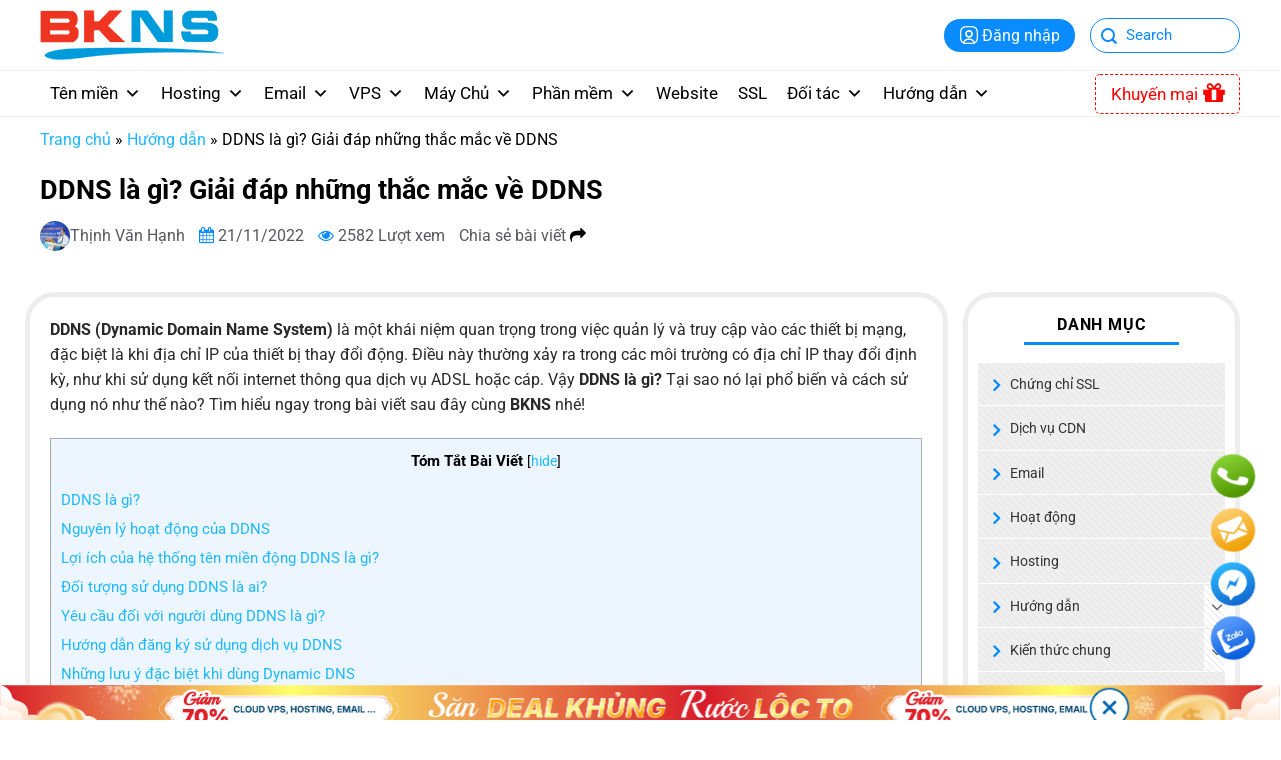

--- FILE ---
content_type: text/html; charset=UTF-8
request_url: https://www.bkns.vn/ddns-la-gi.html
body_size: 60812
content:
<!DOCTYPE html>
<!--[if IE 9 ]>
<html lang="vi" prefix="og: https://ogp.me/ns#" class="ie9 loading-site no-js"> <![endif]-->
<!--[if IE 8 ]>
<html lang="vi" prefix="og: https://ogp.me/ns#" class="ie8 loading-site no-js"> <![endif]-->
<!--[if (gte IE 9)|!(IE)]><!-->
<html lang="vi" prefix="og: https://ogp.me/ns#" class="loading-site no-js"> <!--<![endif]-->
<head>
    <meta charset="UTF-8"/>
    <link rel="profile" href="http://gmpg.org/xfn/11"/>
    <link rel="pingback" href="https://www.bkns.vn/xmlrpc.php"/>
    <script>(function(html){html.className = html.className.replace(/\bno-js\b/,'js')})(document.documentElement);</script>
<meta name="viewport" content="width=device-width, initial-scale=1" /><!-- Google tag (gtag.js) consent mode dataLayer added by Site Kit -->
<script type="text/javascript" id="google_gtagjs-js-consent-mode-data-layer">
/* <![CDATA[ */
window.dataLayer = window.dataLayer || [];function gtag(){dataLayer.push(arguments);}
gtag('consent', 'default', {"ad_personalization":"denied","ad_storage":"denied","ad_user_data":"denied","analytics_storage":"denied","functionality_storage":"denied","security_storage":"denied","personalization_storage":"denied","region":["AT","BE","BG","CH","CY","CZ","DE","DK","EE","ES","FI","FR","GB","GR","HR","HU","IE","IS","IT","LI","LT","LU","LV","MT","NL","NO","PL","PT","RO","SE","SI","SK"],"wait_for_update":500});
window._googlesitekitConsentCategoryMap = {"statistics":["analytics_storage"],"marketing":["ad_storage","ad_user_data","ad_personalization"],"functional":["functionality_storage","security_storage"],"preferences":["personalization_storage"]};
window._googlesitekitConsents = {"ad_personalization":"denied","ad_storage":"denied","ad_user_data":"denied","analytics_storage":"denied","functionality_storage":"denied","security_storage":"denied","personalization_storage":"denied","region":["AT","BE","BG","CH","CY","CZ","DE","DK","EE","ES","FI","FR","GB","GR","HR","HU","IE","IS","IT","LI","LT","LU","LV","MT","NL","NO","PL","PT","RO","SE","SI","SK"],"wait_for_update":500};
/* ]]> */
</script>
<!-- End Google tag (gtag.js) consent mode dataLayer added by Site Kit -->

<!-- Tối ưu hóa công cụ tìm kiếm bởi Rank Math PRO - https://rankmath.com/ -->
<title>DDNS là gì? Giải đáp những thắc mắc về DDNS</title>
<meta name="description" content="DDNS rất quan trọng trong việc quản lý và truy cập vào thiết bị mạng, đặc biệt khi địa chỉ IP thay đổi động. Vậy DDNS là gì? Tìm hiểu ngay cùng BKNS nhé!"/>
<meta name="robots" content="follow, index, max-snippet:-1, max-video-preview:-1, max-image-preview:large"/>
<link rel="canonical" href="https://www.bkns.vn/ddns-la-gi.html" />
<meta property="og:locale" content="vi_VN" />
<meta property="og:type" content="article" />
<meta property="og:title" content="DDNS là gì? Giải đáp những thắc mắc về DDNS" />
<meta property="og:description" content="DDNS rất quan trọng trong việc quản lý và truy cập vào thiết bị mạng, đặc biệt khi địa chỉ IP thay đổi động. Vậy DDNS là gì? Tìm hiểu ngay cùng BKNS nhé!" />
<meta property="og:url" content="https://www.bkns.vn/ddns-la-gi.html" />
<meta property="og:site_name" content="Công ty CP Giải Pháp Mạng Bạch Kim" />
<meta property="article:publisher" content="https://www.facebook.com/bkns.vn" />
<meta property="article:section" content="Hướng dẫn" />
<meta property="og:updated_time" content="2024-01-26T16:07:55+07:00" />
<meta property="og:image" content="https://www.bkns.vn/wp-content/uploads/2022/11/DDNS-la-gi-Giai-dap-nhung-thac-mac-ve-DDNS.jpg" />
<meta property="og:image:secure_url" content="https://www.bkns.vn/wp-content/uploads/2022/11/DDNS-la-gi-Giai-dap-nhung-thac-mac-ve-DDNS.jpg" />
<meta property="og:image:width" content="1200" />
<meta property="og:image:height" content="600" />
<meta property="og:image:alt" content="DDNS là gì? Giải đáp những thắc mắc về DDNS" />
<meta property="og:image:type" content="image/jpeg" />
<meta name="twitter:card" content="summary_large_image" />
<meta name="twitter:title" content="DDNS là gì? Giải đáp những thắc mắc về DDNS" />
<meta name="twitter:description" content="DDNS rất quan trọng trong việc quản lý và truy cập vào thiết bị mạng, đặc biệt khi địa chỉ IP thay đổi động. Vậy DDNS là gì? Tìm hiểu ngay cùng BKNS nhé!" />
<meta name="twitter:site" content="@bkns_vn" />
<meta name="twitter:creator" content="@bkns_vn" />
<meta name="twitter:image" content="https://www.bkns.vn/wp-content/uploads/2022/11/DDNS-la-gi-Giai-dap-nhung-thac-mac-ve-DDNS.jpg" />
<meta name="twitter:label1" content="Được viết bởi" />
<meta name="twitter:data1" content="Thịnh Văn Hạnh" />
<meta name="twitter:label2" content="Thời gian để đọc" />
<meta name="twitter:data2" content="6 phút" />
<!-- /Plugin SEO WordPress Rank Math -->

<link rel='dns-prefetch' href='//www.googletagmanager.com' />
<link rel='prefetch' href='https://www.bkns.vn/wp-content/themes/flatsome/assets/js/flatsome.js?ver=a0a7aee297766598a20e' />
<link rel='prefetch' href='https://www.bkns.vn/wp-content/themes/flatsome/assets/js/chunk.slider.js?ver=3.18.7' />
<link rel='prefetch' href='https://www.bkns.vn/wp-content/themes/flatsome/assets/js/chunk.popups.js?ver=3.18.7' />
<link rel='prefetch' href='https://www.bkns.vn/wp-content/themes/flatsome/assets/js/chunk.tooltips.js?ver=3.18.7' />
<link rel="alternate" type="application/rss+xml" title="Dòng thông tin BKNS &raquo;" href="https://www.bkns.vn/feed" />
<link rel="alternate" type="application/rss+xml" title="BKNS &raquo; Dòng bình luận" href="https://www.bkns.vn/comments/feed" />
<link rel="alternate" title="oNhúng (JSON)" type="application/json+oembed" href="https://www.bkns.vn/wp-json/oembed/1.0/embed?url=https%3A%2F%2Fwww.bkns.vn%2Fddns-la-gi.html" />
<link rel="alternate" title="oNhúng (XML)" type="text/xml+oembed" href="https://www.bkns.vn/wp-json/oembed/1.0/embed?url=https%3A%2F%2Fwww.bkns.vn%2Fddns-la-gi.html&#038;format=xml" />
<style id='wp-img-auto-sizes-contain-inline-css' type='text/css'>
img:is([sizes=auto i],[sizes^="auto," i]){contain-intrinsic-size:3000px 1500px}
/*# sourceURL=wp-img-auto-sizes-contain-inline-css */
</style>
<link rel='stylesheet' id='dashicons-css' href='https://www.bkns.vn/wp-includes/css/dashicons.min.css?ver=6.9' type='text/css' media='all' />
<link rel='stylesheet' id='menu-icons-extra-css' href='https://www.bkns.vn/wp-content/plugins/menu-icons/css/extra.min.css?ver=0.13.19' type='text/css' media='all' />
<link rel='stylesheet' id='call-button-ntg-css' href='https://www.bkns.vn/wp-content/plugins/ntg_call_add_on6/assets/css/call-button-ntg.css?ver=6.9' type='text/css' media='all' />
<link rel='stylesheet' id='buttons-css' href='https://www.bkns.vn/wp-includes/css/buttons.min.css?ver=6.9' type='text/css' media='all' />
<link rel='stylesheet' id='mediaelement-css' href='https://www.bkns.vn/wp-includes/js/mediaelement/mediaelementplayer-legacy.min.css?ver=4.2.17' type='text/css' media='all' />
<link rel='stylesheet' id='wp-mediaelement-css' href='https://www.bkns.vn/wp-includes/js/mediaelement/wp-mediaelement.min.css?ver=6.9' type='text/css' media='all' />
<link rel='stylesheet' id='media-views-css' href='https://www.bkns.vn/wp-includes/css/media-views.min.css?ver=6.9' type='text/css' media='all' />
<link rel='stylesheet' id='imgareaselect-css' href='https://www.bkns.vn/wp-includes/js/imgareaselect/imgareaselect.css?ver=0.9.8' type='text/css' media='all' />
<link rel='stylesheet' id='watermark-style-css' href='https://www.bkns.vn/wp-content/plugins/image-watermark/css/image-watermark.css?ver=1.9.1' type='text/css' media='all' />
<link rel='stylesheet' id='toc-screen-css' href='https://www.bkns.vn/wp-content/plugins/table-of-contents-plus/screen.min.css?ver=2411.1' type='text/css' media='all' />
<style id='toc-screen-inline-css' type='text/css'>
div#toc_container {width: 100%;}
/*# sourceURL=toc-screen-inline-css */
</style>
<link rel='stylesheet' id='megamenu-css' href='https://www.bkns.vn/wp-content/uploads/maxmegamenu/style_vi.css?ver=62d1dc' type='text/css' media='all' />
<link rel='stylesheet' id='bk-jquery-css-css' href='https://www.bkns.vn/wp-content/themes/bkns/assets/css/jquery-ui.css?ver=6.9' type='text/css' media='all' />
<link rel='stylesheet' id='bk-menu-css-css' href='https://www.bkns.vn/wp-content/themes/bkns/assets/js/mmenu-js/dist/mmenu.css?ver=6.9' type='text/css' media='all' />
<link rel='stylesheet' id='bk-awesome-css' href='https://www.bkns.vn/wp-content/themes/bkns/assets/fonts/awesome/css/font-awesome.css?ver=6.9' type='text/css' media='all' />
<link rel='stylesheet' id='bk-main-css' href='https://www.bkns.vn/wp-content/themes/bkns/assets/css/main.css?ver=6.9' type='text/css' media='all' />
<link rel='stylesheet' id='bk-responsive-css' href='https://www.bkns.vn/wp-content/themes/bkns/assets/css/responsive.css?ver=6.9' type='text/css' media='all' />
<link rel='stylesheet' id='bk-owl-theme-css-css' href='https://www.bkns.vn/wp-content/themes/bkns/assets/js/owl/dist/assets/owl.theme.default.css?ver=6.9' type='text/css' media='all' />
<link rel='stylesheet' id='bk-owl-css-css' href='https://www.bkns.vn/wp-content/themes/bkns/assets/js/owl/dist/assets/owl.carousel.css?ver=6.9' type='text/css' media='all' />
<link rel='stylesheet' id='contactus-css' href='https://www.bkns.vn/wp-content/themes/bkns/assets/css/contactus.css?ver=6.9' type='text/css' media='all' />
<link rel='stylesheet' id='wp-pagenavi-css' href='https://www.bkns.vn/wp-content/plugins/wp-pagenavi/pagenavi-css.css?ver=2.70' type='text/css' media='all' />
<link rel='stylesheet' id='heateor_sss_frontend_css-css' href='https://www.bkns.vn/wp-content/plugins/sassy-social-share/public/css/sassy-social-share-public.css?ver=3.3.79' type='text/css' media='all' />
<style id='heateor_sss_frontend_css-inline-css' type='text/css'>
.heateor_sss_button_instagram span.heateor_sss_svg,a.heateor_sss_instagram span.heateor_sss_svg{background:radial-gradient(circle at 30% 107%,#fdf497 0,#fdf497 5%,#fd5949 45%,#d6249f 60%,#285aeb 90%)}.heateor_sss_horizontal_sharing .heateor_sss_svg,.heateor_sss_standard_follow_icons_container .heateor_sss_svg{color:#fff;border-width:0px;border-style:solid;border-color:transparent}.heateor_sss_horizontal_sharing .heateorSssTCBackground{color:#666}.heateor_sss_horizontal_sharing span.heateor_sss_svg:hover,.heateor_sss_standard_follow_icons_container span.heateor_sss_svg:hover{border-color:transparent;}.heateor_sss_vertical_sharing span.heateor_sss_svg,.heateor_sss_floating_follow_icons_container span.heateor_sss_svg{color:#fff;border-width:0px;border-style:solid;border-color:transparent;}.heateor_sss_vertical_sharing .heateorSssTCBackground{color:#666;}.heateor_sss_vertical_sharing span.heateor_sss_svg:hover,.heateor_sss_floating_follow_icons_container span.heateor_sss_svg:hover{border-color:transparent;}@media screen and (max-width:783px) {.heateor_sss_vertical_sharing{display:none!important}}
/*# sourceURL=heateor_sss_frontend_css-inline-css */
</style>
<link rel='stylesheet' id='flatsome-main-css' href='https://www.bkns.vn/wp-content/themes/flatsome/assets/css/flatsome.css?ver=3.18.7' type='text/css' media='all' />
<style id='flatsome-main-inline-css' type='text/css'>
@font-face {
				font-family: "fl-icons";
				font-display: block;
				src: url(https://www.bkns.vn/wp-content/themes/flatsome/assets/css/icons/fl-icons.eot?v=3.18.7);
				src:
					url(https://www.bkns.vn/wp-content/themes/flatsome/assets/css/icons/fl-icons.eot#iefix?v=3.18.7) format("embedded-opentype"),
					url(https://www.bkns.vn/wp-content/themes/flatsome/assets/css/icons/fl-icons.woff2?v=3.18.7) format("woff2"),
					url(https://www.bkns.vn/wp-content/themes/flatsome/assets/css/icons/fl-icons.ttf?v=3.18.7) format("truetype"),
					url(https://www.bkns.vn/wp-content/themes/flatsome/assets/css/icons/fl-icons.woff?v=3.18.7) format("woff"),
					url(https://www.bkns.vn/wp-content/themes/flatsome/assets/css/icons/fl-icons.svg?v=3.18.7#fl-icons) format("svg");
			}
/*# sourceURL=flatsome-main-inline-css */
</style>
<script type="text/javascript" id="utils-js-extra">
/* <![CDATA[ */
var userSettings = {"url":"/","uid":"0","time":"1769734545","secure":"1"};
//# sourceURL=utils-js-extra
/* ]]> */
</script>
<script type="text/javascript" src="https://www.bkns.vn/wp-includes/js/utils.min.js?ver=6.9" id="utils-js"></script>
<script type="text/javascript" src="https://www.bkns.vn/wp-includes/js/jquery/jquery.min.js?ver=3.7.1" id="jquery-core-js"></script>
<script type="text/javascript" src="https://www.bkns.vn/wp-includes/js/plupload/moxie.min.js?ver=1.3.5.1" id="moxiejs-js"></script>
<script type="text/javascript" src="https://www.bkns.vn/wp-includes/js/plupload/plupload.min.js?ver=2.1.9" id="plupload-js"></script>

<!-- Đoạn mã Google tag (gtag.js) được thêm bởi Site Kit -->
<!-- Đoạn mã Google Analytics được thêm bởi Site Kit -->
<script type="text/javascript" src="https://www.googletagmanager.com/gtag/js?id=G-HYL8ZJSE9W" id="google_gtagjs-js" async></script>
<script type="text/javascript" id="google_gtagjs-js-after">
/* <![CDATA[ */
window.dataLayer = window.dataLayer || [];function gtag(){dataLayer.push(arguments);}
gtag("set","linker",{"domains":["www.bkns.vn"]});
gtag("js", new Date());
gtag("set", "developer_id.dZTNiMT", true);
gtag("config", "G-HYL8ZJSE9W", {"googlesitekit_post_type":"post"});
//# sourceURL=google_gtagjs-js-after
/* ]]> */
</script>
<link rel="https://api.w.org/" href="https://www.bkns.vn/wp-json/" /><link rel="alternate" title="JSON" type="application/json" href="https://www.bkns.vn/wp-json/wp/v2/posts/41227" /><link rel="EditURI" type="application/rsd+xml" title="RSD" href="https://www.bkns.vn/xmlrpc.php?rsd" />
<link rel='shortlink' href='https://www.bkns.vn/?p=41227' />
<meta name="generator" content="Site Kit by Google 1.171.0" /><!-- Google Tag Manager -->
<script>(function(w,d,s,l,i){w[l]=w[l]||[];w[l].push({'gtm.start':
new Date().getTime(),event:'gtm.js'});var f=d.getElementsByTagName(s)[0],
j=d.createElement(s),dl=l!='dataLayer'?'&l='+l:'';j.async=true;j.src=
'https://www.googletagmanager.com/gtm.js?id='+i+dl;f.parentNode.insertBefore(j,f);
})(window,document,'script','dataLayer','GTM-5NW8RSK');</script>
<!-- End Google Tag Manager -->
<!-- Google tag (gtag.js) -->
<script async src="https://www.googletagmanager.com/gtag/js?id=G-YYVEEDG2QS"></script>
<script>
  window.dataLayer = window.dataLayer || [];
  function gtag(){dataLayer.push(arguments);}
  gtag('js', new Date());

  gtag('config', 'G-YYVEEDG2QS');
</script>

<script type="application/ld+json">
{
  "@context": "https://schema.org",
  "@type": "LocalBusiness",
  "name": "BKNS",
  "image": "https://d2rwo0jua2i0o0.cloudfront.net/wp-content/uploads/2025/08/bkns-logo-2019-1.png",
  "@id": "",
  "url": "https://www.bkns.vn/",
  "telephone": "1900 63 68 09",
  "priceRange": "100.000 - 10.000.000 VNĐ",
  "address": {
    "@type": "PostalAddress",
    "streetAddress": "BT2-VT18, Khu nhà ở Xa La, Phường Hà Đông, Thành phố Hà Nội, Việt Nam",
    "addressLocality": "Hà Nội",
    "postalCode": "100000",
    "addressCountry": "VN"
  },
  "geo": {
    "@type": "GeoCoordinates",
    "latitude": 20.9771057,
    "longitude": 105.7689166
  },
  "openingHoursSpecification": {
    "@type": "OpeningHoursSpecification",
    "dayOfWeek": [
      "Monday",
      "Tuesday",
      "Wednesday",
      "Thursday",
      "Friday",
      "Saturday",
      "Sunday"
    ],
    "opens": "00:00",
    "closes": "23:59"
  },
  "sameAs": [
    "https://www.facebook.com/vnbkns",
    "https://x.com/congtybkns",
    "https://bkns.mystrikingly.com/",
    "https://www.youtube.com/@BknsVn1",
    "https://bknsvn1.blogspot.com/",
    "https://www.pinterest.com/congtybkns/",
    "https://sites.google.com/view/bknsvn1",
    "https://bknsv.wordpress.com/",
    "https://congtybkns.wixsite.com/bkns",
    "https://glose.com/u/bkns",
    "https://www.bkns.vn/"
  ] 
}
</script>

<script type="application/ld+json">
{
  "@context": "https://schema.org",
  "@type": "Corporation",
  "name": "BKNS",
  "url": "https://www.bkns.vn/",
  "logo": "https://www.bkns.vn/wp-content/uploads/2025/08/bkns-logo-2019-1.png",
  "sameAs": [
    "https://www.facebook.com/vnbkns",
    "https://x.com/congtybkns",
    "https://glose.com/u/bkns",
    "https://bkns.mystrikingly.com/",
    "https://www.youtube.com/@BknsVn1",
    "https://www.pinterest.com/congtybkns/",
    "https://bknsvn1.blogspot.com/",
    "https://bkns.gamerlaunch.com/",
    "https://bknsv.wordpress.com/",
    "https://sites.google.com/view/bknsvn1",
    "https://congtybkns.wixsite.com/bkns"
  ]
}
</script>


<!--Start of AutoAds Tracking Code-->
<script id='autoAdsMaxLead-widget-script' src='https://cdn-onmar.novaontech.com/scripts/autoads-maxlead-widget.js?business_id=4BFB29E3FD14467F890440018E8EA007' type='text/javascript' charset='UTF-8' async></script>
<!--End of AutoAds Tracking Code-->


      <meta name="onesignal" content="wordpress-plugin"/>
            <script>

      window.OneSignalDeferred = window.OneSignalDeferred || [];

      OneSignalDeferred.push(function(OneSignal) {
        var oneSignal_options = {};
        window._oneSignalInitOptions = oneSignal_options;

        oneSignal_options['serviceWorkerParam'] = { scope: '/wp-content/plugins/onesignal-free-web-push-notifications/sdk_files/push/onesignal/' };
oneSignal_options['serviceWorkerPath'] = 'OneSignalSDKWorker.js';

        OneSignal.Notifications.setDefaultUrl("https://www.bkns.vn");

        oneSignal_options['wordpress'] = true;
oneSignal_options['appId'] = '2e50c25c-0fae-4b6c-8c0e-119ad967b3ed';
oneSignal_options['allowLocalhostAsSecureOrigin'] = true;
oneSignal_options['welcomeNotification'] = { };
oneSignal_options['welcomeNotification']['title'] = "BKNS.VN";
oneSignal_options['welcomeNotification']['message'] = "Cám ơn quý khách đã đăng ký!";
oneSignal_options['path'] = "https://www.bkns.vn/wp-content/plugins/onesignal-free-web-push-notifications/sdk_files/";
oneSignal_options['safari_web_id'] = "web.onesignal.auto.2cd5950f-b486-4c84-8005-0f30059d0b0c";
oneSignal_options['promptOptions'] = { };
oneSignal_options['promptOptions']['actionMessage'] = "Chúng tôi sẽ gửi các thông báo tới quý khách. Quý khách có thể hủy mọi lúc nếu cần.";
oneSignal_options['promptOptions']['exampleNotificationTitleDesktop'] = "Thông báo từ BKNS.VN";
oneSignal_options['promptOptions']['exampleNotificationMessageDesktop'] = "Thông báo từ BKNS.VN";
oneSignal_options['promptOptions']['exampleNotificationTitleMobile'] = "Thông báo từ BKNS.VN";
oneSignal_options['promptOptions']['exampleNotificationMessageMobile'] = "Thông báo từ BKNS.VN";
oneSignal_options['promptOptions']['exampleNotificationCaption'] = "Thông báo từ BKNS.VN";
oneSignal_options['promptOptions']['acceptButtonText'] = "Đồng ý";
oneSignal_options['promptOptions']['cancelButtonText'] = "Không, cám ơn!";
oneSignal_options['promptOptions']['autoAcceptTitle'] = "Cho phép";
oneSignal_options['notifyButton'] = { };
oneSignal_options['notifyButton']['enable'] = true;
oneSignal_options['notifyButton']['position'] = 'bottom-left';
oneSignal_options['notifyButton']['theme'] = 'default';
oneSignal_options['notifyButton']['size'] = 'medium';
oneSignal_options['notifyButton']['showCredit'] = true;
oneSignal_options['notifyButton']['text'] = {};
oneSignal_options['notifyButton']['text']['tip.state.unsubscribed'] = 'Đăng ký nhận thông báo';
oneSignal_options['notifyButton']['text']['tip.state.subscribed'] = 'Quý khách đã đăng ký nhận thông báo';
oneSignal_options['notifyButton']['text']['tip.state.blocked'] = 'Quý khách đã chặn nhận thông báo';
oneSignal_options['notifyButton']['text']['message.action.subscribed'] = 'Cám ơn quý khách đã đăng ký nhận thông báo!';
oneSignal_options['notifyButton']['text']['message.action.resubscribed'] = 'Quý khách đã đăng ký lại';
oneSignal_options['notifyButton']['text']['message.action.unsubscribed'] = 'Quý khách sẽ không nhận được thông báo mới';
oneSignal_options['notifyButton']['text']['dialog.main.title'] = 'Thông báo từ BKNS';
oneSignal_options['notifyButton']['text']['dialog.main.button.subscribe'] = 'Đăng ký';
oneSignal_options['notifyButton']['text']['dialog.main.button.unsubscribe'] = 'Hủy đăng ký';
oneSignal_options['notifyButton']['text']['dialog.blocked.title'] = 'Mở chặn nhận thông báo';
oneSignal_options['notifyButton']['text']['dialog.blocked.message'] = 'Xin quý khách làm theo hướng dẫn bên dưới';
              OneSignal.init(window._oneSignalInitOptions);
              OneSignal.Slidedown.promptPush()      });

      function documentInitOneSignal() {
        var oneSignal_elements = document.getElementsByClassName("OneSignal-prompt");

        var oneSignalLinkClickHandler = function(event) { OneSignal.Notifications.requestPermission(); event.preventDefault(); };        for(var i = 0; i < oneSignal_elements.length; i++)
          oneSignal_elements[i].addEventListener('click', oneSignalLinkClickHandler, false);
      }

      if (document.readyState === 'complete') {
           documentInitOneSignal();
      }
      else {
           window.addEventListener("load", function(event){
               documentInitOneSignal();
          });
      }
    </script>
<link rel="icon" href="https://www.bkns.vn/wp-content/uploads/2022/08/favicon.ico" sizes="32x32" />
<link rel="icon" href="https://www.bkns.vn/wp-content/uploads/2022/08/favicon.ico" sizes="192x192" />
<link rel="apple-touch-icon" href="https://www.bkns.vn/wp-content/uploads/2022/08/favicon.ico" />
<meta name="msapplication-TileImage" content="https://www.bkns.vn/wp-content/uploads/2022/08/favicon.ico" />
<style id="custom-css" type="text/css">:root {--primary-color: #098cff;--fs-color-primary: #098cff;--fs-color-secondary: #098cff;--fs-color-success: #7a9c59;--fs-color-alert: #b20000;--fs-experimental-link-color: #1fb8ff;--fs-experimental-link-color-hover: #ff0202;}.tooltipster-base {--tooltip-color: #fff;--tooltip-bg-color: #000;}.off-canvas-right .mfp-content, .off-canvas-left .mfp-content {--drawer-width: 300px;}.header-main{height: 70px}#logo img{max-height: 70px}#logo{width:150px;}.header-bottom{min-height: 45px}.header-top{min-height: 33px}.transparent .header-main{height: 90px}.transparent #logo img{max-height: 90px}.has-transparent + .page-title:first-of-type,.has-transparent + #main > .page-title,.has-transparent + #main > div > .page-title,.has-transparent + #main .page-header-wrapper:first-of-type .page-title{padding-top: 170px;}.header.show-on-scroll,.stuck .header-main{height:70px!important}.stuck #logo img{max-height: 70px!important}.header-bg-color {background-color: #ffffff}.header-bottom {background-color: #ffffff}.stuck .header-main .nav > li > a{line-height: 50px }.header-bottom-nav > li > a{line-height: 16px }@media (max-width: 549px) {.header-main{height: 70px}#logo img{max-height: 70px}}body{color: #000000}h1,h2,h3,h4,h5,h6,.heading-font{color: #000000;}body{font-size: 100%;}@media screen and (max-width: 549px){body{font-size: 100%;}}body{font-family: Roboto, sans-serif;}body {font-weight: 400;font-style: normal;}.nav > li > a {font-family: Roboto, sans-serif;}.mobile-sidebar-levels-2 .nav > li > ul > li > a {font-family: Roboto, sans-serif;}.nav > li > a,.mobile-sidebar-levels-2 .nav > li > ul > li > a {font-weight: 700;font-style: normal;}h1,h2,h3,h4,h5,h6,.heading-font, .off-canvas-center .nav-sidebar.nav-vertical > li > a{font-family: Roboto, sans-serif;}h1,h2,h3,h4,h5,h6,.heading-font,.banner h1,.banner h2 {font-weight: 700;font-style: normal;}.alt-font{font-family: Roboto, sans-serif;}.alt-font {font-weight: 400!important;font-style: normal!important;}.nav-vertical-fly-out > li + li {border-top-width: 1px; border-top-style: solid;}/* Custom CSS */.content_single_related .col.medium-3{flex-basis: 33.33% !important;max-width: 33.333% !important;}.content_single_related .col.medium-3 .post-thumbnail{width:100% !important;max-width: 100% !important;}.post-item .post-thumbnail img{object-fit: fill !important} /* Custom CSS Mobile */@media (max-width: 549px){.home.page-template .bk-domain{position: static !important;}.text-bg{padding: 10px 4px;margin: 0px;padding-top:20px !important;}.box-bg .col-inner{margin:0px !important;padding:0px !important;}table.table-mmo.sl{overflow-x: auto !important;width: 100% !important;}.row-flex-wrap{display:flex;flex-direction:column-reverse !important;}.banner-dich-vu-vpn{min-height:400px !important;}.banner-dich-vu-vpn .text-box-content{padding:0px 10px !important;}.nv-accordion.nv-faq a{height: 100% !important}.bang-duoi{overflow-x:scroll !important;}.accordion-inner{padding: 0px !important;}.content_single_related .col.medium-3{flex-basis: 100% !important;max-width: 100% !important;}}.label-new.menu-item > a:after{content:"Mới";}.label-hot.menu-item > a:after{content:"Thịnh hành";}.label-sale.menu-item > a:after{content:"Giảm giá";}.label-popular.menu-item > a:after{content:"Phổ biến";}</style><style id="kirki-inline-styles">/* cyrillic-ext */
@font-face {
  font-family: 'Roboto';
  font-style: normal;
  font-weight: 400;
  font-stretch: 100%;
  font-display: swap;
  src: url(https://www.bkns.vn/wp-content/fonts/roboto/KFO7CnqEu92Fr1ME7kSn66aGLdTylUAMa3GUBGEe.woff2) format('woff2');
  unicode-range: U+0460-052F, U+1C80-1C8A, U+20B4, U+2DE0-2DFF, U+A640-A69F, U+FE2E-FE2F;
}
/* cyrillic */
@font-face {
  font-family: 'Roboto';
  font-style: normal;
  font-weight: 400;
  font-stretch: 100%;
  font-display: swap;
  src: url(https://www.bkns.vn/wp-content/fonts/roboto/KFO7CnqEu92Fr1ME7kSn66aGLdTylUAMa3iUBGEe.woff2) format('woff2');
  unicode-range: U+0301, U+0400-045F, U+0490-0491, U+04B0-04B1, U+2116;
}
/* greek-ext */
@font-face {
  font-family: 'Roboto';
  font-style: normal;
  font-weight: 400;
  font-stretch: 100%;
  font-display: swap;
  src: url(https://www.bkns.vn/wp-content/fonts/roboto/KFO7CnqEu92Fr1ME7kSn66aGLdTylUAMa3CUBGEe.woff2) format('woff2');
  unicode-range: U+1F00-1FFF;
}
/* greek */
@font-face {
  font-family: 'Roboto';
  font-style: normal;
  font-weight: 400;
  font-stretch: 100%;
  font-display: swap;
  src: url(https://www.bkns.vn/wp-content/fonts/roboto/KFO7CnqEu92Fr1ME7kSn66aGLdTylUAMa3-UBGEe.woff2) format('woff2');
  unicode-range: U+0370-0377, U+037A-037F, U+0384-038A, U+038C, U+038E-03A1, U+03A3-03FF;
}
/* math */
@font-face {
  font-family: 'Roboto';
  font-style: normal;
  font-weight: 400;
  font-stretch: 100%;
  font-display: swap;
  src: url(https://www.bkns.vn/wp-content/fonts/roboto/KFO7CnqEu92Fr1ME7kSn66aGLdTylUAMawCUBGEe.woff2) format('woff2');
  unicode-range: U+0302-0303, U+0305, U+0307-0308, U+0310, U+0312, U+0315, U+031A, U+0326-0327, U+032C, U+032F-0330, U+0332-0333, U+0338, U+033A, U+0346, U+034D, U+0391-03A1, U+03A3-03A9, U+03B1-03C9, U+03D1, U+03D5-03D6, U+03F0-03F1, U+03F4-03F5, U+2016-2017, U+2034-2038, U+203C, U+2040, U+2043, U+2047, U+2050, U+2057, U+205F, U+2070-2071, U+2074-208E, U+2090-209C, U+20D0-20DC, U+20E1, U+20E5-20EF, U+2100-2112, U+2114-2115, U+2117-2121, U+2123-214F, U+2190, U+2192, U+2194-21AE, U+21B0-21E5, U+21F1-21F2, U+21F4-2211, U+2213-2214, U+2216-22FF, U+2308-230B, U+2310, U+2319, U+231C-2321, U+2336-237A, U+237C, U+2395, U+239B-23B7, U+23D0, U+23DC-23E1, U+2474-2475, U+25AF, U+25B3, U+25B7, U+25BD, U+25C1, U+25CA, U+25CC, U+25FB, U+266D-266F, U+27C0-27FF, U+2900-2AFF, U+2B0E-2B11, U+2B30-2B4C, U+2BFE, U+3030, U+FF5B, U+FF5D, U+1D400-1D7FF, U+1EE00-1EEFF;
}
/* symbols */
@font-face {
  font-family: 'Roboto';
  font-style: normal;
  font-weight: 400;
  font-stretch: 100%;
  font-display: swap;
  src: url(https://www.bkns.vn/wp-content/fonts/roboto/KFO7CnqEu92Fr1ME7kSn66aGLdTylUAMaxKUBGEe.woff2) format('woff2');
  unicode-range: U+0001-000C, U+000E-001F, U+007F-009F, U+20DD-20E0, U+20E2-20E4, U+2150-218F, U+2190, U+2192, U+2194-2199, U+21AF, U+21E6-21F0, U+21F3, U+2218-2219, U+2299, U+22C4-22C6, U+2300-243F, U+2440-244A, U+2460-24FF, U+25A0-27BF, U+2800-28FF, U+2921-2922, U+2981, U+29BF, U+29EB, U+2B00-2BFF, U+4DC0-4DFF, U+FFF9-FFFB, U+10140-1018E, U+10190-1019C, U+101A0, U+101D0-101FD, U+102E0-102FB, U+10E60-10E7E, U+1D2C0-1D2D3, U+1D2E0-1D37F, U+1F000-1F0FF, U+1F100-1F1AD, U+1F1E6-1F1FF, U+1F30D-1F30F, U+1F315, U+1F31C, U+1F31E, U+1F320-1F32C, U+1F336, U+1F378, U+1F37D, U+1F382, U+1F393-1F39F, U+1F3A7-1F3A8, U+1F3AC-1F3AF, U+1F3C2, U+1F3C4-1F3C6, U+1F3CA-1F3CE, U+1F3D4-1F3E0, U+1F3ED, U+1F3F1-1F3F3, U+1F3F5-1F3F7, U+1F408, U+1F415, U+1F41F, U+1F426, U+1F43F, U+1F441-1F442, U+1F444, U+1F446-1F449, U+1F44C-1F44E, U+1F453, U+1F46A, U+1F47D, U+1F4A3, U+1F4B0, U+1F4B3, U+1F4B9, U+1F4BB, U+1F4BF, U+1F4C8-1F4CB, U+1F4D6, U+1F4DA, U+1F4DF, U+1F4E3-1F4E6, U+1F4EA-1F4ED, U+1F4F7, U+1F4F9-1F4FB, U+1F4FD-1F4FE, U+1F503, U+1F507-1F50B, U+1F50D, U+1F512-1F513, U+1F53E-1F54A, U+1F54F-1F5FA, U+1F610, U+1F650-1F67F, U+1F687, U+1F68D, U+1F691, U+1F694, U+1F698, U+1F6AD, U+1F6B2, U+1F6B9-1F6BA, U+1F6BC, U+1F6C6-1F6CF, U+1F6D3-1F6D7, U+1F6E0-1F6EA, U+1F6F0-1F6F3, U+1F6F7-1F6FC, U+1F700-1F7FF, U+1F800-1F80B, U+1F810-1F847, U+1F850-1F859, U+1F860-1F887, U+1F890-1F8AD, U+1F8B0-1F8BB, U+1F8C0-1F8C1, U+1F900-1F90B, U+1F93B, U+1F946, U+1F984, U+1F996, U+1F9E9, U+1FA00-1FA6F, U+1FA70-1FA7C, U+1FA80-1FA89, U+1FA8F-1FAC6, U+1FACE-1FADC, U+1FADF-1FAE9, U+1FAF0-1FAF8, U+1FB00-1FBFF;
}
/* vietnamese */
@font-face {
  font-family: 'Roboto';
  font-style: normal;
  font-weight: 400;
  font-stretch: 100%;
  font-display: swap;
  src: url(https://www.bkns.vn/wp-content/fonts/roboto/KFO7CnqEu92Fr1ME7kSn66aGLdTylUAMa3OUBGEe.woff2) format('woff2');
  unicode-range: U+0102-0103, U+0110-0111, U+0128-0129, U+0168-0169, U+01A0-01A1, U+01AF-01B0, U+0300-0301, U+0303-0304, U+0308-0309, U+0323, U+0329, U+1EA0-1EF9, U+20AB;
}
/* latin-ext */
@font-face {
  font-family: 'Roboto';
  font-style: normal;
  font-weight: 400;
  font-stretch: 100%;
  font-display: swap;
  src: url(https://www.bkns.vn/wp-content/fonts/roboto/KFO7CnqEu92Fr1ME7kSn66aGLdTylUAMa3KUBGEe.woff2) format('woff2');
  unicode-range: U+0100-02BA, U+02BD-02C5, U+02C7-02CC, U+02CE-02D7, U+02DD-02FF, U+0304, U+0308, U+0329, U+1D00-1DBF, U+1E00-1E9F, U+1EF2-1EFF, U+2020, U+20A0-20AB, U+20AD-20C0, U+2113, U+2C60-2C7F, U+A720-A7FF;
}
/* latin */
@font-face {
  font-family: 'Roboto';
  font-style: normal;
  font-weight: 400;
  font-stretch: 100%;
  font-display: swap;
  src: url(https://www.bkns.vn/wp-content/fonts/roboto/KFO7CnqEu92Fr1ME7kSn66aGLdTylUAMa3yUBA.woff2) format('woff2');
  unicode-range: U+0000-00FF, U+0131, U+0152-0153, U+02BB-02BC, U+02C6, U+02DA, U+02DC, U+0304, U+0308, U+0329, U+2000-206F, U+20AC, U+2122, U+2191, U+2193, U+2212, U+2215, U+FEFF, U+FFFD;
}
/* cyrillic-ext */
@font-face {
  font-family: 'Roboto';
  font-style: normal;
  font-weight: 700;
  font-stretch: 100%;
  font-display: swap;
  src: url(https://www.bkns.vn/wp-content/fonts/roboto/KFO7CnqEu92Fr1ME7kSn66aGLdTylUAMa3GUBGEe.woff2) format('woff2');
  unicode-range: U+0460-052F, U+1C80-1C8A, U+20B4, U+2DE0-2DFF, U+A640-A69F, U+FE2E-FE2F;
}
/* cyrillic */
@font-face {
  font-family: 'Roboto';
  font-style: normal;
  font-weight: 700;
  font-stretch: 100%;
  font-display: swap;
  src: url(https://www.bkns.vn/wp-content/fonts/roboto/KFO7CnqEu92Fr1ME7kSn66aGLdTylUAMa3iUBGEe.woff2) format('woff2');
  unicode-range: U+0301, U+0400-045F, U+0490-0491, U+04B0-04B1, U+2116;
}
/* greek-ext */
@font-face {
  font-family: 'Roboto';
  font-style: normal;
  font-weight: 700;
  font-stretch: 100%;
  font-display: swap;
  src: url(https://www.bkns.vn/wp-content/fonts/roboto/KFO7CnqEu92Fr1ME7kSn66aGLdTylUAMa3CUBGEe.woff2) format('woff2');
  unicode-range: U+1F00-1FFF;
}
/* greek */
@font-face {
  font-family: 'Roboto';
  font-style: normal;
  font-weight: 700;
  font-stretch: 100%;
  font-display: swap;
  src: url(https://www.bkns.vn/wp-content/fonts/roboto/KFO7CnqEu92Fr1ME7kSn66aGLdTylUAMa3-UBGEe.woff2) format('woff2');
  unicode-range: U+0370-0377, U+037A-037F, U+0384-038A, U+038C, U+038E-03A1, U+03A3-03FF;
}
/* math */
@font-face {
  font-family: 'Roboto';
  font-style: normal;
  font-weight: 700;
  font-stretch: 100%;
  font-display: swap;
  src: url(https://www.bkns.vn/wp-content/fonts/roboto/KFO7CnqEu92Fr1ME7kSn66aGLdTylUAMawCUBGEe.woff2) format('woff2');
  unicode-range: U+0302-0303, U+0305, U+0307-0308, U+0310, U+0312, U+0315, U+031A, U+0326-0327, U+032C, U+032F-0330, U+0332-0333, U+0338, U+033A, U+0346, U+034D, U+0391-03A1, U+03A3-03A9, U+03B1-03C9, U+03D1, U+03D5-03D6, U+03F0-03F1, U+03F4-03F5, U+2016-2017, U+2034-2038, U+203C, U+2040, U+2043, U+2047, U+2050, U+2057, U+205F, U+2070-2071, U+2074-208E, U+2090-209C, U+20D0-20DC, U+20E1, U+20E5-20EF, U+2100-2112, U+2114-2115, U+2117-2121, U+2123-214F, U+2190, U+2192, U+2194-21AE, U+21B0-21E5, U+21F1-21F2, U+21F4-2211, U+2213-2214, U+2216-22FF, U+2308-230B, U+2310, U+2319, U+231C-2321, U+2336-237A, U+237C, U+2395, U+239B-23B7, U+23D0, U+23DC-23E1, U+2474-2475, U+25AF, U+25B3, U+25B7, U+25BD, U+25C1, U+25CA, U+25CC, U+25FB, U+266D-266F, U+27C0-27FF, U+2900-2AFF, U+2B0E-2B11, U+2B30-2B4C, U+2BFE, U+3030, U+FF5B, U+FF5D, U+1D400-1D7FF, U+1EE00-1EEFF;
}
/* symbols */
@font-face {
  font-family: 'Roboto';
  font-style: normal;
  font-weight: 700;
  font-stretch: 100%;
  font-display: swap;
  src: url(https://www.bkns.vn/wp-content/fonts/roboto/KFO7CnqEu92Fr1ME7kSn66aGLdTylUAMaxKUBGEe.woff2) format('woff2');
  unicode-range: U+0001-000C, U+000E-001F, U+007F-009F, U+20DD-20E0, U+20E2-20E4, U+2150-218F, U+2190, U+2192, U+2194-2199, U+21AF, U+21E6-21F0, U+21F3, U+2218-2219, U+2299, U+22C4-22C6, U+2300-243F, U+2440-244A, U+2460-24FF, U+25A0-27BF, U+2800-28FF, U+2921-2922, U+2981, U+29BF, U+29EB, U+2B00-2BFF, U+4DC0-4DFF, U+FFF9-FFFB, U+10140-1018E, U+10190-1019C, U+101A0, U+101D0-101FD, U+102E0-102FB, U+10E60-10E7E, U+1D2C0-1D2D3, U+1D2E0-1D37F, U+1F000-1F0FF, U+1F100-1F1AD, U+1F1E6-1F1FF, U+1F30D-1F30F, U+1F315, U+1F31C, U+1F31E, U+1F320-1F32C, U+1F336, U+1F378, U+1F37D, U+1F382, U+1F393-1F39F, U+1F3A7-1F3A8, U+1F3AC-1F3AF, U+1F3C2, U+1F3C4-1F3C6, U+1F3CA-1F3CE, U+1F3D4-1F3E0, U+1F3ED, U+1F3F1-1F3F3, U+1F3F5-1F3F7, U+1F408, U+1F415, U+1F41F, U+1F426, U+1F43F, U+1F441-1F442, U+1F444, U+1F446-1F449, U+1F44C-1F44E, U+1F453, U+1F46A, U+1F47D, U+1F4A3, U+1F4B0, U+1F4B3, U+1F4B9, U+1F4BB, U+1F4BF, U+1F4C8-1F4CB, U+1F4D6, U+1F4DA, U+1F4DF, U+1F4E3-1F4E6, U+1F4EA-1F4ED, U+1F4F7, U+1F4F9-1F4FB, U+1F4FD-1F4FE, U+1F503, U+1F507-1F50B, U+1F50D, U+1F512-1F513, U+1F53E-1F54A, U+1F54F-1F5FA, U+1F610, U+1F650-1F67F, U+1F687, U+1F68D, U+1F691, U+1F694, U+1F698, U+1F6AD, U+1F6B2, U+1F6B9-1F6BA, U+1F6BC, U+1F6C6-1F6CF, U+1F6D3-1F6D7, U+1F6E0-1F6EA, U+1F6F0-1F6F3, U+1F6F7-1F6FC, U+1F700-1F7FF, U+1F800-1F80B, U+1F810-1F847, U+1F850-1F859, U+1F860-1F887, U+1F890-1F8AD, U+1F8B0-1F8BB, U+1F8C0-1F8C1, U+1F900-1F90B, U+1F93B, U+1F946, U+1F984, U+1F996, U+1F9E9, U+1FA00-1FA6F, U+1FA70-1FA7C, U+1FA80-1FA89, U+1FA8F-1FAC6, U+1FACE-1FADC, U+1FADF-1FAE9, U+1FAF0-1FAF8, U+1FB00-1FBFF;
}
/* vietnamese */
@font-face {
  font-family: 'Roboto';
  font-style: normal;
  font-weight: 700;
  font-stretch: 100%;
  font-display: swap;
  src: url(https://www.bkns.vn/wp-content/fonts/roboto/KFO7CnqEu92Fr1ME7kSn66aGLdTylUAMa3OUBGEe.woff2) format('woff2');
  unicode-range: U+0102-0103, U+0110-0111, U+0128-0129, U+0168-0169, U+01A0-01A1, U+01AF-01B0, U+0300-0301, U+0303-0304, U+0308-0309, U+0323, U+0329, U+1EA0-1EF9, U+20AB;
}
/* latin-ext */
@font-face {
  font-family: 'Roboto';
  font-style: normal;
  font-weight: 700;
  font-stretch: 100%;
  font-display: swap;
  src: url(https://www.bkns.vn/wp-content/fonts/roboto/KFO7CnqEu92Fr1ME7kSn66aGLdTylUAMa3KUBGEe.woff2) format('woff2');
  unicode-range: U+0100-02BA, U+02BD-02C5, U+02C7-02CC, U+02CE-02D7, U+02DD-02FF, U+0304, U+0308, U+0329, U+1D00-1DBF, U+1E00-1E9F, U+1EF2-1EFF, U+2020, U+20A0-20AB, U+20AD-20C0, U+2113, U+2C60-2C7F, U+A720-A7FF;
}
/* latin */
@font-face {
  font-family: 'Roboto';
  font-style: normal;
  font-weight: 700;
  font-stretch: 100%;
  font-display: swap;
  src: url(https://www.bkns.vn/wp-content/fonts/roboto/KFO7CnqEu92Fr1ME7kSn66aGLdTylUAMa3yUBA.woff2) format('woff2');
  unicode-range: U+0000-00FF, U+0131, U+0152-0153, U+02BB-02BC, U+02C6, U+02DA, U+02DC, U+0304, U+0308, U+0329, U+2000-206F, U+20AC, U+2122, U+2191, U+2193, U+2212, U+2215, U+FEFF, U+FFFD;
}</style><style type="text/css">/** Mega Menu CSS: fs **/</style>

<style id='global-styles-inline-css' type='text/css'>
:root{--wp--preset--aspect-ratio--square: 1;--wp--preset--aspect-ratio--4-3: 4/3;--wp--preset--aspect-ratio--3-4: 3/4;--wp--preset--aspect-ratio--3-2: 3/2;--wp--preset--aspect-ratio--2-3: 2/3;--wp--preset--aspect-ratio--16-9: 16/9;--wp--preset--aspect-ratio--9-16: 9/16;--wp--preset--color--black: #000000;--wp--preset--color--cyan-bluish-gray: #abb8c3;--wp--preset--color--white: #ffffff;--wp--preset--color--pale-pink: #f78da7;--wp--preset--color--vivid-red: #cf2e2e;--wp--preset--color--luminous-vivid-orange: #ff6900;--wp--preset--color--luminous-vivid-amber: #fcb900;--wp--preset--color--light-green-cyan: #7bdcb5;--wp--preset--color--vivid-green-cyan: #00d084;--wp--preset--color--pale-cyan-blue: #8ed1fc;--wp--preset--color--vivid-cyan-blue: #0693e3;--wp--preset--color--vivid-purple: #9b51e0;--wp--preset--color--primary: #098cff;--wp--preset--color--secondary: #098cff;--wp--preset--color--success: #7a9c59;--wp--preset--color--alert: #b20000;--wp--preset--gradient--vivid-cyan-blue-to-vivid-purple: linear-gradient(135deg,rgb(6,147,227) 0%,rgb(155,81,224) 100%);--wp--preset--gradient--light-green-cyan-to-vivid-green-cyan: linear-gradient(135deg,rgb(122,220,180) 0%,rgb(0,208,130) 100%);--wp--preset--gradient--luminous-vivid-amber-to-luminous-vivid-orange: linear-gradient(135deg,rgb(252,185,0) 0%,rgb(255,105,0) 100%);--wp--preset--gradient--luminous-vivid-orange-to-vivid-red: linear-gradient(135deg,rgb(255,105,0) 0%,rgb(207,46,46) 100%);--wp--preset--gradient--very-light-gray-to-cyan-bluish-gray: linear-gradient(135deg,rgb(238,238,238) 0%,rgb(169,184,195) 100%);--wp--preset--gradient--cool-to-warm-spectrum: linear-gradient(135deg,rgb(74,234,220) 0%,rgb(151,120,209) 20%,rgb(207,42,186) 40%,rgb(238,44,130) 60%,rgb(251,105,98) 80%,rgb(254,248,76) 100%);--wp--preset--gradient--blush-light-purple: linear-gradient(135deg,rgb(255,206,236) 0%,rgb(152,150,240) 100%);--wp--preset--gradient--blush-bordeaux: linear-gradient(135deg,rgb(254,205,165) 0%,rgb(254,45,45) 50%,rgb(107,0,62) 100%);--wp--preset--gradient--luminous-dusk: linear-gradient(135deg,rgb(255,203,112) 0%,rgb(199,81,192) 50%,rgb(65,88,208) 100%);--wp--preset--gradient--pale-ocean: linear-gradient(135deg,rgb(255,245,203) 0%,rgb(182,227,212) 50%,rgb(51,167,181) 100%);--wp--preset--gradient--electric-grass: linear-gradient(135deg,rgb(202,248,128) 0%,rgb(113,206,126) 100%);--wp--preset--gradient--midnight: linear-gradient(135deg,rgb(2,3,129) 0%,rgb(40,116,252) 100%);--wp--preset--font-size--small: 13px;--wp--preset--font-size--medium: 20px;--wp--preset--font-size--large: 36px;--wp--preset--font-size--x-large: 42px;--wp--preset--spacing--20: 0.44rem;--wp--preset--spacing--30: 0.67rem;--wp--preset--spacing--40: 1rem;--wp--preset--spacing--50: 1.5rem;--wp--preset--spacing--60: 2.25rem;--wp--preset--spacing--70: 3.38rem;--wp--preset--spacing--80: 5.06rem;--wp--preset--shadow--natural: 6px 6px 9px rgba(0, 0, 0, 0.2);--wp--preset--shadow--deep: 12px 12px 50px rgba(0, 0, 0, 0.4);--wp--preset--shadow--sharp: 6px 6px 0px rgba(0, 0, 0, 0.2);--wp--preset--shadow--outlined: 6px 6px 0px -3px rgb(255, 255, 255), 6px 6px rgb(0, 0, 0);--wp--preset--shadow--crisp: 6px 6px 0px rgb(0, 0, 0);}:where(body) { margin: 0; }.wp-site-blocks > .alignleft { float: left; margin-right: 2em; }.wp-site-blocks > .alignright { float: right; margin-left: 2em; }.wp-site-blocks > .aligncenter { justify-content: center; margin-left: auto; margin-right: auto; }:where(.is-layout-flex){gap: 0.5em;}:where(.is-layout-grid){gap: 0.5em;}.is-layout-flow > .alignleft{float: left;margin-inline-start: 0;margin-inline-end: 2em;}.is-layout-flow > .alignright{float: right;margin-inline-start: 2em;margin-inline-end: 0;}.is-layout-flow > .aligncenter{margin-left: auto !important;margin-right: auto !important;}.is-layout-constrained > .alignleft{float: left;margin-inline-start: 0;margin-inline-end: 2em;}.is-layout-constrained > .alignright{float: right;margin-inline-start: 2em;margin-inline-end: 0;}.is-layout-constrained > .aligncenter{margin-left: auto !important;margin-right: auto !important;}.is-layout-constrained > :where(:not(.alignleft):not(.alignright):not(.alignfull)){margin-left: auto !important;margin-right: auto !important;}body .is-layout-flex{display: flex;}.is-layout-flex{flex-wrap: wrap;align-items: center;}.is-layout-flex > :is(*, div){margin: 0;}body .is-layout-grid{display: grid;}.is-layout-grid > :is(*, div){margin: 0;}body{padding-top: 0px;padding-right: 0px;padding-bottom: 0px;padding-left: 0px;}a:where(:not(.wp-element-button)){text-decoration: none;}:root :where(.wp-element-button, .wp-block-button__link){background-color: #32373c;border-width: 0;color: #fff;font-family: inherit;font-size: inherit;font-style: inherit;font-weight: inherit;letter-spacing: inherit;line-height: inherit;padding-top: calc(0.667em + 2px);padding-right: calc(1.333em + 2px);padding-bottom: calc(0.667em + 2px);padding-left: calc(1.333em + 2px);text-decoration: none;text-transform: inherit;}.has-black-color{color: var(--wp--preset--color--black) !important;}.has-cyan-bluish-gray-color{color: var(--wp--preset--color--cyan-bluish-gray) !important;}.has-white-color{color: var(--wp--preset--color--white) !important;}.has-pale-pink-color{color: var(--wp--preset--color--pale-pink) !important;}.has-vivid-red-color{color: var(--wp--preset--color--vivid-red) !important;}.has-luminous-vivid-orange-color{color: var(--wp--preset--color--luminous-vivid-orange) !important;}.has-luminous-vivid-amber-color{color: var(--wp--preset--color--luminous-vivid-amber) !important;}.has-light-green-cyan-color{color: var(--wp--preset--color--light-green-cyan) !important;}.has-vivid-green-cyan-color{color: var(--wp--preset--color--vivid-green-cyan) !important;}.has-pale-cyan-blue-color{color: var(--wp--preset--color--pale-cyan-blue) !important;}.has-vivid-cyan-blue-color{color: var(--wp--preset--color--vivid-cyan-blue) !important;}.has-vivid-purple-color{color: var(--wp--preset--color--vivid-purple) !important;}.has-primary-color{color: var(--wp--preset--color--primary) !important;}.has-secondary-color{color: var(--wp--preset--color--secondary) !important;}.has-success-color{color: var(--wp--preset--color--success) !important;}.has-alert-color{color: var(--wp--preset--color--alert) !important;}.has-black-background-color{background-color: var(--wp--preset--color--black) !important;}.has-cyan-bluish-gray-background-color{background-color: var(--wp--preset--color--cyan-bluish-gray) !important;}.has-white-background-color{background-color: var(--wp--preset--color--white) !important;}.has-pale-pink-background-color{background-color: var(--wp--preset--color--pale-pink) !important;}.has-vivid-red-background-color{background-color: var(--wp--preset--color--vivid-red) !important;}.has-luminous-vivid-orange-background-color{background-color: var(--wp--preset--color--luminous-vivid-orange) !important;}.has-luminous-vivid-amber-background-color{background-color: var(--wp--preset--color--luminous-vivid-amber) !important;}.has-light-green-cyan-background-color{background-color: var(--wp--preset--color--light-green-cyan) !important;}.has-vivid-green-cyan-background-color{background-color: var(--wp--preset--color--vivid-green-cyan) !important;}.has-pale-cyan-blue-background-color{background-color: var(--wp--preset--color--pale-cyan-blue) !important;}.has-vivid-cyan-blue-background-color{background-color: var(--wp--preset--color--vivid-cyan-blue) !important;}.has-vivid-purple-background-color{background-color: var(--wp--preset--color--vivid-purple) !important;}.has-primary-background-color{background-color: var(--wp--preset--color--primary) !important;}.has-secondary-background-color{background-color: var(--wp--preset--color--secondary) !important;}.has-success-background-color{background-color: var(--wp--preset--color--success) !important;}.has-alert-background-color{background-color: var(--wp--preset--color--alert) !important;}.has-black-border-color{border-color: var(--wp--preset--color--black) !important;}.has-cyan-bluish-gray-border-color{border-color: var(--wp--preset--color--cyan-bluish-gray) !important;}.has-white-border-color{border-color: var(--wp--preset--color--white) !important;}.has-pale-pink-border-color{border-color: var(--wp--preset--color--pale-pink) !important;}.has-vivid-red-border-color{border-color: var(--wp--preset--color--vivid-red) !important;}.has-luminous-vivid-orange-border-color{border-color: var(--wp--preset--color--luminous-vivid-orange) !important;}.has-luminous-vivid-amber-border-color{border-color: var(--wp--preset--color--luminous-vivid-amber) !important;}.has-light-green-cyan-border-color{border-color: var(--wp--preset--color--light-green-cyan) !important;}.has-vivid-green-cyan-border-color{border-color: var(--wp--preset--color--vivid-green-cyan) !important;}.has-pale-cyan-blue-border-color{border-color: var(--wp--preset--color--pale-cyan-blue) !important;}.has-vivid-cyan-blue-border-color{border-color: var(--wp--preset--color--vivid-cyan-blue) !important;}.has-vivid-purple-border-color{border-color: var(--wp--preset--color--vivid-purple) !important;}.has-primary-border-color{border-color: var(--wp--preset--color--primary) !important;}.has-secondary-border-color{border-color: var(--wp--preset--color--secondary) !important;}.has-success-border-color{border-color: var(--wp--preset--color--success) !important;}.has-alert-border-color{border-color: var(--wp--preset--color--alert) !important;}.has-vivid-cyan-blue-to-vivid-purple-gradient-background{background: var(--wp--preset--gradient--vivid-cyan-blue-to-vivid-purple) !important;}.has-light-green-cyan-to-vivid-green-cyan-gradient-background{background: var(--wp--preset--gradient--light-green-cyan-to-vivid-green-cyan) !important;}.has-luminous-vivid-amber-to-luminous-vivid-orange-gradient-background{background: var(--wp--preset--gradient--luminous-vivid-amber-to-luminous-vivid-orange) !important;}.has-luminous-vivid-orange-to-vivid-red-gradient-background{background: var(--wp--preset--gradient--luminous-vivid-orange-to-vivid-red) !important;}.has-very-light-gray-to-cyan-bluish-gray-gradient-background{background: var(--wp--preset--gradient--very-light-gray-to-cyan-bluish-gray) !important;}.has-cool-to-warm-spectrum-gradient-background{background: var(--wp--preset--gradient--cool-to-warm-spectrum) !important;}.has-blush-light-purple-gradient-background{background: var(--wp--preset--gradient--blush-light-purple) !important;}.has-blush-bordeaux-gradient-background{background: var(--wp--preset--gradient--blush-bordeaux) !important;}.has-luminous-dusk-gradient-background{background: var(--wp--preset--gradient--luminous-dusk) !important;}.has-pale-ocean-gradient-background{background: var(--wp--preset--gradient--pale-ocean) !important;}.has-electric-grass-gradient-background{background: var(--wp--preset--gradient--electric-grass) !important;}.has-midnight-gradient-background{background: var(--wp--preset--gradient--midnight) !important;}.has-small-font-size{font-size: var(--wp--preset--font-size--small) !important;}.has-medium-font-size{font-size: var(--wp--preset--font-size--medium) !important;}.has-large-font-size{font-size: var(--wp--preset--font-size--large) !important;}.has-x-large-font-size{font-size: var(--wp--preset--font-size--x-large) !important;}
/*# sourceURL=global-styles-inline-css */
</style>
</head>

<body class="wp-singular post-template-default single single-post postid-41227 single-format-standard wp-theme-flatsome wp-child-theme-bkns mega-menu-primary lightbox nav-dropdown-has-arrow nav-dropdown-has-shadow nav-dropdown-has-border">

<!-- Google Tag Manager (noscript) -->
<noscript><iframe src="https://www.googletagmanager.com/ns.html?id=GTM-5NW8RSK"
height="0" width="0" style="display:none;visibility:hidden"></iframe></noscript>
<!-- End Google Tag Manager (noscript) -->
<a class="skip-link screen-reader-text" href="#main">Chuyển đến nội dung</a>

<div id="wrapper" class="">
                        <header id="header"
                class="header has-sticky sticky-jump ">
            <div class="header-wrapper">
                <div id="top-bar" class="header-top hide-for-sticky nav-dark show-for-medium">
    <div class="flex-row container">
      <div class="flex-col hide-for-medium flex-left">
          <ul class="nav nav-left medium-nav-center nav-small  nav-divided">
                        </ul>
      </div>

      <div class="flex-col hide-for-medium flex-center">
          <ul class="nav nav-center nav-small  nav-divided">
                        </ul>
      </div>

      <div class="flex-col hide-for-medium flex-right">
         <ul class="nav top-bar-nav nav-right nav-small  nav-divided">
                        </ul>
      </div>

            <div class="flex-col show-for-medium flex-grow">
          <ul class="nav nav-center nav-small mobile-nav  nav-divided">
              <li class="html custom html_topbar_right">    <div class="header-login">
        <a href="https://my.bkns.net/clientarea/" class="button_style button_for_all" title="Login">
            <svg width="24" height="24" viewBox="0 0 24 24" fill="none" xmlns="http://www.w3.org/2000/svg">
                <path d="M18.1399 21.6198C17.2599 21.8798 16.2199 21.9998 14.9999 21.9998H8.99986C7.77986 21.9998 6.73986 21.8798 5.85986 21.6198C6.07986 19.0198 8.74986 16.9697 11.9999 16.9697C15.2499 16.9697 17.9199 19.0198 18.1399 21.6198Z"
                      stroke="white" stroke-width="1.5" stroke-linecap="round" stroke-linejoin="round"/>
                <path d="M15 2H9C4 2 2 4 2 9V15C2 18.78 3.14 20.85 5.86 21.62C6.08 19.02 8.75 16.97 12 16.97C15.25 16.97 17.92 19.02 18.14 21.62C20.86 20.85 22 18.78 22 15V9C22 4 20 2 15 2ZM12 14.17C10.02 14.17 8.42 12.56 8.42 10.58C8.42 8.60002 10.02 7 12 7C13.98 7 15.58 8.60002 15.58 10.58C15.58 12.56 13.98 14.17 12 14.17Z"
                      stroke="white" stroke-width="1.5" stroke-linecap="round" stroke-linejoin="round"/>
                <path d="M15.5799 10.58C15.5799 12.56 13.9799 14.17 11.9999 14.17C10.0199 14.17 8.41992 12.56 8.41992 10.58C8.41992 8.60002 10.0199 7 11.9999 7C13.9799 7 15.5799 8.60002 15.5799 10.58Z"
                      stroke="white" stroke-width="1.5" stroke-linecap="round" stroke-linejoin="round"/>
            </svg>
            Đăng nhập        </a>
    </div>
    </li><li class="header-search header-search-dropdown has-icon has-dropdown menu-item-has-children">
		<a href="#" aria-label="Search" class="is-small"><i class="icon-search" ></i></a>
		<ul class="nav-dropdown nav-dropdown-default">
	 	<li class="header-search-form search-form html relative has-icon">
	<div class="header-search-form-wrapper">
		<div class="searchform-wrapper ux-search-box relative is-normal"><form method="get" class="searchform" action="https://www.bkns.vn/" role="search">
		<div class="flex-row relative">
			<div class="flex-col flex-grow">
	   	   <input type="search" class="search-field mb-0" name="s" value="" id="s" placeholder="Search" />
			</div>
			<div class="flex-col">
				<button type="submit" class="ux-search-submit submit-button secondary button icon mb-0" aria-label="Nộp">
					<i class="icon-search" ></i>				</button>
			</div>
		</div>
    <div class="live-search-results text-left z-top"></div>
</form>
</div>	</div>
</li>
	</ul>
</li>
          </ul>
      </div>
      
    </div>
</div>
<div id="masthead" class="header-main ">
      <div class="header-inner flex-row container logo-left medium-logo-center" role="navigation">

          <!-- Logo -->
          <div id="logo_nkns" class="flex-col logo_bkns">
            
<!-- Header logo -->
<a href="https://www.bkns.vn/" title="BKNS - BKNS" rel="home">
		<img width="184" height="50" src="https://www.bkns.vn/wp-content/uploads/2025/08/bkns-logo-2019-1.png" class="header_logo header-logo" alt="BKNS"/><img  width="184" height="50" src="https://www.bkns.vn/wp-content/uploads/2025/08/bkns-logo-2019-1.png" class="header-logo-dark" alt="BKNS"/></a>
          </div>

          <!-- Mobile Left Elements -->
          <div class="flex-col show-for-medium flex-left">
            <ul class="mobile-nav nav nav-left ">
              <li class="html custom html_nav_position_text_top"><div id="bkMenu"><a href="#mobile-menu" title="Menu Mobile"><i class="fa fa-bars"></i></a></div></li>            </ul>
          </div>

          <!-- Left Elements -->
          <div class="flex-col hide-for-medium flex-left
            flex-grow">
            <ul class="header-nav header-nav-main nav nav-left  nav-uppercase" >
                          </ul>
          </div>

          <!-- Right Elements -->
          <div class="flex-col hide-for-medium flex-right">
            <ul class="header-nav header-nav-main nav nav-right  nav-uppercase">
              <li class="html custom html_topbar_right">    <div class="header-login">
        <a href="https://my.bkns.net/clientarea/" class="button_style button_for_all" title="Login">
            <svg width="24" height="24" viewBox="0 0 24 24" fill="none" xmlns="http://www.w3.org/2000/svg">
                <path d="M18.1399 21.6198C17.2599 21.8798 16.2199 21.9998 14.9999 21.9998H8.99986C7.77986 21.9998 6.73986 21.8798 5.85986 21.6198C6.07986 19.0198 8.74986 16.9697 11.9999 16.9697C15.2499 16.9697 17.9199 19.0198 18.1399 21.6198Z"
                      stroke="white" stroke-width="1.5" stroke-linecap="round" stroke-linejoin="round"/>
                <path d="M15 2H9C4 2 2 4 2 9V15C2 18.78 3.14 20.85 5.86 21.62C6.08 19.02 8.75 16.97 12 16.97C15.25 16.97 17.92 19.02 18.14 21.62C20.86 20.85 22 18.78 22 15V9C22 4 20 2 15 2ZM12 14.17C10.02 14.17 8.42 12.56 8.42 10.58C8.42 8.60002 10.02 7 12 7C13.98 7 15.58 8.60002 15.58 10.58C15.58 12.56 13.98 14.17 12 14.17Z"
                      stroke="white" stroke-width="1.5" stroke-linecap="round" stroke-linejoin="round"/>
                <path d="M15.5799 10.58C15.5799 12.56 13.9799 14.17 11.9999 14.17C10.0199 14.17 8.41992 12.56 8.41992 10.58C8.41992 8.60002 10.0199 7 11.9999 7C13.9799 7 15.5799 8.60002 15.5799 10.58Z"
                      stroke="white" stroke-width="1.5" stroke-linecap="round" stroke-linejoin="round"/>
            </svg>
            Đăng nhập        </a>
    </div>
    </li><li class="header-search-form search-form html relative has-icon">
	<div class="header-search-form-wrapper">
		<div class="searchform-wrapper ux-search-box relative is-normal"><form method="get" class="searchform" action="https://www.bkns.vn/" role="search">
		<div class="flex-row relative">
			<div class="flex-col flex-grow">
	   	   <input type="search" class="search-field mb-0" name="s" value="" id="s" placeholder="Search" />
			</div>
			<div class="flex-col">
				<button type="submit" class="ux-search-submit submit-button secondary button icon mb-0" aria-label="Nộp">
					<i class="icon-search" ></i>				</button>
			</div>
		</div>
    <div class="live-search-results text-left z-top"></div>
</form>
</div>	</div>
</li>
            </ul>
          </div>

          <!-- Mobile Right Elements -->
          <div class="flex-col show-for-medium flex-right">
            <ul class="mobile-nav nav nav-right ">
              <li class="html custom html_topbar_left">    <div class="header-km">
        <a href="https://www.bkns.vn/khuyen-mai.html" title="Sale">
            <span>Khuyến mại</span>
            <i class="fa fa-gift" aria-hidden="true"></i>
        </a>
    </div>
    </li>            </ul>
          </div>

      </div>

      </div>
<div id="wide-nav" class="header-bottom wide-nav hide-for-medium">
    <div class="flex-row container">

                        <div class="flex-col hide-for-medium flex-left">
                <ul class="nav header-nav header-bottom-nav nav-left  nav-uppercase">
                    <div id="mega-menu-wrap-primary" class="mega-menu-wrap"><div class="mega-menu-toggle"><div class="mega-toggle-blocks-left"></div><div class="mega-toggle-blocks-center"></div><div class="mega-toggle-blocks-right"><div class='mega-toggle-block mega-menu-toggle-animated-block mega-toggle-block-0' id='mega-toggle-block-0'><button aria-label="Toggle Menu" class="mega-toggle-animated mega-toggle-animated-slider" type="button" aria-expanded="false">
                  <span class="mega-toggle-animated-box">
                    <span class="mega-toggle-animated-inner"></span>
                  </span>
                </button></div></div></div><ul id="mega-menu-primary" class="mega-menu max-mega-menu mega-menu-horizontal mega-no-js" data-event="hover_intent" data-effect="fade_up" data-effect-speed="200" data-effect-mobile="disabled" data-effect-speed-mobile="0" data-mobile-force-width="false" data-second-click="go" data-document-click="collapse" data-vertical-behaviour="standard" data-breakpoint="768" data-unbind="true" data-mobile-state="collapse_all" data-mobile-direction="vertical" data-hover-intent-timeout="300" data-hover-intent-interval="100"><li class="mega-menu-item mega-menu-item-type-custom mega-menu-item-object-custom mega-menu-item-has-children mega-menu-megamenu mega-menu-grid mega-align-bottom-left mega-menu-grid mega-menu-item-26 menu-item" id="mega-menu-item-26"><a class="mega-menu-link" href="#" aria-expanded="false" tabindex="0">Tên miền<span class="mega-indicator" aria-hidden="true"></span></a>
<ul class="mega-sub-menu" role='presentation'>
<li class="mega-menu-row menu-item" id="mega-menu-26-0">
	<ul class="mega-sub-menu" style='--columns:12' role='presentation'>
<li class="mega-menu-column mega-menu-columns-4-of-12 menu-item" style="--columns:12; --span:4" id="mega-menu-26-0-0">
		<ul class="mega-sub-menu">
<li class="mega-menu-item mega-menu-item-type-custom mega-menu-item-object-custom mega-menu-item-60679 menu-item" id="mega-menu-item-60679"><a class="mega-menu-link" href="https://www.bkns.vn/ten-mien/dang-ky-ten-mien.html"><img width="256" height="256" src="https://www.bkns.vn/wp-content/uploads/2024/05/dang-ky.png" class="_mi _before _image" alt="" aria-hidden="true" decoding="async" fetchpriority="high" srcset="https://www.bkns.vn/wp-content/uploads/2024/05/dang-ky.png 256w, https://www.bkns.vn/wp-content/uploads/2024/05/dang-ky-150x150.png 150w" sizes="(max-width: 256px) 100vw, 256px" /><span>Đăng ký tên miền</span></a></li><li class="mega-menu-item mega-menu-item-type-post_type mega-menu-item-object-page mega-menu-item-64953 menu-item" id="mega-menu-item-64953"><a class="mega-menu-link" href="https://www.bkns.vn/ten-mien/bang-gia-ten-mien.html"><img width="256" height="256" src="https://www.bkns.vn/wp-content/uploads/2024/08/bang-gia-ten-mien.png" class="_mi _before _image" alt="bang-gia-ten-mien" aria-hidden="true" decoding="async" srcset="https://www.bkns.vn/wp-content/uploads/2024/08/bang-gia-ten-mien.png 256w, https://www.bkns.vn/wp-content/uploads/2024/08/bang-gia-ten-mien-150x150.png 150w" sizes="(max-width: 256px) 100vw, 256px" /><span>Bảng giá tên miền</span></a></li><li class="mega-menu-item mega-menu-item-type-custom mega-menu-item-object-custom mega-menu-item-71380 menu-item" id="mega-menu-item-71380"><a class="mega-menu-link" href="https://www.bkns.vn/ten-mien-com.html"><img width="300" height="200" src="https://www.bkns.vn/wp-content/uploads/2025/09/dang-ky-ten-mien.png" class="_mi _before _image" alt="dang-ky-ten-mien" aria-hidden="true" decoding="async" /><span>Tên Miền .COM</span></a></li>		</ul>
</li><li class="mega-menu-column mega-menu-columns-4-of-12 menu-item" style="--columns:12; --span:4" id="mega-menu-26-0-1">
		<ul class="mega-sub-menu">
<li class="mega-menu-item mega-menu-item-type-custom mega-menu-item-object-custom mega-menu-item-70322 menu-item" id="mega-menu-item-70322"><a class="mega-menu-link" href="https://www.bkns.vn/ten-mien/kiem-tra-ten-mien.html"><img width="1068" height="1130" src="https://www.bkns.vn/wp-content/uploads/2025/04/kiem-tra-ten-mien-dep.png" class="_mi _before _image" alt="" aria-hidden="true" decoding="async" srcset="https://www.bkns.vn/wp-content/uploads/2025/04/kiem-tra-ten-mien-dep.png 1068w, https://www.bkns.vn/wp-content/uploads/2025/04/kiem-tra-ten-mien-dep-284x300.png 284w, https://www.bkns.vn/wp-content/uploads/2025/04/kiem-tra-ten-mien-dep-968x1024.png 968w, https://www.bkns.vn/wp-content/uploads/2025/04/kiem-tra-ten-mien-dep-768x813.png 768w" sizes="(max-width: 1068px) 100vw, 1068px" /><span>Kiểm Tra Tên Miền</span></a></li><li class="mega-menu-item mega-menu-item-type-custom mega-menu-item-object-custom mega-menu-item-70363 menu-item" id="mega-menu-item-70363"><a class="mega-menu-link" href="https://www.bkns.vn/ten-mien/goi-y-ten-mien-ai.html"><img width="621" height="519" src="https://www.bkns.vn/wp-content/uploads/2025/05/ten-mien-ai-3.png" class="_mi _before _image" alt="" aria-hidden="true" decoding="async" srcset="https://www.bkns.vn/wp-content/uploads/2025/05/ten-mien-ai-3.png 621w, https://www.bkns.vn/wp-content/uploads/2025/05/ten-mien-ai-3-300x251.png 300w" sizes="(max-width: 621px) 100vw, 621px" /><span>Gợi ý tên miền AI</span></a></li><li class="mega-menu-item mega-menu-item-type-custom mega-menu-item-object-custom mega-menu-item-70737 menu-item" id="mega-menu-item-70737"><a class="mega-menu-link" href="https://www.bkns.vn/ten-mien/ten-mien-vn.html"><img width="1068" height="1130" src="https://www.bkns.vn/wp-content/uploads/2025/07/ten-mien-vn-14.png" class="_mi _before _image" alt="ten-mien-vn-14" aria-hidden="true" decoding="async" srcset="https://www.bkns.vn/wp-content/uploads/2025/07/ten-mien-vn-14.png 1068w, https://www.bkns.vn/wp-content/uploads/2025/07/ten-mien-vn-14-284x300.png 284w, https://www.bkns.vn/wp-content/uploads/2025/07/ten-mien-vn-14-968x1024.png 968w, https://www.bkns.vn/wp-content/uploads/2025/07/ten-mien-vn-14-768x813.png 768w" sizes="(max-width: 1068px) 100vw, 1068px" /><span>Tên Miền .VN</span></a></li>		</ul>
</li><li class="mega-menu-column mega-menu-columns-4-of-12 menu-item" style="--columns:12; --span:4" id="mega-menu-26-0-2"></li><li class="mega-menu-column mega-menu-3 mega-menu-columns-4-of-12 menu-3 menu-item" style="--columns:12; --span:4" id="mega-menu-26-0-3">
		<ul class="mega-sub-menu">
<li class="mega-menu-item mega-menu-item-type-custom mega-menu-item-object-custom mega-menu-item-70365 menu-item" id="mega-menu-item-70365"><a class="mega-menu-link" href="https://www.bkns.vn/ten-mien-mien-phi.html">Tên miền .id.vn miễn phí</a></li><li class="mega-menu-item mega-menu-item-type-post_type mega-menu-item-object-page mega-menu-item-26767 menu-item" id="mega-menu-item-26767"><a class="mega-menu-link" href="https://www.bkns.vn/ten-mien/gia-han-ten-mien.html">Gia hạn tên miền</a></li><li class="mega-menu-item mega-menu-item-type-post_type mega-menu-item-object-page mega-menu-item-48518 menu-item" id="mega-menu-item-48518"><a class="mega-menu-link" href="https://www.bkns.vn/ten-mien/quy-trinh-chuyen-ten-mien-ve-bkns.html">Hướng dẫn chuyển tên miền về BKNS</a></li><li class="mega-menu-item mega-menu-item-type-post_type mega-menu-item-object-page mega-menu-item-26785 menu-item" id="mega-menu-item-26785"><a class="mega-menu-link" href="https://www.bkns.vn/ten-mien/thu-tuc-chuyen-nhuong-ten-mien-vn.html">Thủ tục chuyển nhượng tên miền VN</a></li><li class="mega-menu-item mega-menu-item-type-post_type mega-menu-item-object-page mega-menu-item-26784 menu-item" id="mega-menu-item-26784"><a class="mega-menu-link" href="https://www.bkns.vn/ten-mien/quy-trinh-xu-ly-khieu-nai.html">Quy trình xử lý khiếu nại tên miền</a></li><li class="mega-menu-item mega-menu-item-type-post_type mega-menu-item-object-page mega-menu-item-48523 menu-item" id="mega-menu-item-48523"><a class="mega-menu-link" href="https://www.bkns.vn/cac-quy-trinh-ten-mien-khac.html">Các quy trình tên miền khác</a></li><li class="mega-menu-item mega-menu-item-type-post_type mega-menu-item-object-page mega-menu-item-49630 menu-item" id="mega-menu-item-49630"><a class="mega-menu-link" href="https://www.bkns.vn/bieu-mau-ho-so-dang-ky.html">Biểu Mẫu Hồ Sơ Đăng Ký</a></li>		</ul>
</li>	</ul>
</li><li class="mega-menu-row menu-item" id="mega-menu-26-2">
	<ul class="mega-sub-menu" style='--columns:12' role='presentation'>
<li class="mega-menu-column mega-menu-columns-3-of-12 menu-item" style="--columns:12; --span:3" id="mega-menu-26-2-0"></li>	</ul>
</li></ul>
</li><li class="mega-menu-item mega-menu-item-type-custom mega-menu-item-object-custom mega-menu-item-has-children mega-menu-megamenu mega-menu-grid mega-align-bottom-left mega-menu-grid mega-menu-item-27 menu-item" id="mega-menu-item-27"><a class="mega-menu-link" href="#" aria-expanded="false" tabindex="0">Hosting<span class="mega-indicator" aria-hidden="true"></span></a>
<ul class="mega-sub-menu" role='presentation'>
<li class="mega-menu-row menu-item" id="mega-menu-27-0">
	<ul class="mega-sub-menu" style='--columns:12' role='presentation'>
<li class="mega-menu-column mega-menu-columns-4-of-12 menu-item" style="--columns:12; --span:4" id="mega-menu-27-0-0">
		<ul class="mega-sub-menu">
<li class="mega-menu-item mega-menu-item-type-post_type mega-menu-item-object-page mega-menu-item-58904 menu-item" id="mega-menu-item-58904"><a class="mega-menu-link" href="https://www.bkns.vn/hosting/platinum-web-hosting.html"><img width="600" height="600" src="https://www.bkns.vn/wp-content/uploads/2024/03/hosting-platinum.png" class="_mi _before _image" alt="hosting-platinum" aria-hidden="true" decoding="async" srcset="https://www.bkns.vn/wp-content/uploads/2024/03/hosting-platinum.png 600w, https://www.bkns.vn/wp-content/uploads/2024/03/hosting-platinum-300x300.png 300w, https://www.bkns.vn/wp-content/uploads/2024/03/hosting-platinum-150x150.png 150w" sizes="(max-width: 600px) 100vw, 600px" /><span>Platinum Web Hosting <div>Hosting NVMe U.2, CPU Platinum, Backup 3 lần/ngày</div></span></a></li><li class="mega-menu-item mega-menu-item-type-post_type mega-menu-item-object-page mega-menu-item-64794 menu-item" id="mega-menu-item-64794"><a class="mega-menu-link" href="https://www.bkns.vn/hosting/hosting-gia-re.html"><img width="600" height="600" src="https://www.bkns.vn/wp-content/uploads/2024/08/hosting-gia-re-1.png" class="_mi _before _image" alt="hosting-gia-re-1" aria-hidden="true" decoding="async" srcset="https://www.bkns.vn/wp-content/uploads/2024/08/hosting-gia-re-1.png 600w, https://www.bkns.vn/wp-content/uploads/2024/08/hosting-gia-re-1-300x300.png 300w, https://www.bkns.vn/wp-content/uploads/2024/08/hosting-gia-re-1-150x150.png 150w" sizes="(max-width: 600px) 100vw, 600px" /><span>Hosting Giá Rẻ <div>Off 15%: Hosting + Domain</div></span></a></li>		</ul>
</li><li class="mega-menu-column mega-menu-columns-4-of-12 menu-item" style="--columns:12; --span:4" id="mega-menu-27-0-1">
		<ul class="mega-sub-menu">
<li class="mega-menu-item mega-menu-item-type-post_type mega-menu-item-object-page mega-menu-item-47121 menu-item" id="mega-menu-item-47121"><a class="mega-menu-link" href="https://www.bkns.vn/hosting/seo-hosting.html"><img width="600" height="600" src="https://www.bkns.vn/wp-content/uploads/2024/03/Hosting-seo-1.png" class="_mi _before _image" alt="Hosting-seo" aria-hidden="true" decoding="async" srcset="https://www.bkns.vn/wp-content/uploads/2024/03/Hosting-seo-1.png 600w, https://www.bkns.vn/wp-content/uploads/2024/03/Hosting-seo-1-300x300.png 300w, https://www.bkns.vn/wp-content/uploads/2024/03/Hosting-seo-1-150x150.png 150w" sizes="(max-width: 600px) 100vw, 600px" /><span>Hosting SEO<div>Tối ưu hóa website thân thiện với công cụ tìm kiếm</div></span></a></li><li class="mega-menu-item mega-menu-item-type-post_type mega-menu-item-object-page mega-menu-item-26798 menu-item" id="mega-menu-item-26798"><a class="mega-menu-link" href="https://www.bkns.vn/hosting/hosting-wordpress.html"><img width="600" height="600" src="https://www.bkns.vn/wp-content/uploads/2024/03/hosting-wordpress-1.png" class="_mi _before _image" alt="hosting-wordpress" aria-hidden="true" decoding="async" srcset="https://www.bkns.vn/wp-content/uploads/2024/03/hosting-wordpress-1.png 600w, https://www.bkns.vn/wp-content/uploads/2024/03/hosting-wordpress-1-300x300.png 300w, https://www.bkns.vn/wp-content/uploads/2024/03/hosting-wordpress-1-150x150.png 150w" sizes="(max-width: 600px) 100vw, 600px" /><span>Hosting WordPress <div>Off 20%: Chuyển dịch vụ về BKNS</div></span></a></li>		</ul>
</li><li class="mega-menu-column mega-menu-columns-4-of-12 menu-item" style="--columns:12; --span:4" id="mega-menu-27-0-2">
		<ul class="mega-sub-menu">
<li class="mega-menu-item mega-menu-item-type-post_type mega-menu-item-object-page mega-menu-item-35993 menu-item" id="mega-menu-item-35993"><a class="mega-menu-link" href="https://www.bkns.vn/hosting/windows-hosting.html"><img width="600" height="600" src="https://www.bkns.vn/wp-content/uploads/2024/03/hosting-windows.png" class="_mi _before _image" alt="hosting-windows" aria-hidden="true" decoding="async" srcset="https://www.bkns.vn/wp-content/uploads/2024/03/hosting-windows.png 600w, https://www.bkns.vn/wp-content/uploads/2024/03/hosting-windows-300x300.png 300w, https://www.bkns.vn/wp-content/uploads/2024/03/hosting-windows-150x150.png 150w" sizes="(max-width: 600px) 100vw, 600px" /><span>Hosting Windows <div>Khả năng thích ứng cao - Bảo mật, mạnh mẽ đơn giản</div></span></a></li><li class="mega-menu-item mega-menu-item-type-post_type mega-menu-item-object-page mega-menu-item-36004 menu-item" id="mega-menu-item-36004"><a class="mega-menu-link" href="https://www.bkns.vn/hosting/reseller-hosting-cpanel.html"><img width="600" height="600" src="https://www.bkns.vn/wp-content/uploads/2024/03/reseller-hosting-cpanel.png" class="_mi _before _image" alt="reseller-hosting-cpanel" aria-hidden="true" decoding="async" srcset="https://www.bkns.vn/wp-content/uploads/2024/03/reseller-hosting-cpanel.png 600w, https://www.bkns.vn/wp-content/uploads/2024/03/reseller-hosting-cpanel-300x300.png 300w, https://www.bkns.vn/wp-content/uploads/2024/03/reseller-hosting-cpanel-150x150.png 150w" sizes="(max-width: 600px) 100vw, 600px" /><span>Reseller Hosting Cpanel<div>Giải pháp tối ưu hệ thống Website</div></span></a></li>		</ul>
</li>	</ul>
</li><li class="mega-menu-row menu-item" id="mega-menu-27-1">
	<ul class="mega-sub-menu" style='--columns:12' role='presentation'>
<li class="mega-menu-column mega-menu-columns-3-of-12 menu-item" style="--columns:12; --span:3" id="mega-menu-27-1-0">
		<ul class="mega-sub-menu">
<li class="mega-menu-item mega-menu-item-type-custom mega-menu-item-object-custom mega-menu-item-61361 menu-item" id="mega-menu-item-61361"><a class="mega-menu-link" href="https://www.bkns.vn/hosting/hosting-mien-phi.html"><img width="600" height="600" src="https://www.bkns.vn/wp-content/uploads/2024/05/hosting-free.png" class="_mi _before _image" alt="hosting-free" aria-hidden="true" decoding="async" srcset="https://www.bkns.vn/wp-content/uploads/2024/05/hosting-free.png 600w, https://www.bkns.vn/wp-content/uploads/2024/05/hosting-free-300x300.png 300w, https://www.bkns.vn/wp-content/uploads/2024/05/hosting-free-150x150.png 150w" sizes="(max-width: 600px) 100vw, 600px" /><span>Hosting Free <div>Khởi tạo website chỉ với 0đ</div></span></a></li>		</ul>
</li>	</ul>
</li><li class="mega-menu-row menu-item" id="mega-menu-27-999">
	<ul class="mega-sub-menu" style='--columns:12' role='presentation'>
<li class="mega-menu-column mega-menu-columns-3-of-12 menu-item" style="--columns:12; --span:3" id="mega-menu-27-999-0">
		<ul class="mega-sub-menu">
<li class="mega-menu-item mega-menu-item-type-post_type mega-menu-item-object-page mega-menu-item-76072 menu-item" id="mega-menu-item-76072"><a class="mega-menu-link" href="https://www.bkns.vn/hosting/nvme-hosting.html">NVME Hosting – Lưu Trữ và Tăng Tốc Website lên x25 lần</a></li><li class="mega-menu-item mega-menu-item-type-post_type mega-menu-item-object-page mega-menu-item-76073 menu-item" id="mega-menu-item-76073"><a class="mega-menu-link" href="https://www.bkns.vn/hosting/web-hosting.html">Mua Web Hosting Tốc Độ Cao Tại BKNS</a></li>		</ul>
</li>	</ul>
</li></ul>
</li><li class="mega-menu-item mega-menu-item-type-custom mega-menu-item-object-custom mega-menu-item-has-children mega-menu-megamenu mega-menu-grid mega-align-bottom-left mega-menu-grid mega-menu-item-28 menu-item" id="mega-menu-item-28"><a class="mega-menu-link" href="#" aria-expanded="false" tabindex="0">Email<span class="mega-indicator" aria-hidden="true"></span></a>
<ul class="mega-sub-menu" role='presentation'>
<li class="mega-menu-row menu-item" id="mega-menu-28-0">
	<ul class="mega-sub-menu" style='--columns:12' role='presentation'>
<li class="mega-menu-column mega-menu-columns-4-of-12 menu-item" style="--columns:12; --span:4" id="mega-menu-28-0-0">
		<ul class="mega-sub-menu">
<li class="mega-menu-item mega-menu-item-type-post_type mega-menu-item-object-page mega-menu-item-27081 menu-item" id="mega-menu-item-27081"><a class="mega-menu-link" href="https://www.bkns.vn/email/email-hosting.html"><img width="500" height="500" src="https://www.bkns.vn/wp-content/uploads/2024/10/email-5.png" class="_mi _before _image" alt="email-3" aria-hidden="true" decoding="async" srcset="https://www.bkns.vn/wp-content/uploads/2024/10/email-5.png 500w, https://www.bkns.vn/wp-content/uploads/2024/10/email-5-300x300.png 300w, https://www.bkns.vn/wp-content/uploads/2024/10/email-5-150x150.png 150w" sizes="(max-width: 500px) 100vw, 500px" /><span>Email Hosting</span></a></li>		</ul>
</li><li class="mega-menu-column mega-menu-columns-4-of-12 menu-item" style="--columns:12; --span:4" id="mega-menu-28-0-1">
		<ul class="mega-sub-menu">
<li class="mega-menu-item mega-menu-item-type-post_type mega-menu-item-object-page mega-menu-item-27080 menu-item" id="mega-menu-item-27080"><a class="mega-menu-link" href="https://www.bkns.vn/email/email-relay.html"><img width="500" height="500" src="https://www.bkns.vn/wp-content/uploads/2024/10/email-3.png" class="_mi _before _image" alt="email-3" aria-hidden="true" decoding="async" srcset="https://www.bkns.vn/wp-content/uploads/2024/10/email-3.png 500w, https://www.bkns.vn/wp-content/uploads/2024/10/email-3-300x300.png 300w, https://www.bkns.vn/wp-content/uploads/2024/10/email-3-150x150.png 150w" sizes="(max-width: 500px) 100vw, 500px" /><span>Email Relay <div>White list IP</div></span></a></li>		</ul>
</li><li class="mega-menu-column mega-menu-3 mega-menu-columns-4-of-12 menu-3 menu-item" style="--columns:12; --span:4" id="mega-menu-28-0-2">
		<ul class="mega-sub-menu">
<li class="mega-menu-item mega-menu-item-type-post_type mega-menu-item-object-page mega-menu-item-27079 menu-item" id="mega-menu-item-27079"><a class="mega-menu-link" href="https://www.bkns.vn/email/cloud-email-server.html"><img width="500" height="500" src="https://www.bkns.vn/wp-content/uploads/2024/10/email-4.png" class="_mi _before _image" alt="email-3" aria-hidden="true" decoding="async" srcset="https://www.bkns.vn/wp-content/uploads/2024/10/email-4.png 500w, https://www.bkns.vn/wp-content/uploads/2024/10/email-4-300x300.png 300w, https://www.bkns.vn/wp-content/uploads/2024/10/email-4-150x150.png 150w" sizes="(max-width: 500px) 100vw, 500px" /><span>Email Server <div>Miễn phí SSL, Giảm giá 20%</div></span></a></li>		</ul>
</li>	</ul>
</li></ul>
</li><li class="mega-menu-item mega-menu-item-type-custom mega-menu-item-object-custom mega-menu-item-has-children mega-menu-megamenu mega-menu-grid mega-align-bottom-left mega-menu-grid mega-menu-item-29 menu-item" id="mega-menu-item-29"><a class="mega-menu-link" href="#" aria-expanded="false" tabindex="0">VPS<span class="mega-indicator" aria-hidden="true"></span></a>
<ul class="mega-sub-menu" role='presentation'>
<li class="mega-menu-row menu-item" id="mega-menu-29-0">
	<ul class="mega-sub-menu" style='--columns:12' role='presentation'>
<li class="mega-menu-column mega-menu-columns-3-of-12 menu-item" style="--columns:12; --span:3" id="mega-menu-29-0-0">
		<ul class="mega-sub-menu">
<li class="mega-menu-item mega-menu-item-type-custom mega-menu-item-object-custom mega-menu-item-66100 menu-item" id="mega-menu-item-66100"><a class="mega-menu-link" href="https://www.bkns.vn/server/cloud-vps-amd.html"><img width="500" height="500" src="https://www.bkns.vn/wp-content/uploads/2024/10/icon-AMD1.png" class="_mi _before _image" alt="icon-AMD1" aria-hidden="true" decoding="async" srcset="https://www.bkns.vn/wp-content/uploads/2024/10/icon-AMD1.png 500w, https://www.bkns.vn/wp-content/uploads/2024/10/icon-AMD1-300x300.png 300w, https://www.bkns.vn/wp-content/uploads/2024/10/icon-AMD1-150x150.png 150w" sizes="(max-width: 500px) 100vw, 500px" /><span>Cloud VPS AMD <div>Bộ xử lý AMD EPYC™</div></span></a></li><li class="mega-menu-item mega-menu-item-type-post_type mega-menu-item-object-page mega-menu-item-64903 menu-item" id="mega-menu-item-64903"><a class="mega-menu-link" href="https://www.bkns.vn/server/cloud-vps.html"><img width="500" height="500" src="https://www.bkns.vn/wp-content/uploads/2024/10/icon-vm-1.png" class="_mi _before _image" alt="icon-vm-1" aria-hidden="true" decoding="async" srcset="https://www.bkns.vn/wp-content/uploads/2024/10/icon-vm-1.png 500w, https://www.bkns.vn/wp-content/uploads/2024/10/icon-vm-1-300x300.png 300w, https://www.bkns.vn/wp-content/uploads/2024/10/icon-vm-1-150x150.png 150w" sizes="(max-width: 500px) 100vw, 500px" /><span>Cloud VPS VM <div>Giá chỉ từ 42k/tháng</div></span></a></li>		</ul>
</li><li class="mega-menu-column mega-menu-columns-3-of-12 menu-item" style="--columns:12; --span:3" id="mega-menu-29-0-1">
		<ul class="mega-sub-menu">
<li class="mega-menu-item mega-menu-item-type-post_type mega-menu-item-object-page mega-menu-item-44228 menu-item" id="mega-menu-item-44228"><a class="mega-menu-link" href="https://www.bkns.vn/server/storage-vps.html"><img width="500" height="500" src="https://www.bkns.vn/wp-content/uploads/2024/10/icon-storge.png" class="_mi _before _image" alt="icon-storge" aria-hidden="true" decoding="async" srcset="https://www.bkns.vn/wp-content/uploads/2024/10/icon-storge.png 500w, https://www.bkns.vn/wp-content/uploads/2024/10/icon-storge-300x300.png 300w, https://www.bkns.vn/wp-content/uploads/2024/10/icon-storge-150x150.png 150w" sizes="(max-width: 500px) 100vw, 500px" /><span>Storage VPS <div>Lưu trữ dung lượng cao</div></span></a></li><li class="mega-menu-item mega-menu-item-type-post_type mega-menu-item-object-page mega-menu-item-27360 menu-item" id="mega-menu-item-27360"><a class="mega-menu-link" href="https://www.bkns.vn/server/vps-gia-re.html"><img width="500" height="500" src="https://www.bkns.vn/wp-content/uploads/2024/10/icon-gia-re.png" class="_mi _before _image" alt="icon-gia-re" aria-hidden="true" decoding="async" srcset="https://www.bkns.vn/wp-content/uploads/2024/10/icon-gia-re.png 500w, https://www.bkns.vn/wp-content/uploads/2024/10/icon-gia-re-300x300.png 300w, https://www.bkns.vn/wp-content/uploads/2024/10/icon-gia-re-150x150.png 150w" sizes="(max-width: 500px) 100vw, 500px" /><span>VPS Giá Rẻ <div>Giá chỉ từ 75k/tháng</div></span></a></li>		</ul>
</li><li class="mega-menu-column mega-menu-columns-3-of-12 menu-item" style="--columns:12; --span:3" id="mega-menu-29-0-2">
		<ul class="mega-sub-menu">
<li class="mega-menu-item mega-menu-item-type-custom mega-menu-item-object-custom mega-menu-item-70309 menu-item" id="mega-menu-item-70309"><a class="mega-menu-link" href="https://www.bkns.vn/server/vps-sieu-re.html"><img width="400" height="400" src="https://www.bkns.vn/wp-content/uploads/2025/04/sieu-re.png" class="_mi _before _image" alt="sieu-re" aria-hidden="true" decoding="async" srcset="https://www.bkns.vn/wp-content/uploads/2025/04/sieu-re.png 400w, https://www.bkns.vn/wp-content/uploads/2025/04/sieu-re-300x300.png 300w, https://www.bkns.vn/wp-content/uploads/2025/04/sieu-re-150x150.png 150w" sizes="(max-width: 400px) 100vw, 400px" /><span>VPS Siêu Tiết Kiệm<div>Giá chỉ từ 69k/tháng</div></span></a></li><li class="mega-menu-item mega-menu-item-type-custom mega-menu-item-object-custom mega-menu-item-70314 menu-item" id="mega-menu-item-70314"><a class="mega-menu-link" href="https://www.bkns.vn/server/vps-n8n.html"><img width="400" height="400" src="https://www.bkns.vn/wp-content/uploads/2025/04/n8n-aiiii.png" class="_mi _before _image" alt="" aria-hidden="true" decoding="async" srcset="https://www.bkns.vn/wp-content/uploads/2025/04/n8n-aiiii.png 400w, https://www.bkns.vn/wp-content/uploads/2025/04/n8n-aiiii-300x300.png 300w, https://www.bkns.vn/wp-content/uploads/2025/04/n8n-aiiii-150x150.png 150w" sizes="(max-width: 400px) 100vw, 400px" /><span>VPS N8N AI <div>N8N Tool Integration</div></span></a></li>		</ul>
</li><li class="mega-menu-column mega-menu-3 mega-menu-columns-3-of-12 menu-3 menu-item" style="--columns:12; --span:3" id="mega-menu-29-0-3">
		<ul class="mega-sub-menu">
<li class="mega-menu-item mega-menu-item-type-custom mega-menu-item-object-custom mega-menu-item-67156 menu-item" id="mega-menu-item-67156"><a class="mega-menu-link" href="https://www.bkns.vn/server/backup-du-lieu.html">Backup dữ liệu</a></li><li class="mega-menu-item mega-menu-item-type-post_type mega-menu-item-object-page mega-menu-item-67152 menu-item" id="mega-menu-item-67152"><a class="mega-menu-link" href="https://www.bkns.vn/server/vps-seo.html">Cloud VPS SEO</a></li><li class="mega-menu-item mega-menu-item-type-post_type mega-menu-item-object-page mega-menu-item-67153 menu-item" id="mega-menu-item-67153"><a class="mega-menu-link" href="https://www.bkns.vn/server/cloud-vps-bk-misa.html">Cloud VPS BK Misa</a></li><li class="mega-menu-item mega-menu-item-type-post_type mega-menu-item-object-page mega-menu-item-67154 menu-item" id="mega-menu-item-67154"><a class="mega-menu-link" href="https://www.bkns.vn/dich-vu-cloud-meeting.html">E-meeting</a></li><li class="mega-menu-item mega-menu-item-type-post_type mega-menu-item-object-page mega-menu-item-67155 menu-item" id="mega-menu-item-67155"><a class="mega-menu-link" href="https://www.bkns.vn/server/dich-vu-vpn.html">Cloud VPN</a></li>		</ul>
</li>	</ul>
</li><li class="mega-menu-row menu-item" id="mega-menu-29-3">
	<ul class="mega-sub-menu" style='--columns:12' role='presentation'>
<li class="mega-menu-column mega-menu-columns-3-of-12 menu-item" style="--columns:12; --span:3" id="mega-menu-29-3-0"></li>	</ul>
</li></ul>
</li><li class="mega-menu-item mega-menu-item-type-custom mega-menu-item-object-custom mega-menu-item-has-children mega-menu-megamenu mega-menu-grid mega-align-bottom-left mega-menu-grid mega-menu-item-30 menu-item" id="mega-menu-item-30"><a target="_blank" class="mega-menu-link" href="https://server.bkns.vn/" aria-expanded="false" tabindex="0">Máy Chủ<span class="mega-indicator" aria-hidden="true"></span></a>
<ul class="mega-sub-menu" role='presentation'>
<li class="mega-menu-row menu-item" id="mega-menu-30-0">
	<ul class="mega-sub-menu" style='--columns:12' role='presentation'>
<li class="mega-menu-column mega-menu-columns-4-of-12 menu-item" style="--columns:12; --span:4" id="mega-menu-30-0-0">
		<ul class="mega-sub-menu">
<li class="mega-menu-item mega-menu-item-type-custom mega-menu-item-object-custom mega-menu-item-48138 menu-item" id="mega-menu-item-48138"><a class="mega-menu-link" href="https://server.bkns.vn/danh-sach-goi-san-pham-may-chu.html"><img width="500" height="500" src="https://www.bkns.vn/wp-content/uploads/2024/10/server-bkns-1.jpg" class="_mi _before _image" alt="server-bkns-1" aria-hidden="true" decoding="async" srcset="https://www.bkns.vn/wp-content/uploads/2024/10/server-bkns-1.jpg 500w, https://www.bkns.vn/wp-content/uploads/2024/10/server-bkns-1-300x300.jpg 300w, https://www.bkns.vn/wp-content/uploads/2024/10/server-bkns-1-150x150.jpg 150w" sizes="(max-width: 500px) 100vw, 500px" /><span>Thuê Máy Chủ</span></a></li><li class="mega-menu-item mega-menu-item-type-post_type mega-menu-item-object-page mega-menu-item-75912 menu-item" id="mega-menu-item-75912"><a class="mega-menu-link" href="https://www.bkns.vn/server/may-chu-cho-mmo.html"><img width="500" height="500" src="https://www.bkns.vn/wp-content/uploads/2026/01/thue-server-rieng-2.png" class="_mi _before _image" alt="" aria-hidden="true" decoding="async" srcset="https://www.bkns.vn/wp-content/uploads/2026/01/thue-server-rieng-2.png 500w, https://www.bkns.vn/wp-content/uploads/2026/01/thue-server-rieng-2-300x300.png 300w, https://www.bkns.vn/wp-content/uploads/2026/01/thue-server-rieng-2-150x150.png 150w" sizes="(max-width: 500px) 100vw, 500px" /><span>Máy chủ cho MMO</span></a></li>		</ul>
</li><li class="mega-menu-column mega-menu-columns-4-of-12 menu-item" style="--columns:12; --span:4" id="mega-menu-30-0-1">
		<ul class="mega-sub-menu">
<li class="mega-menu-item mega-menu-item-type-post_type mega-menu-item-object-page mega-menu-item-64288 menu-item" id="mega-menu-item-64288"><a class="mega-menu-link" href="https://www.bkns.vn/server/thue-cho-dat-may-chu.html"><img width="500" height="500" src="https://www.bkns.vn/wp-content/uploads/2024/10/server-bkns-2.jpg" class="_mi _before _image" alt="server-bkns-1" aria-hidden="true" decoding="async" srcset="https://www.bkns.vn/wp-content/uploads/2024/10/server-bkns-2.jpg 500w, https://www.bkns.vn/wp-content/uploads/2024/10/server-bkns-2-300x300.jpg 300w, https://www.bkns.vn/wp-content/uploads/2024/10/server-bkns-2-150x150.jpg 150w" sizes="(max-width: 500px) 100vw, 500px" /><span>Thuê Chỗ Đặt Máy Chủ</span></a></li><li class="mega-menu-item mega-menu-item-type-post_type mega-menu-item-object-page mega-menu-item-76070 menu-item" id="mega-menu-item-76070"><a class="mega-menu-link" href="https://www.bkns.vn/server/cloud-server.html"><img width="500" height="500" src="https://www.bkns.vn/wp-content/uploads/2026/01/thue-cloud-server.png" class="_mi _before _image" alt="" aria-hidden="true" decoding="async" srcset="https://www.bkns.vn/wp-content/uploads/2026/01/thue-cloud-server.png 500w, https://www.bkns.vn/wp-content/uploads/2026/01/thue-cloud-server-300x300.png 300w, https://www.bkns.vn/wp-content/uploads/2026/01/thue-cloud-server-150x150.png 150w" sizes="(max-width: 500px) 100vw, 500px" /><span>Thuê Cloud Server<div>Cloud VPS Free SSL, Hỗ Trợ IPv6</div></span></a></li>		</ul>
</li><li class="mega-menu-column mega-menu-columns-4-of-12 menu-item" style="--columns:12; --span:4" id="mega-menu-30-0-2">
		<ul class="mega-sub-menu">
<li class="mega-menu-item mega-menu-item-type-post_type mega-menu-item-object-page mega-menu-item-27470 menu-item" id="mega-menu-item-27470"><a class="mega-menu-link" href="https://www.bkns.vn/server/dich-vu-quan-tri-may-chu-tron-goi.html"><img width="500" height="500" src="https://www.bkns.vn/wp-content/uploads/2024/10/server-bkns-4.jpg" class="_mi _before _image" alt="server-bkns-1" aria-hidden="true" decoding="async" srcset="https://www.bkns.vn/wp-content/uploads/2024/10/server-bkns-4.jpg 500w, https://www.bkns.vn/wp-content/uploads/2024/10/server-bkns-4-300x300.jpg 300w, https://www.bkns.vn/wp-content/uploads/2024/10/server-bkns-4-150x150.jpg 150w" sizes="(max-width: 500px) 100vw, 500px" /><span>Dịch vụ quản trị máy chủ trọn gói</span></a></li><li class="mega-menu-item mega-menu-item-type-post_type mega-menu-item-object-page mega-menu-item-76071 menu-item" id="mega-menu-item-76071"><a class="mega-menu-link" href="https://www.bkns.vn/server/thue-may-chu-dung-rieng.html"><img width="500" height="500" src="https://www.bkns.vn/wp-content/uploads/2026/01/server-mmo.png" class="_mi _before _image" alt="" aria-hidden="true" decoding="async" srcset="https://www.bkns.vn/wp-content/uploads/2026/01/server-mmo.png 500w, https://www.bkns.vn/wp-content/uploads/2026/01/server-mmo-300x300.png 300w, https://www.bkns.vn/wp-content/uploads/2026/01/server-mmo-150x150.png 150w" sizes="(max-width: 500px) 100vw, 500px" /><span>Thuê Server riêng<div>Máy chủ giá rẻ tại BKNS từ 2.800k/tháng</div></span></a></li>		</ul>
</li>	</ul>
</li></ul>
</li><li class="mega-menu-item mega-menu-item-type-custom mega-menu-item-object-custom mega-menu-item-has-children mega-menu-megamenu mega-menu-grid mega-align-bottom-left mega-menu-grid mega-menu-item-31 menu-item" id="mega-menu-item-31"><a class="mega-menu-link" href="#" aria-expanded="false" tabindex="0">Phần mềm<span class="mega-indicator" aria-hidden="true"></span></a>
<ul class="mega-sub-menu" role='presentation'>
<li class="mega-menu-row menu-item" id="mega-menu-31-0">
	<ul class="mega-sub-menu" style='--columns:12' role='presentation'>
<li class="mega-menu-column mega-menu-icon mega-menu-columns-2-of-12 menu-icon menu-item" style="--columns:12; --span:2" id="mega-menu-31-0-0">
		<ul class="mega-sub-menu">
<li class="mega-menu-item mega-menu-item-type-post_type mega-menu-item-object-page mega-menu-item-27533 menu-item" id="mega-menu-item-27533"><a class="mega-menu-link" href="https://www.bkns.vn/phan-mem/directadmin.html"><img width="657" height="760" src="https://www.bkns.vn/wp-content/uploads/2022/09/pngegg-1.png" class="_mi _before _image" alt="png" aria-hidden="true" decoding="async" srcset="https://www.bkns.vn/wp-content/uploads/2022/09/pngegg-1.png 657w, https://www.bkns.vn/wp-content/uploads/2022/09/pngegg-1-259x300.png 259w" sizes="(max-width: 657px) 100vw, 657px" /><span>DirectAdmin</span></a></li><li class="mega-menu-item mega-menu-item-type-post_type mega-menu-item-object-page mega-menu-item-27544 menu-item" id="mega-menu-item-27544"><a class="mega-menu-link" href="https://www.bkns.vn/phan-mem/softaculous.html"><img width="230" height="219" src="https://www.bkns.vn/wp-content/uploads/2022/09/download.jpeg" class="_mi _before _image" alt="download" aria-hidden="true" decoding="async" /><span>Softaculous</span></a></li>		</ul>
</li><li class="mega-menu-column mega-menu-icon mega-menu-columns-2-of-12 menu-icon menu-item" style="--columns:12; --span:2" id="mega-menu-31-0-1">
		<ul class="mega-sub-menu">
<li class="mega-menu-item mega-menu-item-type-post_type mega-menu-item-object-page mega-menu-item-27530 menu-item" id="mega-menu-item-27530"><a class="mega-menu-link" href="https://www.bkns.vn/phan-mem/cloudlinux.html"><img width="1920" height="1912" src="https://www.bkns.vn/wp-content/uploads/2022/09/cloudlinux.png" class="_mi _before _image" alt="Cloudlinux" aria-hidden="true" decoding="async" srcset="https://www.bkns.vn/wp-content/uploads/2022/09/cloudlinux.png 1920w, https://www.bkns.vn/wp-content/uploads/2022/09/cloudlinux-300x300.png 300w, https://www.bkns.vn/wp-content/uploads/2022/09/cloudlinux-1024x1020.png 1024w, https://www.bkns.vn/wp-content/uploads/2022/09/cloudlinux-150x150.png 150w, https://www.bkns.vn/wp-content/uploads/2022/09/cloudlinux-768x765.png 768w, https://www.bkns.vn/wp-content/uploads/2022/09/cloudlinux-1536x1530.png 1536w" sizes="(max-width: 1920px) 100vw, 1920px" /><span>CloudLinux</span></a></li><li class="mega-menu-item mega-menu-item-type-post_type mega-menu-item-object-page mega-menu-item-37880 menu-item" id="mega-menu-item-37880"><a class="mega-menu-link" href="https://www.bkns.vn/phan-mem/cpanel-whm.html"><img width="880" height="880" src="https://www.bkns.vn/wp-content/uploads/2022/09/kisspng-logo-cpanel-computer-software-portable-network-gra-5b77735f340a86-1.png" class="_mi _before _image" alt="logo-cpanel" aria-hidden="true" decoding="async" srcset="https://www.bkns.vn/wp-content/uploads/2022/09/kisspng-logo-cpanel-computer-software-portable-network-gra-5b77735f340a86-1.png 880w, https://www.bkns.vn/wp-content/uploads/2022/09/kisspng-logo-cpanel-computer-software-portable-network-gra-5b77735f340a86-1-300x300.png 300w, https://www.bkns.vn/wp-content/uploads/2022/09/kisspng-logo-cpanel-computer-software-portable-network-gra-5b77735f340a86-1-150x150.png 150w, https://www.bkns.vn/wp-content/uploads/2022/09/kisspng-logo-cpanel-computer-software-portable-network-gra-5b77735f340a86-1-768x768.png 768w" sizes="(max-width: 880px) 100vw, 880px" /><span>cPanel</span></a></li>		</ul>
</li><li class="mega-menu-column mega-menu-icon mega-menu-columns-2-of-12 menu-icon menu-item" style="--columns:12; --span:2" id="mega-menu-31-0-2">
		<ul class="mega-sub-menu">
<li class="mega-menu-item mega-menu-item-type-post_type mega-menu-item-object-page mega-menu-item-27527 menu-item" id="mega-menu-item-27527"><a class="mega-menu-link" href="https://www.bkns.vn/phan-mem/imunify360.html"><img width="608" height="760" src="https://www.bkns.vn/wp-content/uploads/2022/09/Vector.png" class="_mi _before _image" alt="Vector" aria-hidden="true" decoding="async" srcset="https://www.bkns.vn/wp-content/uploads/2022/09/Vector.png 608w, https://www.bkns.vn/wp-content/uploads/2022/09/Vector-240x300.png 240w" sizes="(max-width: 608px) 100vw, 608px" /><span>Imunify360</span></a></li><li class="mega-menu-item mega-menu-item-type-custom mega-menu-item-object-custom mega-menu-item-65196 menu-item" id="mega-menu-item-65196"><a class="mega-menu-link" href="https://www.bkns.vn/phan-mem-danh-gia-chuyen-doi-so-dti.html"><img width="600" height="400" src="https://www.bkns.vn/wp-content/uploads/2024/08/logo-dti-1.png" class="_mi _before _image" alt="logo-dti" aria-hidden="true" decoding="async" srcset="https://www.bkns.vn/wp-content/uploads/2024/08/logo-dti-1.png 600w, https://www.bkns.vn/wp-content/uploads/2024/08/logo-dti-1-300x200.png 300w" sizes="(max-width: 600px) 100vw, 600px" /><span>DTI</span></a></li>		</ul>
</li><li class="mega-menu-column mega-menu-icon mega-menu-columns-2-of-12 menu-icon menu-item" style="--columns:12; --span:2" id="mega-menu-31-0-3">
		<ul class="mega-sub-menu">
<li class="mega-menu-item mega-menu-item-type-post_type mega-menu-item-object-page mega-menu-item-27531 menu-item" id="mega-menu-item-27531"><a class="mega-menu-link" href="https://www.bkns.vn/phan-mem/plesk-obsidian.html"><img width="880" height="880" src="https://www.bkns.vn/wp-content/uploads/2022/09/Plesk-1.png" class="_mi _before _image" alt="Plesk 1" aria-hidden="true" decoding="async" srcset="https://www.bkns.vn/wp-content/uploads/2022/09/Plesk-1.png 880w, https://www.bkns.vn/wp-content/uploads/2022/09/Plesk-1-300x300.png 300w, https://www.bkns.vn/wp-content/uploads/2022/09/Plesk-1-150x150.png 150w, https://www.bkns.vn/wp-content/uploads/2022/09/Plesk-1-768x768.png 768w" sizes="(max-width: 880px) 100vw, 880px" /><span>Plesk Obsidian</span></a></li>		</ul>
</li><li class="mega-menu-column mega-menu-icon mega-menu-columns-2-of-12 menu-icon menu-item" style="--columns:12; --span:2" id="mega-menu-31-0-4">
		<ul class="mega-sub-menu">
<li class="mega-menu-item mega-menu-item-type-post_type mega-menu-item-object-page mega-menu-item-27536 menu-item" id="mega-menu-item-27536"><a class="mega-menu-link" href="https://www.bkns.vn/phan-mem/ban-quyen-vbulletin.html"><img width="788" height="760" src="https://www.bkns.vn/wp-content/uploads/2022/09/vBulletin-1.png" class="_mi _before _image" alt="vBulletin" aria-hidden="true" decoding="async" srcset="https://www.bkns.vn/wp-content/uploads/2022/09/vBulletin-1.png 788w, https://www.bkns.vn/wp-content/uploads/2022/09/vBulletin-1-300x289.png 300w, https://www.bkns.vn/wp-content/uploads/2022/09/vBulletin-1-768x741.png 768w" sizes="(max-width: 788px) 100vw, 788px" /><span>vBulletin</span></a></li>		</ul>
</li><li class="mega-menu-column mega-menu-icon mega-menu-columns-2-of-12 menu-icon menu-item" style="--columns:12; --span:2" id="mega-menu-31-0-5">
		<ul class="mega-sub-menu">
<li class="mega-menu-item mega-menu-item-type-post_type mega-menu-item-object-page mega-menu-item-27529 menu-item" id="mega-menu-item-27529"><a class="mega-menu-link" href="https://www.bkns.vn/phan-mem/litespeed.html"><img width="606" height="760" src="https://www.bkns.vn/wp-content/uploads/2022/09/Group-3164.png" class="_mi _before _image" alt="Group-3164" aria-hidden="true" decoding="async" srcset="https://www.bkns.vn/wp-content/uploads/2022/09/Group-3164.png 606w, https://www.bkns.vn/wp-content/uploads/2022/09/Group-3164-239x300.png 239w" sizes="(max-width: 606px) 100vw, 606px" /><span>LiteSpeed</span></a></li>		</ul>
</li>	</ul>
</li><li class="mega-menu-row menu-item" id="mega-menu-31-1">
	<ul class="mega-sub-menu" style='--columns:12' role='presentation'>
<li class="mega-menu-column mega-menu-columns-3-of-12 menu-item" style="--columns:12; --span:3" id="mega-menu-31-1-0"></li>	</ul>
</li></ul>
</li><li class="mega-menu-item mega-menu-item-type-custom mega-menu-item-object-custom mega-align-bottom-left mega-menu-flyout mega-menu-item-32 menu-item" id="mega-menu-item-32"><a target="_blank" class="mega-menu-link" href="https://www.bkns.vn/websites/" tabindex="0">Website</a></li><li class="mega-menu-item mega-menu-item-type-custom mega-menu-item-object-custom mega-align-bottom-left mega-menu-flyout mega-menu-item-28429 menu-item" id="mega-menu-item-28429"><a target="_blank" class="mega-menu-link" href="https://ssl.bkns.vn/" tabindex="0">SSL</a></li><li class="mega-menu-item mega-menu-item-type-custom mega-menu-item-object-custom mega-menu-item-has-children mega-align-bottom-left mega-menu-flyout mega-menu-item-34 menu-item" id="mega-menu-item-34"><a class="mega-menu-link" aria-expanded="false" tabindex="0">Đối tác<span class="mega-indicator" aria-hidden="true"></span></a>
<ul class="mega-sub-menu">
<li class="mega-menu-item mega-menu-item-type-custom mega-menu-item-object-custom mega-menu-item-54805 menu-item" id="mega-menu-item-54805"><a class="mega-menu-link" href="https://www.bkns.vn/bang-gia-dai-ly.html">Đại lý</a></li><li class="mega-menu-item mega-menu-item-type-post_type mega-menu-item-object-page mega-menu-item-54802 menu-item" id="mega-menu-item-54802"><a target="_blank" class="mega-menu-link" href="https://www.bkns.vn/chuong-trinh-affiliate-tai-bkns.html">Cộng Tác Viên</a></li><li class="mega-menu-item mega-menu-item-type-post_type mega-menu-item-object-page mega-menu-item-54803 menu-item" id="mega-menu-item-54803"><a class="mega-menu-link" href="https://www.bkns.vn/chuong-trinh-tich-diem.html">Tích Điểm Lên Hạng</a></li></ul>
</li><li class="mega-menu-item mega-menu-item-type-taxonomy mega-menu-item-object-category mega-current-post-ancestor mega-current-menu-parent mega-current-post-parent mega-menu-item-has-children mega-align-bottom-left mega-menu-flyout mega-menu-item-28428 menu-item" id="mega-menu-item-28428"><a class="mega-menu-link" href="https://www.bkns.vn/huong-dan" aria-expanded="false" tabindex="0">Hướng dẫn<span class="mega-indicator" aria-hidden="true"></span></a>
<ul class="mega-sub-menu">
<li class="mega-menu-item mega-menu-item-type-custom mega-menu-item-object-custom mega-menu-item-54634 menu-item" id="mega-menu-item-54634"><a target="_blank" class="mega-menu-link" href="https://huongdan.bkns.vn/huong-dan-thanh-toan/"><i class="_mi _before dashicons dashicons-format-standard" aria-hidden="true"></i><span>Hướng dẫn thanh toán</span></a></li><li class="mega-menu-item mega-menu-item-type-custom mega-menu-item-object-custom mega-menu-item-54638 menu-item" id="mega-menu-item-54638"><a target="_blank" class="mega-menu-link" href="https://huongdan.bkns.vn/huong-dan-dich-vu/"><i class="_mi _before dashicons dashicons-admin-tools" aria-hidden="true"></i><span>Hướng dẫn dịch vụ</span></a></li><li class="mega-menu-item mega-menu-item-type-post_type mega-menu-item-object-post mega-menu-item-35784 menu-item" id="mega-menu-item-35784"><a class="mega-menu-link" href="https://www.bkns.vn/cam-ket-chat-luong-dich-vu-sla.html">Cam kết chất lượng mức dịch vụ (SLA)</a></li><li class="mega-menu-item mega-menu-item-type-taxonomy mega-menu-item-object-category mega-menu-item-53002 menu-item" id="mega-menu-item-53002"><a class="mega-menu-link" href="https://www.bkns.vn/huong-dan/huong-dan-su-dung-he-thong-quan-ly-dich-vu-my-bkns-net-vi">Hướng dẫn sử dụng hệ thống quản lý dịch vụ (my.bkns.net)</a></li></ul>
</li></ul></div>                </ul>
            </div>
            
            
                        <div class="flex-col hide-for-medium flex-right flex-grow">
              <ul class="nav header-nav header-bottom-nav nav-right  nav-uppercase">
                   <li class="html custom html_topbar_left">    <div class="header-km">
        <a href="https://www.bkns.vn/khuyen-mai.html" title="Sale">
            <span>Khuyến mại</span>
            <i class="fa fa-gift" aria-hidden="true"></i>
        </a>
    </div>
    </li>              </ul>
            </div>
            
            
    </div>
</div>

<div class="header-bg-container fill"><div class="header-bg-image fill"></div><div class="header-bg-color fill"></div></div>            </div>
        </header>
        
    <main id="main" class="">
    <section id="breadcrumbs single" style="margin-top: 10px;">
        <div class="container">
            <div class="row">
                <div class="col medium-12 noPadding">
                    <nav aria-label="breadcrumbs" class="rank-math-breadcrumb"><p><a href="https://www.bkns.vn">Trang chủ</a><span class="separator"> &raquo; </span><a href="https://www.bkns.vn/huong-dan">Hướng dẫn</a><span class="separator"> &raquo; </span><span class="last">DDNS là gì? Giải đáp những thắc mắc về DDNS</span></p></nav>                </div>
                <div class="col medium-12 noPadding">
                    <h1>DDNS là gì? Giải đáp những thắc mắc về DDNS</h1>
                </div>
                <div class="col medium-12 noPadding author-box-view-date">
                    <p>


                        <span class="author">   <a target="_blank"
                                                   href="https://www.bkns.vn/authors/thinh-van-hanh.html"> <img alt='' src='https://secure.gravatar.com/avatar/ceae4cfc69e3261259ba9fbd2e7ad733def8951d08dc570db971ce3a2301781e?s=90&#038;r=g' srcset='https://secure.gravatar.com/avatar/ceae4cfc69e3261259ba9fbd2e7ad733def8951d08dc570db971ce3a2301781e?s=180&#038;r=g 2x' class='avatar avatar-90 photo' height='90' width='90' decoding='async'/>Thịnh Văn Hạnh    </a></span>

                        <span class="view"><i class="fa fa-calendar"
                                              aria-hidden="true"></i> 21/11/2022</span>
                        <span class="date"> <i class="fa fa-eye"
                                               aria-hidden="true"></i> 2582 Lượt xem</span>
                        <span class="share"><a href="https://www.facebook.com/sharer.php?u=https://www.bkns.vn/ddns-la-gi.html"
                                               data-label="Facebook"
                                               onclick="window.open(this.href,this.title,'width=500,height=500,top=300px,left=300px');  return false;"
                                               rel="noopener noreferrer nofollow" target="_blank"
                                               aria-label="Share on Facebook"> Chia sẻ bài viết <i class="fa fa-share"
                                                                                                   aria-hidden="true"></i></a></span>
                    </p>
                </div>
            </div>
        </div>
    </section><!--breadcrumbs-->
    <section id="category-page" class="">
        <div class="container">
            <div class="row">
                <div class="col medium-9 noPadding mt-footer category-page-single">
                                            <p><span style="color: #282828;"><strong>DDNS (Dynamic Domain Name System)</strong> là một khái niệm quan trọng trong việc quản lý và truy cập vào các thiết bị mạng, đặc biệt là khi địa chỉ IP của thiết bị thay đổi động. Điều này thường xảy ra trong các môi trường có địa chỉ IP thay đổi định kỳ, như khi sử dụng kết nối internet thông qua dịch vụ ADSL hoặc cáp. Vậy <strong>DDNS là gì?</strong> Tại sao nó lại phổ biến và cách sử dụng nó như thế nào? Tìm hiểu ngay trong bài viết sau đây cùng <strong>BKNS</strong> nhé!</span></p>
<div id="toc_container" class="toc_light_blue no_bullets"><p class="toc_title">T&oacute;m Tắt B&agrave;i Viết</p><ul class="toc_list"><li><a href="#DDNS_la_gi">DDNS là gì?</a></li><li><a href="#Nguyen_ly_hoat_dong_cua_DDNS">Nguyên lý hoạt động của DDNS</a></li><li><a href="#Loi_ich_cua_he_thong_ten_mien_dong_DDNS_la_gi">Lợi ích của hệ thống tên miền động DDNS là gì?</a></li><li><a href="#Doi_tuong_su_dung_DDNS_la_ai">Đối tượng sử dụng DDNS là ai?</a></li><li><a href="#Yeu_cau_doi_voi_nguoi_dung_DDNS_la_gi">Yêu cầu đối với người dùng DDNS là gì?</a></li><li><a href="#Huong_dan_dang_ky_su_dung_dich_vu_DDNS">Hướng dẫn đăng ký sử dụng dịch vụ DDNS</a></li><li><a href="#Nhung_luu_y_dac_biet_khi_dung_Dynamic_DNS">Những lưu ý đặc biệt khi dùng Dynamic DNS</a></li><li><a href="#Tong_ket">Tổng kết</a></li></ul></div>
<h2><span id="DDNS_la_gi"><span style="font-weight: 400; color: #282828;">DDNS là gì?</span></span></h2>
<figure id="attachment_41267" aria-describedby="caption-attachment-41267" style="width: 800px" class="wp-caption aligncenter"><img loading="lazy" decoding="async" class="wp-image-41267 size-full" src="https://www.bkns.vn/wp-content/uploads/2022/11/APP-BAN-HANG-ONLINE-UY-TIN-6.png" alt="DDNS là gì?" width="800" height="500" srcset="https://www.bkns.vn/wp-content/uploads/2022/11/APP-BAN-HANG-ONLINE-UY-TIN-6.png 800w, https://www.bkns.vn/wp-content/uploads/2022/11/APP-BAN-HANG-ONLINE-UY-TIN-6-300x188.png 300w, https://www.bkns.vn/wp-content/uploads/2022/11/APP-BAN-HANG-ONLINE-UY-TIN-6-768x480.png 768w" sizes="auto, (max-width: 800px) 100vw, 800px" /><figcaption id="caption-attachment-41267" class="wp-caption-text"><span style="color: #282828;">DDNS là gì? </span></figcaption></figure>
<p><span style="font-weight: 400; color: #282828;"><strong>DDNS &#8211; Hệ thống tên miền động</strong> là một dạng mở rộng của DNS. Đây là một cách ánh xạ tên miền tới địa chỉ IP động (hoặc IP WAN) thông qua việc chuyển đổi tên miền thành định dạng số. </span></p>
<p><span style="font-weight: 400; color: #282828;">Địa chỉ IP thường xuyên bị thay đổi vì nhiều lý do và vào thời gian bất kỳ mà mình không thể lường trước được. Khi đó DDNS có thể được dùng để ánh xạ địa chỉ IP modem mạng đến tên miền mỗi khi có sự thay đổi IP của hệ thống, đảm bảo người dùng có thể tiếp tục truy cập ổn định.</span></p>
<p><span style="font-weight: 400; color: #282828;">Dynamic DNS providers và Dynamic DNS service được đưa vào các dịch vụ Internet như Web Server, Mail Server, truy cập vào các hệ thống nội bộ, camera giám sát trong cơ sở của nó thông qua đường truyền ADSL hoặc FTTH.</span></p>
<blockquote><p><span style="color: #282828;"><strong>Có thể bạn quan tâm:<span style="color: #00aae7;"><strong> </strong><a style="color: #00aae7;" href="https://www.bkns.vn/email-server-la-gi.html" target="_blank" rel="noopener">Email Server là gì? Chi tiết từ A-Z về Email Server </a></span></strong></span></p></blockquote>
<h2><span id="Nguyen_ly_hoat_dong_cua_DDNS"><span style="font-weight: 400; color: #282828;">Nguyên lý hoạt động của DDNS</span></span></h2>
<figure id="attachment_41266" aria-describedby="caption-attachment-41266" style="width: 800px" class="wp-caption aligncenter"><img loading="lazy" decoding="async" class="wp-image-41266 size-full" src="https://www.bkns.vn/wp-content/uploads/2022/11/dynamic-dns-diagram.png" alt="DDNS" width="800" height="488" srcset="https://www.bkns.vn/wp-content/uploads/2022/11/dynamic-dns-diagram.png 800w, https://www.bkns.vn/wp-content/uploads/2022/11/dynamic-dns-diagram-300x183.png 300w, https://www.bkns.vn/wp-content/uploads/2022/11/dynamic-dns-diagram-768x468.png 768w" sizes="auto, (max-width: 800px) 100vw, 800px" /><figcaption id="caption-attachment-41266" class="wp-caption-text"><span style="color: #282828;">Nguyên lý hoạt động của DDNS</span></figcaption></figure>
<p><span style="color: #282828;"><span style="color: #282828;">Nguyên lý hoạt động chung của DDNS đó là nhờ triển khai chương trình<strong> Dynamic DNS Client</strong> có thể chạy trên máy tính của người dùng. Chương trình này được tạo ra với mục đích giám sát và kiểm tra sự thay đổi trong địa chi IP của host. </span></span></p>
<p><span style="color: #282828;"><span style="color: #282828;">Khi có bất kỳ sự thay đổi nào xảy ra, Dynamic DNS Client sẽ tự động thông báo cho hệ thống DNS và cập nhật thông tin mới vào cơ sở dữ liệu trước đó. Ngay cả khi máy chủ thường xuyên thay đổi địa chỉ IP, hệ thống DNS vẫn có khả năng xác định và kết hợp địa chỉ tên miền với địa chỉ IP mới một cách chính xác nhất.</span></span></p>
<blockquote><p><span style="color: #282828;"><strong>Có thể bạn quan tâm:</strong> <span style="color: #00aae7;"><strong><a style="color: #00aae7;" href="https://www.bkns.vn/dns-la-gi.html#:~:text=DNS%20(t%C3%AAn%20ti%E1%BA%BFng%20anh%3A%20Domain,d%C3%A0ng%20v%C3%A0%20nhanh%20ch%C3%B3ng%20h%C6%A1n." target="_blank" rel="noopener">DNS là gì? Tổng hợp kiến thức A-Z về DNS</a></strong></span></span></p></blockquote>
<p><span style="font-weight: 400; color: #282828;">Chi tiết hơn, bạn có thể hiểu quy trình hoạt động của DDNS trong một host bao gồm các bước như sau:</span></p>
<ul>
<li style="list-style-type: none;">
<ul>
<li><span style="font-weight: 400; color: #282828;">Đầu tiên, host được cài đặt trên modem. Các thiết bị kết nối trong một host lấy địa chỉ IP hiện tại.</span></li>
<li><span style="font-weight: 400; color: #282828;">Sau đó, người dùng truy cập đến thiết bị thông qua DDNS và đưa ra yêu cầu (request) đến địa chỉ IP của host. Server sau đó sẽ trả về IP hiện tại.</span></li>
<li><span style="font-weight: 400; color: #282828;">Người dùng kết nối với host thành công.</span></li>
</ul>
</li>
</ul>
<h2><span id="Loi_ich_cua_he_thong_ten_mien_dong_DDNS_la_gi"><span style="font-weight: 400; color: #282828;">Lợi ích của hệ thống tên miền động DDNS là gì?</span></span></h2>
<figure id="attachment_41268" aria-describedby="caption-attachment-41268" style="width: 758px" class="wp-caption aligncenter"><img loading="lazy" decoding="async" class="wp-image-41268" src="https://www.bkns.vn/wp-content/uploads/2022/11/ket-noi-camera-voi-dien-thoai.jpg" alt="Sử dụng DDNS trong cuộc sống hằng ngày" width="758" height="575" srcset="https://www.bkns.vn/wp-content/uploads/2022/11/ket-noi-camera-voi-dien-thoai.jpg 835w, https://www.bkns.vn/wp-content/uploads/2022/11/ket-noi-camera-voi-dien-thoai-300x227.jpg 300w, https://www.bkns.vn/wp-content/uploads/2022/11/ket-noi-camera-voi-dien-thoai-768x582.jpg 768w" sizes="auto, (max-width: 758px) 100vw, 758px" /><figcaption id="caption-attachment-41268" class="wp-caption-text">Sử dụng DDNS trong cuộc sống hằng ngày</figcaption></figure>
<p><span style="font-weight: 400; color: #282828;">Sử dụng dịch vụ DDNS sẽ chủ động và tiết kiệm được nhiều chi phí trong việc tổ chức, bảo trì máy chủ. Bởi vì bạn không cần phải thuê dịch vụ lưu trữ email, lưu trữ web&#8230; từ nhà cung cấp của bạn. Hoặc kết nối VPN với doanh nghiệp đa chi nhánh của bạn.</span></p>
<p><span style="font-weight: 400; color: #282828;">Hiện nay, nhu cầu sử dụng Dynamic DNS ngày một tăng cao và chúng cũng được ứng dụng vào rất nhiều thiết bị phục vụ đời sống con người như camera giám sát, smarthome, IOT… Với hình thức này, bạn có thể dễ dàng chủ động kiểm tra camera. Kết nối thiết bị thông minh và điều khiển thiết bị thông minh từ xa một cách dễ dàng và tiện lợi. </span></p>
<h2><span id="Doi_tuong_su_dung_DDNS_la_ai"><span style="font-weight: 400; color: #282828;">Đối tượng sử dụng DDNS là ai?</span></span></h2>
<p><span style="font-weight: 400; color: #282828;">Các đối tượng nên sử dụng dịch vụ DDNS bao gồm:</span></p>
<ul>
<li style="list-style-type: none;">
<ul>
<li style="font-weight: 400;" aria-level="1"><span style="font-weight: 400; color: #282828;">Các cá nhân/tổ chức đang dùng kết nối internet gián tiếp dial up hoặc dịch vụ ADSL có IP động thay vì kết nối internet trực tiếp leased-line với địa chỉ IP tĩnh.</span></li>
<li style="font-weight: 400;" aria-level="1"><span style="font-weight: 400; color: #282828;">Các cá nhân/doanh nghiệp lắp đặt hệ thống camera giám sát và muốn thực hiện kiểm soát từ xa thông qua mạng internet.</span></li>
<li style="font-weight: 400;" aria-level="1"><span style="font-weight: 400; color: #282828;">Các cá nhân/doanh nghiệp lắp đặt máy chấm công và muốn truy cập quản lý từ xa thông qua mạng internet.</span></li>
<li style="font-weight: 400;" aria-level="1"><span style="font-weight: 400; color: #282828;">Tổ chức/doanh nghiệp muốn truyền tải lên mạng internet các dịch vụ như web server, mail server, FTP server…</span></li>
<li style="font-weight: 400;" aria-level="1"><span style="font-weight: 400; color: #282828;">Cá nhân/tổ chức có máy chủ kết nối internet thường xuyên bị thay đổi địa chỉ IP (IP động).</span></li>
</ul>
</li>
</ul>
<h2><span id="Yeu_cau_doi_voi_nguoi_dung_DDNS_la_gi"><span style="font-weight: 400; color: #282828;">Yêu cầu đối với người dùng DDNS là gì?</span></span></h2>
<p><span style="font-weight: 400; color: #282828;">DDNS là dịch vụ được quản lý bởi Trung tâm Internet Việt Nam (VVNIC). Vì vậy, người dùng cần đáp ứng đủ các yêu cầu của VNNIC, bao gồm:</span></p>
<ul>
<li style="list-style-type: none;">
<ul>
<li style="font-weight: 400;" aria-level="1"><span style="font-weight: 400; color: #282828;">Phải đăng ký sử dụng tên miền có đuôi dạng <strong>.COM.VN.</strong></span></li>
<li style="font-weight: 400;" aria-level="1"><span style="font-weight: 400; color: #282828;">Cài đặt chương trình VNNIC Dynamic DNS Client trên máy tính của mình. Sau đó, thiết lập các thông số (tên miền, tên máy chủ, tài khoản,…) trên chương trình để xác thực. Sau đó kết nối tới hệ thống máy chủ Dynamic DNS. Khi đó, chương trình sẽ theo dõi và cập nhật địa chỉ IP mới vào hệ thống DNS của VNNIC nếu có sự thay đổi IP.</span></li>
<li style="font-weight: 400;" aria-level="1"><span style="font-weight: 400; color: #282828;">Cập nhật tên miền (đã đăng ký trong hệ thống DNS) với địa chỉ IP của máy.</span></li>
<li style="font-weight: 400;" aria-level="1"><span style="font-weight: 400; color: #282828;">Đảm bảo chắc chắn máy tính đã được kết nối với hệ thống máy chủ (server) cung cấp dịch vụ Dynamic DNS của VNNIC bằng giao thức <strong>http</strong> và <strong>port 8888</strong>.</span></li>
<li style="font-weight: 400;" aria-level="1"><span style="font-weight: 400; color: #282828;">Cài đặt các phần mềm cung cấp dịch vụ như email server, web server, phần mềm Apache,… trên máy tính của mình.</span></li>
</ul>
</li>
</ul>
<figure id="attachment_57698" aria-describedby="caption-attachment-57698" style="width: 771px" class="wp-caption aligncenter"><img loading="lazy" decoding="async" class="wp-image-57698 size-full" src="https://www.bkns.vn/wp-content/uploads/2022/11/yeu-cau-danh-cho-nguoi-dung-khi-dang-ky-DDNS.jpg" alt="Yêu cầu dành cho người dùng khi đăng ký DDNS" width="771" height="450" srcset="https://www.bkns.vn/wp-content/uploads/2022/11/yeu-cau-danh-cho-nguoi-dung-khi-dang-ky-DDNS.jpg 771w, https://www.bkns.vn/wp-content/uploads/2022/11/yeu-cau-danh-cho-nguoi-dung-khi-dang-ky-DDNS-300x175.jpg 300w, https://www.bkns.vn/wp-content/uploads/2022/11/yeu-cau-danh-cho-nguoi-dung-khi-dang-ky-DDNS-768x448.jpg 768w" sizes="auto, (max-width: 771px) 100vw, 771px" /><figcaption id="caption-attachment-57698" class="wp-caption-text">Yêu cầu dành cho người dùng khi đăng ký DDNS</figcaption></figure>
<h2><span id="Huong_dan_dang_ky_su_dung_dich_vu_DDNS"><span style="font-weight: 400; color: #282828;">Hướng dẫn đăng ký sử dụng dịch vụ DDNS</span></span></h2>
<p><span style="font-weight: 400; color: #282828;">Để sử dụng dịch vụ DDNS, người dùng chỉ cần thực hiện đăng ký tên miền qua hệ thống Dynamic DNS. (Link hướng dẫn: <span style="color: #00aae7;"><strong><a style="color: #00aae7;" href="https://huongdan.bkns.vn/huong-dan-dang-ky-ddns/" target="_blank" rel="noopener">https://huongdan.bkns.vn/huong-dan-dang-ky-ddns/</a></strong></span>). Trong trường hợp đã có sẵn tên miền, bạn có thể chuyển đổi domain này sang DDNS dưới sự hướng dẫn của nhà cung cấp dịch vụ.</span></p>
<p><span style="font-weight: 400; color: #282828;">Sau khi hoàn tất, hãy cài đặt chương trình Dynamic DNS Client trên máy tính của mình để bắt đầu sử dụng. Hiện nay, dịch vụ DDNS đang được VNNIC cung cấp miễn phí cho các domain có đuôi dạng<strong> .VN.</strong></span></p>
<h2><span id="Nhung_luu_y_dac_biet_khi_dung_Dynamic_DNS"><span style="font-weight: 400; color: #282828;">Những lưu ý đặc biệt khi dùng Dynamic DNS</span></span></h2>
<p><span style="font-weight: 400; color: #282828;">Đã có rất nhiều trường hợp người dùng có thể kết nối Internet thông qua cơ chế dịch địa chỉ NAT. Khi sử dụng dịch vụ DDNS, địa chỉ IP được cập nhật trong hệ thống máy chủ DNS của VNNIC chỉ được chuyển đổi sang IP sử dụng (IP thực) khi người dùng kết nối Internet.</span></p>
<h2><span id="Tong_ket"><span style="font-weight: 400; color: #282828;">Tổng kết</span></span></h2>
<p><span style="font-weight: 400; color: #282828;">Bài viết trên đây, <strong>BKNS</strong> đã giúp bạn trả lời câu hỏi <strong>DDNS là gì</strong> và những vấn đề liên quan đến hệ thống DDNS. Hy vọng sau bài viết này, bạn đã có thêm kiến thức về hệ thống tên miền động và ứng dụng nó vào việc quản lý các thiết bị điện tử thông minh. Nếu còn bất kỳ thắc mắc nào, đừng ngại để lại bình luận ở phía dưới để được giải đáp chi tiết. </span></p>
<p><span style="font-weight: 400; color: #282828;">Đừng quên, BKNS là đơn vị cung cấp các dịch vụ tên miền, hosting giá rẻ, email, chứng chỉ SSL, vps, cho thuê server, thiết kế web chuyên nghiệp. Bạn có thể liên hệ với BKNS qua số điện thoại <strong>1900.63.68.09</strong> hoặc “<strong>kinhdoanh@bkns.vn</strong>” khi có nhu cầu.</span></p>
                    

                </div>
                <div class="col medium-3 noPadding mt-footer">
                    <aside id="categories-4" class="widget widget_categories"><span class="widget-title "><span>Danh mục</span></span><div class="is-divider small"></div>
			<ul>
					<li class="cat-item cat-item-302"><a href="https://www.bkns.vn/chung-chi-ssl-vi">Chứng chỉ SSL</a>
</li>
	<li class="cat-item cat-item-380"><a href="https://www.bkns.vn/cdn-vi">Dịch vụ CDN</a>
</li>
	<li class="cat-item cat-item-318"><a href="https://www.bkns.vn/email-vi">Email</a>
</li>
	<li class="cat-item cat-item-708"><a href="https://www.bkns.vn/hoat-dong">Hoạt động</a>
</li>
	<li class="cat-item cat-item-306"><a href="https://www.bkns.vn/hosting">Hosting</a>
</li>
	<li class="cat-item cat-item-1"><a href="https://www.bkns.vn/huong-dan">Hướng dẫn</a>
<ul class='children'>
	<li class="cat-item cat-item-362"><a href="https://www.bkns.vn/huong-dan/huong-dan-dang-ky-dich-vu-vi-vi">Hướng dẫn đăng ký dịch vụ</a>
</li>
	<li class="cat-item cat-item-580"><a href="https://www.bkns.vn/huong-dan/huong-dan-ky-thuat-vi">Hướng dẫn kỹ thuật</a>
</li>
	<li class="cat-item cat-item-558"><a href="https://www.bkns.vn/huong-dan/huong-dan-su-dung-he-thong-quan-ly-dich-vu-my-bkns-net-vi">Hướng dẫn sử dụng hệ thống quản lý dịch vụ (my.bkns.net)</a>
</li>
	<li class="cat-item cat-item-448"><a href="https://www.bkns.vn/huong-dan/quy-trinh-vi">Quy Trình</a>
</li>
</ul>
</li>
	<li class="cat-item cat-item-340"><a href="https://www.bkns.vn/kien-thuc-chung">Kiến thức chung</a>
<ul class='children'>
	<li class="cat-item cat-item-346"><a href="https://www.bkns.vn/kien-thuc-chung/cloud-computing-vi">Cloud Computing</a>
</li>
	<li class="cat-item cat-item-320"><a href="https://www.bkns.vn/kien-thuc-chung/dns-vi">DNS</a>
</li>
	<li class="cat-item cat-item-344"><a href="https://www.bkns.vn/kien-thuc-chung/ip-vi">IP</a>
</li>
	<li class="cat-item cat-item-296"><a href="https://www.bkns.vn/kien-thuc-chung/wordpress-vi">WordPress</a>
</li>
</ul>
</li>
	<li class="cat-item cat-item-300"><a href="https://www.bkns.vn/may-chu">Máy chủ</a>
</li>
	<li class="cat-item cat-item-326"><a href="https://www.bkns.vn/phan-mem">Phần mềm</a>
<ul class='children'>
	<li class="cat-item cat-item-312"><a href="https://www.bkns.vn/phan-mem/cpanel-vi">cPanel</a>
</li>
	<li class="cat-item cat-item-314"><a href="https://www.bkns.vn/phan-mem/directadmin-vi-vi">DirectAdmin</a>
</li>
	<li class="cat-item cat-item-328"><a href="https://www.bkns.vn/phan-mem/plesk-12-vi">Plesk 12/Onyx</a>
</li>
</ul>
</li>
	<li class="cat-item cat-item-294"><a href="https://www.bkns.vn/ten-mien">Tên miền</a>
</li>
	<li class="cat-item cat-item-298"><a href="https://www.bkns.vn/thong-bao-tin-tuc">Thông báo &amp; Tin tức</a>
</li>
	<li class="cat-item cat-item-436"><a href="https://www.bkns.vn/vps">VPS</a>
</li>
	<li class="cat-item cat-item-438"><a href="https://www.bkns.vn/website-vi">Website</a>
</li>
			</ul>

			</aside><aside id="custom_html-2" class="widget_text widget widget_custom_html"><div class="textwidget custom-html-widget"><div class="btn-readmore">
	<a href="https://www.bkns.vn/danh-sach-bai-viet.html" class="button_style">Xem tất cả bài viết</a>
</div></div></aside>                </div>
                <div class="col medium-9 noPadding mt-footer category-page-single" style="margin-top: 20px;">
                                        <div class="entry-author author-box">

                            <div class="flex-row align-top">
                                <div class="flex-col mr circle">
                                    <div class="blog-author-image">
                                        <a target="_blank" href="https://www.bkns.vn/authors/thinh-van-hanh.html">
                                        <img alt='' src='https://secure.gravatar.com/avatar/ceae4cfc69e3261259ba9fbd2e7ad733def8951d08dc570db971ce3a2301781e?s=90&#038;r=g' srcset='https://secure.gravatar.com/avatar/ceae4cfc69e3261259ba9fbd2e7ad733def8951d08dc570db971ce3a2301781e?s=180&#038;r=g 2x' class='avatar avatar-90 photo' height='90' width='90' loading='lazy' decoding='async'/>                                        </a>
                                    </div>
                                </div>
                                <div class="flex-col flex-grow">
                                    <h5 class="author-name uppercase pt-half">
                                        <a target="_blank" href="https://www.bkns.vn/authors/thinh-van-hanh.html">
                                        Thịnh Văn Hạnh                                        </a>
                                    </h5>
                                    <a target="_blank" href="https://www.bkns.vn/authors/thinh-van-hanh.html">
                                    <p class="author-desc small">Chào bạn, tôi là Thịnh Văn Hạnh, CEO và là người sáng lập nên BKNS. Với nhiều năm trong lĩnh vực công nghệ thông tin, hosting, server, tên miền... Tôi mong muốn mang đến cho các bạn những thông tin hữu ích nhất.</p>
                                    </a>
                                    <div class="icon_lien_ket_mang_single">
                                        <ul>
                                                                                    </ul>
                                    </div>
                    </div>
                </div>


            </div>
            </a>

            <div class="share_single_s_home">
                <div class="share_single_s">
                    <span class="single_s_1">Chia sẻ lên</span>
                    <span class="single_s_2"><div class="heateor_sss_sharing_container heateor_sss_horizontal_sharing" data-heateor-ss-offset="0" data-heateor-sss-href='https://www.bkns.vn/ddns-la-gi.html'><div class="heateor_sss_sharing_ul"><a aria-label="Facebook" class="heateor_sss_facebook" href="https://www.facebook.com/sharer/sharer.php?u=https%3A%2F%2Fwww.bkns.vn%2Fddns-la-gi.html" title="Facebook" rel="nofollow noopener" target="_blank" style="font-size:32px!important;box-shadow:none;display:inline-block;vertical-align:middle"><span class="heateor_sss_svg" style="background-color:#0765FE;width:22px;height:22px;border-radius:10px;display:inline-block;opacity:1;float:left;font-size:32px;box-shadow:none;display:inline-block;font-size:16px;padding:0 4px;vertical-align:middle;background-repeat:repeat;overflow:hidden;padding:0;cursor:pointer;box-sizing:content-box"><svg style="display:block;" focusable="false" aria-hidden="true" xmlns="http://www.w3.org/2000/svg" width="100%" height="100%" viewBox="0 0 32 32"><path fill="#fff" d="M28 16c0-6.627-5.373-12-12-12S4 9.373 4 16c0 5.628 3.875 10.35 9.101 11.647v-7.98h-2.474V16H13.1v-1.58c0-4.085 1.849-5.978 5.859-5.978.76 0 2.072.15 2.608.298v3.325c-.283-.03-.775-.045-1.386-.045-1.967 0-2.728.745-2.728 2.683V16h3.92l-.673 3.667h-3.247v8.245C23.395 27.195 28 22.135 28 16Z"></path></svg></span></a><a aria-label="Twitter" class="heateor_sss_button_twitter" href="https://twitter.com/intent/tweet?text=DDNS%20l%C3%A0%20g%C3%AC%3F%20Gi%E1%BA%A3i%20%C4%91%C3%A1p%20nh%E1%BB%AFng%20th%E1%BA%AFc%20m%E1%BA%AFc%20v%E1%BB%81%20DDNS&url=https%3A%2F%2Fwww.bkns.vn%2Fddns-la-gi.html" title="Twitter" rel="nofollow noopener" target="_blank" style="font-size:32px!important;box-shadow:none;display:inline-block;vertical-align:middle"><span class="heateor_sss_svg heateor_sss_s__default heateor_sss_s_twitter" style="background-color:#55acee;width:22px;height:22px;border-radius:10px;display:inline-block;opacity:1;float:left;font-size:32px;box-shadow:none;display:inline-block;font-size:16px;padding:0 4px;vertical-align:middle;background-repeat:repeat;overflow:hidden;padding:0;cursor:pointer;box-sizing:content-box"><svg style="display:block;" focusable="false" aria-hidden="true" xmlns="http://www.w3.org/2000/svg" width="100%" height="100%" viewBox="-4 -4 39 39"><path d="M28 8.557a9.913 9.913 0 0 1-2.828.775 4.93 4.93 0 0 0 2.166-2.725 9.738 9.738 0 0 1-3.13 1.194 4.92 4.92 0 0 0-3.593-1.55 4.924 4.924 0 0 0-4.794 6.049c-4.09-.21-7.72-2.17-10.15-5.15a4.942 4.942 0 0 0-.665 2.477c0 1.71.87 3.214 2.19 4.1a4.968 4.968 0 0 1-2.23-.616v.06c0 2.39 1.7 4.38 3.952 4.83-.414.115-.85.174-1.297.174-.318 0-.626-.03-.928-.086a4.935 4.935 0 0 0 4.6 3.42 9.893 9.893 0 0 1-6.114 2.107c-.398 0-.79-.023-1.175-.068a13.953 13.953 0 0 0 7.55 2.213c9.056 0 14.01-7.507 14.01-14.013 0-.213-.005-.426-.015-.637.96-.695 1.795-1.56 2.455-2.55z" fill="#fff"></path></svg></span></a><a aria-label="Linkedin" class="heateor_sss_button_linkedin" href="https://www.linkedin.com/sharing/share-offsite/?url=https%3A%2F%2Fwww.bkns.vn%2Fddns-la-gi.html" title="Linkedin" rel="nofollow noopener" target="_blank" style="font-size:32px!important;box-shadow:none;display:inline-block;vertical-align:middle"><span class="heateor_sss_svg heateor_sss_s__default heateor_sss_s_linkedin" style="background-color:#0077b5;width:22px;height:22px;border-radius:10px;display:inline-block;opacity:1;float:left;font-size:32px;box-shadow:none;display:inline-block;font-size:16px;padding:0 4px;vertical-align:middle;background-repeat:repeat;overflow:hidden;padding:0;cursor:pointer;box-sizing:content-box"><svg style="display:block;" focusable="false" aria-hidden="true" xmlns="http://www.w3.org/2000/svg" width="100%" height="100%" viewBox="0 0 32 32"><path d="M6.227 12.61h4.19v13.48h-4.19V12.61zm2.095-6.7a2.43 2.43 0 0 1 0 4.86c-1.344 0-2.428-1.09-2.428-2.43s1.084-2.43 2.428-2.43m4.72 6.7h4.02v1.84h.058c.56-1.058 1.927-2.176 3.965-2.176 4.238 0 5.02 2.792 5.02 6.42v7.395h-4.183v-6.56c0-1.564-.03-3.574-2.178-3.574-2.18 0-2.514 1.7-2.514 3.46v6.668h-4.187V12.61z" fill="#fff"></path></svg></span></a><a aria-label="Gmail" class="heateor_sss_button_google_gmail" href="https://mail.google.com/mail/?ui=2&view=cm&fs=1&tf=1&su=DDNS%20l%C3%A0%20g%C3%AC%3F%20Gi%E1%BA%A3i%20%C4%91%C3%A1p%20nh%E1%BB%AFng%20th%E1%BA%AFc%20m%E1%BA%AFc%20v%E1%BB%81%20DDNS&body=Link:https%3A%2F%2Fwww.bkns.vn%2Fddns-la-gi.html" title="Google Gmail" rel="nofollow noopener" target="_blank" style="font-size:32px!important;box-shadow:none;display:inline-block;vertical-align:middle"><span class="heateor_sss_svg heateor_sss_s__default heateor_sss_s_Google_Gmail" style="background-color:#e5e5e5;width:22px;height:22px;border-radius:10px;display:inline-block;opacity:1;float:left;font-size:32px;box-shadow:none;display:inline-block;font-size:16px;padding:0 4px;vertical-align:middle;background-repeat:repeat;overflow:hidden;padding:0;cursor:pointer;box-sizing:content-box"><svg style="display:block;" focusable="false" aria-hidden="true" xmlns="http://www.w3.org/2000/svg" width="100%" height="100%" viewBox="0 0 32 32"><path fill="#fff" d="M2.902 6.223h26.195v19.554H2.902z"></path><path fill="#E14C41" class="heateor_sss_no_fill" d="M2.902 25.777h26.195V6.223H2.902v19.554zm22.44-4.007v3.806H6.955v-3.6h.032l.093-.034 6.9-5.558 2.09 1.77 1.854-1.63 7.42 5.246zm0-.672l-7.027-4.917 7.028-6.09V21.1zm-1.17-14.67l-.947.905c-2.356 2.284-4.693 4.75-7.17 6.876l-.078.06L8.062 6.39l16.11.033zm-10.597 9.61l-6.62 5.294.016-10.914 6.607 5.62"></path></svg></span></a><a class="heateor_sss_more" aria-label="More" title="More" rel="nofollow noopener" style="font-size: 32px!important;border:0;box-shadow:none;display:inline-block!important;font-size:16px;padding:0 4px;vertical-align: middle;display:inline;" href="https://www.bkns.vn/ddns-la-gi.html" onclick="event.preventDefault()"><span class="heateor_sss_svg" style="background-color:#ee8e2d;width:22px;height:22px;border-radius:10px;display:inline-block!important;opacity:1;float:left;font-size:32px!important;box-shadow:none;display:inline-block;font-size:16px;padding:0 4px;vertical-align:middle;display:inline;background-repeat:repeat;overflow:hidden;padding:0;cursor:pointer;box-sizing:content-box;" onclick="heateorSssMoreSharingPopup(this, 'https://www.bkns.vn/ddns-la-gi.html', 'DDNS%20l%C3%A0%20g%C3%AC%3F%20Gi%E1%BA%A3i%20%C4%91%C3%A1p%20nh%E1%BB%AFng%20th%E1%BA%AFc%20m%E1%BA%AFc%20v%E1%BB%81%20DDNS', '' )"><svg xmlns="http://www.w3.org/2000/svg" xmlns:xlink="http://www.w3.org/1999/xlink" viewBox="-.3 0 32 32" version="1.1" width="100%" height="100%" style="display:block;" xml:space="preserve"><g><path fill="#fff" d="M18 14V8h-4v6H8v4h6v6h4v-6h6v-4h-6z" fill-rule="evenodd"></path></g></svg></span></a></div><div class="heateorSssClear"></div></div></span>

                </div>
                <div class="share_single_s new">
                    <span class="single_s_1">Theo dõi trên</span>
                    <span class="single_s_2"><a target="_blank"
                                                href="https://news.google.com/publications/CAAqBwgKMOunsgsw-MLJAw?ceid=VN:vi&oc=3"><img
                                    src="/wp-content/uploads/2023/11/googlenews.png"></a></span>
                </div>
                <div class="share_single_s new_ratings">
                    <div class="rating-product">
                                    <span class="single_s_2">

                                    </span>
                    </div>

                </div>
            </div>

                    </div>
        </div>
        </div>
        </div>
    </section>


    <section id="category-page" class="category-page-single post">
        <div class="container">
            <div class="row">
                <div class="col medium-12 noPadding mt-footer">

                                            <div class="content_single_related">
                            <header class="zone__heading">
                                <h3>
                                    <a href="javascript:void(0)"
                                       class="heading">Bài viết liên quan</a>
                                </h3>
                            </header>
                                                                                        <div class="row">
                                                                            <div class="col medium-3 noPadding">
                                            <div class="post-item">
                                                <a href="https://www.bkns.vn/dns-spoofing-la-gi.html" title="DNS Spoofing là gì? Cách phòng chống DNS Spoofing">
                                                    <div class="post-thumbnail">
                                                                                                                    <img width="601" height="454" src="https://www.bkns.vn/wp-content/uploads/2022/09/dnssec-la-mot-giai-phap-moi-de-phong-chong-dns-spoofing.jpg" class="attachment-medium_large size-medium_large wp-post-image" alt="DNSSEC là một giải pháp mới để phòng chống DNS Spoofing" decoding="async" loading="lazy" srcset="https://www.bkns.vn/wp-content/uploads/2022/09/dnssec-la-mot-giai-phap-moi-de-phong-chong-dns-spoofing.jpg 601w, https://www.bkns.vn/wp-content/uploads/2022/09/dnssec-la-mot-giai-phap-moi-de-phong-chong-dns-spoofing-300x227.jpg 300w" sizes="auto, (max-width: 601px) 100vw, 601px" />                                                                                                            </div>
                                                    <div class="post-content">
                                                        <div class="post_meta">
                                                            <p class="time_post"><i class="fa fa-calendar"></i> 29/01/2026</p>
                                                            <p class="count_view_post"><i class="fa fa-eye"></i> 3045</p>
                                                        </div>
                                                        <h3>DNS Spoofing là gì? Cách phòng chống DNS Spoofing</h3>
                                                    </div>
                                                </a>
                                            </div>
                                        </div>
                                                                            <div class="col medium-3 noPadding">
                                            <div class="post-item">
                                                <a href="https://www.bkns.vn/window-shell-experience-host.html" title="Window shell experience host là gì? Có quan trọng không?">
                                                    <div class="post-thumbnail">
                                                                                                                    <img width="600" height="337" src="https://www.bkns.vn/wp-content/uploads/2022/09/window-shell-experience-host-su-dung-qua-nhieu-cpu.jpg" class="attachment-medium_large size-medium_large wp-post-image" alt="Tại sao Windows Shell Experience Host lại sử dụng quá nhiều CPU và bộ nhớ?" decoding="async" loading="lazy" srcset="https://www.bkns.vn/wp-content/uploads/2022/09/window-shell-experience-host-su-dung-qua-nhieu-cpu.jpg 600w, https://www.bkns.vn/wp-content/uploads/2022/09/window-shell-experience-host-su-dung-qua-nhieu-cpu-300x169.jpg 300w" sizes="auto, (max-width: 600px) 100vw, 600px" />                                                                                                            </div>
                                                    <div class="post-content">
                                                        <div class="post_meta">
                                                            <p class="time_post"><i class="fa fa-calendar"></i> 28/01/2026</p>
                                                            <p class="count_view_post"><i class="fa fa-eye"></i> 2688</p>
                                                        </div>
                                                        <h3>Window shell experience host là gì? Có quan trọng không?</h3>
                                                    </div>
                                                </a>
                                            </div>
                                        </div>
                                                                            <div class="col medium-3 noPadding">
                                            <div class="post-item">
                                                <a href="https://www.bkns.vn/cai-dat-ssl-mien-phi-cho-hosting-plesk-windows.html" title="Hướng dẫn cài đặt SSL miễn phí cho Hosting Plesk Windows">
                                                    <div class="post-thumbnail">
                                                                                                                    <img width="768" height="384" src="https://www.bkns.vn/wp-content/uploads/2020/07/Huong-dan-cai-dat-SSL-mien-phi-cho-Hosting-Plesk-Windows-768x384.jpg" class="attachment-medium_large size-medium_large wp-post-image" alt="Hướng dẫn cài đặt SSL miễn phí cho Hosting Plesk Windows" decoding="async" loading="lazy" srcset="https://www.bkns.vn/wp-content/uploads/2020/07/Huong-dan-cai-dat-SSL-mien-phi-cho-Hosting-Plesk-Windows-768x384.jpg 768w, https://www.bkns.vn/wp-content/uploads/2020/07/Huong-dan-cai-dat-SSL-mien-phi-cho-Hosting-Plesk-Windows-300x150.jpg 300w, https://www.bkns.vn/wp-content/uploads/2020/07/Huong-dan-cai-dat-SSL-mien-phi-cho-Hosting-Plesk-Windows-1024x512.jpg 1024w, https://www.bkns.vn/wp-content/uploads/2020/07/Huong-dan-cai-dat-SSL-mien-phi-cho-Hosting-Plesk-Windows.jpg 1200w" sizes="auto, (max-width: 768px) 100vw, 768px" />                                                                                                            </div>
                                                    <div class="post-content">
                                                        <div class="post_meta">
                                                            <p class="time_post"><i class="fa fa-calendar"></i> 28/01/2026</p>
                                                            <p class="count_view_post"><i class="fa fa-eye"></i> 2571</p>
                                                        </div>
                                                        <h3>Hướng dẫn cài đặt SSL miễn phí cho Hosting Plesk Windows</h3>
                                                    </div>
                                                </a>
                                            </div>
                                        </div>
                                                                            <div class="col medium-3 noPadding">
                                            <div class="post-item">
                                                <a href="https://www.bkns.vn/xoa-domain-khoi-hosting-cpanel.html" title="Cách xóa Domain khỏi Hosting cPanel dễ làm an toàn 100%">
                                                    <div class="post-thumbnail">
                                                                                                                    <img width="768" height="480" src="https://www.bkns.vn/wp-content/uploads/2025/10/bia-huong-dan-768x480.png" class="attachment-medium_large size-medium_large wp-post-image" alt="bia-huong-dan" decoding="async" loading="lazy" srcset="https://www.bkns.vn/wp-content/uploads/2025/10/bia-huong-dan-768x480.png 768w, https://www.bkns.vn/wp-content/uploads/2025/10/bia-huong-dan-300x188.png 300w, https://www.bkns.vn/wp-content/uploads/2025/10/bia-huong-dan.png 800w" sizes="auto, (max-width: 768px) 100vw, 768px" />                                                                                                            </div>
                                                    <div class="post-content">
                                                        <div class="post_meta">
                                                            <p class="time_post"><i class="fa fa-calendar"></i> 28/01/2026</p>
                                                            <p class="count_view_post"><i class="fa fa-eye"></i> 211</p>
                                                        </div>
                                                        <h3>Cách xóa Domain khỏi Hosting cPanel dễ làm an toàn 100%</h3>
                                                    </div>
                                                </a>
                                            </div>
                                        </div>
                                                                            <div class="col medium-3 noPadding">
                                            <div class="post-item">
                                                <a href="https://www.bkns.vn/chuyen-du-lieu-hosting-wordpress-su-dung-plugin-duplicator.html" title="Hướng dẫn chuyển dữ liệu WordPress bằng Plugin Duplicator">
                                                    <div class="post-thumbnail">
                                                                                                                    <img width="768" height="384" src="https://www.bkns.vn/wp-content/uploads/2020/10/Cach-chuyen-du-lieu-hosting-WordPress-su-dung-plugin-Duplicator-768x384.jpg" class="attachment-medium_large size-medium_large wp-post-image" alt="Cách chuyển dữ liệu hosting WordPress sử dụng plugin Duplicator" decoding="async" loading="lazy" srcset="https://www.bkns.vn/wp-content/uploads/2020/10/Cach-chuyen-du-lieu-hosting-WordPress-su-dung-plugin-Duplicator-768x384.jpg 768w, https://www.bkns.vn/wp-content/uploads/2020/10/Cach-chuyen-du-lieu-hosting-WordPress-su-dung-plugin-Duplicator-300x150.jpg 300w, https://www.bkns.vn/wp-content/uploads/2020/10/Cach-chuyen-du-lieu-hosting-WordPress-su-dung-plugin-Duplicator-1024x512.jpg 1024w, https://www.bkns.vn/wp-content/uploads/2020/10/Cach-chuyen-du-lieu-hosting-WordPress-su-dung-plugin-Duplicator.jpg 1200w" sizes="auto, (max-width: 768px) 100vw, 768px" />                                                                                                            </div>
                                                    <div class="post-content">
                                                        <div class="post_meta">
                                                            <p class="time_post"><i class="fa fa-calendar"></i> 28/01/2026</p>
                                                            <p class="count_view_post"><i class="fa fa-eye"></i> 2647</p>
                                                        </div>
                                                        <h3>Hướng dẫn chuyển dữ liệu WordPress bằng Plugin Duplicator</h3>
                                                    </div>
                                                </a>
                                            </div>
                                        </div>
                                                                            <div class="col medium-3 noPadding">
                                            <div class="post-item">
                                                <a href="https://www.bkns.vn/huong-dan-dang-ky-dich-vu-hosting-cpanel-tai-bkns.html" title="Hướng dẫn đăng ký dịch vụ Hosting cPanel tại BKNS từ A đến Z">
                                                    <div class="post-thumbnail">
                                                                                                                    <img width="768" height="432" src="https://www.bkns.vn/wp-content/uploads/2023/10/Huong-dan-dich-vu-1-768x432.jpg" class="attachment-medium_large size-medium_large wp-post-image" alt="Hướng dẫn dịch vụ" decoding="async" loading="lazy" srcset="https://www.bkns.vn/wp-content/uploads/2023/10/Huong-dan-dich-vu-1-768x432.jpg 768w, https://www.bkns.vn/wp-content/uploads/2023/10/Huong-dan-dich-vu-1-300x169.jpg 300w, https://www.bkns.vn/wp-content/uploads/2023/10/Huong-dan-dich-vu-1-1024x576.jpg 1024w, https://www.bkns.vn/wp-content/uploads/2023/10/Huong-dan-dich-vu-1-1536x864.jpg 1536w, https://www.bkns.vn/wp-content/uploads/2023/10/Huong-dan-dich-vu-1.jpg 1920w" sizes="auto, (max-width: 768px) 100vw, 768px" />                                                                                                            </div>
                                                    <div class="post-content">
                                                        <div class="post_meta">
                                                            <p class="time_post"><i class="fa fa-calendar"></i> 28/01/2026</p>
                                                            <p class="count_view_post"><i class="fa fa-eye"></i> 2004</p>
                                                        </div>
                                                        <h3>Hướng dẫn đăng ký dịch vụ Hosting cPanel tại BKNS từ A đến Z</h3>
                                                    </div>
                                                </a>
                                            </div>
                                        </div>
                                                                            <div class="col medium-3 noPadding">
                                            <div class="post-item">
                                                <a href="https://www.bkns.vn/huong-dan-xuat-co-so-du-lieu-sql-server-thanh-file-sql-de-import-tren-phien-ban-sql-server-thap-hon.html" title="Hướng dẫn xuất cơ sở dữ liệu SQL Server thành file .sql để import">
                                                    <div class="post-thumbnail">
                                                                                                                    <img width="768" height="277" src="https://www.bkns.vn/wp-content/uploads/2022/09/screenshot_1595431266-768x277.png" class="attachment-medium_large size-medium_large wp-post-image" alt="" decoding="async" loading="lazy" srcset="https://www.bkns.vn/wp-content/uploads/2022/09/screenshot_1595431266-768x277.png 768w, https://www.bkns.vn/wp-content/uploads/2022/09/screenshot_1595431266-300x108.png 300w, https://www.bkns.vn/wp-content/uploads/2022/09/screenshot_1595431266.png 774w" sizes="auto, (max-width: 768px) 100vw, 768px" />                                                                                                            </div>
                                                    <div class="post-content">
                                                        <div class="post_meta">
                                                            <p class="time_post"><i class="fa fa-calendar"></i> 27/01/2026</p>
                                                            <p class="count_view_post"><i class="fa fa-eye"></i> 3137</p>
                                                        </div>
                                                        <h3>Hướng dẫn xuất cơ sở dữ liệu SQL Server thành file .sql để import</h3>
                                                    </div>
                                                </a>
                                            </div>
                                        </div>
                                                                            <div class="col medium-3 noPadding">
                                            <div class="post-item">
                                                <a href="https://www.bkns.vn/cai-ssl-tren-cloudflare.html" title="Hướng dẫn cài đặt SSL miễn phí Cloudflare cho Website từ A-Z">
                                                    <div class="post-thumbnail">
                                                                                                                    <img width="768" height="384" src="https://www.bkns.vn/wp-content/uploads/2020/02/Huong-dan-cai-SSL-tren-CloudFlare-nhanh-don-gian-768x384.jpg" class="attachment-medium_large size-medium_large wp-post-image" alt="Hướng dẫn cài SSL trên CloudFlare nhanh, đơn giản" decoding="async" loading="lazy" srcset="https://www.bkns.vn/wp-content/uploads/2020/02/Huong-dan-cai-SSL-tren-CloudFlare-nhanh-don-gian-768x384.jpg 768w, https://www.bkns.vn/wp-content/uploads/2020/02/Huong-dan-cai-SSL-tren-CloudFlare-nhanh-don-gian-300x150.jpg 300w, https://www.bkns.vn/wp-content/uploads/2020/02/Huong-dan-cai-SSL-tren-CloudFlare-nhanh-don-gian-1024x512.jpg 1024w, https://www.bkns.vn/wp-content/uploads/2020/02/Huong-dan-cai-SSL-tren-CloudFlare-nhanh-don-gian.jpg 1200w" sizes="auto, (max-width: 768px) 100vw, 768px" />                                                                                                            </div>
                                                    <div class="post-content">
                                                        <div class="post_meta">
                                                            <p class="time_post"><i class="fa fa-calendar"></i> 27/01/2026</p>
                                                            <p class="count_view_post"><i class="fa fa-eye"></i> 3008</p>
                                                        </div>
                                                        <h3>Hướng dẫn cài đặt SSL miễn phí Cloudflare cho Website từ A-Z</h3>
                                                    </div>
                                                </a>
                                            </div>
                                        </div>
                                                                            <div class="col medium-3 noPadding">
                                            <div class="post-item">
                                                <a href="https://www.bkns.vn/cach-xu-ly-wordpress-loi-ket-noi-toi-co-so-du-lieu.html" title="Lỗi kết nối tới cơ sở dữ liệu WordPress và cách xử lý nhanh">
                                                    <div class="post-thumbnail">
                                                                                                                    <img width="768" height="384" src="https://www.bkns.vn/wp-content/uploads/2020/02/Cach-xu-ly-WordPress-loi-ket-noi-toi-co-so-du-lieu-768x384.jpg" class="attachment-medium_large size-medium_large wp-post-image" alt="Lỗi kết nối tới cơ sở dữ liệu wordpress" decoding="async" loading="lazy" srcset="https://www.bkns.vn/wp-content/uploads/2020/02/Cach-xu-ly-WordPress-loi-ket-noi-toi-co-so-du-lieu-768x384.jpg 768w, https://www.bkns.vn/wp-content/uploads/2020/02/Cach-xu-ly-WordPress-loi-ket-noi-toi-co-so-du-lieu-300x150.jpg 300w, https://www.bkns.vn/wp-content/uploads/2020/02/Cach-xu-ly-WordPress-loi-ket-noi-toi-co-so-du-lieu-1024x512.jpg 1024w, https://www.bkns.vn/wp-content/uploads/2020/02/Cach-xu-ly-WordPress-loi-ket-noi-toi-co-so-du-lieu.jpg 1200w" sizes="auto, (max-width: 768px) 100vw, 768px" />                                                                                                            </div>
                                                    <div class="post-content">
                                                        <div class="post_meta">
                                                            <p class="time_post"><i class="fa fa-calendar"></i> 27/01/2026</p>
                                                            <p class="count_view_post"><i class="fa fa-eye"></i> 3106</p>
                                                        </div>
                                                        <h3>Lỗi kết nối tới cơ sở dữ liệu WordPress và cách xử lý nhanh</h3>
                                                    </div>
                                                </a>
                                            </div>
                                        </div>
                                                                    </div>
                                                    </div>
                                    </div>
            </div>
        </div>
    </section>
    <section id="category-page" class="category-page-single">
        <div class="container">
            <div class="row">
                <div class="col medium-12 noPadding mt-footer">
                    

<div id="comments" class="comments-area">

	
	
	
	
</div>
                </div>
            </div>
        </div>
    </section>

</main>

<!---->
<!--<script src="https://sp.zalo.me/plugins/sdk.js"></script>-->
<!---->
<!-- Widget chat Zalo -->
<!--<div class="zalo-chat-widget"-->
<!--     data-oaid="2418539408984655098"-->
<!--     data-welcome-message="Xin chào! Bạn cần hỗ trợ gì không?"-->
<!--     data-autopopup="0"-->
<!--     data-width="350"-->
<!--     data-height="420">-->
<!--</div>-->






<!--<div id='arcontactus'></div>-->


<script>
    jQuery(document).ready(function($){
        $('.send-go').click(function(){
            var phone = $('.request_phone').val().trim();
            var content = $('.request_content').val().trim();
            var hasError = false;

            $('.phone_error, .content_error').hide();

            if(phone === ''){
                $('.phone_error').text('Vui lòng nhập số điện thoại').show();
                hasError = true;
            }
            if(content === ''){
                $('.content_error').text('Vui lòng nhập nội dung').show();
                hasError = true;
            }

            if(hasError) return;

            $.ajax({
                url: 'https://www.bkns.vn/wp-admin/admin-ajax.php',
                type: 'POST',
                data: {
                    action: 'send_telegram',
                    phone: phone,
                    content: content
                },
                beforeSend: function(){
                    $('#loadings_telegram').show();
                },
                complete: function(){
                    $('#loadings_telegram').hide();
                },
                success: function(response){
                    if(response.status === 'success'){
                        $('.input-content').hide();
                        $('.success-conten').show();
                    } else {
                        alert(response.message);
                    }
                },
                error: function(){
                    alert('Có lỗi xảy ra, vui lòng thử lại');
                }
            });
        });
    });
</script>



            <section id="footer-menu" class="">
            <div class="container">
                <div class="row large-columns-4 medium-columns-2 small-columns-2">
                                            <div class="col medium-3 noPadding mt-footer">
                            <div class="menu-top">
                                <div class="menu-title">
                                    <h3>VỀ CHÚNG TÔI </h3>
                                </div>
                                <div class="menu-panel"><nav class="menu-panel-container"><ul id="menu-ve-chung-toi" class="menu"><li id="menu-item-84" class="menu-item menu-item-type-post_type menu-item-object-page menu-item-84"><a href="https://www.bkns.vn/gioi-thieu.html">Giới thiệu</a></li>
<li id="menu-item-54449" class="menu-item menu-item-type-custom menu-item-object-custom menu-item-54449"><a href="https://www.bkns.vn/wp-content/uploads/2023/12/Profile-Company-Bach-Kim-Network-Solution-2023.pdf">Hồ sơ năng lực</a></li>
<li id="menu-item-35796" class="menu-item menu-item-type-taxonomy menu-item-object-category menu-item-35796"><a href="https://www.bkns.vn/thong-bao-tin-tuc">Thông báo &amp; Tin tức</a></li>
<li id="menu-item-72259" class="menu-item menu-item-type-custom menu-item-object-custom menu-item-72259"><a href="https://www.bkns.vn/kien-thuc-chung">Blog</a></li>
<li id="menu-item-72177" class="menu-item menu-item-type-custom menu-item-object-custom menu-item-72177"><a href="https://www.bkns.vn/khuyen-mai.html">Khuyến Mại</a></li>
<li id="menu-item-54768" class="menu-item menu-item-type-post_type menu-item-object-page menu-item-54768"><a target="_blank" href="https://www.bkns.vn/chuong-trinh-affiliate-tai-bkns.html">Affiliate</a></li>
</ul></nav></div>
                            </div>
                        </div>
                                            <div class="col medium-3 noPadding mt-footer">
                            <div class="menu-top">
                                <div class="menu-title">
                                    <h3>DỊCH VỤ</h3>
                                </div>
                                <div class="menu-panel"><nav class="menu-panel-container"><ul id="menu-dich-vu" class="menu"><li id="menu-item-60893" class="menu-item menu-item-type-custom menu-item-object-custom menu-item-60893"><a href="https://www.bkns.vn/ten-mien/dang-ky-ten-mien.html">Đăng Ký Tên Miền</a></li>
<li id="menu-item-71434" class="menu-item menu-item-type-custom menu-item-object-custom menu-item-71434"><a href="https://www.bkns.vn/hosting/platinum-web-hosting.html">Platinum Web Hosting</a></li>
<li id="menu-item-37980" class="menu-item menu-item-type-custom menu-item-object-custom menu-item-37980"><a href="https://www.bkns.vn/email/cloud-email-hosting.html">Email Hosting</a></li>
<li id="menu-item-46660" class="menu-item menu-item-type-post_type menu-item-object-page menu-item-46660"><a href="https://www.bkns.vn/server/vps-seo.html">Cloud VPS</a></li>
<li id="menu-item-46665" class="menu-item menu-item-type-post_type menu-item-object-page menu-item-46665"><a href="https://www.bkns.vn/server.html">Server – Thuê máy chủ</a></li>
<li id="menu-item-36152" class="menu-item menu-item-type-custom menu-item-object-custom menu-item-36152"><a href="https://ssl.bkns.vn">SSL &#038; Bảo mật</a></li>
</ul></nav></div>
                            </div>
                        </div>
                                            <div class="col medium-3 noPadding mt-footer">
                            <div class="menu-top">
                                <div class="menu-title">
                                    <h3>THÔNG TIN</h3>
                                </div>
                                <div class="menu-panel"><nav class="menu-panel-container"><ul id="menu-thong-tin" class="menu"><li id="menu-item-49134" class="menu-item menu-item-type-post_type menu-item-object-page menu-item-49134"><a href="https://www.bkns.vn/dieu-khoan-su-dung-dich-vu.html">Điều Khoản Sử Dụng Dịch Vụ</a></li>
<li id="menu-item-48659" class="menu-item menu-item-type-post_type menu-item-object-post menu-item-48659"><a href="https://www.bkns.vn/quy-trinh-giai-quyet-khieu-nai-khach-hang.html">Quy trình giải quyết khiếu nại</a></li>
<li id="menu-item-49135" class="menu-item menu-item-type-post_type menu-item-object-page menu-item-49135"><a href="https://www.bkns.vn/cam-ket-chat-luong-dich-vu.html">Cam kết chất lượng dịch vụ (SLA)</a></li>
<li id="menu-item-48669" class="menu-item menu-item-type-post_type menu-item-object-post menu-item-48669"><a href="https://www.bkns.vn/van-ban-phap-ly.html">Văn Bản Pháp Lý</a></li>
<li id="menu-item-48786" class="menu-item menu-item-type-post_type menu-item-object-page menu-item-48786"><a href="https://www.bkns.vn/bieu-mau-ho-so-dang-ky.html">Biểu Mẫu Hồ Sơ Đăng Ký</a></li>
<li id="menu-item-48833" class="menu-item menu-item-type-post_type menu-item-object-post menu-item-48833"><a href="https://www.bkns.vn/chinh-sach-bao-mat-thong-tin-infomration-privacy-policy.html">Chính sách bảo mật thông tin</a></li>
</ul></nav></div>
                            </div>
                        </div>
                                            <div class="col medium-3 noPadding mt-footer">
                            <div class="menu-top">
                                <div class="menu-title">
                                    <h3>HƯỚNG DẪN SỬ DỤNG</h3>
                                </div>
                                <div class="menu-panel"><nav class="menu-panel-container"><ul id="menu-huong-dan-su-dung" class="menu"><li id="menu-item-54656" class="menu-item menu-item-type-custom menu-item-object-custom menu-item-54656"><a target="_blank" href="https://huongdan.bkns.vn/huong-dan-dich-vu/">Hướng dẫn dịch vụ</a></li>
<li id="menu-item-54657" class="menu-item menu-item-type-custom menu-item-object-custom menu-item-54657"><a target="_blank" href="https://huongdan.bkns.vn/huong-dan-su-dung-he-thong-my-bkns-net/">Hướng dẫn sử dụng my.bkns.net</a></li>
<li id="menu-item-72260" class="menu-item menu-item-type-custom menu-item-object-custom menu-item-72260"><a href="https://www.bkns.vn/ten-mien/cac-hoi-dap-ve-dich-vu-ten-mien.html">Hướng dẫn dịch vụ Tên Miền</a></li>
<li id="menu-item-72261" class="menu-item menu-item-type-custom menu-item-object-custom menu-item-72261"><a href="https://www.bkns.vn/hoi-dap-hosting.html">Hướng dẫn dịch vụ Hosting</a></li>
<li id="menu-item-72263" class="menu-item menu-item-type-custom menu-item-object-custom menu-item-72263"><a href="https://www.bkns.vn/server/hoi-dap-may-chu.html">Hướng dẫn dịch vụ Máy Chủ</a></li>
<li id="menu-item-72264" class="menu-item menu-item-type-custom menu-item-object-custom menu-item-72264"><a href="https://www.bkns.vn/ssl-la-gi/hoi-dap-dich-vu-ssl.html">Hướng dẫn dịch vụ SSL</a></li>
</ul></nav></div>
                            </div>
                        </div>
                                    </div>
            </div>
        </section><!--footer-menu-->
        <footer id="footer" class="footer-wrapper ">
        <div class="container">
            <div class="row">
                <div class="col medium-5 noPadding mt-footer">
                    <div class="footer-top">
                        <div class="footer-logo mb25"><img src="https://www.bkns.vn/wp-content/uploads/2022/09/bkns-logo-2019-1.png"
                                                           alt="BKNS"></div>
                                                    <div class="footer-info">
                                <p><b>Số ĐKKD: </b>0104850587, cấp ngày 10/8/2010, tại sở KHĐT Hà Nội</p>
                            </div>
                                                    <div class="footer-info">
                                <p><b>Địa chỉ trụ sở: </b>BT2-VT18, Khu nhà ở Xa La, Phường Hà Đông, Thành phố Hà Nội, Việt Nam</p>
                            </div>
                                                    <div class="footer-info">
                                <p><b>Chịu trách nhiệm nội dung: </b>Giám đốc Thịnh Văn Hạnh</p>
                            </div>
                                                    <div class="footer-info">
                                <p>Copyright © Since 2010 BKNS, All rights reserved</p>
                            </div>
                                                    <div class="footer-info">
                                <p>Sử dụng dịch vụ tại BKNS.VN có nghĩa là bạn đồng ý với <a href="https://www.bkns.vn/quy-dinh-su-dung-dich-vu.html">Quy định sử dụng</a> của chúng tôi.</p>
                            </div>
                                                                            <div class="footer-cty">
                                                                    <a href="https://vdata.vn/" target="_blank"><img
                                            src="https://www.bkns.vn/wp-content/uploads/2022/09/logo-final-01-1.png"
                                            alt="BKNS"></a>
                                                                    <a href="https://bkweb.vn/" target="_blank"><img
                                            src="https://www.bkns.vn/wp-content/uploads/2022/09/final-01.png"
                                            alt="BKNS"></a>
                                                                    <a href="https://www.facebook.com/bkns.vn" target="_blank"><img
                                            src="https://www.bkns.vn/wp-content/uploads/2023/12/facebook-bkns.png"
                                            alt="BKNS"></a>
                                                            </div>
                        
                    </div>
                </div>
                <div class="col medium-7 noPadding">
                    <div class="row">
                        <div class="col medium-7 noPadding mt-footer">
                            <div class="footer-top">
                                <div class="footer-address">
                                                                            <p class="company-name">Công ty cổ phần giải pháp mạng Bạch Kim</p>
                                                                                    <div class="footer-map footerBorder">
                                                                                                    <p><img src="https://www.bkns.vn/wp-content/themes/bkns/assets/images/location.svg"
                                                            alt="Location"><span>P501, Tầng 5 Tòa nhà số 169 đường Nguyễn Ngọc Vũ, Phường Yên Hòa, Thành phố Hà Nội, Việt Nam.</span>
                                                    </p>
                                                                                                    <p><img src="https://www.bkns.vn/wp-content/themes/bkns/assets/images/location.svg"
                                                            alt="Location"><span>B16 Khu nhà ở Thương Mại 319 Lý Thường kiệt, Phường Phú Thọ, Thành phố Hồ Chí Minh.</span>
                                                    </p>
                                                                                            </div>
                                        
                                                                                    <div class="footer-phone footerBorder">
                                                                                                    <p>
                                                        <img src="https://www.bkns.vn/wp-content/themes/bkns/assets/images/call.svg" alt="Phone">
                                                        <span>  <b>Tổng đài 24/7: </b>                                                    <a href="tel:1900 63 68 09">1900 63 68 09</a>
                                                    </span>
                                                    </p>
                                                                                                    <p>
                                                        <img src="https://www.bkns.vn/wp-content/themes/bkns/assets/images/call.svg" alt="Phone">
                                                        <span>  <b>Tư vấn dịch vụ: </b>                                                    <a href="tel:1800 646 884">1800 646 884</a>
                                                    (Miễn phí cước)</span>
                                                    </p>
                                                                                            </div>
                                        
                                                                                    <div class="footer-mail footerBorder">
                                                                                                    <p>
                                                        <img src="https://www.bkns.vn/wp-content/themes/bkns/assets/images/sms.svg" alt="Email">
                                                        <span><b>Email liên hệ: </b>                                                    <a href="mailto:info@bkns.vn">info@bkns.vn</a></span>
                                                    </p>
                                                                                                    <p>
                                                        <img src="https://www.bkns.vn/wp-content/themes/bkns/assets/images/sms.svg" alt="Email">
                                                        <span><b>Email phản hồi dịch vụ: </b>                                                    <a href="mailto:gopy@bkns.vn">gopy@bkns.vn</a></span>
                                                    </p>
                                                                                            </div>
                                        
                                                                    </div>
                            </div>
                        </div>
                        <div class="col medium-5 noPadding mt-footer">
                                                            <div class="footer-top mb25">
                                    <div class="footer-title"><h3>Liên hệ với chúng tôi:</h3></div>
                                    <div class="footer-social">
                                                                                    <a href="https://www.facebook.com/bkns.vn" target="_blank" rel="nofollow"
                                               class="facebook" title="facebook"><i class="fa fa-facebook"></i></a>
                                            <a href="https://www.pinterest.com/bknsvn/" target="_blank" rel="nofollow"
                                               class="pinterest" title="Pinterest"><i class="fa fa-pinterest"></i></a>
                                            <a href="https://www.youtube.com/c/BknsVn1" target="_blank" rel="nofollow"
                                               class="youtube" title=Youtube"><i class="fa fa-youtube"></i></a>
                                            <a href="https://www.linkedin.com/company/bkns-vn/" target="_blank" rel="nofollow"
                                               class="linkedin" title="Linkedin"><i class="fa fa-linkedin"></i></a>
                                                                            </div>
                                </div>
                                                                                        <div class="footer-top mb25">
                                    <div class="footer-title"><h3>Zalo Offcial Account của hệ thống                                            :</h3>
                                    </div>
                                    <div class="footer-zalo">
                                                                                    <a href="https://zalo.me/2418539408984655098" target="_blank"><img
                                                    src="https://www.bkns.vn/wp-content/uploads/2022/09/zalo.png" alt="Zalo" width="80px"
                                                    height="80px"></a>
                                                                            </div>

<!--                                    <div class="footer-zalo">-->
<!--                                        <script src="https://sp.zalo.me/plugins/sdk.js"></script>-->
<!---->
<!--                                        <div class="zalo-follow-button" data-oaid="2418539408984655098" data-cover="no" data-article="" data-width="195" data-height="165"></div>-->
<!--                                    </div>-->



                                </div>
                                                                                    <div class="footer-top">
                            </div>
                            <div class="footer-register">
                                                                    <a href="http://online.gov.vn/Home/WebDetails/903" target="_blank"><img
                                            src="https://www.bkns.vn/wp-content/uploads/2022/10/logoSaleNoti.png" alt="BKNS"
                                            width="80px" height="80px"></a>
                                                                    <a href="https://ipv6-test.com/validate.php?url=https://www.bkns.vn" target="_blank"><img
                                            src="https://www.bkns.vn/wp-content/uploads/2022/09/ipv6_ready_logo-removebg-preview-1.png" alt="BKNS"
                                            width="80px" height="80px"></a>
                                                                    <a href="https://tinnhiemmang.vn/danh-ba-tin-nhiem/bknsvn-1638172543" target="_blank"><img
                                            src="https://www.bkns.vn/wp-content/uploads/2022/09/tín-nghiệm-2.png" alt="BKNS"
                                            width="80px" height="80px"></a>
                                                                    <a href="https://www.bkns.vn/thong-bao-bkns-tro-thanh-dai-ly-cung-cap-chung-chi-ssl-cua-digicert.html" target="_blank"><img
                                            src="https://www.bkns.vn/wp-content/uploads/2023/01/Screenshot_1.png" alt="BKNS"
                                            width="80px" height="80px"></a>
                                                                <a class="google_home_footer_s" href="https://www.google.com/partners/agency?id=1492085800" target="_blank">
                                    <img src="https://www.gstatic.com/partners/badge/images/2023/PartnerBadgeClickable.svg"/>
                                </a>
                            </div>
                            <div id="DigiCertClickID_NegQCm7C"></div>
                        </div>
                                                <script type="text/javascript">
                            var __dcid = __dcid || [];
                            __dcid.push({"cid":"DigiCertClickID_NegQCm7C","tag":"NegQCm7C","seal_format":"dynamic"});
                            (function(){var cid=document.createElement("script");cid.async=true;cid.src="//seal.digicert.com/seals/cascade/seal.min.js";var s = document.getElementsByTagName("script");var ls = s[(s.length - 1)];ls.parentNode.insertBefore(cid, ls.nextSibling);}());
                        </script>
                    </div>
                </div>
            </div>
        </div>
        <div class="container">
            <div class="row">
                <div class="col medium-12 noPadding">
                    <div class="footer-copyright">Copyright © 2022 BKNS, All rights reserved</div>
                </div>
            </div>
        </div>


                    <div class="tg_popup_slide_imgthong_bao">
                <a href="https://www.bkns.vn/sale/san-deal-khung-ruoc-loc-to" target="_blank" >
                    <img src="https://www.bkns.vn/wp-content/uploads/2025/12/khuyen-mai-tet.png" alt="BKNS">
                </a>
                <div class="tg_close_popupslide_imgthong_bao">
                    <i class="fa fa-times" aria-hidden="true"></i>
                </div>
            </div>
        





    </footer>











</div>
<div id="main-menu" class="mobile-sidebar no-scrollbar mfp-hide">

	
	<div class="sidebar-menu no-scrollbar ">

		
					<ul class="nav nav-sidebar nav-vertical nav-uppercase" data-tab="1">
				<li class="header-search-form search-form html relative has-icon">
	<div class="header-search-form-wrapper">
		<div class="searchform-wrapper ux-search-box relative is-normal"><form method="get" class="searchform" action="https://www.bkns.vn/" role="search">
		<div class="flex-row relative">
			<div class="flex-col flex-grow">
	   	   <input type="search" class="search-field mb-0" name="s" value="" id="s" placeholder="Search" />
			</div>
			<div class="flex-col">
				<button type="submit" class="ux-search-submit submit-button secondary button icon mb-0" aria-label="Nộp">
					<i class="icon-search" ></i>				</button>
			</div>
		</div>
    <div class="live-search-results text-left z-top"></div>
</form>
</div>	</div>
</li>
<li id="menu-item-26" class="menu-item menu-item-type-custom menu-item-object-custom menu-item-has-children menu-item-26"><a href="#">Tên miền</a>
<ul class="sub-menu nav-sidebar-ul children">
	<li id="menu-item-60679" class="menu-item menu-item-type-custom menu-item-object-custom menu-item-60679"><a href="https://www.bkns.vn/ten-mien/dang-ky-ten-mien.html"><img width="256" height="256" src="https://www.bkns.vn/wp-content/uploads/2024/05/dang-ky.png" class="_mi _before _image" alt="" aria-hidden="true" decoding="async" loading="lazy" srcset="https://www.bkns.vn/wp-content/uploads/2024/05/dang-ky.png 256w, https://www.bkns.vn/wp-content/uploads/2024/05/dang-ky-150x150.png 150w" sizes="auto, (max-width: 256px) 100vw, 256px" /><span>Đăng ký tên miền</span></a></li>
	<li id="menu-item-64953" class="menu-item menu-item-type-post_type menu-item-object-page menu-item-64953"><a href="https://www.bkns.vn/ten-mien/bang-gia-ten-mien.html"><img width="256" height="256" src="https://www.bkns.vn/wp-content/uploads/2024/08/bang-gia-ten-mien.png" class="_mi _before _image" alt="bang-gia-ten-mien" aria-hidden="true" decoding="async" loading="lazy" srcset="https://www.bkns.vn/wp-content/uploads/2024/08/bang-gia-ten-mien.png 256w, https://www.bkns.vn/wp-content/uploads/2024/08/bang-gia-ten-mien-150x150.png 150w" sizes="auto, (max-width: 256px) 100vw, 256px" /><span>Bảng giá tên miền</span></a></li>
	<li id="menu-item-70322" class="menu-item menu-item-type-custom menu-item-object-custom menu-item-70322"><a href="https://www.bkns.vn/ten-mien/kiem-tra-ten-mien.html"><img width="1068" height="1130" src="https://www.bkns.vn/wp-content/uploads/2025/04/kiem-tra-ten-mien-dep.png" class="_mi _before _image" alt="" aria-hidden="true" decoding="async" loading="lazy" srcset="https://www.bkns.vn/wp-content/uploads/2025/04/kiem-tra-ten-mien-dep.png 1068w, https://www.bkns.vn/wp-content/uploads/2025/04/kiem-tra-ten-mien-dep-284x300.png 284w, https://www.bkns.vn/wp-content/uploads/2025/04/kiem-tra-ten-mien-dep-968x1024.png 968w, https://www.bkns.vn/wp-content/uploads/2025/04/kiem-tra-ten-mien-dep-768x813.png 768w" sizes="auto, (max-width: 1068px) 100vw, 1068px" /><span>Kiểm Tra Tên Miền</span></a></li>
	<li id="menu-item-70363" class="menu-item menu-item-type-custom menu-item-object-custom menu-item-70363"><a href="https://www.bkns.vn/ten-mien/goi-y-ten-mien-ai.html"><img width="621" height="519" src="https://www.bkns.vn/wp-content/uploads/2025/05/ten-mien-ai-3.png" class="_mi _before _image" alt="" aria-hidden="true" decoding="async" loading="lazy" srcset="https://www.bkns.vn/wp-content/uploads/2025/05/ten-mien-ai-3.png 621w, https://www.bkns.vn/wp-content/uploads/2025/05/ten-mien-ai-3-300x251.png 300w" sizes="auto, (max-width: 621px) 100vw, 621px" /><span>Gợi ý tên miền AI</span></a></li>
	<li id="menu-item-71380" class="menu-item menu-item-type-custom menu-item-object-custom menu-item-71380"><a href="https://www.bkns.vn/ten-mien-com.html"><img width="300" height="200" src="https://www.bkns.vn/wp-content/uploads/2025/09/dang-ky-ten-mien.png" class="_mi _before _image" alt="dang-ky-ten-mien" aria-hidden="true" decoding="async" loading="lazy" /><span>Tên Miền .COM</span></a></li>
	<li id="menu-item-70737" class="menu-item menu-item-type-custom menu-item-object-custom menu-item-70737"><a href="https://www.bkns.vn/ten-mien/ten-mien-vn.html"><img width="1068" height="1130" src="https://www.bkns.vn/wp-content/uploads/2025/07/ten-mien-vn-14.png" class="_mi _before _image" alt="ten-mien-vn-14" aria-hidden="true" decoding="async" loading="lazy" srcset="https://www.bkns.vn/wp-content/uploads/2025/07/ten-mien-vn-14.png 1068w, https://www.bkns.vn/wp-content/uploads/2025/07/ten-mien-vn-14-284x300.png 284w, https://www.bkns.vn/wp-content/uploads/2025/07/ten-mien-vn-14-968x1024.png 968w, https://www.bkns.vn/wp-content/uploads/2025/07/ten-mien-vn-14-768x813.png 768w" sizes="auto, (max-width: 1068px) 100vw, 1068px" /><span>Tên Miền .VN</span></a></li>
	<li id="menu-item-70365" class="menu-item menu-item-type-custom menu-item-object-custom menu-item-70365"><a href="https://www.bkns.vn/ten-mien-mien-phi.html">Tên miền .id.vn miễn phí</a></li>
	<li id="menu-item-26767" class="menu-item menu-item-type-post_type menu-item-object-page menu-item-26767"><a href="https://www.bkns.vn/ten-mien/gia-han-ten-mien.html">Gia hạn tên miền</a></li>
	<li id="menu-item-26784" class="menu-item menu-item-type-post_type menu-item-object-page menu-item-26784"><a href="https://www.bkns.vn/ten-mien/quy-trinh-xu-ly-khieu-nai.html">Quy trình xử lý khiếu nại tên miền</a></li>
	<li id="menu-item-48518" class="menu-item menu-item-type-post_type menu-item-object-page menu-item-48518 has-icon-left"><a href="https://www.bkns.vn/ten-mien/quy-trinh-chuyen-ten-mien-ve-bkns.html"><img class="ux-sidebar-menu-icon" width="20" height="20" src="https://www.bkns.vn/wp-content/uploads/2022/09/khi-nao-can-transfer-ten-mien-150x150.jpg" alt="Khi nào cần Transfer tên miền?" />Hướng dẫn chuyển tên miền về BKNS</a></li>
	<li id="menu-item-26785" class="menu-item menu-item-type-post_type menu-item-object-page menu-item-26785"><a href="https://www.bkns.vn/ten-mien/thu-tuc-chuyen-nhuong-ten-mien-vn.html">Thủ tục chuyển nhượng tên miền VN</a></li>
	<li id="menu-item-48523" class="menu-item menu-item-type-post_type menu-item-object-page menu-item-48523"><a href="https://www.bkns.vn/cac-quy-trinh-ten-mien-khac.html">Các quy trình tên miền khác</a></li>
	<li id="menu-item-49630" class="menu-item menu-item-type-post_type menu-item-object-page menu-item-49630"><a href="https://www.bkns.vn/bieu-mau-ho-so-dang-ky.html">Biểu Mẫu Hồ Sơ Đăng Ký</a></li>
</ul>
</li>
<li id="menu-item-27" class="menu-item menu-item-type-custom menu-item-object-custom menu-item-has-children menu-item-27"><a href="#">Hosting</a>
<ul class="sub-menu nav-sidebar-ul children">
	<li id="menu-item-58904" class="menu-item menu-item-type-post_type menu-item-object-page menu-item-58904"><a href="https://www.bkns.vn/hosting/platinum-web-hosting.html"><img width="600" height="600" src="https://www.bkns.vn/wp-content/uploads/2024/03/hosting-platinum.png" class="_mi _before _image" alt="hosting-platinum" aria-hidden="true" decoding="async" loading="lazy" srcset="https://www.bkns.vn/wp-content/uploads/2024/03/hosting-platinum.png 600w, https://www.bkns.vn/wp-content/uploads/2024/03/hosting-platinum-300x300.png 300w, https://www.bkns.vn/wp-content/uploads/2024/03/hosting-platinum-150x150.png 150w" sizes="auto, (max-width: 600px) 100vw, 600px" /><span>Platinum Web Hosting <div>Hosting NVMe U.2, CPU Platinum, Backup 3 lần/ngày</div></span></a></li>
	<li id="menu-item-26798" class="menu-item menu-item-type-post_type menu-item-object-page menu-item-26798"><a href="https://www.bkns.vn/hosting/hosting-wordpress.html"><img width="600" height="600" src="https://www.bkns.vn/wp-content/uploads/2024/03/hosting-wordpress-1.png" class="_mi _before _image" alt="hosting-wordpress" aria-hidden="true" decoding="async" loading="lazy" srcset="https://www.bkns.vn/wp-content/uploads/2024/03/hosting-wordpress-1.png 600w, https://www.bkns.vn/wp-content/uploads/2024/03/hosting-wordpress-1-300x300.png 300w, https://www.bkns.vn/wp-content/uploads/2024/03/hosting-wordpress-1-150x150.png 150w" sizes="auto, (max-width: 600px) 100vw, 600px" /><span>Hosting WordPress <div>Off 20%: Chuyển dịch vụ về BKNS</div></span></a></li>
	<li id="menu-item-47121" class="menu-item menu-item-type-post_type menu-item-object-page menu-item-47121"><a href="https://www.bkns.vn/hosting/seo-hosting.html"><img width="600" height="600" src="https://www.bkns.vn/wp-content/uploads/2024/03/Hosting-seo-1.png" class="_mi _before _image" alt="Hosting-seo" aria-hidden="true" decoding="async" loading="lazy" srcset="https://www.bkns.vn/wp-content/uploads/2024/03/Hosting-seo-1.png 600w, https://www.bkns.vn/wp-content/uploads/2024/03/Hosting-seo-1-300x300.png 300w, https://www.bkns.vn/wp-content/uploads/2024/03/Hosting-seo-1-150x150.png 150w" sizes="auto, (max-width: 600px) 100vw, 600px" /><span>Hosting SEO<div>Tối ưu hóa website thân thiện với công cụ tìm kiếm</div></span></a></li>
	<li id="menu-item-35993" class="menu-item menu-item-type-post_type menu-item-object-page menu-item-35993"><a href="https://www.bkns.vn/hosting/windows-hosting.html"><img width="600" height="600" src="https://www.bkns.vn/wp-content/uploads/2024/03/hosting-windows.png" class="_mi _before _image" alt="hosting-windows" aria-hidden="true" decoding="async" loading="lazy" srcset="https://www.bkns.vn/wp-content/uploads/2024/03/hosting-windows.png 600w, https://www.bkns.vn/wp-content/uploads/2024/03/hosting-windows-300x300.png 300w, https://www.bkns.vn/wp-content/uploads/2024/03/hosting-windows-150x150.png 150w" sizes="auto, (max-width: 600px) 100vw, 600px" /><span>Hosting Windows <div>Khả năng thích ứng cao &#8211; Bảo mật, mạnh mẽ đơn giản</div></span></a></li>
	<li id="menu-item-36004" class="menu-item menu-item-type-post_type menu-item-object-page menu-item-36004"><a href="https://www.bkns.vn/hosting/reseller-hosting-cpanel.html"><img width="600" height="600" src="https://www.bkns.vn/wp-content/uploads/2024/03/reseller-hosting-cpanel.png" class="_mi _before _image" alt="reseller-hosting-cpanel" aria-hidden="true" decoding="async" loading="lazy" srcset="https://www.bkns.vn/wp-content/uploads/2024/03/reseller-hosting-cpanel.png 600w, https://www.bkns.vn/wp-content/uploads/2024/03/reseller-hosting-cpanel-300x300.png 300w, https://www.bkns.vn/wp-content/uploads/2024/03/reseller-hosting-cpanel-150x150.png 150w" sizes="auto, (max-width: 600px) 100vw, 600px" /><span>Reseller Hosting Cpanel<div>Giải pháp tối ưu hệ thống Website</div></span></a></li>
	<li id="menu-item-61361" class="menu-item menu-item-type-custom menu-item-object-custom menu-item-61361 has-icon-left"><a href="https://www.bkns.vn/hosting/hosting-mien-phi.html"><img class="ux-sidebar-menu-icon" width="500" height="500" src="https://www.bkns.vn/wp-content/uploads/2024/05/hosting-free-150x150.png" alt="hosting-free" /><img width="600" height="600" src="https://www.bkns.vn/wp-content/uploads/2024/05/hosting-free.png" class="_mi _before _image" alt="hosting-free" aria-hidden="true" decoding="async" loading="lazy" srcset="https://www.bkns.vn/wp-content/uploads/2024/05/hosting-free.png 600w, https://www.bkns.vn/wp-content/uploads/2024/05/hosting-free-300x300.png 300w, https://www.bkns.vn/wp-content/uploads/2024/05/hosting-free-150x150.png 150w" sizes="auto, (max-width: 600px) 100vw, 600px" /><span>Hosting Free <div>Khởi tạo website chỉ với 0đ</div></span></a></li>
	<li id="menu-item-64794" class="menu-item menu-item-type-post_type menu-item-object-page menu-item-64794"><a href="https://www.bkns.vn/hosting/hosting-gia-re.html"><img width="600" height="600" src="https://www.bkns.vn/wp-content/uploads/2024/08/hosting-gia-re-1.png" class="_mi _before _image" alt="hosting-gia-re-1" aria-hidden="true" decoding="async" loading="lazy" srcset="https://www.bkns.vn/wp-content/uploads/2024/08/hosting-gia-re-1.png 600w, https://www.bkns.vn/wp-content/uploads/2024/08/hosting-gia-re-1-300x300.png 300w, https://www.bkns.vn/wp-content/uploads/2024/08/hosting-gia-re-1-150x150.png 150w" sizes="auto, (max-width: 600px) 100vw, 600px" /><span>Hosting Giá Rẻ <div>Off 15%: Hosting + Domain</div></span></a></li>
	<li id="menu-item-76072" class="menu-item menu-item-type-post_type menu-item-object-page menu-item-76072"><a href="https://www.bkns.vn/hosting/nvme-hosting.html">NVME Hosting – Lưu Trữ và Tăng Tốc Website lên x25 lần</a></li>
	<li id="menu-item-76073" class="menu-item menu-item-type-post_type menu-item-object-page menu-item-76073"><a href="https://www.bkns.vn/hosting/web-hosting.html">Mua Web Hosting Tốc Độ Cao Tại BKNS</a></li>
</ul>
</li>
<li id="menu-item-28" class="menu-item menu-item-type-custom menu-item-object-custom menu-item-has-children menu-item-28"><a href="#">Email</a>
<ul class="sub-menu nav-sidebar-ul children">
	<li id="menu-item-27081" class="menu-item menu-item-type-post_type menu-item-object-page menu-item-27081"><a href="https://www.bkns.vn/email/email-hosting.html"><img width="500" height="500" src="https://www.bkns.vn/wp-content/uploads/2024/10/email-5.png" class="_mi _before _image" alt="email-3" aria-hidden="true" decoding="async" loading="lazy" srcset="https://www.bkns.vn/wp-content/uploads/2024/10/email-5.png 500w, https://www.bkns.vn/wp-content/uploads/2024/10/email-5-300x300.png 300w, https://www.bkns.vn/wp-content/uploads/2024/10/email-5-150x150.png 150w" sizes="auto, (max-width: 500px) 100vw, 500px" /><span>Email Hosting</span></a></li>
	<li id="menu-item-27080" class="menu-item menu-item-type-post_type menu-item-object-page menu-item-27080"><a href="https://www.bkns.vn/email/email-relay.html"><img width="500" height="500" src="https://www.bkns.vn/wp-content/uploads/2024/10/email-3.png" class="_mi _before _image" alt="email-3" aria-hidden="true" decoding="async" loading="lazy" srcset="https://www.bkns.vn/wp-content/uploads/2024/10/email-3.png 500w, https://www.bkns.vn/wp-content/uploads/2024/10/email-3-300x300.png 300w, https://www.bkns.vn/wp-content/uploads/2024/10/email-3-150x150.png 150w" sizes="auto, (max-width: 500px) 100vw, 500px" /><span>Email Relay <div>White list IP</div></span></a></li>
	<li id="menu-item-27079" class="menu-item menu-item-type-post_type menu-item-object-page menu-item-27079"><a href="https://www.bkns.vn/email/cloud-email-server.html"><img width="500" height="500" src="https://www.bkns.vn/wp-content/uploads/2024/10/email-4.png" class="_mi _before _image" alt="email-3" aria-hidden="true" decoding="async" loading="lazy" srcset="https://www.bkns.vn/wp-content/uploads/2024/10/email-4.png 500w, https://www.bkns.vn/wp-content/uploads/2024/10/email-4-300x300.png 300w, https://www.bkns.vn/wp-content/uploads/2024/10/email-4-150x150.png 150w" sizes="auto, (max-width: 500px) 100vw, 500px" /><span>Email Server <div>Miễn phí SSL, Giảm giá 20%</div></span></a></li>
</ul>
</li>
<li id="menu-item-29" class="menu-item menu-item-type-custom menu-item-object-custom menu-item-has-children menu-item-29"><a href="#">VPS</a>
<ul class="sub-menu nav-sidebar-ul children">
	<li id="menu-item-66100" class="menu-item menu-item-type-custom menu-item-object-custom menu-item-66100"><a href="https://www.bkns.vn/server/cloud-vps-amd.html"><img width="500" height="500" src="https://www.bkns.vn/wp-content/uploads/2024/10/icon-AMD1.png" class="_mi _before _image" alt="icon-AMD1" aria-hidden="true" decoding="async" loading="lazy" srcset="https://www.bkns.vn/wp-content/uploads/2024/10/icon-AMD1.png 500w, https://www.bkns.vn/wp-content/uploads/2024/10/icon-AMD1-300x300.png 300w, https://www.bkns.vn/wp-content/uploads/2024/10/icon-AMD1-150x150.png 150w" sizes="auto, (max-width: 500px) 100vw, 500px" /><span>Cloud VPS AMD <div>Bộ xử lý AMD EPYC™</div></span></a></li>
	<li id="menu-item-64903" class="menu-item menu-item-type-post_type menu-item-object-page menu-item-64903"><a href="https://www.bkns.vn/server/cloud-vps.html"><img width="500" height="500" src="https://www.bkns.vn/wp-content/uploads/2024/10/icon-vm-1.png" class="_mi _before _image" alt="icon-vm-1" aria-hidden="true" decoding="async" loading="lazy" srcset="https://www.bkns.vn/wp-content/uploads/2024/10/icon-vm-1.png 500w, https://www.bkns.vn/wp-content/uploads/2024/10/icon-vm-1-300x300.png 300w, https://www.bkns.vn/wp-content/uploads/2024/10/icon-vm-1-150x150.png 150w" sizes="auto, (max-width: 500px) 100vw, 500px" /><span>Cloud VPS VM <div>Giá chỉ từ 42k/tháng</div></span></a></li>
	<li id="menu-item-27360" class="menu-item menu-item-type-post_type menu-item-object-page menu-item-27360"><a href="https://www.bkns.vn/server/vps-gia-re.html"><img width="500" height="500" src="https://www.bkns.vn/wp-content/uploads/2024/10/icon-gia-re.png" class="_mi _before _image" alt="icon-gia-re" aria-hidden="true" decoding="async" loading="lazy" srcset="https://www.bkns.vn/wp-content/uploads/2024/10/icon-gia-re.png 500w, https://www.bkns.vn/wp-content/uploads/2024/10/icon-gia-re-300x300.png 300w, https://www.bkns.vn/wp-content/uploads/2024/10/icon-gia-re-150x150.png 150w" sizes="auto, (max-width: 500px) 100vw, 500px" /><span>VPS Giá Rẻ <div>Giá chỉ từ 75k/tháng</div></span></a></li>
	<li id="menu-item-44228" class="menu-item menu-item-type-post_type menu-item-object-page menu-item-44228"><a href="https://www.bkns.vn/server/storage-vps.html"><img width="500" height="500" src="https://www.bkns.vn/wp-content/uploads/2024/10/icon-storge.png" class="_mi _before _image" alt="icon-storge" aria-hidden="true" decoding="async" loading="lazy" srcset="https://www.bkns.vn/wp-content/uploads/2024/10/icon-storge.png 500w, https://www.bkns.vn/wp-content/uploads/2024/10/icon-storge-300x300.png 300w, https://www.bkns.vn/wp-content/uploads/2024/10/icon-storge-150x150.png 150w" sizes="auto, (max-width: 500px) 100vw, 500px" /><span>Storage VPS <div>Lưu trữ dung lượng cao</div></span></a></li>
	<li id="menu-item-67152" class="menu-item menu-item-type-post_type menu-item-object-page menu-item-67152"><a href="https://www.bkns.vn/server/vps-seo.html">Cloud VPS SEO</a></li>
	<li id="menu-item-67153" class="menu-item menu-item-type-post_type menu-item-object-page menu-item-67153"><a href="https://www.bkns.vn/server/cloud-vps-bk-misa.html">Cloud VPS BK Misa</a></li>
	<li id="menu-item-67154" class="menu-item menu-item-type-post_type menu-item-object-page menu-item-67154"><a href="https://www.bkns.vn/dich-vu-cloud-meeting.html">E-meeting</a></li>
	<li id="menu-item-67155" class="menu-item menu-item-type-post_type menu-item-object-page menu-item-67155"><a href="https://www.bkns.vn/server/dich-vu-vpn.html">Cloud VPN</a></li>
	<li id="menu-item-67156" class="menu-item menu-item-type-custom menu-item-object-custom menu-item-67156"><a href="https://www.bkns.vn/server/backup-du-lieu.html">Backup dữ liệu</a></li>
	<li id="menu-item-70309" class="menu-item menu-item-type-custom menu-item-object-custom menu-item-70309"><a href="https://www.bkns.vn/server/vps-sieu-re.html"><img width="400" height="400" src="https://www.bkns.vn/wp-content/uploads/2025/04/sieu-re.png" class="_mi _before _image" alt="sieu-re" aria-hidden="true" decoding="async" loading="lazy" srcset="https://www.bkns.vn/wp-content/uploads/2025/04/sieu-re.png 400w, https://www.bkns.vn/wp-content/uploads/2025/04/sieu-re-300x300.png 300w, https://www.bkns.vn/wp-content/uploads/2025/04/sieu-re-150x150.png 150w" sizes="auto, (max-width: 400px) 100vw, 400px" /><span>VPS Siêu Tiết Kiệm<div>Giá chỉ từ 69k/tháng</div></span></a></li>
	<li id="menu-item-70314" class="menu-item menu-item-type-custom menu-item-object-custom menu-item-70314"><a href="https://www.bkns.vn/server/vps-n8n.html"><img width="400" height="400" src="https://www.bkns.vn/wp-content/uploads/2025/04/n8n-aiiii.png" class="_mi _before _image" alt="" aria-hidden="true" decoding="async" loading="lazy" srcset="https://www.bkns.vn/wp-content/uploads/2025/04/n8n-aiiii.png 400w, https://www.bkns.vn/wp-content/uploads/2025/04/n8n-aiiii-300x300.png 300w, https://www.bkns.vn/wp-content/uploads/2025/04/n8n-aiiii-150x150.png 150w" sizes="auto, (max-width: 400px) 100vw, 400px" /><span>VPS N8N AI <div>N8N Tool Integration</div></span></a></li>
</ul>
</li>
<li id="menu-item-30" class="menu-item menu-item-type-custom menu-item-object-custom menu-item-has-children menu-item-30"><a target="_blank" rel="noopener" href="https://server.bkns.vn/">Máy Chủ</a>
<ul class="sub-menu nav-sidebar-ul children">
	<li id="menu-item-48138" class="menu-item menu-item-type-custom menu-item-object-custom menu-item-48138"><a href="https://server.bkns.vn/danh-sach-goi-san-pham-may-chu.html"><img width="500" height="500" src="https://www.bkns.vn/wp-content/uploads/2024/10/server-bkns-1.jpg" class="_mi _before _image" alt="server-bkns-1" aria-hidden="true" decoding="async" loading="lazy" srcset="https://www.bkns.vn/wp-content/uploads/2024/10/server-bkns-1.jpg 500w, https://www.bkns.vn/wp-content/uploads/2024/10/server-bkns-1-300x300.jpg 300w, https://www.bkns.vn/wp-content/uploads/2024/10/server-bkns-1-150x150.jpg 150w" sizes="auto, (max-width: 500px) 100vw, 500px" /><span>Thuê Máy Chủ</span></a></li>
	<li id="menu-item-64288" class="menu-item menu-item-type-post_type menu-item-object-page menu-item-64288"><a href="https://www.bkns.vn/server/thue-cho-dat-may-chu.html"><img width="500" height="500" src="https://www.bkns.vn/wp-content/uploads/2024/10/server-bkns-2.jpg" class="_mi _before _image" alt="server-bkns-1" aria-hidden="true" decoding="async" loading="lazy" srcset="https://www.bkns.vn/wp-content/uploads/2024/10/server-bkns-2.jpg 500w, https://www.bkns.vn/wp-content/uploads/2024/10/server-bkns-2-300x300.jpg 300w, https://www.bkns.vn/wp-content/uploads/2024/10/server-bkns-2-150x150.jpg 150w" sizes="auto, (max-width: 500px) 100vw, 500px" /><span>Thuê Chỗ Đặt Máy Chủ</span></a></li>
	<li id="menu-item-27470" class="menu-item menu-item-type-post_type menu-item-object-page menu-item-27470"><a href="https://www.bkns.vn/server/dich-vu-quan-tri-may-chu-tron-goi.html"><img width="500" height="500" src="https://www.bkns.vn/wp-content/uploads/2024/10/server-bkns-4.jpg" class="_mi _before _image" alt="server-bkns-1" aria-hidden="true" decoding="async" loading="lazy" srcset="https://www.bkns.vn/wp-content/uploads/2024/10/server-bkns-4.jpg 500w, https://www.bkns.vn/wp-content/uploads/2024/10/server-bkns-4-300x300.jpg 300w, https://www.bkns.vn/wp-content/uploads/2024/10/server-bkns-4-150x150.jpg 150w" sizes="auto, (max-width: 500px) 100vw, 500px" /><span>Dịch vụ quản trị máy chủ trọn gói</span></a></li>
	<li id="menu-item-75912" class="menu-item menu-item-type-post_type menu-item-object-page menu-item-75912"><a href="https://www.bkns.vn/server/may-chu-cho-mmo.html"><img width="500" height="500" src="https://www.bkns.vn/wp-content/uploads/2026/01/thue-server-rieng-2.png" class="_mi _before _image" alt="" aria-hidden="true" decoding="async" loading="lazy" srcset="https://www.bkns.vn/wp-content/uploads/2026/01/thue-server-rieng-2.png 500w, https://www.bkns.vn/wp-content/uploads/2026/01/thue-server-rieng-2-300x300.png 300w, https://www.bkns.vn/wp-content/uploads/2026/01/thue-server-rieng-2-150x150.png 150w" sizes="auto, (max-width: 500px) 100vw, 500px" /><span>Máy chủ cho MMO</span></a></li>
	<li id="menu-item-76070" class="menu-item menu-item-type-post_type menu-item-object-page menu-item-76070"><a href="https://www.bkns.vn/server/cloud-server.html"><img width="500" height="500" src="https://www.bkns.vn/wp-content/uploads/2026/01/thue-cloud-server.png" class="_mi _before _image" alt="" aria-hidden="true" decoding="async" loading="lazy" srcset="https://www.bkns.vn/wp-content/uploads/2026/01/thue-cloud-server.png 500w, https://www.bkns.vn/wp-content/uploads/2026/01/thue-cloud-server-300x300.png 300w, https://www.bkns.vn/wp-content/uploads/2026/01/thue-cloud-server-150x150.png 150w" sizes="auto, (max-width: 500px) 100vw, 500px" /><span>Thuê Cloud Server<div>Cloud VPS Free SSL, Hỗ Trợ IPv6</div></span></a></li>
	<li id="menu-item-76071" class="menu-item menu-item-type-post_type menu-item-object-page menu-item-76071"><a href="https://www.bkns.vn/server/thue-may-chu-dung-rieng.html"><img width="500" height="500" src="https://www.bkns.vn/wp-content/uploads/2026/01/server-mmo.png" class="_mi _before _image" alt="" aria-hidden="true" decoding="async" loading="lazy" srcset="https://www.bkns.vn/wp-content/uploads/2026/01/server-mmo.png 500w, https://www.bkns.vn/wp-content/uploads/2026/01/server-mmo-300x300.png 300w, https://www.bkns.vn/wp-content/uploads/2026/01/server-mmo-150x150.png 150w" sizes="auto, (max-width: 500px) 100vw, 500px" /><span>Thuê Server riêng<div>Máy chủ giá rẻ tại BKNS từ 2.800k/tháng</div></span></a></li>
</ul>
</li>
<li id="menu-item-31" class="menu-item menu-item-type-custom menu-item-object-custom menu-item-has-children menu-item-31"><a href="#">Phần mềm</a>
<ul class="sub-menu nav-sidebar-ul children">
	<li id="menu-item-27533" class="menu-item menu-item-type-post_type menu-item-object-page menu-item-27533"><a href="https://www.bkns.vn/phan-mem/directadmin.html"><img width="657" height="760" src="https://www.bkns.vn/wp-content/uploads/2022/09/pngegg-1.png" class="_mi _before _image" alt="png" aria-hidden="true" decoding="async" loading="lazy" srcset="https://www.bkns.vn/wp-content/uploads/2022/09/pngegg-1.png 657w, https://www.bkns.vn/wp-content/uploads/2022/09/pngegg-1-259x300.png 259w" sizes="auto, (max-width: 657px) 100vw, 657px" /><span>DirectAdmin</span></a></li>
	<li id="menu-item-27530" class="menu-item menu-item-type-post_type menu-item-object-page menu-item-27530"><a href="https://www.bkns.vn/phan-mem/cloudlinux.html"><img width="1920" height="1912" src="https://www.bkns.vn/wp-content/uploads/2022/09/cloudlinux.png" class="_mi _before _image" alt="Cloudlinux" aria-hidden="true" decoding="async" loading="lazy" srcset="https://www.bkns.vn/wp-content/uploads/2022/09/cloudlinux.png 1920w, https://www.bkns.vn/wp-content/uploads/2022/09/cloudlinux-300x300.png 300w, https://www.bkns.vn/wp-content/uploads/2022/09/cloudlinux-1024x1020.png 1024w, https://www.bkns.vn/wp-content/uploads/2022/09/cloudlinux-150x150.png 150w, https://www.bkns.vn/wp-content/uploads/2022/09/cloudlinux-768x765.png 768w, https://www.bkns.vn/wp-content/uploads/2022/09/cloudlinux-1536x1530.png 1536w" sizes="auto, (max-width: 1920px) 100vw, 1920px" /><span>CloudLinux</span></a></li>
	<li id="menu-item-27531" class="menu-item menu-item-type-post_type menu-item-object-page menu-item-27531"><a href="https://www.bkns.vn/phan-mem/plesk-obsidian.html"><img width="880" height="880" src="https://www.bkns.vn/wp-content/uploads/2022/09/Plesk-1.png" class="_mi _before _image" alt="Plesk 1" aria-hidden="true" decoding="async" loading="lazy" srcset="https://www.bkns.vn/wp-content/uploads/2022/09/Plesk-1.png 880w, https://www.bkns.vn/wp-content/uploads/2022/09/Plesk-1-300x300.png 300w, https://www.bkns.vn/wp-content/uploads/2022/09/Plesk-1-150x150.png 150w, https://www.bkns.vn/wp-content/uploads/2022/09/Plesk-1-768x768.png 768w" sizes="auto, (max-width: 880px) 100vw, 880px" /><span>Plesk Obsidian</span></a></li>
	<li id="menu-item-27536" class="menu-item menu-item-type-post_type menu-item-object-page menu-item-27536"><a href="https://www.bkns.vn/phan-mem/ban-quyen-vbulletin.html"><img width="788" height="760" src="https://www.bkns.vn/wp-content/uploads/2022/09/vBulletin-1.png" class="_mi _before _image" alt="vBulletin" aria-hidden="true" decoding="async" loading="lazy" srcset="https://www.bkns.vn/wp-content/uploads/2022/09/vBulletin-1.png 788w, https://www.bkns.vn/wp-content/uploads/2022/09/vBulletin-1-300x289.png 300w, https://www.bkns.vn/wp-content/uploads/2022/09/vBulletin-1-768x741.png 768w" sizes="auto, (max-width: 788px) 100vw, 788px" /><span>vBulletin</span></a></li>
	<li id="menu-item-27529" class="menu-item menu-item-type-post_type menu-item-object-page menu-item-27529"><a href="https://www.bkns.vn/phan-mem/litespeed.html"><img width="606" height="760" src="https://www.bkns.vn/wp-content/uploads/2022/09/Group-3164.png" class="_mi _before _image" alt="Group-3164" aria-hidden="true" decoding="async" loading="lazy" srcset="https://www.bkns.vn/wp-content/uploads/2022/09/Group-3164.png 606w, https://www.bkns.vn/wp-content/uploads/2022/09/Group-3164-239x300.png 239w" sizes="auto, (max-width: 606px) 100vw, 606px" /><span>LiteSpeed</span></a></li>
	<li id="menu-item-27544" class="menu-item menu-item-type-post_type menu-item-object-page menu-item-27544"><a href="https://www.bkns.vn/phan-mem/softaculous.html"><img width="230" height="219" src="https://www.bkns.vn/wp-content/uploads/2022/09/download.jpeg" class="_mi _before _image" alt="download" aria-hidden="true" decoding="async" loading="lazy" /><span>Softaculous</span></a></li>
	<li id="menu-item-27527" class="menu-item menu-item-type-post_type menu-item-object-page menu-item-27527"><a href="https://www.bkns.vn/phan-mem/imunify360.html"><img width="608" height="760" src="https://www.bkns.vn/wp-content/uploads/2022/09/Vector.png" class="_mi _before _image" alt="Vector" aria-hidden="true" decoding="async" loading="lazy" srcset="https://www.bkns.vn/wp-content/uploads/2022/09/Vector.png 608w, https://www.bkns.vn/wp-content/uploads/2022/09/Vector-240x300.png 240w" sizes="auto, (max-width: 608px) 100vw, 608px" /><span>Imunify360</span></a></li>
	<li id="menu-item-37880" class="menu-item menu-item-type-post_type menu-item-object-page menu-item-37880"><a href="https://www.bkns.vn/phan-mem/cpanel-whm.html"><img width="880" height="880" src="https://www.bkns.vn/wp-content/uploads/2022/09/kisspng-logo-cpanel-computer-software-portable-network-gra-5b77735f340a86-1.png" class="_mi _before _image" alt="logo-cpanel" aria-hidden="true" decoding="async" loading="lazy" srcset="https://www.bkns.vn/wp-content/uploads/2022/09/kisspng-logo-cpanel-computer-software-portable-network-gra-5b77735f340a86-1.png 880w, https://www.bkns.vn/wp-content/uploads/2022/09/kisspng-logo-cpanel-computer-software-portable-network-gra-5b77735f340a86-1-300x300.png 300w, https://www.bkns.vn/wp-content/uploads/2022/09/kisspng-logo-cpanel-computer-software-portable-network-gra-5b77735f340a86-1-150x150.png 150w, https://www.bkns.vn/wp-content/uploads/2022/09/kisspng-logo-cpanel-computer-software-portable-network-gra-5b77735f340a86-1-768x768.png 768w" sizes="auto, (max-width: 880px) 100vw, 880px" /><span>cPanel</span></a></li>
	<li id="menu-item-65196" class="menu-item menu-item-type-custom menu-item-object-custom menu-item-65196"><a href="https://www.bkns.vn/phan-mem-danh-gia-chuyen-doi-so-dti.html"><img width="600" height="400" src="https://www.bkns.vn/wp-content/uploads/2024/08/logo-dti-1.png" class="_mi _before _image" alt="logo-dti" aria-hidden="true" decoding="async" loading="lazy" srcset="https://www.bkns.vn/wp-content/uploads/2024/08/logo-dti-1.png 600w, https://www.bkns.vn/wp-content/uploads/2024/08/logo-dti-1-300x200.png 300w" sizes="auto, (max-width: 600px) 100vw, 600px" /><span>DTI</span></a></li>
</ul>
</li>
<li id="menu-item-32" class="menu-item menu-item-type-custom menu-item-object-custom menu-item-32"><a target="_blank" rel="noopener" href="https://www.bkns.vn/websites/">Website</a></li>
<li id="menu-item-28429" class="menu-item menu-item-type-custom menu-item-object-custom menu-item-28429"><a target="_blank" rel="noopener" href="https://ssl.bkns.vn/">SSL</a></li>
<li id="menu-item-34" class="menu-item menu-item-type-custom menu-item-object-custom menu-item-has-children menu-item-34"><a>Đối tác</a>
<ul class="sub-menu nav-sidebar-ul children">
	<li id="menu-item-54805" class="menu-item menu-item-type-custom menu-item-object-custom menu-item-54805"><a href="https://www.bkns.vn/bang-gia-dai-ly.html">Đại lý</a></li>
	<li id="menu-item-54802" class="menu-item menu-item-type-post_type menu-item-object-page menu-item-54802"><a target="_blank" rel="noopener" href="https://www.bkns.vn/chuong-trinh-affiliate-tai-bkns.html">Cộng Tác Viên</a></li>
	<li id="menu-item-54803" class="menu-item menu-item-type-post_type menu-item-object-page menu-item-54803"><a href="https://www.bkns.vn/chuong-trinh-tich-diem.html">Tích Điểm Lên Hạng</a></li>
</ul>
</li>
<li id="menu-item-28428" class="menu-item menu-item-type-taxonomy menu-item-object-category current-post-ancestor current-menu-parent current-post-parent menu-item-has-children menu-item-28428"><a href="https://www.bkns.vn/huong-dan">Hướng dẫn</a>
<ul class="sub-menu nav-sidebar-ul children">
	<li id="menu-item-54634" class="menu-item menu-item-type-custom menu-item-object-custom menu-item-54634"><a target="_blank" rel="noopener" href="https://huongdan.bkns.vn/huong-dan-thanh-toan/"><i class="_mi _before dashicons dashicons-format-standard" aria-hidden="true"></i><span>Hướng dẫn thanh toán</span></a></li>
	<li id="menu-item-54638" class="menu-item menu-item-type-custom menu-item-object-custom menu-item-54638"><a target="_blank" rel="noopener" href="https://huongdan.bkns.vn/huong-dan-dich-vu/"><i class="_mi _before dashicons dashicons-admin-tools" aria-hidden="true"></i><span>Hướng dẫn dịch vụ</span></a></li>
	<li id="menu-item-35784" class="menu-item menu-item-type-post_type menu-item-object-post menu-item-35784"><a href="https://www.bkns.vn/cam-ket-chat-luong-dich-vu-sla.html">Cam kết chất lượng mức dịch vụ (SLA)</a></li>
	<li id="menu-item-53002" class="menu-item menu-item-type-taxonomy menu-item-object-category menu-item-53002"><a href="https://www.bkns.vn/huong-dan/huong-dan-su-dung-he-thong-quan-ly-dich-vu-my-bkns-net-vi">Hướng dẫn sử dụng hệ thống quản lý dịch vụ (my.bkns.net)</a></li>
</ul>
</li>
WooCommerce not Found<li class="header-newsletter-item has-icon">

  <a href="#header-newsletter-signup" class="tooltip" title="Sign up for Newsletter">

    <i class="icon-envelop"></i>
    <span class="header-newsletter-title">
      Newsletter    </span>
  </a>

</li>
<li class="html header-social-icons ml-0">
	<div class="social-icons follow-icons" ><a href="#" target="_blank" data-label="Facebook" class="icon plain facebook tooltip" title="Theo dõi trên Facebook" aria-label="Theo dõi trên Facebook" rel="noopener nofollow" ><i class="icon-facebook" ></i></a><a href="#" target="_blank" data-label="Instagram" class="icon plain instagram tooltip" title="Theo dõi trên Instagram" aria-label="Theo dõi trên Instagram" rel="noopener nofollow" ><i class="icon-instagram" ></i></a><a href="#" data-label="Twitter" target="_blank" class="icon plain twitter tooltip" title="Theo dõi trên Twitter" aria-label="Theo dõi trên Twitter" rel="noopener nofollow" ><i class="icon-twitter" ></i></a><a href="mailto:your@email" data-label="E-mail" target="_blank" class="icon plain email tooltip" title="Gửi email cho chúng tôi" aria-label="Gửi email cho chúng tôi" rel="nofollow noopener" ><i class="icon-envelop" ></i></a></div></li>
<li class="html custom html_topbar_right">    <div class="header-login">
        <a href="https://my.bkns.net/clientarea/" class="button_style button_for_all" title="Login">
            <svg width="24" height="24" viewBox="0 0 24 24" fill="none" xmlns="http://www.w3.org/2000/svg">
                <path d="M18.1399 21.6198C17.2599 21.8798 16.2199 21.9998 14.9999 21.9998H8.99986C7.77986 21.9998 6.73986 21.8798 5.85986 21.6198C6.07986 19.0198 8.74986 16.9697 11.9999 16.9697C15.2499 16.9697 17.9199 19.0198 18.1399 21.6198Z"
                      stroke="white" stroke-width="1.5" stroke-linecap="round" stroke-linejoin="round"/>
                <path d="M15 2H9C4 2 2 4 2 9V15C2 18.78 3.14 20.85 5.86 21.62C6.08 19.02 8.75 16.97 12 16.97C15.25 16.97 17.92 19.02 18.14 21.62C20.86 20.85 22 18.78 22 15V9C22 4 20 2 15 2ZM12 14.17C10.02 14.17 8.42 12.56 8.42 10.58C8.42 8.60002 10.02 7 12 7C13.98 7 15.58 8.60002 15.58 10.58C15.58 12.56 13.98 14.17 12 14.17Z"
                      stroke="white" stroke-width="1.5" stroke-linecap="round" stroke-linejoin="round"/>
                <path d="M15.5799 10.58C15.5799 12.56 13.9799 14.17 11.9999 14.17C10.0199 14.17 8.41992 12.56 8.41992 10.58C8.41992 8.60002 10.0199 7 11.9999 7C13.9799 7 15.5799 8.60002 15.5799 10.58Z"
                      stroke="white" stroke-width="1.5" stroke-linecap="round" stroke-linejoin="round"/>
            </svg>
            Đăng nhập        </a>
    </div>
    </li><li class="html custom html_top_right_text">    <div class="header-right">
        <ul>
            	<li class="lang-item lang-item-462 lang-item-en no-translation lang-item-first"><a lang="en-US" hreflang="en-US" href="https://www.bkns.vn/en/"><img src="[data-uri]" alt="" width="16" height="11" style="width: 16px; height: 11px;" /><span style="margin-left:0.3em;">English</span></a></li>
        </ul>
    </div>
    </li>			</ul>
		
		
	</div>

	
</div>
<script type="speculationrules">
{"prefetch":[{"source":"document","where":{"and":[{"href_matches":"/*"},{"not":{"href_matches":["/wp-*.php","/wp-admin/*","/wp-content/uploads/*","/wp-content/*","/wp-content/plugins/*","/wp-content/themes/bkns/*","/wp-content/themes/flatsome/*","/*\\?(.+)"]}},{"not":{"selector_matches":"a[rel~=\"nofollow\"]"}},{"not":{"selector_matches":".no-prefetch, .no-prefetch a"}}]},"eagerness":"conservative"}]}
</script>
                <div id="ntg-call-bottom">
                    <div class="box-support" style=" bottom: ">
                                                    <a class="rung" href=" tel:1800 646 884" target="_blank">
                                                                    <img
                                            src="https://www.bkns.vn/wp-content/plugins/ntg_call_add_on6/assets/images/icon-call.svg" alt="">
                                                                <span class="aml-text-content aml-tooltiptext">Gọi điện cho tôi</span>
                            </a>

                        
                                                    <a class="rung" id="msg-item-4">
                                                                    <img
                                            src="https://www.bkns.vn/wp-content/plugins/ntg_call_add_on6/assets/images/icon-email.svg" alt="">
                                
                                <span class="aml-text-content aml-tooltiptext">Tư vấn dịch vụ</span>
                            </a>
                        

                                                    <a class="rung" target="_blank" href="https://www.facebook.com/messages/t/590010797723341"">
                                                                    <img
                                            src="https://www.bkns.vn/wp-content/plugins/ntg_call_add_on6/assets/images/icon-mess.svg" alt="">
                                                                <span class="aml-text-content aml-tooltiptext">Facebook Messenger</span>
                            </a>
                        
                                                    <a class="rung" href="https://zalo.me/2418539408984655098" target="_blank">

                                                                    <img
                                            src="https://www.bkns.vn/wp-content/plugins/ntg_call_add_on6/assets/images/icon-zalo.svg" alt="">
                                
                                <span class="aml-text-content aml-tooltiptext">Chat Zalo</span>
                            </a>
                        
                    </div>

                    <style>
                                                                        .rung {
                            animation: code-pro-rung-lac 2s ease infinite
                        }
                        
                        @-webkit-keyframes code-pro-rung-lac {
                            0% {
                                -webkit-transform: rotate(0) scale(1) skew(1deg)
                            }
                            10% {
                                -webkit-transform: rotate(-25deg) scale(1) skew(1deg)
                            }
                            20% {
                                -webkit-transform: rotate(25deg) scale(1) skew(1deg)
                            }
                            30% {
                                -webkit-transform: rotate(-25deg) scale(1) skew(1deg)
                            }
                            40% {
                                -webkit-transform: rotate(25deg) scale(1) skew(1deg)
                            }
                            50% {
                                -webkit-transform: rotate(0) scale(1) skew(1deg)
                            }
                            100% {
                                -webkit-transform: rotate(0) scale(1) skew(1deg)
                            }
                        }

                        

                                                #ntg-call-bottom .box-support {
                            position: fixed;
                            right: 25px;
                            bottom: 50px;
                            z-index: 999999;
                            transition: 0.3s ease-in-out;
                        }

                        #ntg-call-bottom .box-support .aml-tooltiptext {
                            visibility: hidden;
                            font-size: 12px !important;
                            line-height: 16px !important;
                            text-align: center;
                            white-space: nowrap;
                            border-radius: 4px;
                            padding: 8px;
                            position: absolute;
                            top: calc(50% - 16px);
                            z-index: 1;
                            opacity: 0;
                            right: 120%;
                            transition: opacity .5s;
                        }

                        
                    </style>
                    <script>
                        document.addEventListener("DOMContentLoaded", function() {


                            const popup = document.querySelector(".popup-re-call");
                            const btnClose = popup.querySelector(".re-close-popup");

                            // Popup gọi lại (#msg-item-1)
                            const btnMsg1 = document.querySelector("#msg-item-1");
                            if (btnMsg1) {
                                btnMsg1.addEventListener("click", function(e) {


                                    console.log(222221)
                                    e.preventDefault();
                                    popup.style.display = "block";
                                });
                            }

                            // Gọi điện cho chúng tôi (#msg-item-4)
                            const btnMsg4 = document.querySelector("#msg-item-4");
                            if (btnMsg4) {
                                btnMsg4.addEventListener("click", function (e) {
                                    console.log(4444444);
                                    e.preventDefault();

                                    const liveAgentId = document.querySelector('[id^="b_cb82bfbb_"]');
                                    console.log(liveAgentId);

                                    if (liveAgentId) {
                                        liveAgentId.click(); // native click
                                    }
                                });
                            }



                            // Đóng popup
                            btnClose.addEventListener("click", function() {
                                popup.style.display = "none";
                            });

                            window.addEventListener("click", function(e) {
                                if (e.target === popup) {
                                    popup.style.display = "none";
                                }
                            });

                        });
                    </script>
                    <div class="popup-re-call" style="display: none;">
                        <div class="content_popup">
                            <a href="javascript:void(0)" class="re-close-popup" title="close">×</a>

                            <!-- HTML spinner -->
                            <div class="loadings_telegram" id="loadings_telegram" style="display: none;">
                                <div class="spinner-rainbow">

                                    <img src="https://www.bkns.vn/wp-content/uploads/2025/04/0424-1-unscreen-1.gif">
                                </div>
                            </div>


                            <div class="input-content">
                                <div class="input-content-intro">
                                    <div class="input-content-intro-icon">
                                        <i class="fa-duotone fa-calendar-week"></i>
                                    </div>
                                    <div class="input-content-intro-des">
                                        <div class="text-hello">Xin chào,</div>
                                        <p class="conten-sub">Vui lòng nhập thông tin để chúng tôi liên hệ lại với bạn theo lịch hẹn.</p>
                                    </div>
                                </div>
                                <input class="request_phone form-control" type="text" name="request_phone" placeholder="Số điện thoại liên hệ lại">
                                <div class="phone_error alert-danger"></div>
                                <textarea class="request_content form-control" name="request_content" placeholder="Nội dung thắc mắc?"></textarea>
                                <div class="content_error alert-danger"></div>
                                <div class="submit-content js_submit">
                                    <span class="send-go btn bg-gradient">Gửi Yêu Cầu</span>
                                    <div class="go-hotline">Gọi hotline <span>190 063 6809</span>(24/7)</div>
                                </div>
                            </div>
                            <div class="success-conten" style="display:none">
                                <img src="https://nhanhoa.com/templates/images/success.png">
                                <div class="text-hello">Thành công,</div>
                                <p class="conten-sub">Cảm ơn bạn đã để lại thông tin. Chúng tôi sẽ liên hệ lại với bạn trong thời gian sớm nhất.</p>
                            </div>
                        </div>
                    </div>
                </div>
                	<script type='text/javascript'>
		document.addEventListener('wpcf7submit', function(event) {
			jQuery('.wpcf7 .processing').removeClass('processing');
		}, false);
	</script>
	<div id="mobile-menu">
		<div id="panel-menu">
			<ul id="menu-main-menu-1" class="menu"><li class="menu-item menu-item-type-custom menu-item-object-custom menu-item-has-children menu-item-26"><a href="#">Tên miền</a>
<ul class="sub-menu">
	<li class="menu-item menu-item-type-custom menu-item-object-custom menu-item-60679"><a href="https://www.bkns.vn/ten-mien/dang-ky-ten-mien.html"><img width="256" height="256" src="https://www.bkns.vn/wp-content/uploads/2024/05/dang-ky.png" class="_mi _before _image" alt="" aria-hidden="true" decoding="async" loading="lazy" srcset="https://www.bkns.vn/wp-content/uploads/2024/05/dang-ky.png 256w, https://www.bkns.vn/wp-content/uploads/2024/05/dang-ky-150x150.png 150w" sizes="auto, (max-width: 256px) 100vw, 256px" /><span>Đăng ký tên miền</span></a></li>
	<li class="menu-item menu-item-type-post_type menu-item-object-page menu-item-64953"><a href="https://www.bkns.vn/ten-mien/bang-gia-ten-mien.html"><img width="256" height="256" src="https://www.bkns.vn/wp-content/uploads/2024/08/bang-gia-ten-mien.png" class="_mi _before _image" alt="bang-gia-ten-mien" aria-hidden="true" decoding="async" loading="lazy" srcset="https://www.bkns.vn/wp-content/uploads/2024/08/bang-gia-ten-mien.png 256w, https://www.bkns.vn/wp-content/uploads/2024/08/bang-gia-ten-mien-150x150.png 150w" sizes="auto, (max-width: 256px) 100vw, 256px" /><span>Bảng giá tên miền</span></a></li>
	<li class="menu-item menu-item-type-custom menu-item-object-custom menu-item-70322"><a href="https://www.bkns.vn/ten-mien/kiem-tra-ten-mien.html"><img width="1068" height="1130" src="https://www.bkns.vn/wp-content/uploads/2025/04/kiem-tra-ten-mien-dep.png" class="_mi _before _image" alt="" aria-hidden="true" decoding="async" loading="lazy" srcset="https://www.bkns.vn/wp-content/uploads/2025/04/kiem-tra-ten-mien-dep.png 1068w, https://www.bkns.vn/wp-content/uploads/2025/04/kiem-tra-ten-mien-dep-284x300.png 284w, https://www.bkns.vn/wp-content/uploads/2025/04/kiem-tra-ten-mien-dep-968x1024.png 968w, https://www.bkns.vn/wp-content/uploads/2025/04/kiem-tra-ten-mien-dep-768x813.png 768w" sizes="auto, (max-width: 1068px) 100vw, 1068px" /><span>Kiểm Tra Tên Miền</span></a></li>
	<li class="menu-item menu-item-type-custom menu-item-object-custom menu-item-70363"><a href="https://www.bkns.vn/ten-mien/goi-y-ten-mien-ai.html"><img width="621" height="519" src="https://www.bkns.vn/wp-content/uploads/2025/05/ten-mien-ai-3.png" class="_mi _before _image" alt="" aria-hidden="true" decoding="async" loading="lazy" srcset="https://www.bkns.vn/wp-content/uploads/2025/05/ten-mien-ai-3.png 621w, https://www.bkns.vn/wp-content/uploads/2025/05/ten-mien-ai-3-300x251.png 300w" sizes="auto, (max-width: 621px) 100vw, 621px" /><span>Gợi ý tên miền AI</span></a></li>
	<li class="menu-item menu-item-type-custom menu-item-object-custom menu-item-71380"><a href="https://www.bkns.vn/ten-mien-com.html"><img width="300" height="200" src="https://www.bkns.vn/wp-content/uploads/2025/09/dang-ky-ten-mien.png" class="_mi _before _image" alt="dang-ky-ten-mien" aria-hidden="true" decoding="async" loading="lazy" /><span>Tên Miền .COM</span></a></li>
	<li class="menu-item menu-item-type-custom menu-item-object-custom menu-item-70737"><a href="https://www.bkns.vn/ten-mien/ten-mien-vn.html"><img width="1068" height="1130" src="https://www.bkns.vn/wp-content/uploads/2025/07/ten-mien-vn-14.png" class="_mi _before _image" alt="ten-mien-vn-14" aria-hidden="true" decoding="async" loading="lazy" srcset="https://www.bkns.vn/wp-content/uploads/2025/07/ten-mien-vn-14.png 1068w, https://www.bkns.vn/wp-content/uploads/2025/07/ten-mien-vn-14-284x300.png 284w, https://www.bkns.vn/wp-content/uploads/2025/07/ten-mien-vn-14-968x1024.png 968w, https://www.bkns.vn/wp-content/uploads/2025/07/ten-mien-vn-14-768x813.png 768w" sizes="auto, (max-width: 1068px) 100vw, 1068px" /><span>Tên Miền .VN</span></a></li>
	<li class="menu-item menu-item-type-custom menu-item-object-custom menu-item-70365"><a href="https://www.bkns.vn/ten-mien-mien-phi.html">Tên miền .id.vn miễn phí</a></li>
	<li class="menu-item menu-item-type-post_type menu-item-object-page menu-item-26767"><a href="https://www.bkns.vn/ten-mien/gia-han-ten-mien.html">Gia hạn tên miền</a></li>
	<li class="menu-item menu-item-type-post_type menu-item-object-page menu-item-26784"><a href="https://www.bkns.vn/ten-mien/quy-trinh-xu-ly-khieu-nai.html">Quy trình xử lý khiếu nại tên miền</a></li>
	<li class="menu-item menu-item-type-post_type menu-item-object-page menu-item-48518"><a href="https://www.bkns.vn/ten-mien/quy-trinh-chuyen-ten-mien-ve-bkns.html">Hướng dẫn chuyển tên miền về BKNS</a></li>
	<li class="menu-item menu-item-type-post_type menu-item-object-page menu-item-26785"><a href="https://www.bkns.vn/ten-mien/thu-tuc-chuyen-nhuong-ten-mien-vn.html">Thủ tục chuyển nhượng tên miền VN</a></li>
	<li class="menu-item menu-item-type-post_type menu-item-object-page menu-item-48523"><a href="https://www.bkns.vn/cac-quy-trinh-ten-mien-khac.html">Các quy trình tên miền khác</a></li>
	<li class="menu-item menu-item-type-post_type menu-item-object-page menu-item-49630"><a href="https://www.bkns.vn/bieu-mau-ho-so-dang-ky.html">Biểu Mẫu Hồ Sơ Đăng Ký</a></li>
</ul>
</li>
<li class="menu-item menu-item-type-custom menu-item-object-custom menu-item-has-children menu-item-27"><a href="#">Hosting</a>
<ul class="sub-menu">
	<li class="menu-item menu-item-type-post_type menu-item-object-page menu-item-58904"><a href="https://www.bkns.vn/hosting/platinum-web-hosting.html"><img width="600" height="600" src="https://www.bkns.vn/wp-content/uploads/2024/03/hosting-platinum.png" class="_mi _before _image" alt="hosting-platinum" aria-hidden="true" decoding="async" loading="lazy" srcset="https://www.bkns.vn/wp-content/uploads/2024/03/hosting-platinum.png 600w, https://www.bkns.vn/wp-content/uploads/2024/03/hosting-platinum-300x300.png 300w, https://www.bkns.vn/wp-content/uploads/2024/03/hosting-platinum-150x150.png 150w" sizes="auto, (max-width: 600px) 100vw, 600px" /><span>Platinum Web Hosting <div>Hosting NVMe U.2, CPU Platinum, Backup 3 lần/ngày</div></span></a></li>
	<li class="menu-item menu-item-type-post_type menu-item-object-page menu-item-26798"><a href="https://www.bkns.vn/hosting/hosting-wordpress.html"><img width="600" height="600" src="https://www.bkns.vn/wp-content/uploads/2024/03/hosting-wordpress-1.png" class="_mi _before _image" alt="hosting-wordpress" aria-hidden="true" decoding="async" loading="lazy" srcset="https://www.bkns.vn/wp-content/uploads/2024/03/hosting-wordpress-1.png 600w, https://www.bkns.vn/wp-content/uploads/2024/03/hosting-wordpress-1-300x300.png 300w, https://www.bkns.vn/wp-content/uploads/2024/03/hosting-wordpress-1-150x150.png 150w" sizes="auto, (max-width: 600px) 100vw, 600px" /><span>Hosting WordPress <div>Off 20%: Chuyển dịch vụ về BKNS</div></span></a></li>
	<li class="menu-item menu-item-type-post_type menu-item-object-page menu-item-47121"><a href="https://www.bkns.vn/hosting/seo-hosting.html"><img width="600" height="600" src="https://www.bkns.vn/wp-content/uploads/2024/03/Hosting-seo-1.png" class="_mi _before _image" alt="Hosting-seo" aria-hidden="true" decoding="async" loading="lazy" srcset="https://www.bkns.vn/wp-content/uploads/2024/03/Hosting-seo-1.png 600w, https://www.bkns.vn/wp-content/uploads/2024/03/Hosting-seo-1-300x300.png 300w, https://www.bkns.vn/wp-content/uploads/2024/03/Hosting-seo-1-150x150.png 150w" sizes="auto, (max-width: 600px) 100vw, 600px" /><span>Hosting SEO<div>Tối ưu hóa website thân thiện với công cụ tìm kiếm</div></span></a></li>
	<li class="menu-item menu-item-type-post_type menu-item-object-page menu-item-35993"><a href="https://www.bkns.vn/hosting/windows-hosting.html"><img width="600" height="600" src="https://www.bkns.vn/wp-content/uploads/2024/03/hosting-windows.png" class="_mi _before _image" alt="hosting-windows" aria-hidden="true" decoding="async" loading="lazy" srcset="https://www.bkns.vn/wp-content/uploads/2024/03/hosting-windows.png 600w, https://www.bkns.vn/wp-content/uploads/2024/03/hosting-windows-300x300.png 300w, https://www.bkns.vn/wp-content/uploads/2024/03/hosting-windows-150x150.png 150w" sizes="auto, (max-width: 600px) 100vw, 600px" /><span>Hosting Windows <div>Khả năng thích ứng cao &#8211; Bảo mật, mạnh mẽ đơn giản</div></span></a></li>
	<li class="menu-item menu-item-type-post_type menu-item-object-page menu-item-36004"><a href="https://www.bkns.vn/hosting/reseller-hosting-cpanel.html"><img width="600" height="600" src="https://www.bkns.vn/wp-content/uploads/2024/03/reseller-hosting-cpanel.png" class="_mi _before _image" alt="reseller-hosting-cpanel" aria-hidden="true" decoding="async" loading="lazy" srcset="https://www.bkns.vn/wp-content/uploads/2024/03/reseller-hosting-cpanel.png 600w, https://www.bkns.vn/wp-content/uploads/2024/03/reseller-hosting-cpanel-300x300.png 300w, https://www.bkns.vn/wp-content/uploads/2024/03/reseller-hosting-cpanel-150x150.png 150w" sizes="auto, (max-width: 600px) 100vw, 600px" /><span>Reseller Hosting Cpanel<div>Giải pháp tối ưu hệ thống Website</div></span></a></li>
	<li class="menu-item menu-item-type-custom menu-item-object-custom menu-item-61361"><a href="https://www.bkns.vn/hosting/hosting-mien-phi.html"><img width="600" height="600" src="https://www.bkns.vn/wp-content/uploads/2024/05/hosting-free.png" class="_mi _before _image" alt="hosting-free" aria-hidden="true" decoding="async" loading="lazy" srcset="https://www.bkns.vn/wp-content/uploads/2024/05/hosting-free.png 600w, https://www.bkns.vn/wp-content/uploads/2024/05/hosting-free-300x300.png 300w, https://www.bkns.vn/wp-content/uploads/2024/05/hosting-free-150x150.png 150w" sizes="auto, (max-width: 600px) 100vw, 600px" /><span>Hosting Free <div>Khởi tạo website chỉ với 0đ</div></span></a></li>
	<li class="menu-item menu-item-type-post_type menu-item-object-page menu-item-64794"><a href="https://www.bkns.vn/hosting/hosting-gia-re.html"><img width="600" height="600" src="https://www.bkns.vn/wp-content/uploads/2024/08/hosting-gia-re-1.png" class="_mi _before _image" alt="hosting-gia-re-1" aria-hidden="true" decoding="async" loading="lazy" srcset="https://www.bkns.vn/wp-content/uploads/2024/08/hosting-gia-re-1.png 600w, https://www.bkns.vn/wp-content/uploads/2024/08/hosting-gia-re-1-300x300.png 300w, https://www.bkns.vn/wp-content/uploads/2024/08/hosting-gia-re-1-150x150.png 150w" sizes="auto, (max-width: 600px) 100vw, 600px" /><span>Hosting Giá Rẻ <div>Off 15%: Hosting + Domain</div></span></a></li>
	<li class="menu-item menu-item-type-post_type menu-item-object-page menu-item-76072"><a href="https://www.bkns.vn/hosting/nvme-hosting.html">NVME Hosting – Lưu Trữ và Tăng Tốc Website lên x25 lần</a></li>
	<li class="menu-item menu-item-type-post_type menu-item-object-page menu-item-76073"><a href="https://www.bkns.vn/hosting/web-hosting.html">Mua Web Hosting Tốc Độ Cao Tại BKNS</a></li>
</ul>
</li>
<li class="menu-item menu-item-type-custom menu-item-object-custom menu-item-has-children menu-item-28"><a href="#">Email</a>
<ul class="sub-menu">
	<li class="menu-item menu-item-type-post_type menu-item-object-page menu-item-27081"><a href="https://www.bkns.vn/email/email-hosting.html"><img width="500" height="500" src="https://www.bkns.vn/wp-content/uploads/2024/10/email-5.png" class="_mi _before _image" alt="email-3" aria-hidden="true" decoding="async" loading="lazy" srcset="https://www.bkns.vn/wp-content/uploads/2024/10/email-5.png 500w, https://www.bkns.vn/wp-content/uploads/2024/10/email-5-300x300.png 300w, https://www.bkns.vn/wp-content/uploads/2024/10/email-5-150x150.png 150w" sizes="auto, (max-width: 500px) 100vw, 500px" /><span>Email Hosting</span></a></li>
	<li class="menu-item menu-item-type-post_type menu-item-object-page menu-item-27080"><a href="https://www.bkns.vn/email/email-relay.html"><img width="500" height="500" src="https://www.bkns.vn/wp-content/uploads/2024/10/email-3.png" class="_mi _before _image" alt="email-3" aria-hidden="true" decoding="async" loading="lazy" srcset="https://www.bkns.vn/wp-content/uploads/2024/10/email-3.png 500w, https://www.bkns.vn/wp-content/uploads/2024/10/email-3-300x300.png 300w, https://www.bkns.vn/wp-content/uploads/2024/10/email-3-150x150.png 150w" sizes="auto, (max-width: 500px) 100vw, 500px" /><span>Email Relay <div>White list IP</div></span></a></li>
	<li class="menu-item menu-item-type-post_type menu-item-object-page menu-item-27079"><a href="https://www.bkns.vn/email/cloud-email-server.html"><img width="500" height="500" src="https://www.bkns.vn/wp-content/uploads/2024/10/email-4.png" class="_mi _before _image" alt="email-3" aria-hidden="true" decoding="async" loading="lazy" srcset="https://www.bkns.vn/wp-content/uploads/2024/10/email-4.png 500w, https://www.bkns.vn/wp-content/uploads/2024/10/email-4-300x300.png 300w, https://www.bkns.vn/wp-content/uploads/2024/10/email-4-150x150.png 150w" sizes="auto, (max-width: 500px) 100vw, 500px" /><span>Email Server <div>Miễn phí SSL, Giảm giá 20%</div></span></a></li>
</ul>
</li>
<li class="menu-item menu-item-type-custom menu-item-object-custom menu-item-has-children menu-item-29"><a href="#">VPS</a>
<ul class="sub-menu">
	<li class="menu-item menu-item-type-custom menu-item-object-custom menu-item-66100"><a href="https://www.bkns.vn/server/cloud-vps-amd.html"><img width="500" height="500" src="https://www.bkns.vn/wp-content/uploads/2024/10/icon-AMD1.png" class="_mi _before _image" alt="icon-AMD1" aria-hidden="true" decoding="async" loading="lazy" srcset="https://www.bkns.vn/wp-content/uploads/2024/10/icon-AMD1.png 500w, https://www.bkns.vn/wp-content/uploads/2024/10/icon-AMD1-300x300.png 300w, https://www.bkns.vn/wp-content/uploads/2024/10/icon-AMD1-150x150.png 150w" sizes="auto, (max-width: 500px) 100vw, 500px" /><span>Cloud VPS AMD <div>Bộ xử lý AMD EPYC™</div></span></a></li>
	<li class="menu-item menu-item-type-post_type menu-item-object-page menu-item-64903"><a href="https://www.bkns.vn/server/cloud-vps.html"><img width="500" height="500" src="https://www.bkns.vn/wp-content/uploads/2024/10/icon-vm-1.png" class="_mi _before _image" alt="icon-vm-1" aria-hidden="true" decoding="async" loading="lazy" srcset="https://www.bkns.vn/wp-content/uploads/2024/10/icon-vm-1.png 500w, https://www.bkns.vn/wp-content/uploads/2024/10/icon-vm-1-300x300.png 300w, https://www.bkns.vn/wp-content/uploads/2024/10/icon-vm-1-150x150.png 150w" sizes="auto, (max-width: 500px) 100vw, 500px" /><span>Cloud VPS VM <div>Giá chỉ từ 42k/tháng</div></span></a></li>
	<li class="menu-item menu-item-type-post_type menu-item-object-page menu-item-27360"><a href="https://www.bkns.vn/server/vps-gia-re.html"><img width="500" height="500" src="https://www.bkns.vn/wp-content/uploads/2024/10/icon-gia-re.png" class="_mi _before _image" alt="icon-gia-re" aria-hidden="true" decoding="async" loading="lazy" srcset="https://www.bkns.vn/wp-content/uploads/2024/10/icon-gia-re.png 500w, https://www.bkns.vn/wp-content/uploads/2024/10/icon-gia-re-300x300.png 300w, https://www.bkns.vn/wp-content/uploads/2024/10/icon-gia-re-150x150.png 150w" sizes="auto, (max-width: 500px) 100vw, 500px" /><span>VPS Giá Rẻ <div>Giá chỉ từ 75k/tháng</div></span></a></li>
	<li class="menu-item menu-item-type-post_type menu-item-object-page menu-item-44228"><a href="https://www.bkns.vn/server/storage-vps.html"><img width="500" height="500" src="https://www.bkns.vn/wp-content/uploads/2024/10/icon-storge.png" class="_mi _before _image" alt="icon-storge" aria-hidden="true" decoding="async" loading="lazy" srcset="https://www.bkns.vn/wp-content/uploads/2024/10/icon-storge.png 500w, https://www.bkns.vn/wp-content/uploads/2024/10/icon-storge-300x300.png 300w, https://www.bkns.vn/wp-content/uploads/2024/10/icon-storge-150x150.png 150w" sizes="auto, (max-width: 500px) 100vw, 500px" /><span>Storage VPS <div>Lưu trữ dung lượng cao</div></span></a></li>
	<li class="menu-item menu-item-type-post_type menu-item-object-page menu-item-67152"><a href="https://www.bkns.vn/server/vps-seo.html">Cloud VPS SEO</a></li>
	<li class="menu-item menu-item-type-post_type menu-item-object-page menu-item-67153"><a href="https://www.bkns.vn/server/cloud-vps-bk-misa.html">Cloud VPS BK Misa</a></li>
	<li class="menu-item menu-item-type-post_type menu-item-object-page menu-item-67154"><a href="https://www.bkns.vn/dich-vu-cloud-meeting.html">E-meeting</a></li>
	<li class="menu-item menu-item-type-post_type menu-item-object-page menu-item-67155"><a href="https://www.bkns.vn/server/dich-vu-vpn.html">Cloud VPN</a></li>
	<li class="menu-item menu-item-type-custom menu-item-object-custom menu-item-67156"><a href="https://www.bkns.vn/server/backup-du-lieu.html">Backup dữ liệu</a></li>
	<li class="menu-item menu-item-type-custom menu-item-object-custom menu-item-70309"><a href="https://www.bkns.vn/server/vps-sieu-re.html"><img width="400" height="400" src="https://www.bkns.vn/wp-content/uploads/2025/04/sieu-re.png" class="_mi _before _image" alt="sieu-re" aria-hidden="true" decoding="async" loading="lazy" srcset="https://www.bkns.vn/wp-content/uploads/2025/04/sieu-re.png 400w, https://www.bkns.vn/wp-content/uploads/2025/04/sieu-re-300x300.png 300w, https://www.bkns.vn/wp-content/uploads/2025/04/sieu-re-150x150.png 150w" sizes="auto, (max-width: 400px) 100vw, 400px" /><span>VPS Siêu Tiết Kiệm<div>Giá chỉ từ 69k/tháng</div></span></a></li>
	<li class="menu-item menu-item-type-custom menu-item-object-custom menu-item-70314"><a href="https://www.bkns.vn/server/vps-n8n.html"><img width="400" height="400" src="https://www.bkns.vn/wp-content/uploads/2025/04/n8n-aiiii.png" class="_mi _before _image" alt="" aria-hidden="true" decoding="async" loading="lazy" srcset="https://www.bkns.vn/wp-content/uploads/2025/04/n8n-aiiii.png 400w, https://www.bkns.vn/wp-content/uploads/2025/04/n8n-aiiii-300x300.png 300w, https://www.bkns.vn/wp-content/uploads/2025/04/n8n-aiiii-150x150.png 150w" sizes="auto, (max-width: 400px) 100vw, 400px" /><span>VPS N8N AI <div>N8N Tool Integration</div></span></a></li>
</ul>
</li>
<li class="menu-item menu-item-type-custom menu-item-object-custom menu-item-has-children menu-item-30"><a target="_blank" href="https://server.bkns.vn/">Máy Chủ</a>
<ul class="sub-menu">
	<li class="menu-item menu-item-type-custom menu-item-object-custom menu-item-48138"><a href="https://server.bkns.vn/danh-sach-goi-san-pham-may-chu.html"><img width="500" height="500" src="https://www.bkns.vn/wp-content/uploads/2024/10/server-bkns-1.jpg" class="_mi _before _image" alt="server-bkns-1" aria-hidden="true" decoding="async" loading="lazy" srcset="https://www.bkns.vn/wp-content/uploads/2024/10/server-bkns-1.jpg 500w, https://www.bkns.vn/wp-content/uploads/2024/10/server-bkns-1-300x300.jpg 300w, https://www.bkns.vn/wp-content/uploads/2024/10/server-bkns-1-150x150.jpg 150w" sizes="auto, (max-width: 500px) 100vw, 500px" /><span>Thuê Máy Chủ</span></a></li>
	<li class="menu-item menu-item-type-post_type menu-item-object-page menu-item-64288"><a href="https://www.bkns.vn/server/thue-cho-dat-may-chu.html"><img width="500" height="500" src="https://www.bkns.vn/wp-content/uploads/2024/10/server-bkns-2.jpg" class="_mi _before _image" alt="server-bkns-1" aria-hidden="true" decoding="async" loading="lazy" srcset="https://www.bkns.vn/wp-content/uploads/2024/10/server-bkns-2.jpg 500w, https://www.bkns.vn/wp-content/uploads/2024/10/server-bkns-2-300x300.jpg 300w, https://www.bkns.vn/wp-content/uploads/2024/10/server-bkns-2-150x150.jpg 150w" sizes="auto, (max-width: 500px) 100vw, 500px" /><span>Thuê Chỗ Đặt Máy Chủ</span></a></li>
	<li class="menu-item menu-item-type-post_type menu-item-object-page menu-item-27470"><a href="https://www.bkns.vn/server/dich-vu-quan-tri-may-chu-tron-goi.html"><img width="500" height="500" src="https://www.bkns.vn/wp-content/uploads/2024/10/server-bkns-4.jpg" class="_mi _before _image" alt="server-bkns-1" aria-hidden="true" decoding="async" loading="lazy" srcset="https://www.bkns.vn/wp-content/uploads/2024/10/server-bkns-4.jpg 500w, https://www.bkns.vn/wp-content/uploads/2024/10/server-bkns-4-300x300.jpg 300w, https://www.bkns.vn/wp-content/uploads/2024/10/server-bkns-4-150x150.jpg 150w" sizes="auto, (max-width: 500px) 100vw, 500px" /><span>Dịch vụ quản trị máy chủ trọn gói</span></a></li>
	<li class="menu-item menu-item-type-post_type menu-item-object-page menu-item-75912"><a href="https://www.bkns.vn/server/may-chu-cho-mmo.html"><img width="500" height="500" src="https://www.bkns.vn/wp-content/uploads/2026/01/thue-server-rieng-2.png" class="_mi _before _image" alt="" aria-hidden="true" decoding="async" loading="lazy" srcset="https://www.bkns.vn/wp-content/uploads/2026/01/thue-server-rieng-2.png 500w, https://www.bkns.vn/wp-content/uploads/2026/01/thue-server-rieng-2-300x300.png 300w, https://www.bkns.vn/wp-content/uploads/2026/01/thue-server-rieng-2-150x150.png 150w" sizes="auto, (max-width: 500px) 100vw, 500px" /><span>Máy chủ cho MMO</span></a></li>
	<li class="menu-item menu-item-type-post_type menu-item-object-page menu-item-76070"><a href="https://www.bkns.vn/server/cloud-server.html"><img width="500" height="500" src="https://www.bkns.vn/wp-content/uploads/2026/01/thue-cloud-server.png" class="_mi _before _image" alt="" aria-hidden="true" decoding="async" loading="lazy" srcset="https://www.bkns.vn/wp-content/uploads/2026/01/thue-cloud-server.png 500w, https://www.bkns.vn/wp-content/uploads/2026/01/thue-cloud-server-300x300.png 300w, https://www.bkns.vn/wp-content/uploads/2026/01/thue-cloud-server-150x150.png 150w" sizes="auto, (max-width: 500px) 100vw, 500px" /><span>Thuê Cloud Server<div>Cloud VPS Free SSL, Hỗ Trợ IPv6</div></span></a></li>
	<li class="menu-item menu-item-type-post_type menu-item-object-page menu-item-76071"><a href="https://www.bkns.vn/server/thue-may-chu-dung-rieng.html"><img width="500" height="500" src="https://www.bkns.vn/wp-content/uploads/2026/01/server-mmo.png" class="_mi _before _image" alt="" aria-hidden="true" decoding="async" loading="lazy" srcset="https://www.bkns.vn/wp-content/uploads/2026/01/server-mmo.png 500w, https://www.bkns.vn/wp-content/uploads/2026/01/server-mmo-300x300.png 300w, https://www.bkns.vn/wp-content/uploads/2026/01/server-mmo-150x150.png 150w" sizes="auto, (max-width: 500px) 100vw, 500px" /><span>Thuê Server riêng<div>Máy chủ giá rẻ tại BKNS từ 2.800k/tháng</div></span></a></li>
</ul>
</li>
<li class="menu-item menu-item-type-custom menu-item-object-custom menu-item-has-children menu-item-31"><a href="#">Phần mềm</a>
<ul class="sub-menu">
	<li class="menu-item menu-item-type-post_type menu-item-object-page menu-item-27533"><a href="https://www.bkns.vn/phan-mem/directadmin.html"><img width="657" height="760" src="https://www.bkns.vn/wp-content/uploads/2022/09/pngegg-1.png" class="_mi _before _image" alt="png" aria-hidden="true" decoding="async" loading="lazy" srcset="https://www.bkns.vn/wp-content/uploads/2022/09/pngegg-1.png 657w, https://www.bkns.vn/wp-content/uploads/2022/09/pngegg-1-259x300.png 259w" sizes="auto, (max-width: 657px) 100vw, 657px" /><span>DirectAdmin</span></a></li>
	<li class="menu-item menu-item-type-post_type menu-item-object-page menu-item-27530"><a href="https://www.bkns.vn/phan-mem/cloudlinux.html"><img width="1920" height="1912" src="https://www.bkns.vn/wp-content/uploads/2022/09/cloudlinux.png" class="_mi _before _image" alt="Cloudlinux" aria-hidden="true" decoding="async" loading="lazy" srcset="https://www.bkns.vn/wp-content/uploads/2022/09/cloudlinux.png 1920w, https://www.bkns.vn/wp-content/uploads/2022/09/cloudlinux-300x300.png 300w, https://www.bkns.vn/wp-content/uploads/2022/09/cloudlinux-1024x1020.png 1024w, https://www.bkns.vn/wp-content/uploads/2022/09/cloudlinux-150x150.png 150w, https://www.bkns.vn/wp-content/uploads/2022/09/cloudlinux-768x765.png 768w, https://www.bkns.vn/wp-content/uploads/2022/09/cloudlinux-1536x1530.png 1536w" sizes="auto, (max-width: 1920px) 100vw, 1920px" /><span>CloudLinux</span></a></li>
	<li class="menu-item menu-item-type-post_type menu-item-object-page menu-item-27531"><a href="https://www.bkns.vn/phan-mem/plesk-obsidian.html"><img width="880" height="880" src="https://www.bkns.vn/wp-content/uploads/2022/09/Plesk-1.png" class="_mi _before _image" alt="Plesk 1" aria-hidden="true" decoding="async" loading="lazy" srcset="https://www.bkns.vn/wp-content/uploads/2022/09/Plesk-1.png 880w, https://www.bkns.vn/wp-content/uploads/2022/09/Plesk-1-300x300.png 300w, https://www.bkns.vn/wp-content/uploads/2022/09/Plesk-1-150x150.png 150w, https://www.bkns.vn/wp-content/uploads/2022/09/Plesk-1-768x768.png 768w" sizes="auto, (max-width: 880px) 100vw, 880px" /><span>Plesk Obsidian</span></a></li>
	<li class="menu-item menu-item-type-post_type menu-item-object-page menu-item-27536"><a href="https://www.bkns.vn/phan-mem/ban-quyen-vbulletin.html"><img width="788" height="760" src="https://www.bkns.vn/wp-content/uploads/2022/09/vBulletin-1.png" class="_mi _before _image" alt="vBulletin" aria-hidden="true" decoding="async" loading="lazy" srcset="https://www.bkns.vn/wp-content/uploads/2022/09/vBulletin-1.png 788w, https://www.bkns.vn/wp-content/uploads/2022/09/vBulletin-1-300x289.png 300w, https://www.bkns.vn/wp-content/uploads/2022/09/vBulletin-1-768x741.png 768w" sizes="auto, (max-width: 788px) 100vw, 788px" /><span>vBulletin</span></a></li>
	<li class="menu-item menu-item-type-post_type menu-item-object-page menu-item-27529"><a href="https://www.bkns.vn/phan-mem/litespeed.html"><img width="606" height="760" src="https://www.bkns.vn/wp-content/uploads/2022/09/Group-3164.png" class="_mi _before _image" alt="Group-3164" aria-hidden="true" decoding="async" loading="lazy" srcset="https://www.bkns.vn/wp-content/uploads/2022/09/Group-3164.png 606w, https://www.bkns.vn/wp-content/uploads/2022/09/Group-3164-239x300.png 239w" sizes="auto, (max-width: 606px) 100vw, 606px" /><span>LiteSpeed</span></a></li>
	<li class="menu-item menu-item-type-post_type menu-item-object-page menu-item-27544"><a href="https://www.bkns.vn/phan-mem/softaculous.html"><img width="230" height="219" src="https://www.bkns.vn/wp-content/uploads/2022/09/download.jpeg" class="_mi _before _image" alt="download" aria-hidden="true" decoding="async" loading="lazy" /><span>Softaculous</span></a></li>
	<li class="menu-item menu-item-type-post_type menu-item-object-page menu-item-27527"><a href="https://www.bkns.vn/phan-mem/imunify360.html"><img width="608" height="760" src="https://www.bkns.vn/wp-content/uploads/2022/09/Vector.png" class="_mi _before _image" alt="Vector" aria-hidden="true" decoding="async" loading="lazy" srcset="https://www.bkns.vn/wp-content/uploads/2022/09/Vector.png 608w, https://www.bkns.vn/wp-content/uploads/2022/09/Vector-240x300.png 240w" sizes="auto, (max-width: 608px) 100vw, 608px" /><span>Imunify360</span></a></li>
	<li class="menu-item menu-item-type-post_type menu-item-object-page menu-item-37880"><a href="https://www.bkns.vn/phan-mem/cpanel-whm.html"><img width="880" height="880" src="https://www.bkns.vn/wp-content/uploads/2022/09/kisspng-logo-cpanel-computer-software-portable-network-gra-5b77735f340a86-1.png" class="_mi _before _image" alt="logo-cpanel" aria-hidden="true" decoding="async" loading="lazy" srcset="https://www.bkns.vn/wp-content/uploads/2022/09/kisspng-logo-cpanel-computer-software-portable-network-gra-5b77735f340a86-1.png 880w, https://www.bkns.vn/wp-content/uploads/2022/09/kisspng-logo-cpanel-computer-software-portable-network-gra-5b77735f340a86-1-300x300.png 300w, https://www.bkns.vn/wp-content/uploads/2022/09/kisspng-logo-cpanel-computer-software-portable-network-gra-5b77735f340a86-1-150x150.png 150w, https://www.bkns.vn/wp-content/uploads/2022/09/kisspng-logo-cpanel-computer-software-portable-network-gra-5b77735f340a86-1-768x768.png 768w" sizes="auto, (max-width: 880px) 100vw, 880px" /><span>cPanel</span></a></li>
	<li class="menu-item menu-item-type-custom menu-item-object-custom menu-item-65196"><a href="https://www.bkns.vn/phan-mem-danh-gia-chuyen-doi-so-dti.html"><img width="600" height="400" src="https://www.bkns.vn/wp-content/uploads/2024/08/logo-dti-1.png" class="_mi _before _image" alt="logo-dti" aria-hidden="true" decoding="async" loading="lazy" srcset="https://www.bkns.vn/wp-content/uploads/2024/08/logo-dti-1.png 600w, https://www.bkns.vn/wp-content/uploads/2024/08/logo-dti-1-300x200.png 300w" sizes="auto, (max-width: 600px) 100vw, 600px" /><span>DTI</span></a></li>
</ul>
</li>
<li class="menu-item menu-item-type-custom menu-item-object-custom menu-item-32"><a target="_blank" href="https://www.bkns.vn/websites/">Website</a></li>
<li class="menu-item menu-item-type-custom menu-item-object-custom menu-item-28429"><a target="_blank" href="https://ssl.bkns.vn/">SSL</a></li>
<li class="menu-item menu-item-type-custom menu-item-object-custom menu-item-has-children menu-item-34"><a>Đối tác</a>
<ul class="sub-menu">
	<li class="menu-item menu-item-type-custom menu-item-object-custom menu-item-54805"><a href="https://www.bkns.vn/bang-gia-dai-ly.html">Đại lý</a></li>
	<li class="menu-item menu-item-type-post_type menu-item-object-page menu-item-54802"><a target="_blank" href="https://www.bkns.vn/chuong-trinh-affiliate-tai-bkns.html">Cộng Tác Viên</a></li>
	<li class="menu-item menu-item-type-post_type menu-item-object-page menu-item-54803"><a href="https://www.bkns.vn/chuong-trinh-tich-diem.html">Tích Điểm Lên Hạng</a></li>
</ul>
</li>
<li class="menu-item menu-item-type-taxonomy menu-item-object-category current-post-ancestor current-menu-parent current-post-parent menu-item-has-children menu-item-28428"><a href="https://www.bkns.vn/huong-dan">Hướng dẫn</a>
<ul class="sub-menu">
	<li class="menu-item menu-item-type-custom menu-item-object-custom menu-item-54634"><a target="_blank" href="https://huongdan.bkns.vn/huong-dan-thanh-toan/"><i class="_mi _before dashicons dashicons-format-standard" aria-hidden="true"></i><span>Hướng dẫn thanh toán</span></a></li>
	<li class="menu-item menu-item-type-custom menu-item-object-custom menu-item-54638"><a target="_blank" href="https://huongdan.bkns.vn/huong-dan-dich-vu/"><i class="_mi _before dashicons dashicons-admin-tools" aria-hidden="true"></i><span>Hướng dẫn dịch vụ</span></a></li>
	<li class="menu-item menu-item-type-post_type menu-item-object-post menu-item-35784"><a href="https://www.bkns.vn/cam-ket-chat-luong-dich-vu-sla.html">Cam kết chất lượng mức dịch vụ (SLA)</a></li>
	<li class="menu-item menu-item-type-taxonomy menu-item-object-category menu-item-53002"><a href="https://www.bkns.vn/huong-dan/huong-dan-su-dung-he-thong-quan-ly-dich-vu-my-bkns-net-vi">Hướng dẫn sử dụng hệ thống quản lý dịch vụ (my.bkns.net)</a></li>
</ul>
</li>
</ul>		</div>
	</div>
<!-- Live Support -->
<div id='laPlaceholder'></div>
<script type="text/javascript">
    (function(d,t) {
        var script = d.createElement(t); script.id = 'la_x2s6df8d'; script.async = true;
        script.src = 'https://support.bkns.vn/scripts/track.js';
        var placeholder = document.getElementById('laPlaceholder');
        placeholder.parentNode.insertBefore(script, placeholder);
        placeholder.parentNode.removeChild(placeholder);
    })(document, 'script');
</script>
<div id='laPlaceholder'></div>
<script type="text/javascript">
    (function(d,t) {
        var script = d.createElement(t); script.id = 'la_x2s6df8d'; script.async = true;
        script.src = 'https://support.bkns.vn/scripts/track.js';
        var image = d.createElement('img'); script.async = true;
        image.src = 'https://support.bkns.vn/scripts/pix.gif';
        image.alt = 'support';
        image.style.position = 'absolute';
        script.onload = script.onreadystatechange = function() {
            var rs = this.readyState; if (rs && (rs != 'complete') && (rs != 'loaded')) return;
            LiveAgentTracker.createButton('cb82bfbb', this);
        };
        var placeholder = document.getElementById('laPlaceholder');
        placeholder.parentNode.insertBefore(script, placeholder);
        placeholder.parentNode.insertBefore(image, placeholder);
        placeholder.parentNode.removeChild(placeholder);
    })(document, 'script');
</script>


<!-- Yandex.Metrika counter -->
<script type="text/javascript" >
    (function(m,e,t,r,i,k,a){m[i]=m[i]||function(){(m[i].a=m[i].a||[]).push(arguments)};
        m[i].l=1*new Date();
        for (var j = 0; j < document.scripts.length; j++) {if (document.scripts[j].src === r) { return; }}
        k=e.createElement(t),a=e.getElementsByTagName(t)[0],k.async=1,k.src=r,a.parentNode.insertBefore(k,a)})
    (window, document, "script", "https://mc.yandex.ru/metrika/tag.js", "ym");

    ym(96485737, "init", {
        clickmap:true,
        trackLinks:true,
        accurateTrackBounce:true,
        webvisor:true
    });
</script>
<noscript><div><img src="https://mc.yandex.ru/watch/96485737" style="position:absolute; left:-9999px;" alt="" /></div></noscript>
<!-- /Yandex.Metrika counter -->







<!-- Yandex.Metrika counter -->
<script type="text/javascript" >
    (function(m,e,t,r,i,k,a){m[i]=m[i]||function(){(m[i].a=m[i].a||[]).push(arguments)};
        m[i].l=1*new Date();
        for (var j = 0; j < document.scripts.length; j++) {if (document.scripts[j].src === r) { return; }}
        k=e.createElement(t),a=e.getElementsByTagName(t)[0],k.async=1,k.src=r,a.parentNode.insertBefore(k,a)})
    (window, document, "script", "https://mc.yandex.ru/metrika/tag.js", "ym");

    ym(96485749, "init", {
        clickmap:true,
        trackLinks:true,
        accurateTrackBounce:true,
        webvisor:true
    });
</script>
<noscript><div><img src="https://mc.yandex.ru/watch/96485749" style="position:absolute; left:-9999px;" alt="" /></div></noscript>
<!-- /Yandex.Metrika counter -->

		<script type="text/html" id="tmpl-media-frame">
		<div class="media-frame-title" id="media-frame-title"></div>
		<h2 class="media-frame-menu-heading">Hành động</h2>
		<button type="button" class="button button-link media-frame-menu-toggle" aria-expanded="false">
			Menu			<span class="dashicons dashicons-arrow-down" aria-hidden="true"></span>
		</button>
		<div class="media-frame-menu"></div>
		<div class="media-frame-tab-panel">
			<div class="media-frame-router"></div>
			<div class="media-frame-content"></div>
		</div>
		<h2 class="media-frame-actions-heading screen-reader-text">
		Hành động cho các media đã được chọn		</h2>
		<div class="media-frame-toolbar"></div>
		<div class="media-frame-uploader"></div>
	</script>

		<script type="text/html" id="tmpl-media-modal">
		<div id="wp-media-modal" tabindex="0" class="media-modal wp-core-ui" role="dialog" aria-labelledby="media-frame-title">
			<# if ( data.hasCloseButton ) { #>
				<button type="button" class="media-modal-close"><span class="media-modal-icon" aria-hidden="true"></span><span class="screen-reader-text">
					Đóng hộp thoại				</span></button>
			<# } #>
			<div class="media-modal-content" role="document"></div>
		</div>
		<div class="media-modal-backdrop"></div>
	</script>

		<script type="text/html" id="tmpl-uploader-window">
		<div class="uploader-window-content">
			<div class="uploader-editor-title">Thả các tệp tin để tải lên</div>
		</div>
	</script>

		<script type="text/html" id="tmpl-uploader-editor">
		<div class="uploader-editor-content">
			<div class="uploader-editor-title">Thả các tệp tin để tải lên</div>
		</div>
	</script>

		<script type="text/html" id="tmpl-uploader-inline">
		<# var messageClass = data.message ? 'has-upload-message' : 'no-upload-message'; #>
		<# if ( data.canClose ) { #>
		<button class="close dashicons dashicons-no"><span class="screen-reader-text">
			Đóng trình tải lên		</span></button>
		<# } #>
		<div class="uploader-inline-content {{ messageClass }}">
		<# if ( data.message ) { #>
			<h2 class="upload-message">{{ data.message }}</h2>
		<# } #>
					<div class="upload-ui">
				<h2 class="upload-instructions drop-instructions">Thả các tệp tin để tải lên</h2>
				<p class="upload-instructions drop-instructions">hoặc</p>
				<button type="button" class="browser button button-hero" aria-labelledby="post-upload-info">Chọn tệp tin</button>
			</div>

			<div class="upload-inline-status"></div>

			<div class="post-upload-ui" id="post-upload-info">
				
				<p class="max-upload-size">
				Kích thước tệp tin tải lên tối đa: 200 MB				</p>

				<# if ( data.suggestedWidth && data.suggestedHeight ) { #>
					<p class="suggested-dimensions">
						Kích thước ảnh để nghị: {{data.suggestedWidth}} x {{data.suggestedHeight}} pixels.					</p>
				<# } #>

							</div>
				</div>
	</script>

		<script type="text/html" id="tmpl-media-library-view-switcher">
		<a href="https://www.bkns.vn/wp-admin/upload.php?mode=list" class="view-list">
			<span class="screen-reader-text">
				Xem dạng danh sách			</span>
		</a>
		<a href="https://www.bkns.vn/wp-admin/upload.php?mode=grid" class="view-grid current" aria-current="page">
			<span class="screen-reader-text">
				Xem dạng lưới			</span>
		</a>
	</script>

		<script type="text/html" id="tmpl-uploader-status">
		<h2>Đang tải lên</h2>

		<div class="media-progress-bar"><div></div></div>
		<div class="upload-details">
			<span class="upload-count">
				<span class="upload-index"></span> / <span class="upload-total"></span>
			</span>
			<span class="upload-detail-separator">&ndash;</span>
			<span class="upload-filename"></span>
		</div>
		<div class="upload-errors"></div>
		<button type="button" class="button upload-dismiss-errors">Bỏ qua lỗi</button>
	</script>

		<script type="text/html" id="tmpl-uploader-status-error">
		<span class="upload-error-filename word-wrap-break-word">{{{ data.filename }}}</span>
		<span class="upload-error-message">{{ data.message }}</span>
	</script>

		<script type="text/html" id="tmpl-edit-attachment-frame">
		<div class="edit-media-header">
			<button class="left dashicons"<# if ( ! data.hasPrevious ) { #> disabled<# } #>><span class="screen-reader-text">Chỉnh sửa media trước</span></button>
			<button class="right dashicons"<# if ( ! data.hasNext ) { #> disabled<# } #>><span class="screen-reader-text">Chỉnh sửa media tiếp theo</span></button>
			<button type="button" class="media-modal-close"><span class="media-modal-icon" aria-hidden="true"></span><span class="screen-reader-text">Đóng hộp thoại</span></button>
		</div>
		<div class="media-frame-title"></div>
		<div class="media-frame-content"></div>
	</script>

		<script type="text/html" id="tmpl-attachment-details-two-column">
		<div class="attachment-media-view {{ data.orientation }}">
						<h2 class="screen-reader-text">Xem trước file đính kèm</h2>
			<div class="thumbnail thumbnail-{{ data.type }}">
				<# if ( data.uploading ) { #>
					<div class="media-progress-bar"><div></div></div>
				<# } else if ( data.sizes && data.sizes.full ) { #>
					<img class="details-image" src="{{ data.sizes.full.url }}" draggable="false" alt="" />
				<# } else if ( data.sizes && data.sizes.large ) { #>
					<img class="details-image" src="{{ data.sizes.large.url }}" draggable="false" alt="" />
				<# } else if ( -1 === jQuery.inArray( data.type, [ 'audio', 'video' ] ) ) { #>
					<img class="details-image icon" src="{{ data.icon }}" draggable="false" alt="" />
				<# } #>

				<# if ( 'audio' === data.type ) { #>
				<div class="wp-media-wrapper wp-audio">
					<audio style="visibility: hidden" controls class="wp-audio-shortcode" width="100%" preload="none">
						<source type="{{ data.mime }}" src="{{ data.url }}" />
					</audio>
				</div>
				<# } else if ( 'video' === data.type ) {
					var w_rule = '';
					if ( data.width ) {
						w_rule = 'width: ' + data.width + 'px;';
					} else if ( wp.media.view.settings.contentWidth ) {
						w_rule = 'width: ' + wp.media.view.settings.contentWidth + 'px;';
					}
				#>
				<div style="{{ w_rule }}" class="wp-media-wrapper wp-video">
					<video controls="controls" class="wp-video-shortcode" preload="metadata"
						<# if ( data.width ) { #>width="{{ data.width }}"<# } #>
						<# if ( data.height ) { #>height="{{ data.height }}"<# } #>
						<# if ( data.image && data.image.src !== data.icon ) { #>poster="{{ data.image.src }}"<# } #>>
						<source type="{{ data.mime }}" src="{{ data.url }}" />
					</video>
				</div>
				<# } #>

				<div class="attachment-actions">
					<# if ( 'image' === data.type && ! data.uploading && data.sizes && data.can.save ) { #>
					<button type="button" class="button edit-attachment">Sửa ảnh</button>
					<# } else if ( 'pdf' === data.subtype && data.sizes ) { #>
					<p>Xem trước tài liệu</p>
					<# } #>
				</div>
			</div>
		</div>
		<div class="attachment-info">
			<span class="settings-save-status" role="status">
				<span class="spinner"></span>
				<span class="saved">Đã lưu.</span>
			</span>
			<div class="details">
				<h2 class="screen-reader-text">
					Chi tiết				</h2>
				<div class="uploaded"><strong>Đã tải lên vào lúc:</strong> {{ data.dateFormatted }}</div>
				<div class="uploaded-by word-wrap-break-word">
					<strong>Đã tải lên bởi:</strong>
						<# if ( data.authorLink ) { #>
							<a href="{{ data.authorLink }}">{{ data.authorName }}</a>
						<# } else { #>
							{{ data.authorName }}
						<# } #>
				</div>
				<# if ( data.uploadedToTitle ) { #>
					<div class="uploaded-to">
						<strong>Đã tải lên:</strong>
						<# if ( data.uploadedToLink ) { #>
							<a href="{{ data.uploadedToLink }}">{{ data.uploadedToTitle }}</a>
						<# } else { #>
							{{ data.uploadedToTitle }}
						<# } #>
					</div>
				<# } #>
				<div class="filename"><strong>Tên tệp tin:</strong> {{ data.filename }}</div>
				<div class="file-type"><strong>Loại tệp tin:</strong> {{ data.mime }}</div>
				<div class="file-size"><strong>Dung lượng tệp:</strong> {{ data.filesizeHumanReadable }}</div>
				<# if ( 'image' === data.type && ! data.uploading ) { #>
					<# if ( data.width && data.height ) { #>
						<div class="dimensions"><strong>Kích thước:</strong>
							{{ data.width }} dài và rộng {{ data.height }} pixel						</div>
					<# } #>

					<# if ( data.originalImageURL && data.originalImageName ) { #>
						<div class="word-wrap-break-word">
							<strong>Ảnh gốc:</strong>
							<a href="{{ data.originalImageURL }}">{{data.originalImageName}}</a>
						</div>
					<# } #>
				<# } #>

				<# if ( data.fileLength && data.fileLengthHumanReadable ) { #>
					<div class="file-length"><strong>Độ dài:</strong>
						<span aria-hidden="true">{{ data.fileLengthHumanReadable }}</span>
						<span class="screen-reader-text">{{ data.fileLengthHumanReadable }}</span>
					</div>
				<# } #>

				<# if ( 'audio' === data.type && data.meta.bitrate ) { #>
					<div class="bitrate">
						<strong>Bitrate:</strong> {{ Math.round( data.meta.bitrate / 1000 ) }}kb/s
						<# if ( data.meta.bitrate_mode ) { #>
						{{ ' ' + data.meta.bitrate_mode.toUpperCase() }}
						<# } #>
					</div>
				<# } #>

				<# if ( data.mediaStates ) { #>
					<div class="media-states"><strong>Được dùng như:</strong> {{ data.mediaStates }}</div>
				<# } #>

				<div class="compat-meta">
					<# if ( data.compat && data.compat.meta ) { #>
						{{{ data.compat.meta }}}
					<# } #>
				</div>
			</div>

			<div class="settings">
				<# var maybeReadOnly = data.can.save || data.allowLocalEdits ? '' : 'readonly'; #>
				<# if ( 'image' === data.type ) { #>
					<span class="setting alt-text has-description" data-setting="alt">
						<label for="attachment-details-two-column-alt-text" class="name">Văn bản thay thế</label>
						<textarea id="attachment-details-two-column-alt-text" aria-describedby="alt-text-description" {{ maybeReadOnly }}>{{ data.alt }}</textarea>
					</span>
					<p class="description" id="alt-text-description"><a href="https://www.w3.org/WAI/tutorials/images/decision-tree/" target="_blank">Xem cách mô tả nội dung ảnh<span class="screen-reader-text"> (mở trong cửa sổ mới)</span></a>. Để trống nếu ảnh chỉ dùng làm hiệu ứng trang trí.</p>
				<# } #>
								<span class="setting" data-setting="title">
					<label for="attachment-details-two-column-title" class="name">Tiêu đề</label>
					<input type="text" id="attachment-details-two-column-title" value="{{ data.title }}" {{ maybeReadOnly }} />
				</span>
								<# if ( 'audio' === data.type ) { #>
								<span class="setting" data-setting="artist">
					<label for="attachment-details-two-column-artist" class="name">Nghệ sĩ</label>
					<input type="text" id="attachment-details-two-column-artist" value="{{ data.artist || data.meta.artist || '' }}" />
				</span>
								<span class="setting" data-setting="album">
					<label for="attachment-details-two-column-album" class="name">Album</label>
					<input type="text" id="attachment-details-two-column-album" value="{{ data.album || data.meta.album || '' }}" />
				</span>
								<# } #>
				<span class="setting" data-setting="caption">
					<label for="attachment-details-two-column-caption" class="name">Chú thích</label>
					<textarea id="attachment-details-two-column-caption" {{ maybeReadOnly }}>{{ data.caption }}</textarea>
				</span>
				<span class="setting" data-setting="description">
					<label for="attachment-details-two-column-description" class="name">Mô tả</label>
					<textarea id="attachment-details-two-column-description" {{ maybeReadOnly }}>{{ data.description }}</textarea>
				</span>
				<span class="setting" data-setting="url">
					<label for="attachment-details-two-column-copy-link" class="name">Liên kết của tệp tin:</label>
					<input type="text" class="attachment-details-copy-link" id="attachment-details-two-column-copy-link" value="{{ data.url }}" readonly />
					<span class="copy-to-clipboard-container">
						<button type="button" class="button button-small copy-attachment-url" data-clipboard-target="#attachment-details-two-column-copy-link">Sao chép liên kết</button>
						<span class="success hidden" aria-hidden="true">Đã sao chép!</span>
					</span>
				</span>
				<div class="attachment-compat"></div>
			</div>

			<div class="actions">
				<# if ( data.link ) { #>
										<a class="view-attachment" href="{{ data.link }}">Xem trang đính kèm</a>
				<# } #>
				<# if ( data.can.save ) { #>
					<# if ( data.link ) { #>
						<span class="links-separator">|</span>
					<# } #>
					<a href="{{ data.editLink }}">Sửa chi tiết hơn</a>
				<# } #>
				<# if ( data.can.save && data.link ) { #>
					<span class="links-separator">|</span>
					<a href="{{ data.url }}" download>Tải về tệp tin</a>
				<# } #>
				<# if ( ! data.uploading && data.can.remove ) { #>
					<# if ( data.link || data.can.save ) { #>
						<span class="links-separator">|</span>
					<# } #>
											<button type="button" class="button-link delete-attachment">Xóa vĩnh viễn</button>
									<# } #>
			</div>
		</div>
	</script>

		<script type="text/html" id="tmpl-attachment">
		<div class="attachment-preview js--select-attachment type-{{ data.type }} subtype-{{ data.subtype }} {{ data.orientation }}">
			<div class="thumbnail">
				<# if ( data.uploading ) { #>
					<div class="media-progress-bar"><div style="width: {{ data.percent }}%"></div></div>
				<# } else if ( 'image' === data.type && data.size && data.size.url ) { #>
					<div class="centered">
						<img src="{{ data.size.url }}" draggable="false" alt="" />
					</div>
				<# } else { #>
					<div class="centered">
						<# if ( data.image && data.image.src && data.image.src !== data.icon ) { #>
							<img src="{{ data.image.src }}" class="thumbnail" draggable="false" alt="" />
						<# } else if ( data.sizes ) {
								if ( data.sizes.medium ) { #>
									<img src="{{ data.sizes.medium.url }}" class="thumbnail" draggable="false" alt="" />
								<# } else { #>
									<img src="{{ data.sizes.full.url }}" class="thumbnail" draggable="false" alt="" />
								<# } #>
						<# } else { #>
							<img src="{{ data.icon }}" class="icon" draggable="false" alt="" />
						<# } #>
					</div>
					<div class="filename">
						<div>{{ data.filename }}</div>
					</div>
				<# } #>
			</div>
			<# if ( data.buttons.close ) { #>
				<button type="button" class="button-link attachment-close"><span class="media-modal-icon" aria-hidden="true"></span><span class="screen-reader-text">
					Xóa bỏ				</span></button>
			<# } #>
		</div>
		<# if ( data.buttons.check ) { #>
			<button type="button" class="check" tabindex="-1"><span class="media-modal-icon" aria-hidden="true"></span><span class="screen-reader-text">
				Bỏ chọn			</span></button>
		<# } #>
		<#
		var maybeReadOnly = data.can.save || data.allowLocalEdits ? '' : 'readonly';
		if ( data.describe ) {
			if ( 'image' === data.type ) { #>
				<input type="text" value="{{ data.caption }}" class="describe" data-setting="caption"
					aria-label="Chú thích"
					placeholder="Chú thích&hellip;" {{ maybeReadOnly }} />
			<# } else { #>
				<input type="text" value="{{ data.title }}" class="describe" data-setting="title"
					<# if ( 'video' === data.type ) { #>
						aria-label="Tiêu đề video"
						placeholder="Tiêu đề video&hellip;"
					<# } else if ( 'audio' === data.type ) { #>
						aria-label="Tiêu đề âm thanh"
						placeholder="Tiêu đề âm thanh&hellip;"
					<# } else { #>
						aria-label="Tiêu đề media"
						placeholder="Tiêu đề media&hellip;"
					<# } #> {{ maybeReadOnly }} />
			<# }
		} #>
	</script>

		<script type="text/html" id="tmpl-attachment-details">
		<h2>
			Chi tiết tệp đính kèm			<span class="settings-save-status" role="status">
				<span class="spinner"></span>
				<span class="saved">Đã lưu.</span>
			</span>
		</h2>
		<div class="attachment-info">

			<# if ( 'audio' === data.type ) { #>
				<div class="wp-media-wrapper wp-audio">
					<audio style="visibility: hidden" controls class="wp-audio-shortcode" width="100%" preload="none">
						<source type="{{ data.mime }}" src="{{ data.url }}" />
					</audio>
				</div>
			<# } else if ( 'video' === data.type ) {
				var w_rule = '';
				if ( data.width ) {
					w_rule = 'width: ' + data.width + 'px;';
				} else if ( wp.media.view.settings.contentWidth ) {
					w_rule = 'width: ' + wp.media.view.settings.contentWidth + 'px;';
				}
			#>
				<div style="{{ w_rule }}" class="wp-media-wrapper wp-video">
					<video controls="controls" class="wp-video-shortcode" preload="metadata"
						<# if ( data.width ) { #>width="{{ data.width }}"<# } #>
						<# if ( data.height ) { #>height="{{ data.height }}"<# } #>
						<# if ( data.image && data.image.src !== data.icon ) { #>poster="{{ data.image.src }}"<# } #>>
						<source type="{{ data.mime }}" src="{{ data.url }}" />
					</video>
				</div>
			<# } else { #>
				<div class="thumbnail thumbnail-{{ data.type }}">
					<# if ( data.uploading ) { #>
						<div class="media-progress-bar"><div></div></div>
					<# } else if ( 'image' === data.type && data.size && data.size.url ) { #>
						<img src="{{ data.size.url }}" draggable="false" alt="" />
					<# } else { #>
						<img src="{{ data.icon }}" class="icon" draggable="false" alt="" />
					<# } #>
				</div>
			<# } #>

			<div class="details">
				<div class="filename">{{ data.filename }}</div>
				<div class="uploaded">{{ data.dateFormatted }}</div>

				<div class="file-size">{{ data.filesizeHumanReadable }}</div>
				<# if ( 'image' === data.type && ! data.uploading ) { #>
					<# if ( data.width && data.height ) { #>
						<div class="dimensions">
							{{ data.width }} dài và rộng {{ data.height }} pixel						</div>
					<# } #>

					<# if ( data.originalImageURL && data.originalImageName ) { #>
						<div class="word-wrap-break-word">
							Ảnh gốc:							<a href="{{ data.originalImageURL }}">{{data.originalImageName}}</a>
						</div>
					<# } #>

					<# if ( data.can.save && data.sizes ) { #>
						<a class="edit-attachment" href="{{ data.editLink }}&amp;image-editor" target="_blank">Sửa ảnh</a>
					<# } #>
				<# } #>

				<# if ( data.fileLength && data.fileLengthHumanReadable ) { #>
					<div class="file-length">Độ dài:						<span aria-hidden="true">{{ data.fileLengthHumanReadable }}</span>
						<span class="screen-reader-text">{{ data.fileLengthHumanReadable }}</span>
					</div>
				<# } #>

				<# if ( data.mediaStates ) { #>
					<div class="media-states"><strong>Được dùng như:</strong> {{ data.mediaStates }}</div>
				<# } #>

				<# if ( ! data.uploading && data.can.remove ) { #>
											<button type="button" class="button-link delete-attachment">Xóa vĩnh viễn</button>
									<# } #>

				<div class="compat-meta">
					<# if ( data.compat && data.compat.meta ) { #>
						{{{ data.compat.meta }}}
					<# } #>
				</div>
			</div>
		</div>
		<# var maybeReadOnly = data.can.save || data.allowLocalEdits ? '' : 'readonly'; #>
		<# if ( 'image' === data.type ) { #>
			<span class="setting alt-text has-description" data-setting="alt">
				<label for="attachment-details-alt-text" class="name">Văn bản thay thế</label>
				<textarea id="attachment-details-alt-text" aria-describedby="alt-text-description" {{ maybeReadOnly }}>{{ data.alt }}</textarea>
			</span>
			<p class="description" id="alt-text-description"><a href="https://www.w3.org/WAI/tutorials/images/decision-tree/" target="_blank">Xem cách mô tả nội dung ảnh<span class="screen-reader-text"> (mở trong cửa sổ mới)</span></a>. Để trống nếu ảnh chỉ dùng làm hiệu ứng trang trí.</p>
		<# } #>
				<span class="setting" data-setting="title">
			<label for="attachment-details-title" class="name">Tiêu đề</label>
			<input type="text" id="attachment-details-title" value="{{ data.title }}" {{ maybeReadOnly }} />
		</span>
				<# if ( 'audio' === data.type ) { #>
				<span class="setting" data-setting="artist">
			<label for="attachment-details-artist" class="name">Nghệ sĩ</label>
			<input type="text" id="attachment-details-artist" value="{{ data.artist || data.meta.artist || '' }}" />
		</span>
				<span class="setting" data-setting="album">
			<label for="attachment-details-album" class="name">Album</label>
			<input type="text" id="attachment-details-album" value="{{ data.album || data.meta.album || '' }}" />
		</span>
				<# } #>
		<span class="setting" data-setting="caption">
			<label for="attachment-details-caption" class="name">Chú thích</label>
			<textarea id="attachment-details-caption" {{ maybeReadOnly }}>{{ data.caption }}</textarea>
		</span>
		<span class="setting" data-setting="description">
			<label for="attachment-details-description" class="name">Mô tả</label>
			<textarea id="attachment-details-description" {{ maybeReadOnly }}>{{ data.description }}</textarea>
		</span>
		<span class="setting" data-setting="url">
			<label for="attachment-details-copy-link" class="name">Liên kết của tệp tin:</label>
			<input type="text" class="attachment-details-copy-link" id="attachment-details-copy-link" value="{{ data.url }}" readonly />
			<div class="copy-to-clipboard-container">
				<button type="button" class="button button-small copy-attachment-url" data-clipboard-target="#attachment-details-copy-link">Sao chép liên kết</button>
				<span class="success hidden" aria-hidden="true">Đã sao chép!</span>
			</div>
		</span>
	</script>

		<script type="text/html" id="tmpl-media-selection">
		<div class="selection-info">
			<span class="count"></span>
			<# if ( data.editable ) { #>
				<button type="button" class="button-link edit-selection">Sửa lựa chọn</button>
			<# } #>
			<# if ( data.clearable ) { #>
				<button type="button" class="button-link clear-selection">Xóa</button>
			<# } #>
		</div>
		<div class="selection-view"></div>
	</script>

		<script type="text/html" id="tmpl-attachment-display-settings">
		<h2>Tùy chọn hiển thị nội dung đính kèm</h2>

		<# if ( 'image' === data.type ) { #>
			<span class="setting align">
				<label for="attachment-display-settings-alignment" class="name">Căn chỉnh</label>
				<select id="attachment-display-settings-alignment" class="alignment"
					data-setting="align"
					<# if ( data.userSettings ) { #>
						data-user-setting="align"
					<# } #>>

					<option value="left">
						Trái					</option>
					<option value="center">
						Chính giữa					</option>
					<option value="right">
						Phải					</option>
					<option value="none" selected>
						Không dùng					</option>
				</select>
			</span>
		<# } #>

		<span class="setting">
			<label for="attachment-display-settings-link-to" class="name">
				<# if ( data.model.canEmbed ) { #>
					Nhúng hoặc Liên kết				<# } else { #>
					Liên kết tới				<# } #>
			</label>
			<select id="attachment-display-settings-link-to" class="link-to"
				data-setting="link"
				<# if ( data.userSettings && ! data.model.canEmbed ) { #>
					data-user-setting="urlbutton"
				<# } #>>

			<# if ( data.model.canEmbed ) { #>
				<option value="embed" selected>
					Trình điều khiển đa phương tiện nhúng				</option>
				<option value="file">
			<# } else { #>
				<option value="none" selected>
					Không có				</option>
				<option value="file">
			<# } #>
				<# if ( data.model.canEmbed ) { #>
					Liên kết tới tệp tin đa phương tiện				<# } else { #>
					Tệp tin media				<# } #>
				</option>
				<option value="post">
				<# if ( data.model.canEmbed ) { #>
					Liên kết tới trang nội dung đính kèm				<# } else { #>
					Trang nội dung đính kèm				<# } #>
				</option>
			<# if ( 'image' === data.type ) { #>
				<option value="custom">
					URL tùy chỉnh				</option>
			<# } #>
			</select>
		</span>
		<span class="setting">
			<label for="attachment-display-settings-link-to-custom" class="name">URL</label>
			<input type="text" id="attachment-display-settings-link-to-custom" class="link-to-custom" data-setting="linkUrl" />
		</span>

		<# if ( 'undefined' !== typeof data.sizes ) { #>
			<span class="setting">
				<label for="attachment-display-settings-size" class="name">Kích thước</label>
				<select id="attachment-display-settings-size" class="size" name="size"
					data-setting="size"
					<# if ( data.userSettings ) { #>
						data-user-setting="imgsize"
					<# } #>>
											<#
						var size = data.sizes['thumbnail'];
						if ( size ) { #>
							<option value="thumbnail" >
								Ảnh thu nhỏ &ndash; {{ size.width }} &times; {{ size.height }}
							</option>
						<# } #>
											<#
						var size = data.sizes['medium'];
						if ( size ) { #>
							<option value="medium" >
								Trung bình &ndash; {{ size.width }} &times; {{ size.height }}
							</option>
						<# } #>
											<#
						var size = data.sizes['large'];
						if ( size ) { #>
							<option value="large" >
								Lớn &ndash; {{ size.width }} &times; {{ size.height }}
							</option>
						<# } #>
											<#
						var size = data.sizes['full'];
						if ( size ) { #>
							<option value="full"  selected='selected'>
								Kích thước đầy đủ &ndash; {{ size.width }} &times; {{ size.height }}
							</option>
						<# } #>
									</select>
			</span>
		<# } #>
	</script>

		<script type="text/html" id="tmpl-gallery-settings">
		<h2>Tùy chọn hiển thị thư viện ảnh</h2>

		<span class="setting">
			<label for="gallery-settings-link-to" class="name">Liên kết tới</label>
			<select id="gallery-settings-link-to" class="link-to"
				data-setting="link"
				<# if ( data.userSettings ) { #>
					data-user-setting="urlbutton"
				<# } #>>

				<option value="post" <# if ( ! wp.media.galleryDefaults.link || 'post' === wp.media.galleryDefaults.link ) {
					#>selected="selected"<# }
				#>>
					Trang nội dung đính kèm				</option>
				<option value="file" <# if ( 'file' === wp.media.galleryDefaults.link ) { #>selected="selected"<# } #>>
					Tệp tin media				</option>
				<option value="none" <# if ( 'none' === wp.media.galleryDefaults.link ) { #>selected="selected"<# } #>>
					Không có				</option>
			</select>
		</span>

		<span class="setting">
			<label for="gallery-settings-columns" class="name select-label-inline">Cột</label>
			<select id="gallery-settings-columns" class="columns" name="columns"
				data-setting="columns">
									<option value="1" <#
						if ( 1 == wp.media.galleryDefaults.columns ) { #>selected="selected"<# }
					#>>
						1					</option>
									<option value="2" <#
						if ( 2 == wp.media.galleryDefaults.columns ) { #>selected="selected"<# }
					#>>
						2					</option>
									<option value="3" <#
						if ( 3 == wp.media.galleryDefaults.columns ) { #>selected="selected"<# }
					#>>
						3					</option>
									<option value="4" <#
						if ( 4 == wp.media.galleryDefaults.columns ) { #>selected="selected"<# }
					#>>
						4					</option>
									<option value="5" <#
						if ( 5 == wp.media.galleryDefaults.columns ) { #>selected="selected"<# }
					#>>
						5					</option>
									<option value="6" <#
						if ( 6 == wp.media.galleryDefaults.columns ) { #>selected="selected"<# }
					#>>
						6					</option>
									<option value="7" <#
						if ( 7 == wp.media.galleryDefaults.columns ) { #>selected="selected"<# }
					#>>
						7					</option>
									<option value="8" <#
						if ( 8 == wp.media.galleryDefaults.columns ) { #>selected="selected"<# }
					#>>
						8					</option>
									<option value="9" <#
						if ( 9 == wp.media.galleryDefaults.columns ) { #>selected="selected"<# }
					#>>
						9					</option>
							</select>
		</span>

		<span class="setting">
			<input type="checkbox" id="gallery-settings-random-order" data-setting="_orderbyRandom" />
			<label for="gallery-settings-random-order" class="checkbox-label-inline">Thứ tự ngẫu nhiên</label>
		</span>

		<span class="setting size">
			<label for="gallery-settings-size" class="name">Kích thước</label>
			<select id="gallery-settings-size" class="size" name="size"
				data-setting="size"
				<# if ( data.userSettings ) { #>
					data-user-setting="imgsize"
				<# } #>
				>
									<option value="thumbnail">
						Ảnh thu nhỏ					</option>
									<option value="medium">
						Trung bình					</option>
									<option value="large">
						Lớn					</option>
									<option value="full">
						Kích thước đầy đủ					</option>
							</select>
		</span>
	</script>

		<script type="text/html" id="tmpl-playlist-settings">
		<h2>Cài đặt danh sách phát nhạc</h2>

		<# var emptyModel = _.isEmpty( data.model ),
			isVideo = 'video' === data.controller.get('library').props.get('type'); #>

		<span class="setting">
			<input type="checkbox" id="playlist-settings-show-list" data-setting="tracklist" <# if ( emptyModel ) { #>
				checked="checked"
			<# } #> />
			<label for="playlist-settings-show-list" class="checkbox-label-inline">
				<# if ( isVideo ) { #>
				Hiển thị danh sách video				<# } else { #>
				Hiện danh sách bài hát				<# } #>
			</label>
		</span>

		<# if ( ! isVideo ) { #>
		<span class="setting">
			<input type="checkbox" id="playlist-settings-show-artist" data-setting="artists" <# if ( emptyModel ) { #>
				checked="checked"
			<# } #> />
			<label for="playlist-settings-show-artist" class="checkbox-label-inline">
				Hiện tên nghệ sĩ trong danh sách bài hát			</label>
		</span>
		<# } #>

		<span class="setting">
			<input type="checkbox" id="playlist-settings-show-images" data-setting="images" <# if ( emptyModel ) { #>
				checked="checked"
			<# } #> />
			<label for="playlist-settings-show-images" class="checkbox-label-inline">
				Hiện hình ảnh			</label>
		</span>
	</script>

		<script type="text/html" id="tmpl-embed-link-settings">
		<span class="setting link-text">
			<label for="embed-link-settings-link-text" class="name">Tên đường dẫn</label>
			<input type="text" id="embed-link-settings-link-text" class="alignment" data-setting="linkText" />
		</span>
		<div class="embed-container" style="display: none;">
			<div class="embed-preview"></div>
		</div>
	</script>

		<script type="text/html" id="tmpl-embed-image-settings">
		<div class="wp-clearfix">
			<div class="thumbnail">
				<img src="{{ data.model.url }}" draggable="false" alt="" />
			</div>
		</div>

		<span class="setting alt-text has-description">
			<label for="embed-image-settings-alt-text" class="name">Văn bản thay thế</label>
			<textarea id="embed-image-settings-alt-text" data-setting="alt" aria-describedby="alt-text-description"></textarea>
		</span>
		<p class="description" id="alt-text-description"><a href="https://www.w3.org/WAI/tutorials/images/decision-tree/" target="_blank">Xem cách mô tả nội dung ảnh<span class="screen-reader-text"> (mở trong cửa sổ mới)</span></a>. Để trống nếu ảnh chỉ dùng làm hiệu ứng trang trí.</p>

					<span class="setting caption">
				<label for="embed-image-settings-caption" class="name">Chú thích</label>
				<textarea id="embed-image-settings-caption" data-setting="caption"></textarea>
			</span>
		
		<fieldset class="setting-group">
			<legend class="name">Căn chỉnh</legend>
			<span class="setting align">
				<span class="button-group button-large" data-setting="align">
					<button class="button" value="left">
						Trái					</button>
					<button class="button" value="center">
						Chính giữa					</button>
					<button class="button" value="right">
						Phải					</button>
					<button class="button active" value="none">
						Không dùng					</button>
				</span>
			</span>
		</fieldset>

		<fieldset class="setting-group">
			<legend class="name">Liên kết tới</legend>
			<span class="setting link-to">
				<span class="button-group button-large" data-setting="link">
					<button class="button" value="file">
						Đường dẫn của ảnh					</button>
					<button class="button" value="custom">
						URL tùy chỉnh					</button>
					<button class="button active" value="none">
						Không có					</button>
				</span>
			</span>
			<span class="setting">
				<label for="embed-image-settings-link-to-custom" class="name">URL</label>
				<input type="text" id="embed-image-settings-link-to-custom" class="link-to-custom" data-setting="linkUrl" />
			</span>
		</fieldset>
	</script>

		<script type="text/html" id="tmpl-image-details">
		<div class="media-embed">
			<div class="embed-media-settings">
				<div class="column-settings">
					<span class="setting alt-text has-description">
						<label for="image-details-alt-text" class="name">Văn bản thay thế</label>
						<textarea id="image-details-alt-text" data-setting="alt" aria-describedby="alt-text-description">{{ data.model.alt }}</textarea>
					</span>
					<p class="description" id="alt-text-description"><a href="https://www.w3.org/WAI/tutorials/images/decision-tree/" target="_blank">Xem cách mô tả nội dung ảnh<span class="screen-reader-text"> (mở trong cửa sổ mới)</span></a>. Để trống nếu ảnh chỉ dùng làm hiệu ứng trang trí.</p>

											<span class="setting caption">
							<label for="image-details-caption" class="name">Chú thích</label>
							<textarea id="image-details-caption" data-setting="caption">{{ data.model.caption }}</textarea>
						</span>
					
					<h2>Cài đặt hiển thị</h2>
					<fieldset class="setting-group">
						<legend class="legend-inline">Căn chỉnh</legend>
						<span class="setting align">
							<span class="button-group button-large" data-setting="align">
								<button class="button" value="left">
									Trái								</button>
								<button class="button" value="center">
									Chính giữa								</button>
								<button class="button" value="right">
									Phải								</button>
								<button class="button active" value="none">
									Không dùng								</button>
							</span>
						</span>
					</fieldset>

					<# if ( data.attachment ) { #>
						<# if ( 'undefined' !== typeof data.attachment.sizes ) { #>
							<span class="setting size">
								<label for="image-details-size" class="name">Kích thước</label>
								<select id="image-details-size" class="size" name="size"
									data-setting="size"
									<# if ( data.userSettings ) { #>
										data-user-setting="imgsize"
									<# } #>>
																			<#
										var size = data.sizes['thumbnail'];
										if ( size ) { #>
											<option value="thumbnail">
												Ảnh thu nhỏ &ndash; {{ size.width }} &times; {{ size.height }}
											</option>
										<# } #>
																			<#
										var size = data.sizes['medium'];
										if ( size ) { #>
											<option value="medium">
												Trung bình &ndash; {{ size.width }} &times; {{ size.height }}
											</option>
										<# } #>
																			<#
										var size = data.sizes['large'];
										if ( size ) { #>
											<option value="large">
												Lớn &ndash; {{ size.width }} &times; {{ size.height }}
											</option>
										<# } #>
																			<#
										var size = data.sizes['full'];
										if ( size ) { #>
											<option value="full">
												Kích thước đầy đủ &ndash; {{ size.width }} &times; {{ size.height }}
											</option>
										<# } #>
																		<option value="custom">
										Tùy chỉnh kích thước									</option>
								</select>
							</span>
						<# } #>
							<div class="custom-size wp-clearfix<# if ( data.model.size !== 'custom' ) { #> hidden<# } #>">
								<span class="custom-size-setting">
									<label for="image-details-size-width">Rộng</label>
									<input type="number" id="image-details-size-width" aria-describedby="image-size-desc" data-setting="customWidth" step="1" value="{{ data.model.customWidth }}" />
								</span>
								<span class="sep" aria-hidden="true">&times;</span>
								<span class="custom-size-setting">
									<label for="image-details-size-height">Cao</label>
									<input type="number" id="image-details-size-height" aria-describedby="image-size-desc" data-setting="customHeight" step="1" value="{{ data.model.customHeight }}" />
								</span>
								<p id="image-size-desc" class="description">Kích thước ảnh bằng đơn vị pixel</p>
							</div>
					<# } #>

					<span class="setting link-to">
						<label for="image-details-link-to" class="name">Liên kết tới</label>
						<select id="image-details-link-to" data-setting="link">
						<# if ( data.attachment ) { #>
							<option value="file">
								Tệp tin media							</option>
							<option value="post">
								Trang nội dung đính kèm							</option>
						<# } else { #>
							<option value="file">
								Đường dẫn của ảnh							</option>
						<# } #>
							<option value="custom">
								URL tùy chỉnh							</option>
							<option value="none">
								Không có							</option>
						</select>
					</span>
					<span class="setting">
						<label for="image-details-link-to-custom" class="name">URL</label>
						<input type="text" id="image-details-link-to-custom" class="link-to-custom" data-setting="linkUrl" />
					</span>

					<div class="advanced-section">
						<h2><button type="button" class="button-link advanced-toggle">Tùy chọn nâng cao</button></h2>
						<div class="advanced-settings hidden">
							<div class="advanced-image">
								<span class="setting title-text">
									<label for="image-details-title-attribute" class="name">Thuộc tính tiêu đề hình ảnh</label>
									<input type="text" id="image-details-title-attribute" data-setting="title" value="{{ data.model.title }}" />
								</span>
								<span class="setting extra-classes">
									<label for="image-details-css-class" class="name">Lớp ảnh CSS</label>
									<input type="text" id="image-details-css-class" data-setting="extraClasses" value="{{ data.model.extraClasses }}" />
								</span>
							</div>
							<div class="advanced-link">
								<span class="setting link-target">
									<input type="checkbox" id="image-details-link-target" data-setting="linkTargetBlank" value="_blank" <# if ( data.model.linkTargetBlank ) { #>checked="checked"<# } #>>
									<label for="image-details-link-target" class="checkbox-label">Mở liên kết trong 1 thẻ mới</label>
								</span>
								<span class="setting link-rel">
									<label for="image-details-link-rel" class="name">Đường dẫn</label>
									<input type="text" id="image-details-link-rel" data-setting="linkRel" value="{{ data.model.linkRel }}" />
								</span>
								<span class="setting link-class-name">
									<label for="image-details-link-css-class" class="name">Liên kết lớp CSS</label>
									<input type="text" id="image-details-link-css-class" data-setting="linkClassName" value="{{ data.model.linkClassName }}" />
								</span>
							</div>
						</div>
					</div>
				</div>
				<div class="column-image">
					<div class="image">
						<img src="{{ data.model.url }}" draggable="false" alt="" />
						<# if ( data.attachment && window.imageEdit ) { #>
							<div class="actions">
								<input type="button" class="edit-attachment button" value="Sửa bản gốc" />
								<input type="button" class="replace-attachment button" value="Thay thế" />
							</div>
						<# } #>
					</div>
				</div>
			</div>
		</div>
	</script>

		<script type="text/html" id="tmpl-image-editor">
		<div id="media-head-{{ data.id }}"></div>
		<div id="image-editor-{{ data.id }}"></div>
	</script>

		<script type="text/html" id="tmpl-audio-details">
		<# var ext, html5types = {
			mp3: wp.media.view.settings.embedMimes.mp3,
			ogg: wp.media.view.settings.embedMimes.ogg
		}; #>

				<div class="media-embed media-embed-details">
			<div class="embed-media-settings embed-audio-settings">
				<audio style="visibility: hidden"
	controls
	class="wp-audio-shortcode"
	width="{{ _.isUndefined( data.model.width ) ? 400 : data.model.width }}"
	preload="{{ _.isUndefined( data.model.preload ) ? 'none' : data.model.preload }}"
	<#
		if ( ! _.isUndefined( data.model.autoplay ) && data.model.autoplay ) {
		#> autoplay<#
	}
		if ( ! _.isUndefined( data.model.loop ) && data.model.loop ) {
		#> loop<#
	}
	#>
>
	<# if ( ! _.isEmpty( data.model.src ) ) { #>
	<source src="{{ data.model.src }}" type="{{ wp.media.view.settings.embedMimes[ data.model.src.split('.').pop() ] }}" />
	<# } #>

		<# if ( ! _.isEmpty( data.model.mp3 ) ) { #>
	<source src="{{ data.model.mp3 }}" type="{{ wp.media.view.settings.embedMimes[ 'mp3' ] }}" />
	<# } #>
			<# if ( ! _.isEmpty( data.model.ogg ) ) { #>
	<source src="{{ data.model.ogg }}" type="{{ wp.media.view.settings.embedMimes[ 'ogg' ] }}" />
	<# } #>
			<# if ( ! _.isEmpty( data.model.flac ) ) { #>
	<source src="{{ data.model.flac }}" type="{{ wp.media.view.settings.embedMimes[ 'flac' ] }}" />
	<# } #>
			<# if ( ! _.isEmpty( data.model.m4a ) ) { #>
	<source src="{{ data.model.m4a }}" type="{{ wp.media.view.settings.embedMimes[ 'm4a' ] }}" />
	<# } #>
			<# if ( ! _.isEmpty( data.model.wav ) ) { #>
	<source src="{{ data.model.wav }}" type="{{ wp.media.view.settings.embedMimes[ 'wav' ] }}" />
	<# } #>
		</audio>
	
				<# if ( ! _.isEmpty( data.model.src ) ) {
					ext = data.model.src.split('.').pop();
					if ( html5types[ ext ] ) {
						delete html5types[ ext ];
					}
				#>
				<span class="setting">
					<label for="audio-details-source" class="name">URL</label>
					<input type="text" id="audio-details-source" readonly data-setting="src" value="{{ data.model.src }}" />
					<button type="button" class="button-link remove-setting">Xóa nguồn âm thanh</button>
				</span>
				<# } #>
								<# if ( ! _.isEmpty( data.model.mp3 ) ) {
					if ( ! _.isUndefined( html5types.mp3 ) ) {
						delete html5types.mp3;
					}
				#>
				<span class="setting">
					<label for="audio-details-mp3-source" class="name">MP3</label>
					<input type="text" id="audio-details-mp3-source" readonly data-setting="mp3" value="{{ data.model.mp3 }}" />
					<button type="button" class="button-link remove-setting">Xóa nguồn âm thanh</button>
				</span>
				<# } #>
								<# if ( ! _.isEmpty( data.model.ogg ) ) {
					if ( ! _.isUndefined( html5types.ogg ) ) {
						delete html5types.ogg;
					}
				#>
				<span class="setting">
					<label for="audio-details-ogg-source" class="name">OGG</label>
					<input type="text" id="audio-details-ogg-source" readonly data-setting="ogg" value="{{ data.model.ogg }}" />
					<button type="button" class="button-link remove-setting">Xóa nguồn âm thanh</button>
				</span>
				<# } #>
								<# if ( ! _.isEmpty( data.model.flac ) ) {
					if ( ! _.isUndefined( html5types.flac ) ) {
						delete html5types.flac;
					}
				#>
				<span class="setting">
					<label for="audio-details-flac-source" class="name">FLAC</label>
					<input type="text" id="audio-details-flac-source" readonly data-setting="flac" value="{{ data.model.flac }}" />
					<button type="button" class="button-link remove-setting">Xóa nguồn âm thanh</button>
				</span>
				<# } #>
								<# if ( ! _.isEmpty( data.model.m4a ) ) {
					if ( ! _.isUndefined( html5types.m4a ) ) {
						delete html5types.m4a;
					}
				#>
				<span class="setting">
					<label for="audio-details-m4a-source" class="name">M4A</label>
					<input type="text" id="audio-details-m4a-source" readonly data-setting="m4a" value="{{ data.model.m4a }}" />
					<button type="button" class="button-link remove-setting">Xóa nguồn âm thanh</button>
				</span>
				<# } #>
								<# if ( ! _.isEmpty( data.model.wav ) ) {
					if ( ! _.isUndefined( html5types.wav ) ) {
						delete html5types.wav;
					}
				#>
				<span class="setting">
					<label for="audio-details-wav-source" class="name">WAV</label>
					<input type="text" id="audio-details-wav-source" readonly data-setting="wav" value="{{ data.model.wav }}" />
					<button type="button" class="button-link remove-setting">Xóa nguồn âm thanh</button>
				</span>
				<# } #>
				
				<# if ( ! _.isEmpty( html5types ) ) { #>
				<fieldset class="setting-group">
					<legend class="name">Thêm các nguồn thay thế để hỗ trợ tối đa HTML5:</legend>
					<span class="setting">
						<span class="button-large">
						<# _.each( html5types, function (mime, type) { #>
							<button class="button add-media-source" data-mime="{{ mime }}">{{ type }}</button>
						<# } ) #>
						</span>
					</span>
				</fieldset>
				<# } #>

				<fieldset class="setting-group">
					<legend class="name">Tải trước</legend>
					<span class="setting preload">
						<span class="button-group button-large" data-setting="preload">
							<button class="button" value="auto">Tự động</button>
							<button class="button" value="metadata">Siêu dữ liệu</button>
							<button class="button active" value="none">Không có</button>
						</span>
					</span>
				</fieldset>

				<span class="setting-group">
					<span class="setting checkbox-setting autoplay">
						<input type="checkbox" id="audio-details-autoplay" data-setting="autoplay" />
						<label for="audio-details-autoplay" class="checkbox-label">Phát tự động</label>
					</span>

					<span class="setting checkbox-setting">
						<input type="checkbox" id="audio-details-loop" data-setting="loop" />
						<label for="audio-details-loop" class="checkbox-label">Lặp lại</label>
					</span>
				</span>
			</div>
		</div>
	</script>

		<script type="text/html" id="tmpl-video-details">
		<# var ext, html5types = {
			mp4: wp.media.view.settings.embedMimes.mp4,
			ogv: wp.media.view.settings.embedMimes.ogv,
			webm: wp.media.view.settings.embedMimes.webm
		}; #>

				<div class="media-embed media-embed-details">
			<div class="embed-media-settings embed-video-settings">
				<div class="wp-video-holder">
				<#
				var w = ! data.model.width || data.model.width > 640 ? 640 : data.model.width,
					h = ! data.model.height ? 360 : data.model.height;

				if ( data.model.width && w !== data.model.width ) {
					h = Math.ceil( ( h * w ) / data.model.width );
				}
				#>

				<#  var w_rule = '', classes = [],
		w, h, settings = wp.media.view.settings,
		isYouTube = isVimeo = false;

	if ( ! _.isEmpty( data.model.src ) ) {
		isYouTube = data.model.src.match(/youtube|youtu\.be/);
		isVimeo = -1 !== data.model.src.indexOf('vimeo');
	}

	if ( settings.contentWidth && data.model.width >= settings.contentWidth ) {
		w = settings.contentWidth;
	} else {
		w = data.model.width;
	}

	if ( w !== data.model.width ) {
		h = Math.ceil( ( data.model.height * w ) / data.model.width );
	} else {
		h = data.model.height;
	}

	if ( w ) {
		w_rule = 'width: ' + w + 'px; ';
	}

	if ( isYouTube ) {
		classes.push( 'youtube-video' );
	}

	if ( isVimeo ) {
		classes.push( 'vimeo-video' );
	}

#>
<div style="{{ w_rule }}" class="wp-video">
<video controls
	class="wp-video-shortcode {{ classes.join( ' ' ) }}"
	<# if ( w ) { #>width="{{ w }}"<# } #>
	<# if ( h ) { #>height="{{ h }}"<# } #>
			<#
		if ( ! _.isUndefined( data.model.poster ) && data.model.poster ) {
			#> poster="{{ data.model.poster }}"<#
		} #>
			preload			="{{ _.isUndefined( data.model.preload ) ? 'metadata' : data.model.preload }}"
				<#
		if ( ! _.isUndefined( data.model.autoplay ) && data.model.autoplay ) {
		#> autoplay<#
	}
		if ( ! _.isUndefined( data.model.loop ) && data.model.loop ) {
		#> loop<#
	}
	#>
>
	<# if ( ! _.isEmpty( data.model.src ) ) {
		if ( isYouTube ) { #>
		<source src="{{ data.model.src }}" type="video/youtube" />
		<# } else if ( isVimeo ) { #>
		<source src="{{ data.model.src }}" type="video/vimeo" />
		<# } else { #>
		<source src="{{ data.model.src }}" type="{{ settings.embedMimes[ data.model.src.split('.').pop() ] }}" />
		<# }
	} #>

		<# if ( data.model.mp4 ) { #>
	<source src="{{ data.model.mp4 }}" type="{{ settings.embedMimes[ 'mp4' ] }}" />
	<# } #>
		<# if ( data.model.m4v ) { #>
	<source src="{{ data.model.m4v }}" type="{{ settings.embedMimes[ 'm4v' ] }}" />
	<# } #>
		<# if ( data.model.webm ) { #>
	<source src="{{ data.model.webm }}" type="{{ settings.embedMimes[ 'webm' ] }}" />
	<# } #>
		<# if ( data.model.ogv ) { #>
	<source src="{{ data.model.ogv }}" type="{{ settings.embedMimes[ 'ogv' ] }}" />
	<# } #>
		<# if ( data.model.flv ) { #>
	<source src="{{ data.model.flv }}" type="{{ settings.embedMimes[ 'flv' ] }}" />
	<# } #>
		{{{ data.model.content }}}
</video>
</div>
	
				<# if ( ! _.isEmpty( data.model.src ) ) {
					ext = data.model.src.split('.').pop();
					if ( html5types[ ext ] ) {
						delete html5types[ ext ];
					}
				#>
				<span class="setting">
					<label for="video-details-source" class="name">URL</label>
					<input type="text" id="video-details-source" readonly data-setting="src" value="{{ data.model.src }}" />
					<button type="button" class="button-link remove-setting">Loại bỏ nguồn video</button>
				</span>
				<# } #>
								<# if ( ! _.isEmpty( data.model.mp4 ) ) {
					if ( ! _.isUndefined( html5types.mp4 ) ) {
						delete html5types.mp4;
					}
				#>
				<span class="setting">
					<label for="video-details-mp4-source" class="name">MP4</label>
					<input type="text" id="video-details-mp4-source" readonly data-setting="mp4" value="{{ data.model.mp4 }}" />
					<button type="button" class="button-link remove-setting">Loại bỏ nguồn video</button>
				</span>
				<# } #>
								<# if ( ! _.isEmpty( data.model.m4v ) ) {
					if ( ! _.isUndefined( html5types.m4v ) ) {
						delete html5types.m4v;
					}
				#>
				<span class="setting">
					<label for="video-details-m4v-source" class="name">M4V</label>
					<input type="text" id="video-details-m4v-source" readonly data-setting="m4v" value="{{ data.model.m4v }}" />
					<button type="button" class="button-link remove-setting">Loại bỏ nguồn video</button>
				</span>
				<# } #>
								<# if ( ! _.isEmpty( data.model.webm ) ) {
					if ( ! _.isUndefined( html5types.webm ) ) {
						delete html5types.webm;
					}
				#>
				<span class="setting">
					<label for="video-details-webm-source" class="name">WEBM</label>
					<input type="text" id="video-details-webm-source" readonly data-setting="webm" value="{{ data.model.webm }}" />
					<button type="button" class="button-link remove-setting">Loại bỏ nguồn video</button>
				</span>
				<# } #>
								<# if ( ! _.isEmpty( data.model.ogv ) ) {
					if ( ! _.isUndefined( html5types.ogv ) ) {
						delete html5types.ogv;
					}
				#>
				<span class="setting">
					<label for="video-details-ogv-source" class="name">OGV</label>
					<input type="text" id="video-details-ogv-source" readonly data-setting="ogv" value="{{ data.model.ogv }}" />
					<button type="button" class="button-link remove-setting">Loại bỏ nguồn video</button>
				</span>
				<# } #>
								<# if ( ! _.isEmpty( data.model.flv ) ) {
					if ( ! _.isUndefined( html5types.flv ) ) {
						delete html5types.flv;
					}
				#>
				<span class="setting">
					<label for="video-details-flv-source" class="name">FLV</label>
					<input type="text" id="video-details-flv-source" readonly data-setting="flv" value="{{ data.model.flv }}" />
					<button type="button" class="button-link remove-setting">Loại bỏ nguồn video</button>
				</span>
				<# } #>
								</div>

				<# if ( ! _.isEmpty( html5types ) ) { #>
				<fieldset class="setting-group">
					<legend class="name">Thêm các nguồn thay thế để hỗ trợ tối đa HTML5:</legend>
					<span class="setting">
						<span class="button-large">
						<# _.each( html5types, function (mime, type) { #>
							<button class="button add-media-source" data-mime="{{ mime }}">{{ type }}</button>
						<# } ) #>
						</span>
					</span>
				</fieldset>
				<# } #>

				<# if ( ! _.isEmpty( data.model.poster ) ) { #>
				<span class="setting">
					<label for="video-details-poster-image" class="name">Ảnh poster</label>
					<input type="text" id="video-details-poster-image" readonly data-setting="poster" value="{{ data.model.poster }}" />
					<button type="button" class="button-link remove-setting">Loại bỏ ảnh quảng cáo</button>
				</span>
				<# } #>

				<fieldset class="setting-group">
					<legend class="name">Tải trước</legend>
					<span class="setting preload">
						<span class="button-group button-large" data-setting="preload">
							<button class="button" value="auto">Tự động</button>
							<button class="button" value="metadata">Siêu dữ liệu</button>
							<button class="button active" value="none">Không có</button>
						</span>
					</span>
				</fieldset>

				<span class="setting-group">
					<span class="setting checkbox-setting autoplay">
						<input type="checkbox" id="video-details-autoplay" data-setting="autoplay" />
						<label for="video-details-autoplay" class="checkbox-label">Phát tự động</label>
					</span>

					<span class="setting checkbox-setting">
						<input type="checkbox" id="video-details-loop" data-setting="loop" />
						<label for="video-details-loop" class="checkbox-label">Lặp lại</label>
					</span>
				</span>

				<span class="setting" data-setting="content">
					<#
					var content = '';
					if ( ! _.isEmpty( data.model.content ) ) {
						var tracks = jQuery( data.model.content ).filter( 'track' );
						_.each( tracks.toArray(), function( track, index ) {
							content += track.outerHTML; #>
						<label for="video-details-track-{{ index }}" class="name">Bài hát (phụ đề, chú thích, mô tả, chương, hoặc siêu dữ liệu)</label>
						<input class="content-track" type="text" id="video-details-track-{{ index }}" aria-describedby="video-details-track-desc-{{ index }}" value="{{ track.outerHTML }}" />
						<span class="description" id="video-details-track-desc-{{ index }}">
						Giá trị srclang, label, và kind có thể đã được chỉnh sửa để thêm phụ đề và thể loại.						</span>
						<button type="button" class="button-link remove-setting remove-track">Loại bỏ video</button><br />
						<# } ); #>
					<# } else { #>
					<span class="name">Bài hát (phụ đề, chú thích, mô tả, chương, hoặc siêu dữ liệu)</span><br />
					<em>Không có phụ đề liên quan.</em>
					<# } #>
					<textarea class="hidden content-setting">{{ content }}</textarea>
				</span>
			</div>
		</div>
	</script>

		<script type="text/html" id="tmpl-editor-gallery">
		<# if ( data.attachments.length ) { #>
			<div class="gallery gallery-columns-{{ data.columns }}">
				<# _.each( data.attachments, function( attachment, index ) { #>
					<dl class="gallery-item">
						<dt class="gallery-icon">
							<# if ( attachment.thumbnail ) { #>
								<img src="{{ attachment.thumbnail.url }}" width="{{ attachment.thumbnail.width }}" height="{{ attachment.thumbnail.height }}" alt="{{ attachment.alt }}" />
							<# } else { #>
								<img src="{{ attachment.url }}" alt="{{ attachment.alt }}" />
							<# } #>
						</dt>
						<# if ( attachment.caption ) { #>
							<dd class="wp-caption-text gallery-caption">
								{{{ data.verifyHTML( attachment.caption ) }}}
							</dd>
						<# } #>
					</dl>
					<# if ( index % data.columns === data.columns - 1 ) { #>
						<br style="clear: both;" />
					<# } #>
				<# } ); #>
			</div>
		<# } else { #>
			<div class="wpview-error">
				<div class="dashicons dashicons-format-gallery"></div><p>Không có mục nào được tìm thấy.</p>
			</div>
		<# } #>
	</script>

		<script type="text/html" id="tmpl-crop-content">
		<img class="crop-image" src="{{ data.url }}" alt="Xem trước vùng cắt hình ảnh khu vực. Yêu cầu tương tác với chuột." />
		<div class="upload-errors"></div>
	</script>

		<script type="text/html" id="tmpl-site-icon-preview-crop">
		<style>
			:root{
				--site-icon-url: url( "{{ data.url }}" );
			}
		</style>
		<h2>Xem trước biểu tượng trang web</h2>
		<p>Là biểu tượng ứng dụng và biểu tượng trình duyệt.</p>
		<div class="site-icon-preview crop">
			<div class="image-preview-wrap app-icon-preview">
				<img id="preview-app-icon" src="{{ data.url }}" class="app-icon-preview" alt="Xem trước biểu tượng ứng dụng" />
			</div>
			<div class="site-icon-preview-browser">
				<svg role="img" aria-hidden="true" fill="none" xmlns="http://www.w3.org/2000/svg" class="browser-buttons"><path fill-rule="evenodd" clip-rule="evenodd" d="M0 20a6 6 0 1 1 12 0 6 6 0 0 1-12 0Zm18 0a6 6 0 1 1 12 0 6 6 0 0 1-12 0Zm24-6a6 6 0 1 0 0 12 6 6 0 0 0 0-12Z" /></svg>
				<div class="site-icon-preview-tab">
					<div class="image-preview-wrap browser">
						<img id="preview-favicon" src="{{ data.url }}" class="browser-icon-preview" alt="Xem trước biểu tượng trình duyệt" />
					</div>
					<div class="site-icon-preview-site-title" aria-hidden="true"><# print( 'BKNS' ) #></div>
						<svg role="img" aria-hidden="true" fill="none" xmlns="http://www.w3.org/2000/svg" class="close-button">
							<path d="M12 13.0607L15.7123 16.773L16.773 15.7123L13.0607 12L16.773 8.28772L15.7123 7.22706L12 10.9394L8.28771 7.22705L7.22705 8.28771L10.9394 12L7.22706 15.7123L8.28772 16.773L12 13.0607Z" />
						</svg>
					</div>
				</div>
			</div>
		</div>
	</script>

	<script type="text/javascript" src="https://www.bkns.vn/wp-includes/js/underscore.min.js?ver=1.13.7" id="underscore-js"></script>
<script type="text/javascript" src="https://www.bkns.vn/wp-includes/js/shortcode.min.js?ver=6.9" id="shortcode-js"></script>
<script type="text/javascript" src="https://www.bkns.vn/wp-includes/js/backbone.min.js?ver=1.6.0" id="backbone-js"></script>
<script type="text/javascript" id="wp-util-js-extra">
/* <![CDATA[ */
var _wpUtilSettings = {"ajax":{"url":"/wp-admin/admin-ajax.php"}};
//# sourceURL=wp-util-js-extra
/* ]]> */
</script>
<script type="text/javascript" src="https://www.bkns.vn/wp-includes/js/wp-util.min.js?ver=6.9" id="wp-util-js"></script>
<script type="text/javascript" src="https://www.bkns.vn/wp-includes/js/wp-backbone.min.js?ver=6.9" id="wp-backbone-js"></script>
<script type="text/javascript" id="media-models-js-extra">
/* <![CDATA[ */
var _wpMediaModelsL10n = {"settings":{"ajaxurl":"/wp-admin/admin-ajax.php","post":{"id":0}}};
//# sourceURL=media-models-js-extra
/* ]]> */
</script>
<script type="text/javascript" src="https://www.bkns.vn/wp-includes/js/media-models.min.js?ver=6.9" id="media-models-js"></script>
<script type="text/javascript" id="wp-plupload-js-extra">
/* <![CDATA[ */
var pluploadL10n = {"queue_limit_exceeded":"B\u1ea1n \u0111\u00e3 c\u1ed1 g\u1eafng x\u1ebfp qu\u00e1 nhi\u1ec1u t\u1ec7p v\u00e0o h\u00e0ng \u0111\u1ee3i.","file_exceeds_size_limit":"%s v\u01b0\u1ee3t qu\u00e1 k\u00edch th\u01b0\u1edbc t\u1ea3i l\u00ean t\u1ed1i \u0111a cho trang web n\u00e0y.","zero_byte_file":"T\u1ec7p tin n\u00e0y tr\u1ed1ng. Vui l\u00f2ng th\u1eed c\u00e1i kh\u00e1c.","invalid_filetype":"T\u1ec7p n\u00e0y kh\u00f4ng th\u1ec3 \u0111\u01b0\u1ee3c x\u1eed l\u00fd b\u1edfi m\u00e1y ch\u1ee7 web.","not_an_image":"T\u1ec7p tin n\u00e0y kh\u00f4ng ph\u1ea3i l\u00e0 m\u1ed9t h\u00ecnh \u1ea3nh. Vui l\u00f2ng th\u1eed c\u00e1i kh\u00e1c.","image_memory_exceeded":"\u0110\u00e3 v\u01b0\u1ee3t qu\u00e1 b\u1ed9 nh\u1edb. Vui l\u00f2ng th\u1eed m\u1ed9t t\u1ec7p kh\u00e1c nh\u1ecf h\u01a1n.","image_dimensions_exceeded":"K\u00edch th\u01b0\u1edbc n\u00e0y l\u1edbn h\u01a1n k\u00edch th\u01b0\u1edbc t\u1ed1i \u0111a. Vui l\u00f2ng th\u1eed c\u00e1i kh\u00e1c.","default_error":"L\u1ed7i khi t\u1ea3i l\u00ean. H\u00e3y th\u1eed l\u1ea1i sau.","missing_upload_url":"L\u1ed7i c\u00e0i \u0111\u1eb7t. H\u00e3y li\u00ean h\u1ec7 v\u1edbi qu\u1ea3n l\u00fd c\u1ee7a m\u00e1y ch\u1ee7.","upload_limit_exceeded":"B\u1ea1n ch\u1ec9 c\u00f3 th\u1ec3 t\u1ea3i l\u00ean 1 t\u1ec7p tin.","http_error":"C\u00f3 ph\u1ea3n h\u1ed3i kh\u00f4ng mong mu\u1ed1n t\u1eeb m\u00e1y ch\u1ee7. C\u00e1c file c\u00f3 th\u1ec3 \u0111\u00e3 \u0111\u01b0\u1ee3c t\u1ea3i l\u00ean th\u00e0nh c\u00f4ng. Ki\u1ec3m tra trong Th\u01b0 vi\u1ec7n ho\u1eb7c t\u1ea3i l\u1ea1i trang.","http_error_image":"M\u00e1y ch\u1ee7 kh\u00f4ng th\u1ec3 x\u1eed l\u00fd h\u00ecnh \u1ea3nh. \u0110i\u1ec1u n\u00e0y c\u00f3 th\u1ec3 x\u1ea3y ra n\u1ebfu m\u00e1y ch\u1ee7 b\u1eadn ho\u1eb7c kh\u00f4ng c\u00f3 \u0111\u1ee7 t\u00e0i nguy\u00ean \u0111\u1ec3 ho\u00e0n th\u00e0nh t\u00e1c v\u1ee5. T\u1ea3i l\u00ean m\u1ed9t h\u00ecnh \u1ea3nh nh\u1ecf h\u01a1n c\u00f3 th\u1ec3 h\u1eefu \u00edch. K\u00edch th\u01b0\u1edbc t\u1ed1i \u0111a \u0111\u01b0\u1ee3c \u0111\u1ec1 xu\u1ea5t l\u00e0 2560 pixel.","upload_failed":"T\u1ea3i l\u00ean kh\u00f4ng th\u00e0nh c\u00f4ng.","big_upload_failed":"Vui l\u00f2ng th\u1eed t\u1ea3i t\u1ec7p n\u00e0y l\u00ean b\u1eb1ng %1$str\u00ecnh t\u1ea3i l\u00ean tr\u00ecnh duy\u1ec7t%2$s.","big_upload_queued":"%s v\u01b0\u1ee3t qu\u00e1 k\u00edch th\u01b0\u1edbc t\u1ea3i l\u00ean t\u1ed1i \u0111a trong ch\u01b0\u01a1ng tr\u00ecnh T\u1ea3i l\u00ean b\u1eb1ng tr\u00ecnh duy\u1ec7t c\u1ee7a b\u1ea1n","io_error":"L\u1ed7i IO.","security_error":"L\u1ed7i b\u1ea3o m\u1eadt.","file_cancelled":"T\u1ec7p tin b\u1ecb h\u1ee7y b\u1ecf.","upload_stopped":"T\u1ea3i l\u00ean b\u1ecb d\u1eebng.","dismiss":"T\u1eaft th\u00f4ng b\u00e1o","crunching":"\u0110ang x\u1eed l\u00fd\u2026","deleted":"\u0111\u00e3 b\u1ecb chuy\u1ec3n v\u00e0o Th\u00f9ng r\u00e1c.","error_uploading":"\u201c%s\u201d kh\u00f4ng th\u1ec3 t\u1ea3i l\u00ean.","unsupported_image":"H\u00ecnh \u1ea3nh n\u00e0y kh\u00f4ng th\u1ec3 \u0111\u01b0\u1ee3c hi\u1ec3n th\u1ecb trong tr\u00ecnh duy\u1ec7t web. \u0110\u1ec3 c\u00f3 k\u1ebft qu\u1ea3 t\u1ed1t nh\u1ea5t, h\u00e3y chuy\u1ec3n n\u00f3 th\u00e0nh JPEG tr\u01b0\u1edbc khi t\u1ea3i l\u00ean.","noneditable_image":"M\u00e1y ch\u1ee7 web kh\u00f4ng th\u1ec3 t\u1ea1o k\u00edch th\u01b0\u1edbc \u1ea3nh ph\u1ea3n h\u1ed3i cho \u1ea3nh n\u00e0y. H\u00e3y chuy\u1ec3n \u0111\u1ed5i n\u00f3 sang JPEG ho\u1eb7c PNG tr\u01b0\u1edbc khi t\u1ea3i l\u00ean.","file_url_copied":"URL c\u1ee7a file \u0111\u00e3 \u0111\u01b0\u1ee3c sao ch\u00e9p v\u00e0o b\u1ed9 nh\u1edb t\u1ea1m"};
var _wpPluploadSettings = {"defaults":{"file_data_name":"async-upload","url":"/wp-admin/async-upload.php","filters":{"max_file_size":"209715200b","mime_types":[{"extensions":"jpg,jpeg,jpe,gif,png,bmp,tiff,tif,webp,avif,ico,heic,heif,heics,heifs,asf,asx,wmv,wmx,wm,avi,divx,flv,mov,qt,mpeg,mpg,mpe,mp4,m4v,ogv,webm,mkv,3gp,3gpp,3g2,3gp2,txt,asc,c,cc,h,srt,csv,tsv,ics,rtx,css,vtt,dfxp,mp3,m4a,m4b,aac,ra,ram,wav,x-wav,ogg,oga,flac,mid,midi,wma,wax,mka,rtf,pdf,class,tar,zip,gz,gzip,rar,7z,psd,xcf,doc,pot,pps,ppt,wri,xla,xls,xlt,xlw,mdb,mpp,docx,docm,dotx,dotm,xlsx,xlsm,xlsb,xltx,xltm,xlam,pptx,pptm,ppsx,ppsm,potx,potm,ppam,sldx,sldm,onetoc,onetoc2,onetmp,onepkg,oxps,xps,odt,odp,ods,odg,odc,odb,odf,wp,wpd,key,numbers,pages,svg,json"}]},"avif_upload_error":true,"heic_upload_error":true,"multipart_params":{"action":"upload-attachment","_wpnonce":"f299f4a8da"}},"browser":{"mobile":false,"supported":true},"limitExceeded":false};
//# sourceURL=wp-plupload-js-extra
/* ]]> */
</script>
<script type="text/javascript" src="https://www.bkns.vn/wp-includes/js/plupload/wp-plupload.min.js?ver=6.9" id="wp-plupload-js"></script>
<script type="text/javascript" src="https://www.bkns.vn/wp-includes/js/jquery/ui/core.min.js?ver=1.13.3" id="jquery-ui-core-js"></script>
<script type="text/javascript" src="https://www.bkns.vn/wp-includes/js/jquery/ui/mouse.min.js?ver=1.13.3" id="jquery-ui-mouse-js"></script>
<script type="text/javascript" src="https://www.bkns.vn/wp-includes/js/jquery/ui/sortable.min.js?ver=1.13.3" id="jquery-ui-sortable-js"></script>
<script type="text/javascript" id="mediaelement-core-js-before">
/* <![CDATA[ */
var mejsL10n = {"language":"vi","strings":{"mejs.download-file":"T\u1ea3i v\u1ec1 t\u1ec7p tin","mejs.install-flash":"B\u1ea1n \u0111ang s\u1eed d\u1ee5ng tr\u00ecnh duy\u1ec7t kh\u00f4ng h\u1ed7 tr\u1ee3 Flash player. Vui l\u00f2ng b\u1eadt ho\u1eb7c c\u00e0i \u0111\u1eb7t \n phi\u00ean b\u1ea3n m\u1edbi nh\u1ea5t t\u1ea1i https://get.adobe.com/flashplayer/","mejs.fullscreen":"To\u00e0n m\u00e0n h\u00ecnh","mejs.play":"Ch\u1ea1y","mejs.pause":"T\u1ea1m d\u1eebng","mejs.time-slider":"Th\u1eddi gian tr\u00ecnh chi\u1ebfu","mejs.time-help-text":"S\u1eed d\u1ee5ng c\u00e1c ph\u00edm m\u0169i t\u00ean Tr\u00e1i/Ph\u1ea3i \u0111\u1ec3 ti\u1ebfn m\u1ed9t gi\u00e2y, m\u0169i t\u00ean L\u00ean/Xu\u1ed1ng \u0111\u1ec3 ti\u1ebfn m\u01b0\u1eddi gi\u00e2y.","mejs.live-broadcast":"Tr\u1ef1c ti\u1ebfp","mejs.volume-help-text":"S\u1eed d\u1ee5ng c\u00e1c ph\u00edm m\u0169i t\u00ean L\u00ean/Xu\u1ed1ng \u0111\u1ec3 t\u0103ng ho\u1eb7c gi\u1ea3m \u00e2m l\u01b0\u1ee3ng.","mejs.unmute":"B\u1eadt ti\u1ebfng","mejs.mute":"T\u1eaft ti\u1ebfng","mejs.volume-slider":"\u00c2m l\u01b0\u1ee3ng Tr\u00ecnh chi\u1ebfu","mejs.video-player":"Tr\u00ecnh ch\u01a1i Video","mejs.audio-player":"Tr\u00ecnh ph\u00e1t \u00e2m thanh","mejs.captions-subtitles":"Ph\u1ee5 \u0111\u1ec1","mejs.captions-chapters":"C\u00e1c m\u1ee5c","mejs.none":"Kh\u00f4ng c\u00f3","mejs.afrikaans":"Ti\u1ebfng Nam Phi","mejs.albanian":"Ti\u1ebfng Albani","mejs.arabic":"Ti\u1ebfng \u1ea2 R\u1eadp","mejs.belarusian":"Ti\u1ebfng Belarus","mejs.bulgarian":"Ti\u1ebfng Bulgari","mejs.catalan":"Ti\u1ebfng Catalan","mejs.chinese":"Ti\u1ebfng Trung Qu\u1ed1c","mejs.chinese-simplified":"Ti\u1ebfng Trung Qu\u1ed1c (gi\u1ea3n th\u1ec3)","mejs.chinese-traditional":"Ti\u1ebfng Trung ( Ph\u1ed3n th\u1ec3 )","mejs.croatian":"Ti\u1ebfng Croatia","mejs.czech":"Ti\u1ebfng S\u00e9c","mejs.danish":"Ti\u1ebfng \u0110an M\u1ea1ch","mejs.dutch":"Ti\u1ebfng H\u00e0 Lan","mejs.english":"Ti\u1ebfng Anh","mejs.estonian":"Ti\u1ebfng Estonia","mejs.filipino":"Ti\u1ebfng Philippin","mejs.finnish":"Ti\u1ebfng Ph\u1ea7n Lan","mejs.french":"Ti\u1ebfng Ph\u00e1p","mejs.galician":"Ti\u1ebfng Galicia","mejs.german":"Ti\u1ebfng \u0110\u1ee9c","mejs.greek":"Ti\u1ebfng Hy L\u1ea1p","mejs.haitian-creole":"Ti\u1ebfng Haiti","mejs.hebrew":"Ti\u1ebfng Do Th\u00e1i","mejs.hindi":"Ti\u1ebfng Hindu","mejs.hungarian":"Ti\u1ebfng Hungary","mejs.icelandic":"Ti\u1ebfng Ailen","mejs.indonesian":"Ti\u1ebfng Indonesia","mejs.irish":"Ti\u1ebfng Ailen","mejs.italian":"Ti\u1ebfng \u00dd","mejs.japanese":"Ti\u1ebfng Nh\u1eadt","mejs.korean":"Ti\u1ebfng H\u00e0n Qu\u1ed1c","mejs.latvian":"Ti\u1ebfng Latvia","mejs.lithuanian":"Ti\u1ebfng Lithuani","mejs.macedonian":"Ti\u1ebfng Macedonia","mejs.malay":"Ti\u1ebfng Malaysia","mejs.maltese":"Ti\u1ebfng Maltese","mejs.norwegian":"Ti\u1ebfng Na Uy","mejs.persian":"Ti\u1ebfng Ba T\u01b0","mejs.polish":"Ti\u1ebfng Ba Lan","mejs.portuguese":"Ti\u1ebfng B\u1ed3 \u0110\u00e0o Nha","mejs.romanian":"Ti\u1ebfng Romani","mejs.russian":"Ti\u1ebfng Nga","mejs.serbian":"Ti\u1ebfng Serbia","mejs.slovak":"Ti\u1ebfng Slovakia","mejs.slovenian":"Ti\u1ebfng Slovenia","mejs.spanish":"Ti\u1ebfng T\u00e2y Ban Nha","mejs.swahili":"Ti\u1ebfng Swahili","mejs.swedish":"Ti\u1ebfng Th\u1ee5y \u0110i\u1ec3n","mejs.tagalog":"Ti\u1ebfng Tagalog","mejs.thai":"Ti\u1ebfng Th\u00e1i","mejs.turkish":"Ti\u1ebfng Th\u1ed5 Nh\u0129 K\u00ec","mejs.ukrainian":"Ti\u1ebfng Ukraina","mejs.vietnamese":"Ti\u1ebfng Vi\u1ec7t","mejs.welsh":"Ti\u1ebfng Welsh","mejs.yiddish":"Ti\u1ebfng Yiddish"}};
//# sourceURL=mediaelement-core-js-before
/* ]]> */
</script>
<script type="text/javascript" src="https://www.bkns.vn/wp-includes/js/mediaelement/mediaelement-and-player.min.js?ver=4.2.17" id="mediaelement-core-js"></script>
<script type="text/javascript" src="https://www.bkns.vn/wp-includes/js/mediaelement/mediaelement-migrate.min.js?ver=6.9" id="mediaelement-migrate-js"></script>
<script type="text/javascript" id="mediaelement-js-extra">
/* <![CDATA[ */
var _wpmejsSettings = {"pluginPath":"/wp-includes/js/mediaelement/","classPrefix":"mejs-","stretching":"responsive","audioShortcodeLibrary":"mediaelement","videoShortcodeLibrary":"mediaelement"};
//# sourceURL=mediaelement-js-extra
/* ]]> */
</script>
<script type="text/javascript" src="https://www.bkns.vn/wp-includes/js/mediaelement/wp-mediaelement.min.js?ver=6.9" id="wp-mediaelement-js"></script>
<script type="text/javascript" id="wp-api-request-js-extra">
/* <![CDATA[ */
var wpApiSettings = {"root":"https://www.bkns.vn/wp-json/","nonce":"346b1a2ade","versionString":"wp/v2/"};
//# sourceURL=wp-api-request-js-extra
/* ]]> */
</script>
<script type="text/javascript" src="https://www.bkns.vn/wp-includes/js/api-request.min.js?ver=6.9" id="wp-api-request-js"></script>
<script type="text/javascript" src="https://www.bkns.vn/wp-includes/js/dist/dom-ready.min.js?ver=f77871ff7694fffea381" id="wp-dom-ready-js"></script>
<script type="text/javascript" src="https://www.bkns.vn/wp-includes/js/dist/hooks.min.js?ver=dd5603f07f9220ed27f1" id="wp-hooks-js"></script>
<script type="text/javascript" src="https://www.bkns.vn/wp-includes/js/dist/i18n.min.js?ver=c26c3dc7bed366793375" id="wp-i18n-js"></script>
<script type="text/javascript" id="wp-i18n-js-after">
/* <![CDATA[ */
wp.i18n.setLocaleData( { 'text direction\u0004ltr': [ 'ltr' ] } );
//# sourceURL=wp-i18n-js-after
/* ]]> */
</script>
<script type="text/javascript" id="wp-a11y-js-translations">
/* <![CDATA[ */
( function( domain, translations ) {
	var localeData = translations.locale_data[ domain ] || translations.locale_data.messages;
	localeData[""].domain = domain;
	wp.i18n.setLocaleData( localeData, domain );
} )( "default", {"translation-revision-date":"2025-09-01 09:12:13+0000","generator":"GlotPress\/4.0.1","domain":"messages","locale_data":{"messages":{"":{"domain":"messages","plural-forms":"nplurals=1; plural=0;","lang":"vi_VN"},"Notifications":["Th\u00f4ng b\u00e1o"]}},"comment":{"reference":"wp-includes\/js\/dist\/a11y.js"}} );
//# sourceURL=wp-a11y-js-translations
/* ]]> */
</script>
<script type="text/javascript" src="https://www.bkns.vn/wp-includes/js/dist/a11y.min.js?ver=cb460b4676c94bd228ed" id="wp-a11y-js"></script>
<script type="text/javascript" src="https://www.bkns.vn/wp-includes/js/clipboard.min.js?ver=2.0.11" id="clipboard-js"></script>
<script type="text/javascript" id="media-views-js-extra">
/* <![CDATA[ */
var _wpMediaViewsL10n = {"mediaFrameDefaultTitle":"Media","url":"URL","addMedia":"Th\u00eam t\u1ec7p media","search":"T\u00ecm ki\u1ebfm","select":"Ch\u1ecdn","cancel":"H\u1ee7y","update":"C\u1eadp nh\u1eadt","replace":"Thay th\u1ebf","remove":"X\u00f3a b\u1ecf","back":"Quay l\u1ea1i","selected":"%d \u0111\u01b0\u1ee3c ch\u1ecdn","dragInfo":"K\u00e9o v\u00e0 th\u1ea3 \u0111\u1ec3 s\u1eafp x\u1ebfp l\u1ea1i v\u1ecb tr\u00ed c\u1ee7a c\u00e1c file \u0111a ph\u01b0\u01a1ng ti\u1ec7n.","uploadFilesTitle":"T\u1ea3i l\u00ean t\u1ec7p m\u1edbi","uploadImagesTitle":"T\u1ea3i \u1ea3nh","mediaLibraryTitle":"Ch\u1ecdn t\u1eeb th\u01b0 vi\u1ec7n Media","insertMediaTitle":"Th\u00eam t\u1ec7p media","createNewGallery":"T\u1ea1o m\u1ed9t th\u01b0 vi\u1ec7n \u1ea3nh m\u1edbi","createNewPlaylist":"T\u1ea1o m\u1ed9t danh s\u00e1ch ch\u01a1i nh\u1ea1c m\u1edbi","createNewVideoPlaylist":"T\u1ea1o m\u1ed9t danh s\u00e1ch video m\u1edbi","returnToLibrary":"\u2190 T\u1edbi th\u01b0 vi\u1ec7n","allMediaItems":"T\u1ea5t c\u1ea3","allDates":"T\u1ea5t c\u1ea3 c\u00e1c ng\u00e0y","noItemsFound":"Kh\u00f4ng c\u00f3 m\u1ee5c n\u00e0o \u0111\u01b0\u1ee3c t\u00ecm th\u1ea5y.","insertIntoPost":"Ch\u00e8n v\u00e0o b\u00e0i vi\u1ebft","unattached":"Ch\u01b0a \u0111\u01b0\u1ee3c \u0111\u00ednh k\u00e8m","mine":"C\u1ee7a b\u1ea1n","trash":"X\u00f3a","uploadedToThisPost":"\u0110\u00e3 t\u1ea3i l\u00ean v\u00e0o b\u00e0i n\u00e0y","warnDelete":"B\u1ea1n s\u1ebd xo\u00e1 v\u0129nh vi\u1ec5n nh\u1eefng m\u1ee5c n\u00e0y kh\u1ecfi trang web c\u1ee7a b\u1ea1n.\nH\u00e0nh \u0111\u1ed9ng n\u00e0y kh\u00f4ng th\u1ec3 ho\u00e0n t\u00e1c.\nClick v\u00e0o 'H\u1ee7y b\u1ecf' \u0111\u1ec3 d\u1eebng l\u1ea1i, ho\u1eb7c 'OK' \u0111\u1ec3 xo\u00e1.","warnBulkDelete":"B\u1ea1n s\u1eafp x\u00f3a v\u0129nh vi\u1ec5n nh\u1eefng m\u1ee5c n\u00e0y kh\u1ecfi trang web c\u1ee7a b\u1ea1n.\nH\u00e0nh \u0111\u1ed9ng n\u00e0y kh\u00f4ng th\u1ec3 ho\u00e0n t\u00e1c.\n 'H\u1ee7y' \u0111\u1ec3 d\u1eebng, 'OK' \u0111\u1ec3 x\u00f3a.","warnBulkTrash":"B\u1ea1n chu\u1ea9n b\u1ecb x\u00f3a c\u00e1c m\u1ee5c n\u00e0y.\n'Cancel' \u0111\u1ec3 d\u1eebng l\u1ea1i, 'OK' \u0111\u1ec3 x\u00f3a.","bulkSelect":"Ch\u1ecdn nhi\u1ec1u","trashSelected":"B\u1ecf v\u00e0o th\u00f9ng r\u00e1c","restoreSelected":"Kh\u00f4i ph\u1ee5c t\u1eeb Th\u00f9ng r\u00e1c","deletePermanently":"X\u00f3a v\u0129nh vi\u1ec5n","errorDeleting":"\u0110\u00e3 x\u1ea3y ra l\u1ed7i khi x\u00f3a file \u0111\u00ednh k\u00e8m","apply":"\u00c1p d\u1ee5ng","filterByDate":"L\u1ecdc theo ng\u00e0y","filterByType":"L\u1ecdc theo lo\u1ea1i","searchLabel":"T\u00ecm t\u1ec7p media","searchMediaLabel":"T\u00ecm t\u1ec7p media","searchMediaPlaceholder":"T\u00ecm c\u00e1c m\u1ee5c media...","mediaFound":"S\u1ed1 m\u1ee5c media \u0111\u01b0\u1ee3c t\u00ecm th\u1ea5y: %d","noMedia":"Kh\u00f4ng t\u00ecm th\u1ea5y t\u1ec7p media n\u00e0o.","noMediaTryNewSearch":"Kh\u00f4ng c\u00f3 media n\u00e0o \u0111\u01b0\u1ee3c t\u00ecm th\u1ea5y. H\u00e3y th\u1eed m\u1ed9t t\u00ecm ki\u1ebfm kh\u00e1c.","attachmentDetails":"Chi ti\u1ebft t\u1ec7p \u0111\u00ednh k\u00e8m","insertFromUrlTitle":"Ch\u00e8n t\u1eeb URL","setFeaturedImageTitle":"\u1ea2nh \u0111\u1ea1i di\u1ec7n","setFeaturedImage":"\u0110\u1eb7t \u1ea3nh \u0111\u1ea1i di\u1ec7n","createGalleryTitle":"T\u1ea1o th\u01b0 vi\u1ec7n \u1ea3nh","editGalleryTitle":"S\u1eeda th\u01b0 vi\u1ec7n \u1ea3nh","cancelGalleryTitle":"\u2190 Hu\u1ef7 th\u01b0 vi\u1ec7n \u1ea3nh","insertGallery":"Ch\u00e8n th\u01b0 vi\u1ec7n \u1ea3nh","updateGallery":"C\u1eadp nh\u1eadt th\u01b0 vi\u1ec7n \u1ea3nh","addToGallery":"Th\u00eam v\u00e0o th\u01b0 vi\u1ec7n \u1ea3nh","addToGalleryTitle":"Th\u00eam v\u00e0o th\u01b0 vi\u1ec7n \u1ea3nh","reverseOrder":"\u0110\u1ea3o ng\u01b0\u1ee3c th\u1ee9 t\u1ef1","imageDetailsTitle":"Chi ti\u1ebft h\u00ecnh \u1ea3nh","imageReplaceTitle":"Thay th\u1ebf \u1ea3nh","imageDetailsCancel":"H\u1ee7y b\u1ecf s\u1eeda","editImage":"S\u1eeda \u1ea3nh","chooseImage":"Ch\u1ecdn \u1ea3nh","selectAndCrop":"Ch\u1ecdn v\u00e0 c\u1eaft","skipCropping":"B\u1ecf c\u1eaft","cropImage":"C\u1eaft \u1ea3nh","cropYourImage":"C\u1eaft \u1ea3nh c\u1ee7a b\u1ea1n","cropping":"C\u1eaft&hellip","suggestedDimensions":"K\u00edch th\u01b0\u1edbc \u1ea3nh \u0111\u1ec3 ngh\u1ecb: %1$s x %2$s pixels.","cropError":"Hi\u1ec7n \u0111\u00e3 c\u00f3 m\u1ed9t l\u1ed7i c\u1eaft h\u00ecnh \u1ea3nh c\u1ee7a b\u1ea1n.","audioDetailsTitle":"Chi ti\u1ebft \u00e2m thanh","audioReplaceTitle":"Thay th\u1ebf \u00e2m thanh","audioAddSourceTitle":"Th\u00eam ngu\u1ed3n \u00e2m thanh","audioDetailsCancel":"H\u1ee7y b\u1ecf s\u1eeda","videoDetailsTitle":"Chi ti\u1ebft video","videoReplaceTitle":"Thay th\u1ebf video","videoAddSourceTitle":"Th\u00eam ngu\u1ed3n video","videoDetailsCancel":"H\u1ee7y b\u1ecf s\u1eeda","videoSelectPosterImageTitle":"Ch\u1ecdn h\u00ecnh \u1ea3nh \u00e1p ph\u00edch","videoAddTrackTitle":"Th\u00eam ph\u1ee5 \u0111\u1ec1","playlistDragInfo":"K\u00e9o v\u00e0 th\u1ea3 \u0111\u1ec3 s\u1eafp x\u1ebfp danh s\u00e1ch b\u00e0i h\u00e1t","createPlaylistTitle":"T\u1ea1o danh s\u00e1ch ph\u00e1t \u00e2m thanh","editPlaylistTitle":"Ch\u1ec9nh s\u1eeda danh s\u00e1ch ph\u00e1t \u00e2m thanh","cancelPlaylistTitle":"\u2190 H\u1ee7y danh s\u00e1ch ph\u00e1t \u00e2m thanh","insertPlaylist":"Ch\u00e8n danh s\u00e1ch ph\u00e1t \u00e2m thanh","updatePlaylist":"C\u1eadp nh\u1eadt danh s\u00e1ch ph\u00e1t \u00e2m thanh","addToPlaylist":"Th\u00eam v\u00e0o danh s\u00e1ch ph\u00e1t \u00e2m thanh","addToPlaylistTitle":"Th\u00eam v\u00e0o Danh s\u00e1ch nh\u1ea1c","videoPlaylistDragInfo":"K\u00e9o v\u00e0 th\u1ea3 \u0111\u1ec3 s\u1eafp x\u1ebfp l\u1ea1i danh s\u00e1ch video","createVideoPlaylistTitle":"T\u1ea1o danh s\u00e1ch ph\u00e1t video","editVideoPlaylistTitle":"S\u1eeda danh s\u00e1ch Video","cancelVideoPlaylistTitle":"\u2190 Hu\u1ef7 danh s\u00e1ch video","insertVideoPlaylist":"Ch\u00e8n danh s\u00e1ch ph\u00e1t video","updateVideoPlaylist":"C\u1eadp nh\u1eadt sanh s\u00e1ch ch\u01a1i video","addToVideoPlaylist":"Th\u00eam v\u00e0o danh s\u00e1ch ch\u01a1i video","addToVideoPlaylistTitle":"Th\u00eam v\u00e0o danh s\u00e1ch video","filterAttachments":"L\u1ecdc media","attachmentsList":"Danh s\u00e1ch media","iconPicker":{"frameTitle":"Icon Picker","allFilter":"All","selectIcon":"Select Icon"},"settings":{"tabs":[],"tabUrl":"https://www.bkns.vn/wp-admin/media-upload.php?chromeless=1","mimeTypes":{"image":"H\u00ecnh \u1ea3nh","audio":"\u00c2m thanh","video":"Video","application/msword,application/vnd.openxmlformats-officedocument.wordprocessingml.document,application/vnd.ms-word.document.macroEnabled.12,application/vnd.ms-word.template.macroEnabled.12,application/vnd.oasis.opendocument.text,application/vnd.apple.pages,application/pdf,application/vnd.ms-xpsdocument,application/oxps,application/rtf,application/wordperfect,application/octet-stream":"T\u00e0i li\u1ec7u","application/vnd.apple.numbers,application/vnd.oasis.opendocument.spreadsheet,application/vnd.ms-excel,application/vnd.openxmlformats-officedocument.spreadsheetml.sheet,application/vnd.ms-excel.sheet.macroEnabled.12,application/vnd.ms-excel.sheet.binary.macroEnabled.12":"B\u1ea3ng t\u00ednh","application/x-gzip,application/rar,application/x-tar,application/zip,application/x-7z-compressed":"L\u01b0u tr\u1eef"},"captions":true,"nonce":{"sendToEditor":"fa9a2ea709","setAttachmentThumbnail":"2a02422c42"},"post":{"id":0},"defaultProps":{"link":"none","align":"","size":""},"attachmentCounts":{"audio":1,"video":1},"oEmbedProxyUrl":"https://www.bkns.vn/wp-json/oembed/1.0/proxy","embedExts":["mp3","ogg","flac","m4a","wav","mp4","m4v","webm","ogv","flv"],"embedMimes":{"mp3":"audio/mpeg","ogg":"audio/ogg","flac":"audio/flac","m4a":"audio/mpeg","wav":"audio/wav","mp4":"video/mp4","m4v":"video/mp4","webm":"video/webm","ogv":"video/ogg","flv":"video/x-flv"},"contentWidth":1020,"months":[{"year":"2026","month":"1","text":"Th\u00e1ng 1 2026"},{"year":"2025","month":"12","text":"Th\u00e1ng 12 2025"},{"year":"2025","month":"11","text":"Th\u00e1ng m\u01b0\u1eddi m\u1ed9t 2025"},{"year":"2025","month":"10","text":"Th\u00e1ng 10 2025"},{"year":"2025","month":"9","text":"Th\u00e1ng 9 2025"},{"year":"2025","month":"8","text":"Th\u00e1ng 8 2025"},{"year":"2025","month":"7","text":"Th\u00e1ng 7 2025"},{"year":"2025","month":"6","text":"Th\u00e1ng 6 2025"},{"year":"2025","month":"5","text":"Th\u00e1ng 5 2025"},{"year":"2025","month":"4","text":"Th\u00e1ng 4 2025"},{"year":"2025","month":"3","text":"Th\u00e1ng 3 2025"},{"year":"2025","month":"2","text":"Th\u00e1ng 2 2025"},{"year":"2025","month":"1","text":"Th\u00e1ng 1 2025"},{"year":"2024","month":"12","text":"Th\u00e1ng 12 2024"},{"year":"2024","month":"11","text":"Th\u00e1ng m\u01b0\u1eddi m\u1ed9t 2024"},{"year":"2024","month":"10","text":"Th\u00e1ng 10 2024"},{"year":"2024","month":"9","text":"Th\u00e1ng 9 2024"},{"year":"2024","month":"8","text":"Th\u00e1ng 8 2024"},{"year":"2024","month":"7","text":"Th\u00e1ng 7 2024"},{"year":"2024","month":"6","text":"Th\u00e1ng 6 2024"},{"year":"2024","month":"5","text":"Th\u00e1ng 5 2024"},{"year":"2024","month":"4","text":"Th\u00e1ng 4 2024"},{"year":"2024","month":"3","text":"Th\u00e1ng 3 2024"},{"year":"2024","month":"2","text":"Th\u00e1ng 2 2024"},{"year":"2024","month":"1","text":"Th\u00e1ng 1 2024"},{"year":"2023","month":"12","text":"Th\u00e1ng 12 2023"},{"year":"2023","month":"11","text":"Th\u00e1ng m\u01b0\u1eddi m\u1ed9t 2023"},{"year":"2023","month":"10","text":"Th\u00e1ng 10 2023"},{"year":"2023","month":"9","text":"Th\u00e1ng 9 2023"},{"year":"2023","month":"8","text":"Th\u00e1ng 8 2023"},{"year":"2023","month":"7","text":"Th\u00e1ng 7 2023"},{"year":"2023","month":"6","text":"Th\u00e1ng 6 2023"},{"year":"2023","month":"5","text":"Th\u00e1ng 5 2023"},{"year":"2023","month":"4","text":"Th\u00e1ng 4 2023"},{"year":"2023","month":"3","text":"Th\u00e1ng 3 2023"},{"year":"2023","month":"2","text":"Th\u00e1ng 2 2023"},{"year":"2023","month":"1","text":"Th\u00e1ng 1 2023"},{"year":"2022","month":"12","text":"Th\u00e1ng 12 2022"},{"year":"2022","month":"11","text":"Th\u00e1ng m\u01b0\u1eddi m\u1ed9t 2022"},{"year":"2022","month":"10","text":"Th\u00e1ng 10 2022"},{"year":"2022","month":"9","text":"Th\u00e1ng 9 2022"},{"year":"2022","month":"8","text":"Th\u00e1ng 8 2022"},{"year":"2022","month":"7","text":"Th\u00e1ng 7 2022"}],"mediaTrash":0,"infiniteScrolling":0}};
//# sourceURL=media-views-js-extra
/* ]]> */
</script>
<script type="text/javascript" id="media-views-js-translations">
/* <![CDATA[ */
( function( domain, translations ) {
	var localeData = translations.locale_data[ domain ] || translations.locale_data.messages;
	localeData[""].domain = domain;
	wp.i18n.setLocaleData( localeData, domain );
} )( "default", {"translation-revision-date":"2025-09-01 09:12:13+0000","generator":"GlotPress\/4.0.1","domain":"messages","locale_data":{"messages":{"":{"domain":"messages","plural-forms":"nplurals=1; plural=0;","lang":"vi_VN"},"Jump to first loaded item":["Chuy\u1ec3n \u0111\u1ebfn m\u1ee5c \u0111\u01b0\u1ee3c t\u1ea3i \u0111\u1ea7u ti\u00ean"],"Load more":["T\u1ea3i th\u00eam"],"Showing %1$s of %2$s media items":["\u0110ang hi\u1ec3n th\u1ecb %1$s c\u1ee7a %2$s file media"],"Number of media items displayed: %d. Click load more for more results.":["S\u1ed1 m\u1ee5c media \u0111\u01b0\u1ee3c hi\u1ec3n th\u1ecb: %d. Nh\u1ea5p v\u00e0o t\u1ea3i th\u00eam \u0111\u1ec3 xem nhi\u1ec1u h\u01a1n."],"The file URL has been copied to your clipboard":["URL c\u1ee7a file \u0111\u00e3 \u0111\u01b0\u1ee3c sao ch\u00e9p v\u00e0o b\u1ed9 nh\u1edb t\u1ea1m"],"%s item selected":["\u0111\u00e3 ch\u1ecdn %s item"],"Number of media items displayed: %d. Scroll the page for more results.":["S\u1ed1 m\u1ee5c media  \u0111\u01b0\u1ee3c hi\u1ec3n th\u1ecb: %d. K\u00e9o xu\u1ed1ng \u0111\u1ec3 c\u00f3 nhi\u1ec1u k\u1ebft qu\u1ea3 h\u01a1n. Th\u1eed m\u1ed9t t\u00ecm ki\u1ebfm kh\u00e1c."]}},"comment":{"reference":"wp-includes\/js\/media-views.js"}} );
//# sourceURL=media-views-js-translations
/* ]]> */
</script>
<script type="text/javascript" src="https://www.bkns.vn/wp-includes/js/media-views.min.js?ver=6.9" id="media-views-js"></script>
<script type="text/javascript" id="media-editor-js-translations">
/* <![CDATA[ */
( function( domain, translations ) {
	var localeData = translations.locale_data[ domain ] || translations.locale_data.messages;
	localeData[""].domain = domain;
	wp.i18n.setLocaleData( localeData, domain );
} )( "default", {"translation-revision-date":"2025-09-01 09:12:13+0000","generator":"GlotPress\/4.0.1","domain":"messages","locale_data":{"messages":{"":{"domain":"messages","plural-forms":"nplurals=1; plural=0;","lang":"vi_VN"},"Could not set that as the thumbnail image. Try a different attachment.":["Kh\u00f4ng th\u1ec3 \u0111\u1eb7t \u1ea3nh \u0111\u00f3 l\u00e0m h\u00ecnh \u0111\u1ea1i di\u1ec7n. H\u00e3y th\u1eed m\u1ed9t t\u1ec7p \u0111\u00ednh k\u00e8m kh\u00e1c."]}},"comment":{"reference":"wp-includes\/js\/media-editor.js"}} );
//# sourceURL=media-editor-js-translations
/* ]]> */
</script>
<script type="text/javascript" src="https://www.bkns.vn/wp-includes/js/media-editor.min.js?ver=6.9" id="media-editor-js"></script>
<script type="text/javascript" src="https://www.bkns.vn/wp-includes/js/media-audiovideo.min.js?ver=6.9" id="media-audiovideo-js"></script>
<script type="text/javascript" id="toc-front-js-extra">
/* <![CDATA[ */
var tocplus = {"smooth_scroll":"1","visibility_show":"show","visibility_hide":"hide","width":"100%"};
//# sourceURL=toc-front-js-extra
/* ]]> */
</script>
<script type="text/javascript" src="https://www.bkns.vn/wp-content/plugins/table-of-contents-plus/front.min.js?ver=2411.1" id="toc-front-js"></script>
<script type="text/javascript" src="https://www.bkns.vn/wp-content/themes/bkns/assets/js/jquery-ui.js?ver=3.0" id="bk-jquery-js-js"></script>
<script type="text/javascript" src="https://www.bkns.vn/wp-content/themes/bkns/assets/js/owl/dist/owl.carousel.js?ver=3.0" id="bk-owl-js-js"></script>
<script type="text/javascript" id="bk-help-js-extra">
/* <![CDATA[ */
var help_ajax = {"url":"https://www.bkns.vn/wp-content/themes/bkns","ajax_url":"https://www.bkns.vn/wp-admin/admin-ajax.php"};
//# sourceURL=bk-help-js-extra
/* ]]> */
</script>
<script type="text/javascript" src="https://www.bkns.vn/wp-content/themes/bkns/assets/js/help.js?ver=3.0" id="bk-help-js"></script>
<script type="text/javascript" src="https://www.bkns.vn/wp-content/themes/bkns/assets/js/readmore.js?ver=3.0" id="bk-readmore-js"></script>
<script type="text/javascript" src="https://www.bkns.vn/wp-content/themes/bkns/assets/js/mmenu-js/dist/mmenu.js?ver=3.0" id="bk-menu-js-js"></script>
<script type="text/javascript" id="bk-main-js-extra">
/* <![CDATA[ */
var bk = {"url":"https://www.bkns.vn/wp-content/themes/bkns","url_ajax":"https://www.bkns.vn/wp-admin/admin-ajax.php"};
//# sourceURL=bk-main-js-extra
/* ]]> */
</script>
<script type="text/javascript" src="https://www.bkns.vn/wp-content/themes/bkns/assets/js/main.js?ver=3.0" id="bk-main-js"></script>
<script type="text/javascript" id="bk-search-js-extra">
/* <![CDATA[ */
var bk = {"url":"https://www.bkns.vn/wp-content/themes/bkns","url_whois":"https://www.bkns.vn/wp-content/themes/bkns/ajax/domain_whois.php?domain=","url_ajax":"https://www.bkns.vn/wp-admin/admin-ajax.php"};
//# sourceURL=bk-search-js-extra
/* ]]> */
</script>
<script type="text/javascript" src="https://www.bkns.vn/wp-content/themes/bkns/assets/js/search.js?ver=3.0" id="bk-search-js"></script>
<script type="text/javascript" src="https://www.bkns.vn/wp-content/plugins/google-site-kit/dist/assets/js/googlesitekit-consent-mode-bc2e26cfa69fcd4a8261.js" id="googlesitekit-consent-mode-js"></script>
<script type="text/javascript" id="heateor_sss_sharing_js-js-before">
/* <![CDATA[ */
function heateorSssLoadEvent(e) {var t=window.onload;if (typeof window.onload!="function") {window.onload=e}else{window.onload=function() {t();e()}}};	var heateorSssSharingAjaxUrl = 'https://www.bkns.vn/wp-admin/admin-ajax.php', heateorSssCloseIconPath = 'https://www.bkns.vn/wp-content/plugins/sassy-social-share/public/../images/close.png', heateorSssPluginIconPath = 'https://www.bkns.vn/wp-content/plugins/sassy-social-share/public/../images/logo.png', heateorSssHorizontalSharingCountEnable = 0, heateorSssVerticalSharingCountEnable = 0, heateorSssSharingOffset = -10; var heateorSssMobileStickySharingEnabled = 0;var heateorSssCopyLinkMessage = "Link copied.";var heateorSssUrlCountFetched = [], heateorSssSharesText = 'Shares', heateorSssShareText = 'Share';function heateorSssPopup(e) {window.open(e,"popUpWindow","height=400,width=600,left=400,top=100,resizable,scrollbars,toolbar=0,personalbar=0,menubar=no,location=no,directories=no,status")}
//# sourceURL=heateor_sss_sharing_js-js-before
/* ]]> */
</script>
<script type="text/javascript" src="https://www.bkns.vn/wp-content/plugins/sassy-social-share/public/js/sassy-social-share-public.js?ver=3.3.79" id="heateor_sss_sharing_js-js"></script>
<script type="text/javascript" src="https://www.bkns.vn/wp-includes/js/hoverIntent.min.js?ver=1.10.2" id="hoverIntent-js"></script>
<script type="text/javascript" id="flatsome-js-js-extra">
/* <![CDATA[ */
var flatsomeVars = {"theme":{"version":"3.18.7"},"ajaxurl":"https://www.bkns.vn/wp-admin/admin-ajax.php","rtl":"","sticky_height":"70","stickyHeaderHeight":"0","scrollPaddingTop":"0","assets_url":"https://www.bkns.vn/wp-content/themes/flatsome/assets/","lightbox":{"close_markup":"\u003Cbutton title=\"%title%\" type=\"button\" class=\"mfp-close\"\u003E\u003Csvg xmlns=\"http://www.w3.org/2000/svg\" width=\"28\" height=\"28\" viewBox=\"0 0 24 24\" fill=\"none\" stroke=\"currentColor\" stroke-width=\"2\" stroke-linecap=\"round\" stroke-linejoin=\"round\" class=\"feather feather-x\"\u003E\u003Cline x1=\"18\" y1=\"6\" x2=\"6\" y2=\"18\"\u003E\u003C/line\u003E\u003Cline x1=\"6\" y1=\"6\" x2=\"18\" y2=\"18\"\u003E\u003C/line\u003E\u003C/svg\u003E\u003C/button\u003E","close_btn_inside":false},"user":{"can_edit_pages":false},"i18n":{"mainMenu":"Menu ch\u00ednh","toggleButton":"Chuy\u1ec3n \u0111\u1ed5i"},"options":{"cookie_notice_version":"1","swatches_layout":false,"swatches_disable_deselect":false,"swatches_box_select_event":false,"swatches_box_behavior_selected":false,"swatches_box_update_urls":"1","swatches_box_reset":false,"swatches_box_reset_limited":false,"swatches_box_reset_extent":false,"swatches_box_reset_time":300,"search_result_latency":"0"}};
//# sourceURL=flatsome-js-js-extra
/* ]]> */
</script>
<script type="text/javascript" src="https://www.bkns.vn/wp-content/themes/flatsome/assets/js/flatsome.js?ver=a0a7aee297766598a20e" id="flatsome-js-js"></script>
<script type="text/javascript" src="https://www.bkns.vn/wp-content/plugins/megamenu/js/maxmegamenu.js?ver=3.6.2" id="megamenu-js"></script>
<script type="text/javascript" src="https://cdn.onesignal.com/sdks/web/v16/OneSignalSDK.page.js?ver=1.0.0" id="remote_sdk-js" defer="defer" data-wp-strategy="defer"></script>
</body>
</html>




--- FILE ---
content_type: text/css
request_url: https://www.bkns.vn/wp-content/themes/bkns/assets/css/contactus.css?ver=6.9
body_size: 3451
content:
.arcontactus-widget .arcontactus-message-button.pulsation {
    -webkit-animation-duration: 2s;
    animation-duration: 2s;
}
.arcontactus-widget.md .arcontactus-message-button,
.arcontactus-widget.md.arcontactus-message {
    width: 60px;
    height: 60px;
}
.arcontactus-widget {
    opacity: 0;
    transition: 0.2s opacity;
}
.arcontactus-widget * {
    box-sizing: border-box;
}
.arcontactus-widget.left.arcontactus-message {
    left: 20px;
    right: auto;
}
.arcontactus-widget.left .arcontactus-message-button {
    right: auto;
    left: 0;
}
.arcontactus-widget.left .arcontactus-prompt {
    left: 80px;
    right: auto;
    transform-origin: 0 50%;
}
.arcontactus-widget.left .arcontactus-prompt:before {
    border-right: 8px solid #fff;
    border-top: 8px solid transparent;
    border-left: 8px solid transparent;
    border-bottom: 8px solid transparent;
    right: auto;
    left: -15px;
}
.arcontactus-widget.left .messangers-block {
    right: auto;
    left: 0;
    -webkit-transform-origin: 10% 105%;
    -ms-transform-origin: 10% 105%;
    transform-origin: 10% 105%;
}
.arcontactus-widget.left .callback-countdown-block {
    left: 0;
    right: auto;
}
.arcontactus-widget.left .callback-countdown-block::before,
.arcontactus-widget.left .messangers-block::before {
    left: 25px;
    right: auto;
}
.arcontactus-widget.md .callback-countdown-block,
.arcontactus-widget.md .messangers-block {
    bottom: 70px;
}
.arcontactus-widget.md .arcontactus-prompt {
    bottom: 5px;
}
.arcontactus-widget.md.left .callback-countdown-block:before,
.arcontactus-widget.md.left .messangers-block:before {
    left: 21px;
}
.arcontactus-widget.md.left .arcontactus-prompt {
    left: 70px;
}
.arcontactus-widget.md.right .callback-countdown-block:before,
.arcontactus-widget.md.right .messangers-block:before {
    right: 21px;
}
.arcontactus-widget.md.right .arcontactus-prompt {
    right: 70px;
}
.arcontactus-widget.md .arcontactus-message-button .pulsation {
    width: 74px;
    height: 74px;
}
.arcontactus-widget.md .arcontactus-message-button .callback-state,
.arcontactus-widget.md .arcontactus-message-button .icons {
    width: 40px;
    height: 40px;
    margin-top: -20px;
    margin-left: -20px;
}
.arcontactus-widget.sm .arcontactus-message-button,
.arcontactus-widget.sm.arcontactus-message {
    width: 50px;
    height: 50px;
}
.arcontactus-widget.sm .callback-countdown-block,
.arcontactus-widget.sm .messangers-block {
    bottom: 60px;
}
.arcontactus-widget.sm .arcontactus-prompt {
    bottom: 0;
}
.arcontactus-widget.sm.left .callback-countdown-block:before,
.arcontactus-widget.sm.left .messangers-block:before {
    left: 16px;
}
.arcontactus-widget.sm.left .arcontactus-prompt {
    left: 60px;
}
.arcontactus-widget.sm.right .callback-countdown-block:before,
.arcontactus-widget.sm.right .messangers-block:before {
    right: 16px;
}
.arcontactus-widget.sm.right .arcontactus-prompt {
    right: 60px;
}
.arcontactus-widget.sm .arcontactus-message-button .pulsation {
    width: 64px;
    height: 64px;
}
.arcontactus-widget.sm .arcontactus-message-button .icons {
    width: 40px;
    height: 40px;
    margin-top: -20px;
    margin-left: -20px;
}
.arcontactus-widget.sm .arcontactus-message-button .static {
    margin-top: -16px;
}
.arcontactus-widget.sm .arcontactus-message-button .callback-state {
    width: 40px;
    height: 40px;
    margin-top: -20px;
    margin-left: -20px;
}
.arcontactus-widget.active {
    opacity: 1;
}
.arcontactus-widget .icons.hide,
.arcontactus-widget .static.hide {
    opacity: 0;
    transform: scale(0);
}
.arcontactus-widget.arcontactus-message {
    z-index: 10000;
    right: 20px;
    bottom: 10%;
    position: fixed !important;
    height: 60px;
    width: 60px;
}
.arcontactus-widget .arcontactus-message-button {
    width: 60px;
    position: absolute;
    height: 60px;
    right: 0;
    background: -webkit-linear-gradient(left,#058DC2,var(--primary-color)) !important;
    border-radius: 50px;
    -webkit-box-sizing: border-box;
    box-sizing: border-box;
    text-align: center;
    display: -webkit-box;
    display: -ms-flexbox;
    display: flex;
    -webkit-box-pack: center;
    -ms-flex-pack: center;
    justify-content: center;
    -webkit-box-align: center;
    -ms-flex-align: center;
    align-items: center;
    cursor: pointer;
}
.arcontactus-widget .arcontactus-message-button p {
    font-family: -apple-system, "URWDIN",sans-serif !important;
    color: #fff;
    font-weight: 700;
    font-size: 10px;
    line-height: 11px;
    margin: 0;
}
.arcontactus-widget .arcontactus-message-button .pulsation {
    width: 84px;
    height: 84px;
    background-color:var(--primary-color) !important;
    border-radius: 50px;
    position: absolute;
    left: -12px;
    top: -12px;
    z-index: -1;
    -webkit-transform: scale(0);
    -ms-transform: scale(0);
    transform: scale(0);
    -webkit-animation: arcontactus-pulse 2s infinite;
    animation: arcontactus-pulse 2s infinite;
}
.arcontactus-widget .arcontactus-message-button .icons {
    background-color: #fff;
    width: 44px;
    height: 44px;
    border-radius: 50px;
    position: absolute;
    overflow: hidden;
    top: 50%;
    left: 50%;
    margin-top: -22px;
    margin-left: -22px;
}
.arcontactus-widget .arcontactus-message-button .static {
    position: absolute;
    top: 50%;
    left: 50%;
    margin-top: -19px;
    margin-left: -26px;
    width: 49px;
    height: 49px;
    text-align: center;
}
.arcontactus-widget .arcontactus-message-button .static img {
    display: inline;
}
.arcontactus-widget .arcontactus-message-button .static svg {
    width: 24px;
    height: 24px;
    color: #fff;
}
.arcontactus-widget .arcontactus-message-button.no-text .static {
    margin-top: -12px;
}
.arcontactus-widget .pulsation:nth-of-type(2n) {
    -webkit-animation-delay: 0.5s;
    animation-delay: 0.5s;
}
.arcontactus-widget .pulsation.stop {
    -webkit-animation: none;
    animation: none;
}
.arcontactus-widget .icons-line {
    top: 10px;
    left: 12px;
    display: -webkit-box;
    display: -ms-flexbox;
    display: flex;
    position: absolute;
    -webkit-transition: cubic-bezier(0.13, 1.49, 0.14, -0.4);
    -o-transition: cubic-bezier(0.13, 1.49, 0.14, -0.4);
    -webkit-animation-delay: 0s;
    animation-delay: 0s;
    -webkit-transform: translateX(30px);
    -ms-transform: translateX(30px);
    transform: translateX(30px);
    height: 24px;
    transition: 0.2s all;
}
.arcontactus-widget .icons,
.arcontactus-widget .static {
    transition: 0.2s all;
}
.arcontactus-widget .icons-line.stop {
    -webkit-animation-play-state: paused;
    animation-play-state: paused;
}
.arcontactus-widget .icons-line span {
    display: inline-block;
    width: 24px;
    height: 24px;
    color:var(--primary-color) !important;
}
.arcontactus-widget .icons-line span i,
.arcontactus-widget .icons-line span svg {
    width: 24px;
    height: 24px;
}
.arcontactus-widget .icons-line span i {
    display: block;
    font-size: 24px;
    line-height: 24px;
}
.arcontactus-widget .icons-line img,
.arcontactus-widget .icons-line span {
    margin-right: 40px;
}
.arcontactus-widget .icons.hide .icons-line {
    transform: scale(0);
}
.arcontactus-widget .icons .icon:first-of-type {
    margin-left: 0;
}
.arcontactus-widget .arcontactus-close {
    color: #fff;
}
.arcontactus-widget .arcontactus-close svg {
    -webkit-transform: rotate(180deg) scale(0);
    -ms-transform: rotate(180deg) scale(0);
    transform: rotate(180deg) scale(0);
    -webkit-transition: ease-in 0.12s all;
    -o-transition: ease-in 0.12s all;
    transition: ease-in 0.12s all;
    display: block;
}
.arcontactus-widget .arcontactus-close.show-messageners-block svg {
    -webkit-transform: rotate(0) scale(1);
    -ms-transform: rotate(0) scale(1);
    transform: rotate(0) scale(1);
}
.arcontactus-widget .arcontactus-prompt,
.arcontactus-widget .messangers-block {
    background: center no-repeat #fff;
    box-shadow: 0 0 10px rgba(0, 0, 0, 0.6);
    width: 235px;
    position: absolute;
    bottom: 80px;
    right: 0;
    display: -webkit-box;
    display: -ms-flexbox;
    display: flex;
    -webkit-box-orient: vertical;
    -webkit-box-direction: normal;
    -ms-flex-direction: column;
    flex-direction: column;
    -webkit-box-align: start;
    -ms-flex-align: start;
    align-items: flex-start;
    padding: 14px 0;
    -webkit-box-sizing: border-box;
    box-sizing: border-box;
    border-radius: 7px;
    -webkit-transform-origin: 80% 105%;
    -ms-transform-origin: 80% 105%;
    transform-origin: 80% 105%;
    -webkit-transform: scale(0);
    -ms-transform: scale(0);
    transform: scale(0);
    -webkit-transition: ease-out 0.12s all;
    -o-transition: ease-out 0.12s all;
    transition: ease-out 0.12s all;
    z-index: 10000;
}
.arcontactus-widget .arcontactus-prompt:before,
.arcontactus-widget .messangers-block:before {
    position: absolute;
    bottom: -7px;
    right: 25px;
    left: auto;
    display: inline-block !important;
    border-right: 8px solid transparent;
    border-top: 8px solid #fff;
    border-left: 8px solid transparent;
    content: "";
}
.arcontactus-widget .arcontactus-prompt.show-messageners-block,
.arcontactus-widget .messangers-block.show-messageners-block {
    -webkit-transform: scale(1);
    -ms-transform: scale(1);
    transform: scale(1);
}
.arcontactus-widget .arcontactus-prompt {
    color: #787878;
    font-family: -apple-system, "URWDIN",sans-serif !important;
    font-size: 16px;
    line-height: 18px;
    width: auto;
    bottom: 10px;
    right: 80px;
    white-space: nowrap;
    padding: 10px 20px 14px;
}
.arcontactus-widget .arcontactus-prompt:before {
    border-right: 8px solid transparent;
    border-top: 8px solid transparent;
    border-left: 8px solid #fff;
    border-bottom: 8px solid transparent;
    bottom: 16px;
    right: -15px;
}
.arcontactus-widget .arcontactus-prompt.active {
    -webkit-transform: scale(1);
    -ms-transform: scale(1);
    transform: scale(1);
}
.arcontactus-widget .arcontactus-prompt .arcontactus-prompt-close {
    position: absolute;
    right: 6px;
    top: 6px;
    cursor: pointer;
    z-index: 100;
    height: 14px;
    width: 14px;
    padding: 2px;
}
.arcontactus-widget .arcontactus-prompt .arcontactus-prompt-close svg {
    height: 10px;
    width: 10px;
    display: block;
}
.arcontactus-widget .arcontactus-prompt .arcontactus-prompt-typing {
    border-radius: 10px;
    display: inline-block;
    left: 3px;
    padding: 0;
    position: relative;
    top: 4px;
    width: 50px;
}
.arcontactus-widget .arcontactus-prompt .arcontactus-prompt-typing > div {
    position: relative;
    float: left;
    border-radius: 50%;
    width: 10px;
    height: 10px;
    background: #ccc;
    margin: 0 2px;
    -webkit-animation: arcontactus-updown 2s infinite;
    animation: arcontactus-updown 2s infinite;
}
.arcontactus-widget .arcontactus-prompt .arcontactus-prompt-typing > div:nth-child(2) {
    animation-delay: 0.1s;
}
.arcontactus-widget .arcontactus-prompt .arcontactus-prompt-typing > div:nth-child(3) {
    animation-delay: 0.2s;
}
.arcontactus-widget .messangers-block.sm .messanger {
    padding-left: 50px;
    min-height: 44px;
}
.arcontactus-widget .messangers-block.sm .messanger span {
    height: 32px;
    width: 32px;
    margin-top: -16px;
}
.arcontactus-widget .messangers-block.sm .messanger span svg {
    height: 20px;
    width: 20px;
    margin-top: -10px;
    margin-left: -10px;
}
.arcontactus-widget .messanger {
    display: -webkit-box;
    display: -ms-flexbox;
    display: flex;
    -webkit-box-orient: horizontal;
    -webkit-box-direction: normal;
    -ms-flex-direction: row;
    flex-direction: row;
    -webkit-box-align: center;
    -ms-flex-align: center;
    align-items: center;
    margin: 0;
    cursor: pointer;
    width: 100%;
    padding: 8px 20px 8px 60px;
    position: relative;
    min-height: 54px;
    text-decoration: none;
}
.arcontactus-widget .messanger:hover {
    background-color: #eee;
}
.arcontactus-widget .messanger:before {
    background-repeat: no-repeat;
    background-position: center;
}
.arcontactus-widget .messanger.facebook span {
    background: #0084ff;
}

.arcontactus-widget .messanger.email span {
    background: #ff8400;
}
.arcontactus-widget .messanger.contact span {
    background: #7eb105;
}
.arcontactus-widget .messanger.call-back span {
    background: #54cd81;
}
.arcontactus-widget .messanger span {
    position: absolute;
    left: 10px;
    top: 50%;
    margin-top: -20px;
    display: block;
    width: 40px;
    height: 40px;
    border-radius: 50%;
    background:-webkit-linear-gradient(left,#058DC2,var(--primary-color)) !important;
    margin-right: 10px;
    color: #fff;
    text-align: center;
    vertical-align: middle;
}
.arcontactus-widget .messanger span i,
.arcontactus-widget .messanger span svg {
    width: 24px;
    height: 24px;
    vertical-align: middle;
    text-align: center;
    display: block;
    position: absolute;
    top: 50%;
    left: 50%;
    margin-top: -12px;
    margin-left: -12px;
}
.arcontactus-widget .messanger span svg {
    width: 18px;
    height: 18px;
    margin-left: -9px;
    margin-top: -9px;
}
.arcontactus-widget .messanger span i {
    font-size: 18px;
    line-height: 24px;
}
.arcontactus-widget .messanger p {
    margin: 0;
    font-family: -apple-system, "URWDIN",sans-serif !important;
    font-size: 14px;
    color: rgba(0, 0, 0, 0.87);
}
#onesignal-bell-container.onesignal-reset.onesignal-bell-container-bottom-right {
    right: auto;
    left: 0;
    bottom: 10%;
}
#onesignal-bell-container.onesignal-reset .onesignal-bell-launcher.onesignal-bell-launcher-bottom-right {
    right: auto;
    left: 0;
    bottom: 10%;
}
#onesignal-bell-container.onesignal-reset .onesignal-bell-launcher.onesignal-bell-launcher-bottom-right.onesignal-bell-launcher-md .onesignal-bell-launcher-dialog {
    right: -180px;
}
#onesignal-bell-container.onesignal-reset .onesignal-bell-launcher.onesignal-bell-launcher-bottom-right.onesignal-bell-launcher-md .onesignal-bell-launcher-dialog:after {
    right: auto;
    left: 10px;
}
@-webkit-keyframes arcontactus-pulse {
    0% {
        -webkit-transform: scale(0);
        transform: scale(0);
        opacity: 1;
    }
    50% {
        opacity: 0.5;
    }
    100% {
        -webkit-transform: scale(1);
        transform: scale(1);
        opacity: 0;
    }
}
@media (max-width: 468px) {
    .arcontactus-widget.opened.arcontactus-message,
    .arcontactus-widget.opened.left.arcontactus-message {
        width: auto;
        right: 20px;
        left: 20px;
    }
}
@keyframes arcontactus-updown {
    0%,
    100%,
    43% {
        transform: translate(0, 0);
    }
    25%,
    35% {
        transform: translate(0, -10px);
    }
}
@-webkit-keyframes arcontactus-updown {
    0%,
    100%,
    43% {
        transform: translate(0 0);
    }
    25%,
    35% {
        transform: translate(-10px 0);
    }
}
@keyframes arcontactus-pulse {
    0% {
        -webkit-transform: scale(0);
        transform: scale(0);
        opacity: 1;
    }
    50% {
        opacity: 0.5;
    }
    100% {
        -webkit-transform: scale(1);
        transform: scale(1);
        opacity: 0;
    }
}
@-webkit-keyframes arcontactus-show-stat {
    0%,
    100%,
    20%,
    85% {
        -webkit-transform: scale(1);
        transform: scale(1);
    }
    21%,
    84% {
        -webkit-transform: scale(0);
        transform: scale(0);
    }
}
@keyframes arcontactus-show-stat {
    0%,
    100%,
    20%,
    85% {
        -webkit-transform: scale(1);
        transform: scale(1);
    }
    21%,
    84% {
        -webkit-transform: scale(0);
        transform: scale(0);
    }
}
@-webkit-keyframes arcontactus-show-icons {
    0%,
    100%,
    20%,
    85% {
        -webkit-transform: scale(0);
        transform: scale(0);
    }
    21%,
    84% {
        -webkit-transform: scale(1);
        transform: scale(1);
    }
}
@keyframes arcontactus-show-icons {
    0%,
    100%,
    20%,
    85% {
        -webkit-transform: scale(0);
        transform: scale(0);
    }
    21%,
    84% {
        -webkit-transform: scale(1);
        transform: scale(1);
    }
}
div#arcontactus {
    /*display: none;*/
}
#vfone_call {
    display: none;
}
section.cart_help {
    display: none;
}
footer {

}
[id^="b_cb82bfbb_"] {
    display: none;
}
@media (max-width: 992px) {
    .arcontactus-widget.arcontactus-message {
        bottom: 60px;
    }
    #onesignal-bell-container.onesignal-reset.onesignal-bell-container-bottom-right {
        right: auto;
        left: 10px;
        bottom: 8%;
    }
    div#arcontactus {
        display: block;
    }
    #vfone_call {
        display: none;
    }
    section.cart_help {
        display: none;
    }
    footer {
        margin-bottom: 0;
    }
    [id^="b_fe7bdba0_"] {
        display: none;
    }
}




.arcontactus-prompt-inner {
    color: var(--primary-color);
    font-size: 18px;
}


/* Popup nền tối toàn trang */
.popup-re-call {
    width: 100%;
    height: 100%;
    position: fixed;
    background-color: rgba(0, 0, 0, 0.7);
    z-index: 99999999;
    top: 0px;
    padding-top: 100px;
    text-align: left;
    overflow: hidden;
}

/* Nội dung popup */
.popup-re-call .content_popup {
    background: #fff;
    padding: 20px 20px 0px 20px;
    width: 400px;
    margin: auto;
    border-top: 5px solid var(--primary-color);
    position: relative;
    border-radius: 15px;
}

.input-content-intro-icon i {
    font-size: 38px;
    color: var(--primary-color);
}
.text-hello {
    font-size: 18px;
    margin: 0px 0;
    font-weight: bold;
    color: var(--primary-color);
}

.popup-re-call .form-control {
    display: block;
    width: 100%;
    height: 38px;
    margin-bottom: 10px;
    padding: 6px 12px;
    font-size: 14px;
    line-height: 1.42857143;
    color: #555;
    background-color: #fff;
    background-image: none;
    border: 1px solid #ccc;
    border-radius: 10px;
    -webkit-box-shadow: inset 0 1px 1px rgb(0 0 0 / 8%);
    box-shadow: inset 0 1px 1px rgb(0 0 0 / 8%);
    -webkit-transition: border-color ease-in-out 0.15s, -webkit-box-shadow ease-in-out 0.15s;
    -o-transition: border-color ease-in-out 0.15s, box-shadow ease-in-out 0.15s;
    transition: border-color ease-in-out 0.15s, box-shadow ease-in-out 0.15s;
}

.popup-re-call textarea {
    height: 30px !important;
    margin-bottom: 15px;
}

.content_popup>.submit-content {
    font-size: 14px;
    margin: 3px -20px 0 -20px;
    background: #e3e3e3;
    padding: 10px 20px;
    overflow: auto;
    border-bottom-left-radius: 15px;
    border-bottom-right-radius: 15px;
}

.submit-content.js_submit {
    display: flex;
    font-size: 14px;
    border-bottom-left-radius: 15px;
    border-bottom-right-radius: 15px;
    margin: 3px -20px 0px;
    background: rgb(227, 227, 227);
    padding: 10px 20px;
    overflow: auto;
    align-items: center;
}
.go-hotline {
    color: red;
    width: 65%;
    float: right;
    text-align: center;
    padding: 5px 0px;
}

/* Nút đóng */
.popup-re-call .re-close-popup {
    position: absolute;
    top: 10px;
    right: 10px;
    font-size: 25px;
    color: red;
    cursor: pointer;
}

/* Input và textarea */
.popup-re-call input,
.popup-re-call textarea {
    width: 100%;
    padding: 10px;
    margin: 10px 0;
    border: 1px solid #ccc;
    border-radius: 5px;
}

/* Nút gửi */
.popup-re-call .send-go.btn {
    display: inline-block;
    padding: 10px 20px;
    background: var(--primary-color);
    color: #fff;
    border-radius: 5px;
    cursor: pointer;
}
.popup-re-call .send-go.btn:hover {
    background: #055ac8;
}

/* Hiệu ứng mở popup */
@keyframes popupFadeIn {
    from {opacity:0; transform:scale(0.9);}
    to {opacity:1; transform:scale(1);}
}

/* Responsive */
@media screen and (max-width: 500px){
    .popup-re-call .content_popup { width: 90%; padding: 15px; }
}

.success-conten {
    padding: 20px;
}
.success-conten img {
    width: 40px;
}




.loadings_telegram {
    position: absolute;
    top: 0; left: 0; right: 0; bottom: 0;
    background: rgba(255,255,255,0.7);
    display: flex;
    justify-content: center;
    align-items: center;
    z-index: 9999;
}

div#loadings_telegram img {
    width: 200px;
}


--- FILE ---
content_type: text/css
request_url: https://support.bkns.vn/themes/embedded_chat/ascent/chat.css?v=5.22.25.3
body_size: 23051
content:
a,abbr,acronym,address,applet,article,aside,audio,b,big,blockquote,body,canvas,caption,center,cite,code,dd,del,details,dfn,div,dt,em,embed,fieldset,figcaption,figure,footer,form,h1,h2,h3,h4,h5,h6,header,hgroup,html,i dl,iframe,img,ins,kbd,label,legend,li,mark,menu,nav,object,ol,output,p,pre,q,ruby,s,samp,section,small,span,strike,strong,sub,summary,sup,table,tbody,td,tfoot,th,thead,time,tr,tt,u,ul,var,video{margin:0;padding:0;border:0;font-size:100.01%;font-family:inherit;font-weight:400;font-style:normal;vertical-align:baseline;-webkit-box-sizing:border-box;-moz-box-sizing:border-box;-ms-box-sizing:border-box;-o-box-sizing:border-box;box-sizing:border-box;text-decoration:none}label{font-weight:inherit}ol,ul{list-style:none}input{-webkit-box-sizing:border-box;-moz-box-sizing:border-box;-ms-box-sizing:border-box;-o-box-sizing:border-box;box-sizing:border-box;resize:none}textarea{-webkit-box-sizing:border-box;-moz-box-sizing:border-box;-ms-box-sizing:border-box;-o-box-sizing:border-box;box-sizing:border-box;resize:none;overflow:auto}article,aside,details,figcaption,figure,footer,header,hgroup,menu,nav,section{display:block}body{line-height:1}blockquote,q{quotes:none}blockquote:after,blockquote:before,q:after,q:before{content:'';content:none}table{border-collapse:collapse;border-spacing:0;position:relative}:focus{outline:0}input:-webkit-autofill,select:-webkit-autofill,textarea:-webkit-autofill{background-color:inherit;color:inherit}body{direction:ltr;position:relative;font-family:Arial,Verdana,Helvetica,Geneva,sans-serif;font-size:11px;font-style:normal;color:#202020}input{text-align:left;position:relative;height:17px;font-family:Arial,Verdana,Helvetica,Geneva,sans-serif;font-size:11px;font-style:normal}input[type=button],input[type=submit]{text-align:center}textarea{font-family:Arial,Verdana,Helvetica,Geneva,sans-serif;font-size:11px;font-style:normal}b{font-weight:700}i{font-style:italic}.FloatLeft{float:left}.FloatRight{float:right}.FloatNone{float:none}.ClearLeft{clear:left}.ClearRight{clear:right}.ClearBoth,.clear{clear:both}.ClearNone{clear:none}.ClearFix{zoom:1}.ClearFix:before{content:'';display:block}.ClearFix:after{content:'';display:table;clear:both}html[xmlns] .ClearFix{display:block}* html .ClearFix{height:1%}.I16,.SmallIcon{height:16px;width:16px}.I22,.MiddleIcon{height:22px;width:22px}.I32{height:32px;width:32px}.BigIcon,.I48{height:48px;width:48px}.Inliner{display:inline}.InvalidLicense{margin:80px auto 0;width:400px}.InvalidLicenseTitle{font-weight:700;color:#eb0101;padding:34px 0 15px 0}.InvalidLicenseText{padding:0 0 25px 0}.LetteredColoredAvatar{display:none}.buttonBorderColor{border-color:#707070}.buttonInnerBorderColor{border-color:#fff}.buttonBgColor{background-color:#e6e6e6}.buttonBgShadowColor{background-color:#efefef}.buttonBgGradColor{border-bottom-color:#efefef}.buttonOverBorderColor{border-color:#707070}.buttonOverInnerBorderColor{border-color:#fff}.buttonOverBgColor{background-color:#d5d5d5}.buttonOverBgShadowColor{background-color:#dedede}.buttonOverBgGradColor{border-bottom-color:#dedede}.ImLeButton,.ImLeButtonMain,.ImLeButtonMainInnerBox,.ImLeButtonMainOut{white-space:nowrap;display:inline;display:-moz-inline-stack;display:inline-block;position:relative;zoom:1;cursor:pointer}.ImLeButtonMainOut{outline-style:none;vertical-align:middle;-webkit-border-radius:5px;-moz-border-radius:5px;border-radius:5px}.ImLeButtonMain{border-width:1px;border-style:solid;-webkit-border-radius:4px;-moz-border-radius:4px;border-radius:4px}.ImLeButtonMainInnerBox{border-top-width:1px;border-top-style:solid;overflow:hidden;-webkit-border-radius:3px;-moz-border-radius:3px;border-radius:3px}.ImLeButtonMainInner{font-style:normal;font-variant:normal;font-weight:400;line-height:normal;text-decoration:none;cursor:pointer;font-size:12px}.ImLeButtonMainShadow{height:50%;left:0;right:0;top:0;position:absolute}.ImLeButton-focused{box-shadow:0 0 3px #36d7ff;-webkit-box-shadow:0 0 3px #36d7ff;-moz-box-shadow:0 0 3px #36d7ff}.ImLeButton-focused .ImLeButtonMain{border-color:#36a8d8}.ImLeButton-focused .buttonBgColor{background-color:#d7e3e7}.ImLeButton-focused .buttonBgShadowColor{background-color:#ddecef}.ImLeButtonMainContent{border-bottom:1px solid transparent;position:relative;text-align:center;min-width:60px}.buttonText{color:#0e1c29;white-space:nowrap;font-weight:400;font-size:12px;line-height:21px;padding:0 15px}.buttonIcon{display:none}.buttonDivResizer{float:left}* html .ImLeButtonMainInnerBox{position:static}* html .ImLeButtonMainContent{width:60px}.ActionButton{border:none;background:0 0;margin-right:10px}.ActionButton .buttonBorderColor{border-color:transparent}.ActionButton .buttonBgColor{background-color:transparent}.ActionButton .buttonOverBorderColor{border-color:transparent}.ActionButton .buttonOverBgColor{background-color:transparent}.ActionButton .ImLeButtonMainShadow{display:none}.ActionButton .ImLeButtonMainContent{min-width:0;text-align:left}.ActionButton .ImLeButtonMainContent,.ActionButton .ImLeButtonMainInnerBox{border:none}.ActionButton .buttonText{padding:0;color:#626262;font-weight:400;text-transform:lowercase;text-decoration:underline;font-size:11px;line-height:19px}.ActionButton.ImLeButton-over .buttonText{color:#000}.ActionButton.ImLeButton-focused{box-shadow:none;-webkit-box-shadow:none;-moz-box-shadow:none}.ActionButton.ImLeButton-focused .buttonBgColor{background-color:none}.ActionButton.ImLeButton-focused .buttonBorderColor{border-color:transparent}.ActionButton.ImLeButton-focused .buttonText{color:#000;text-shadow:0 0 3px #36d7ff;-webkit-text-shadow:0 0 3px #36d7ff;-moz-text-shadow:0 0 3px #36d7ff}.GreenButton .buttonBorderColor{border-color:#448002}.GreenButton .buttonBgColor{background-color:#5bac00}.GreenButton .buttonBgGradColor{background-color:#61b701}.GreenButton .buttonInnerBorderColor{border-color:#87d62f}.GreenButton .buttonOverBorderColor{border-color:#448002}.GreenButton .buttonOverBgColor{background-color:#519a00}.GreenButton .buttonOverBgGradColor{background-color:#5dac05}.GreenButton .buttonOverInnerBorderColor{border-color:#62ba00}.GreenButton .buttonText{color:#fff}.OrangeButton .buttonBorderColor{border-color:#a65a00}.OrangeButton .buttonBgColor{background-color:#f97b00}.OrangeButton .buttonBgGradColor{background-color:#f80}.OrangeButton .buttonInnerBorderColor{border-color:#ffa640}.OrangeButton .buttonOverBorderColor{border-color:#a65a00}.OrangeButton .buttonOverBgColor{background-color:#f76800}.OrangeButton .buttonOverBgGradColor{background-color:#ff7500}.OrangeButton .buttonOverInnerBorderColor{border-color:#ff9432}.OrangeButton .buttonText{color:#fff}.WhiteButton .buttonBorderColor{border-color:#ababab}.WhiteButton .buttonBgColor{background-color:#f7f7f7}.WhiteButton .buttonBgGradColor{background-color:#fff}.WhiteButton .buttonInnerBorderColor{border-color:transparent}.WhiteButton .buttonOverBorderColor{border-color:#ababab}.WhiteButton .buttonOverBgColor{background-color:#ededed}.WhiteButton .buttonOverBgGradColor{background-color:#f2f2f2}.WhiteButton .buttonOverInnerBorderColor{border-color:transparent}.ButtonLikeIcon{margin:0;border:none;display:inline-block}.ButtonLikeIcon .ImLeButtonMain,.ButtonLikeIcon .ImLeButtonMainInnerBox{border:none;background:0 0}.ButtonLikeIcon .ImLeButtonMainShadow{display:none}.ButtonLikeIcon .buttonText{display:none}.ButtonLikeIcon .ImLeButtonMainContent{min-width:0;width:auto}.ButtonLikeIcon .buttonIcon{display:block}.ButtonLikeIcon .buttonBorderColor{border-color:transparent}.ButtonLikeIcon .buttonBgColor{background-color:transparent}.ButtonLikeIcon .buttonOverBorderColor{border-color:transparent}.ButtonLikeIcon .buttonOverBgColor{background-color:transparent}.ButtonLikeIcon.Disabled{display:none}.ButtonLikeIcon.ImLeButton-focused{box-shadow:none;-webkit-box-shadow:none;-moz-box-shadow:none}.ButtonLikeLink{border:none!important;background:0 0!important;margin-left:0}.ButtonLikeLink .ImLeButtonMain,.ButtonLikeLink .ImLeButtonMainInnerBox{border:none;background:0 0}.ButtonLikeLink .buttonBorderColor{border-color:transparent}.ButtonLikeLink .buttonBgColor{background-color:transparent}.ButtonLikeLink .buttonOverBorderColor{border-color:transparent}.ButtonLikeLink .buttonOverBgColor{background-color:transparent}.ButtonLikeLink .ImLeButtonMainShadow{display:none}.ButtonLikeLink .ImLeButtonMainContent{min-width:0;width:auto}.ButtonLikeLink .buttonText{font-size:11px;text-decoration:underline;color:#626262;padding:0;line-height:inherit;text-shadow:none;-webkit-text-shadow:none;-moz-text-shadow:none}.ButtonLikeLink .buttonOverBgColor .buttonText{color:#000}.ButtonLikeLink.ImLeButton-focused .buttonText{color:#000;text-shadow:0 0 3px #36d7ff;-webkit-text-shadow:0 0 3px #36d7ff;-moz-text-shadow:0 0 3px #36d7ff}.ButtonLikeLink.ImLeButton-focused{box-shadow:none;-webkit-box-shadow:none;-moz-box-shadow:none}.SelectButton{margin:0}.SelectButton .buttonText{padding-right:25px}.SelectButton .buttonIcon{display:block;position:absolute;width:9px;height:5px;top:50%;margin-top:-2px;background-position:0 0;right:9px;background-image:url(../../_common_templates/img/icons-gpf.png)}@media (-webkit-min-device-pixel-ratio:1.5),(min--moz-device-pixel-ratio:1.5),(-o-min-device-pixel-ratio:3/2),(min-resolution:1.5dppx){.SelectButton .buttonIcon{background-image:url(../../_common_templates/img/icons-gpf@2x.png);background-size:86px 86px}}.SmallButton .buttonText{font-size:11px;line-height:18px}.ButtonWithIcon .buttonText{padding:0 13px 0 26px}.ButtonWithIcon .buttonIcon{display:block;position:absolute;width:16px;height:16px;top:50%;margin-top:-8px;left:7px}.ButtonWithIcon.Disabled .buttonIcon{opacity:.5}.AddItemButton.SelectButton .buttonText{padding:0 25px}.AddItemButton.SelectButton .ImLeButtonMainContent:after{display:block;content:'';position:absolute;width:16px;height:16px;top:50%;margin-top:-8px;background-position:-16px 0;left:3px;background-image:url(../../_common_templates/img/icons-gpf.png)}@media (-webkit-min-device-pixel-ratio:1.5),(min--moz-device-pixel-ratio:1.5),(-o-min-device-pixel-ratio:3/2),(min-resolution:1.5dppx){.AddItemButton.SelectButton .ImLeButtonMainContent:after{background-image:url(../../_common_templates/img/icons-gpf@2x.png);background-size:86px 86px}}.ButtonUnwrapped .ImLeButtonMain,.ButtonUnwrapped .ImLeButtonMainInnerBox,.ButtonUnwrapped .ImLeButtonMainOut,.ButtonUnwrapped.ImLeButton,.Disabled .ImLeButtonMain,.Disabled .ImLeButtonMainInnerBox,.Disabled .ImLeButtonMainOut,.Disabled.ImLeButton{cursor:default}.ButtonUnwrapped .buttonBorderColor,.Disabled .buttonBorderColor{border-color:#ababab}.ButtonUnwrapped .buttonInnerBorderColor,.Disabled .buttonInnerBorderColor{border-color:#fff}.ButtonUnwrapped .buttonBgColor,.Disabled .buttonBgColor{background-color:#e6e6e6}.ButtonUnwrapped .buttonBgGradColor,.Disabled .buttonBgGradColor{background-color:#efefef}.ButtonUnwrapped .buttonText,.Disabled .buttonText{cursor:default;color:#ababab}.DropDownButton{display:inline;display:inline-block;white-space:nowrap}.DropDownButton .ImLeButton{margin:0!important;-webkit-border-top-left-radius:5px;-moz-border-top-left-radius:5px;border-top-left-radius:5px;-webkit-border-top-right-radius:0;-moz-border-top-right-radius:0;border-top-right-radius:0;-webkit-border-bottom-right-radius:0;-moz-border-bottom-right-radius:0;border-bottom-right-radius:0;-webkit-border-bottom-left-radius:5px;-moz-border-bottom-left-radius:5px;border-bottom-left-radius:5px}.DropDownButton .ImLeButtonMain{-webkit-border-top-left-radius:4px;-moz-border-top-left-radius:4px;border-top-left-radius:4px;-webkit-border-top-right-radius:0;-moz-border-top-right-radius:0;border-top-right-radius:0;-webkit-border-bottom-right-radius:0;-moz-border-bottom-right-radius:0;border-bottom-right-radius:0;-webkit-border-bottom-left-radius:4px;-moz-border-bottom-left-radius:4px;border-bottom-left-radius:4px}.DropDownButton .DropDownButtonExpand .ImLeButton{margin:0!important;-webkit-border-top-left-radius:0;-moz-border-top-left-radius:0;border-top-left-radius:0;-webkit-border-top-right-radius:5px;-moz-border-top-right-radius:5px;border-top-right-radius:5px;-webkit-border-bottom-right-radius:5px;-moz-border-bottom-right-radius:5px;border-bottom-right-radius:5px;-webkit-border-bottom-left-radius:0;-moz-border-bottom-left-radius:0;border-bottom-left-radius:0}.DropDownButton .DropDownButtonExpand .ImLeButtonMain{border-left:0;-webkit-border-top-left-radius:0;-moz-border-top-left-radius:0;border-top-left-radius:0;-webkit-border-top-right-radius:4px;-moz-border-top-right-radius:4px;border-top-right-radius:4px;-webkit-border-bottom-right-radius:4px;-moz-border-bottom-right-radius:4px;border-bottom-right-radius:4px;-webkit-border-bottom-left-radius:0;-moz-border-bottom-left-radius:0;border-bottom-left-radius:0}.DropDownButton .DropDownButtonExpand .ImLeButtonMainContent{width:25px;height:22px;min-width:0}.DropDownButton .DropDownButtonExpand .buttonText{display:none}.ButtonsOrLabel{margin:0 10px;line-height:24px}.CancelButton .buttonText{line-height:24px}.b-default{display:inline-block;padding:.375rem 1rem;font-size:.75rem;font-weight:400;line-height:.95;height:auto;text-align:center;white-space:nowrap;vertical-align:middle;cursor:pointer;-webkit-user-select:none;-moz-user-select:none;-ms-user-select:none;user-select:none;border:1px solid #ccc;background:#f1f1f1;border-radius:0}.b-default:hover{background-color:#e7e7e7}.b-default:disabled{cursor:default;opacity:.4}.b-default:disabled:hover{background-color:#f1f1f1}.b-default.b-large{padding:.375rem 1.5rem;font-size:1rem;font-weight:400;line-height:1.55}.b-link{background-color:transparent;border-color:transparent;text-decoration:underline;color:#626262}.b-link:hover{color:#000;background-color:transparent}.b-link:disabled:hover{background-color:transparent;color:#626262}.b-primary{background-color:#5bac00;border-color:#448002;color:#fff}.b-primary:hover{background-color:#519a00;border-color:#448002}.b-primary:disabled:hover{background-color:#5bac00;border-color:#448002}.FormForButtonInFormAsLink{display:inline-block}.ButtonInFormAsLink{color:#00f;background:0 0!important;padding:0!important;font:inherit;cursor:pointer;border:none!important;text-decoration:none!important}.LinkButton{position:relative;display:inline;cursor:pointer}.LinkButton button,.LinkButton div{display:inline}.LinkButton .ButtonText{padding:0 5px;height:auto;text-decoration:underline;display:inline;cursor:pointer}.LinkButton-over .ButtonText{color:#0a558c}.clear{clear:both}:focus,div:focus,iframe:focus,input:focus,select:focus{outline:0}.FormField{position:relative;clear:both;margin:1px 0 3px;padding:0;min-height:19px;display:block}.FormField.HiddenFormField{min-height:0;margin:0}.FormField .FormFieldLabel{position:relative;width:100px;float:left}.FormField .Label{position:relative;color:#000}.FormField .Label-mandatory{font-weight:700}.FormField-focus .Label{color:#295183}.FormField-error .Label{color:#e60101}.FormField .FormFieldInputContainer{position:relative;float:left}.FormField .FormFieldInput{position:relative;width:150px;float:left}.FormField .FormFieldInput .FormFieldInput .ListBox{width:100%}.FormField .FormFieldError,.FormField .FormFieldHelp{position:relative;padding:2px 0 0;float:left}.FormField .gwt-Label-mandatory{color:#000;font-weight:700}.FormField .FormFieldDescription{color:grey;clear:left}.g-FormField2{margin:0 0 5px}.g-FormField2 label{display:inline-block}.g-FormField2 .FormFieldValue{font-size:12px;line-height:17px;padding:5px 0}.g-FormField2-InputContainer{position:relative;float:left}.g-FormField2-InputPanel{float:left}.g-FormField2-ErrorIcon{background:url([data-uri]) no-repeat right center;color:#fff;font-weight:700;height:24px;margin-top:1px;padding-top:1px;position:absolute;text-align:center;width:20px;cursor:pointer;font-size:12px;right:-20px}.g-FormField2-ErrorIcon span{display:none}.g-FormField2-ErrorPopup{background-color:#a60000;color:#fff;-webkit-border-radius:5px;-moz-border-radius:5px;border-radius:5px}.g-FormField2-ErrorPopupLabel{padding:5px}.g-FormField2-ErrorPopup-Beside{padding-left:5px}.g-FormField2-ErrorPopup-Beside:after{top:50%;margin-top:-5px;position:absolute;content:'';display:block;width:0;height:0;border-top:5px solid transparent;border-bottom:5px solid transparent;border-right:5px solid #a60000;left:0}.g-FormField2-ErrorPopup-Bellow{padding:5px 0 0}.g-FormField2-ErrorPopup-Bellow:after{top:0;position:absolute;left:10px;content:'';display:block;width:0;height:0;border-left:5px solid transparent;border-right:5px solid transparent;border-bottom:5px solid #a60000}.g-FormField2-Label{width:100px;float:left;padding:5px 10px 5px 0;font-size:12px;text-align:right}.g-FormField2-Description,.g-FormField2-ErrorMessage{clear:both;display:block;max-width:350px;text-align:left;line-height:13px;font-size:10px;-webkit-border-top-left-radius:0;-moz-border-top-left-radius:0;border-top-left-radius:0;-webkit-border-top-right-radius:0;-moz-border-top-right-radius:0;border-top-right-radius:0;-webkit-border-bottom-right-radius:5px;-moz-border-bottom-right-radius:5px;border-bottom-right-radius:5px;-webkit-border-bottom-left-radius:5px;-moz-border-bottom-left-radius:5px;border-bottom-left-radius:5px}.g-FormField2-Description{border:1px solid transparent;color:#444}.g-FormField2-ErrorMessage{background:#a60000;border:1px solid #a60000;color:#fff}.g-FormField2 .CheckBoxContainer{margin-top:2px}.g-FormField2.FluidFormField{display:table;width:100%}.g-FormField2.FluidFormField .g-FormField2-InputContainer,.g-FormField2.FluidFormField .g-FormField2-Label{display:table-cell;vertical-align:top;float:none}.g-FormField2.FluidFormField .g-FormField2-InputPanel{float:none}.g-FormField2.FluidFormField .g-FormField2-ErrorIcon{top:0;right:5px}.g-FormField2.FluidFormField .TextBox,.g-FormField2.FluidFormField .gwt-TextArea,.g-FormField2.FluidFormField .gwt-TextBox{width:100%}.g-FormField2.FluidFormField .TextBoxContainer{display:block}.g-FormField2.AutoWidth{width:auto}.g-FormField2.AutoWidth .g-FormField2-Label{width:auto}.FormFieldWithVariables .TextBoxContainer{height:140px}.FormFieldWithVariables .TemplateVariables{padding:0}.FormFieldWithVariables .TemplateVariablesContainer{border-radius:0;border-top:none}.FormFieldWithVariables .TemplateVariablesList{max-height:151px}.FormFieldWithVariables .addVariable{min-width:250px;float:left}textarea.TextBox{height:100%;min-height:100%;padding:0}.TextBoxContainer{position:relative;display:inline-block;padding:3px;background:#fff;border:1px solid #cbcbcb;font-size:inherit;font-family:inherit}.TextBoxContainer-Disabled{background:0 0;border-color:transparent}.TextBoxContainer-TemplateEdit{width:600px;position:absolute;top:25px;bottom:10px}.TextBoxContainer-focus{border:1px solid #015a82;box-shadow:0 0 3px #2c67a9;-webkit-box-shadow:0 0 3px #2c67a9;-moz-box-shadow:0 0 3px #2c67a9}.TextBoxContainer .gwt-PasswordTextBox,.TextBoxContainer .gwt-TextArea,.TextBoxContainer .gwt-TextBox{line-height:normal;background:0 0;border:none;width:205px;font-size:12px}.TextBoxContainer .gwt-TextArea{min-height:100px}.TextBox{margin:0;width:100%;height:100%;line-height:normal;background:0 0;border:none;font-size:12px}.g-FormField2-Error .MessageArea,.g-FormField2-Error .TextBoxContainer,.g-FormField2-Error .g-ListBox,.g-FormField2-Error .g-ReadOnlyListBox{border-color:#a60000;background:#fff0f0}.g-FormField2-Error .MessageArea input,.g-FormField2-Error .TextBoxContainer input,.g-FormField2-Error .g-ListBox input,.g-FormField2-Error .g-ReadOnlyListBox input{background:#fff0f0}.g-FormField2-Error .MessageArea textarea,.g-FormField2-Error .TextBoxContainer textarea,.g-FormField2-Error .g-ListBox textarea,.g-FormField2-Error .g-ReadOnlyListBox textarea{background:#fff0f0}.g-FormField2-Error .MessageArea-focus,.g-FormField2-Error .TextBoxContainer-focus,.g-FormField2-Error .g-ListBox-focus,.g-FormField2-Error .g-ReadOnlyListBox-focus{box-shadow:0 0 3px #a60000;-webkit-box-shadow:0 0 3px #a60000;-moz-box-shadow:0 0 3px #a60000}.g-FormField2 .MessageArea textarea{width:100%;height:80px}.g-FormField2-Error .MessageArea textarea{border-color:#a60000;background:#fff0f0}.g-FormField2-Error .MessageArea-focus{box-shadow:0 0 3px #a60000;-webkit-box-shadow:0 0 3px #a60000;-moz-box-shadow:0 0 3px #a60000}.TextBoxBaseWithDefault-Default .TextBox{color:#999}.FormFieldsetWithTitle{margin:0 0 30px;background:#666;border:none;clear:both;-webkit-border-radius:5px;-moz-border-radius:5px;border-radius:5px}.FormFieldsetWithTitle .FormFieldset{margin:0;border:1px solid #e0e0e0}.FormFieldsetTitle{color:#fff;font-weight:700;white-space:nowrap;font-size:14px;padding:12px 18px}.FormFieldsetSectionTitle{clear:both;color:#000;background-color:#f7f7f7;border:1px solid #e0e0e0;border-left:none;border-right:none;padding:12px 18px;margin:10px -15px;font-weight:700;line-height:18px;font-size:13px}.FormFieldset{padding:10px 15px;margin:0 0 30px;background:#f1f1f1;border:1px solid #e0e0e0;clear:both;min-width:800px;-webkit-border-radius:5px;-moz-border-radius:5px;border-radius:5px}.FormFieldset:after{clear:both}.FormFieldset.SimpleFormFieldset{padding:0;margin:0;background:0 0;border:none;min-width:0}.FormFieldsetHeader{background:url(../../_common_templates/img/header_divider.png?v=5.22.25.4) repeat-x left bottom;padding:3px 15px 15px;margin:0 -15px 10px}.FormFieldsetHeader .ImLeButton{vertical-align:middle}.FormFieldsetHeaderTitle{font-weight:700;font-size:14px}.FormFieldsetHeaderTitle .TitleWithButton{display:inline;vertical-align:middle}.FormFieldsetHeaderDescription{padding-top:3px;font-size:11px}.FormFieldsetButtons{background:url(../../_common_templates/img/header_divider.png?v=5.22.25.4) repeat-x left top;padding:15px 15px 3px;margin:0 0 10px}.FormFieldsetButtons .ImLeButton{margin-right:10px}.FormFieldsetButtons.NewFormFieldContent{padding:15px 15px 13px 145px}.FormFieldSeparator{background:url(../../_common_templates/img/box_divider.png?v=5.22.25.4) repeat-x left bottom}.SimpleFieldset{padding:10px 15px;background:#fff;margin:0 0 30px;border:1px solid #e0e0e0;clear:both;min-width:800px;-webkit-border-radius:5px;-moz-border-radius:5px;border-radius:5px}.SimpleFieldset .FormFieldsetHeader{border-bottom:1px solid #d2d2d2;padding:3px 15px 12px;margin:0 -15px 10px}.SimpleFieldset .FormFieldSeparator{border-bottom:1px solid #ededed;background:0 0}.FormFieldset p,.SimpleFieldset p{font-size:12px;line-height:21px}.NewFormField{padding:10px 0}.NewFormField:first-child{padding:0 0 10px}.NewFormField:last-child{padding:10px 0 0}.NewFormField.NotFirstLast:first-child,.NewFormField.NotFirstLast:last-child{padding:10px 0}.NewFormField .TextBox{width:205px}.NewFormField .TextBoxContainer{display:inline-block}.NewFormFieldLabel{width:130px;text-align:right;font-weight:700;color:#6b6b6b;text-shadow:0 1px #fff;-webkit-text-shadow:0 1px #fff;-moz-text-shadow:0 1px #fff;padding:5px 10px 5px 0;font-size:12px;margin:0 0 0 5px;float:left}.NewFormField-mandatory .NewFormFieldLabel{color:#000}.NewFormFieldContent{margin:3px 0 5px;padding:0 0 0 145px}.NewFormFieldContent .SubmitButton{margin-right:5px}.NewFormFieldTextContent{line-height:19px}.NewFormFieldSection{background:#a1a1a1;border-bottom:1px solid #fff;color:#fff;padding:3px 10px 2px;font-weight:700;font-size:12px}.NewFormFieldButton{margin:5px 5px 5px 145px}.NewFormFieldButton .ImLeButton{margin-right:5px}.FormfieldAsNewFormField{padding:10px 0}.FormfieldAsNewFormField.NewFormFieldContent{padding:10px 0 10px 145px}.FormfieldAsNewFormField .g-FormField2,.FormfieldAsNewFormField.g-FormField2{margin:0}.FormfieldAsNewFormField .TextBox{width:205px}.FormfieldAsNewFormField .g-ListBoxInput{line-height:normal}.FormfieldAsNewFormField .TextBoxContainer,.FormfieldAsNewFormField .g-ListBox{display:inline-block;padding:4px;vertical-align:middle;min-height:28px}.FormfieldAsNewFormField .g-FormField2-Label{width:145px;font-weight:700;color:#6b6b6b;padding-left:5px;text-shadow:0 1px #fff;-webkit-text-shadow:0 1px #fff;-moz-text-shadow:0 1px #fff}.FormfieldAsNewFormField .g-FormField2-InputContainer .g-FormField2-Label{width:auto;font-weight:400;text-shadow:none;color:#000;padding:0 10px 0 5px;font-size:12px;float:left;text-align:right}.g-FormField2-Label.gwt-Label-mandatory{color:#000;font-weight:700}.FormfieldWithTextarea .TextBoxContainer{display:block}.FormfieldWithTextarea textarea.gwt-TextArea{width:450px}.FormfieldWithTextarea .TextBox{width:450px;height:50px}.FormfieldWithTextarea .g-FormField2-Description,.FormfieldWithTextarea .g-FormField2-ErrorMessage{max-width:450px}.FormMessage-info,.NewFormFieldMessage.messageOk{margin:10px 0 5px;background:#e6fad0;border:1px solid #5cb300;color:#000;padding:7px 12px;display:inline-block;position:relative;box-shadow:0 0 4px #c3c3c3;-webkit-box-shadow:0 0 4px #c3c3c3;-moz-box-shadow:0 0 4px #c3c3c3}.FormMessage-error,.NewFormFieldError .FormMessage,.NewFormFieldMessage.messageError{margin:10px 0 5px;border:1px solid #bb2025;background:#ffc3c3;color:#000;padding:7px 12px;display:inline-block;position:relative;box-shadow:0 0 4px #999;-webkit-box-shadow:0 0 4px #999;-moz-box-shadow:0 0 4px #999}.FormMessage-error:empty,.NewFormFieldError .FormMessage:empty,.NewFormFieldMessage.messageError:empty{display:none}.FormTooltip{background-color:#fffed7;border:1px solid #cfcdcd;padding:15px;position:relative;-webkit-border-radius:15px;-moz-border-radius:15px;border-radius:15px;margin:0 0 0 20px}.FormTooltipArrow{background:url(../../_common_templates/img/form_tooltip_arrow.png?v=5.22.25.4) no-repeat;width:8px;height:13px;position:absolute;top:10px;left:-8px}.RadioButton{position:relative;height:20px;color:#000;outline:0;cursor:pointer;font-weight:400;float:left;padding:2px 10px 2px 21px;font-size:11px;line-height:17px}.RadioButtonIcon{background:url(../../_common_templates/img/radiobutton2.png?v=5.22.25.4) no-repeat 0 0;width:19px;height:20px;position:absolute;top:0;left:0}.RadioButtonGroup{position:relative}.RadioButtonGroup-horizontal .RadioButton{float:left}.RadioButtonGroup-vertical .RadioButton{float:none}.RadioButton-over .RadioButtonIcon{background-position:0 -40px}.RadioButton-down .RadioButtonIcon{background-position:0 -20px}.RadioButton-downOver .RadioButtonIcon{background-position:0 -60px}.RadioButton-focus{color:#2a5fae}.RadioButton-focus .RadioButtonIcon,.RadioButton-focus.RadioButton-over .RadioButtonIcon{background-position:0 -80px}.RadioButton-focus.RadioButton-down .RadioButtonIcon,.RadioButton-focus.RadioButton-downOver .RadioButtonIcon{background-position:0 -100px}.RadioButton2{outline:0;cursor:pointer;position:relative}.RadioButton2-Button{position:relative;color:#5b5b5b;height:20px;outline:0;cursor:pointer;padding:2px 10px 2px 21px}.RadioButton2-Icon{background:url(../../_common_templates/img/radiobutton2.png?v=5.22.25.4) no-repeat 0 0;width:19px;height:20px;position:absolute;top:0;left:0}.RadioButton2-Label{font-weight:400;color:#000;font-size:11px;line-height:16px}.RadioButton2-over .RadioButton2-Icon{background-position:0 -40px}.RadioButton2-down .RadioButton2-Icon{background-position:0 -20px}.RadioButton2-downOver .RadioButton2-Icon{background-position:0 -60px}.RadioButton2-focus .RadioButton2-Button{color:#2a5fae}.RadioButton2-focus .RadioButton2-Icon,.RadioButton2-focus.RadioButton2-over .RadioButton2-Icon{background-position:0 -80px}.RadioButton2-focus.RadioButton2-down .RadioButton2-Icon,.RadioButton2-focus.RadioButton2-downOver .RadioButton2-Icon{background-position:0 -100px}.RadioButtonGroup2-inline .RadioButton2{float:left}.RadioButtonGroup2-image .RadioButton2-Label{text-overflow:ellipsis;overflow:hidden;white-space:nowrap}.RadioButtonGroup2-image .RadioButton2{background-color:#d7d6d5;margin:0 10px 10px 0}.RadioButtonGroup2-image .RadioButton2-Button{margin:7px}.RadioButtonGroup2-image .RadioButton2-down,.RadioButtonGroup2-image .RadioButton2-downOver{background:#005b82}.RadioButtonGroup2-image .RadioButton2-down .RadioButton2-Label,.RadioButtonGroup2-image .RadioButton2-downOver .RadioButton2-Label{color:#fff}.RadioButtonGroup2-image .RadioButton2-over{background-color:#bfcbcf}.RadioButtonGroup2-grid .RadioButton2-Content{position:relative;margin:10px 0;background:url(../../_common_templates/img/box_divider.png?v=5.22.25.4) repeat-x left top;padding:10px 0 8px 25px}.RadioButtonGroup2-grid .RadioButton2-Button{position:absolute;top:10px;left:0}.ColorRadioButtons .RadioButton2-Button{padding:2px 5px 2px 41px}.ColorRadioButtons .RadioButton2-Widget{position:absolute;top:3px;left:22px}.CheckBoxContainer{display:block;position:relative;min-height:19px;float:left;padding:0 0 0 15px;line-height:19px}.CheckBoxContainer .Label{float:left;margin:0 0 0 5px}.CheckBoxContainer .CheckBox{position:absolute;top:0;left:0}.CheckBoxContainer-focus .CheckBox,.CheckBoxContainer-focus .CheckBox:hover{background-position:-94px -93px}.CheckBoxContainer-focus .CheckBox-checked,.CheckBoxContainer-focus .CheckBox-checked:hover{background-position:-70px -117px}.CheckBoxContainer .CheckBoxlabel{padding:0 0 0 5px;font-size:12px;cursor:pointer}.CheckBoxContainer a{text-decoration:underline}.CheckBoxContainer a:hover{text-decoration:none}.CheckBox{background:url(../../_common_templates/img/la_checkbox.png?v=5.22.25.4) no-repeat -190px 3px;width:18px;height:18px;outline-style:none;cursor:pointer;float:left}.CheckBox:hover{background-position:-142px -45px}.CheckBox-checked{background-position:-166px -21px}.CheckBox-checked:hover{background-position:-118px -69px}.CheckBox-disabled{background-position:-46px -141px!important;width:20px!important;height:21px!important}.CheckBox-checked.CheckBox-disabled{background-position:-22px -165px!important;width:20px!important;height:21px!important}.CheckboxIcon{background:url(../../_common_templates/img/checkbox2.png?v=5.22.25.4) no-repeat 0 0;top:0;width:20px;height:20px;position:absolute;left:0}.CheckBoxInput,.CheckBoxLabel{display:inline;float:left}.CheckBoxLabelPart{padding:2px 5px;float:left}.CheckBoxLabel .Label{display:inline}.CheckBoxHelp{display:inline}.CheckBoxHelp .IconButton{display:inline-block}.CheckBoxError{display:inline}.CheckBoxError .IconButton{display:inline-block}.CheckBoxDescription{color:grey;float:left;padding-left:23px}.CheckBoxFormField .FormFieldLabel .Label{margin:0 0 0 5px}.CheckBoxFormField .FormFieldInputContainer{width:auto;float:right}.CheckBoxGroup .ButtonLikeLink{margin:4px 7px 3px 2px}.OptionsGroup{display:inline-block}.OptionsSelectButton{display:inline-block;margin-right:5px}.OptionsSelectNone{margin:0 15px 0 0}.option{display:inline-block;margin-right:5px;border-radius:5px;border:1px solid transparent;border-bottom:1px solid #fff;cursor:pointer}.option .optionLabel{display:inline-block;float:none;padding:0 5px;border:1px solid #b1cea2;border-radius:5px}.optionSelected .optionLabel{border:1px solid transparent;border-color:#9e9e9e #c2c2c2 transparent #c2c2c2;background:#d4d4d4}.optionOver .optionLabel{background:#d0e0c7}.optionSelected.optionOver .optionLabel{background:#e6e6e6}.optionFocus{box-shadow:0 0 1px #36d7ff;border:1px solid #36a8d8;background:#d7e3e7}.OptionsPanel{display:inline-block}.OptionsPanel .option{border:none;position:relative}.OptionsPanel .option .optionLabel{border:none;padding:0 5px 0 21px;font-size:11px;line-height:24px}.OptionsPanel .optionOver .optionLabel{background-color:#e6e6e6}.OptionsPanel .optionOver .CheckboxIcon{background-position:0 -40px}.OptionsPanel .optionSelected .optionLabel{background-color:transparent}.OptionsPanel .optionSelected .CheckboxIcon{background-position:0 -20px}.OptionsPanel .optionSelected .optionOver .CheckboxIcon{background-position:0 -60px}.OptionsPanel .CheckboxIcon{top:2px}.FormFieldCheckbox .g-FormField2{position:relative}.FormFieldCheckbox .g-FormField2-Label{width:auto;float:none!important;padding:3px 0 0 25px;text-align:left}.FormFieldCheckbox .CheckBoxContainer,.FormFieldCheckbox .g-FormField2-InputContainer,.FormFieldCheckbox .g-FormField2-InputPanel{float:none!important}.FormFieldCheckbox .clear{clear:none}.FormFieldCheckboxWithDescription{height:40px}.FormFieldCheckboxWithDescription .g-FormField2-Description{padding:0 0 0 24px}.FormFieldCheckboxFullWidth .g-FormField2-Description{max-width:none}.CaptionTextBox{margin:0 0 5px;float:left}.CaptionTextBoxEmpty{border:1px solid #cfcfcf;background:0 0;color:#9b9b9b}.CaptionTextBoxEmpty .TextBox{color:#999}.CaptionTextBoxEmpty.TextBoxContainer-focus{background:#fff;border:1px solid #cfcfcf}.CaptionTextBox .g-FormField2-Description{font-size:.9em;color:#333}.CaptionTextBox .TextBoxContainer-focus{border:1px solid #999}.CaptionTextBoxEdit.TextBoxContainer-focus,.CaptionTextBoxView.TextBoxContainer-focus{border:1px solid #999}.CaptionTextBox .CaptionTextBox .TextBoxContainer{display:block}.g-ListBox{display:inline-block;border:1px solid #cbcbcb;background:#fff;padding:3px;cursor:pointer;white-space:nowrap;position:relative}.g-ListBoxInput{border:none;background:0 0;padding:0;width:185px;cursor:pointer;font-size:12px}.g-ListBoxButton{width:18px;cursor:pointer;height:auto;vertical-align:top;background:url([data-uri]) no-repeat center center;line-height:19px}.g-ListBox-expand,.g-ListBox-focus{border:1px solid #015a82;box-shadow:0 0 3px #2c67a9;-webkit-box-shadow:0 0 3px #2c67a9;-moz-box-shadow:0 0 3px #2c67a9}.g-ReadOnlyListBox{position:relative;border:1px solid #cbcbcb;background:#fff;padding:3px;cursor:pointer;white-space:nowrap}.g-ReadOnlyListBox .g-ReadOnlyListBoxInput{display:inline-block}.g-ReadOnlyListBox .g-ListBoxInput{cursor:pointer;width:187px;display:inline-block;line-height:18px;min-height:18px;overflow:hidden;text-overflow:ellipsis}.g-ReadOnlyListBox .g-ListBoxButton{display:inline-block;cursor:pointer}.g-ReadOnlyListBox.DataTypeListBox{border:none;background:0 0}.g-ReadOnlyListBox.DataTypeListBox .g-ListBoxInput{width:auto;line-height:inherit;min-height:0}.FormfieldAsNewFormField .g-ReadOnlyListBox .g-ListBoxInput{width:189px;line-height:20px;min-height:20px}.g-ListBoxPopup{background:#fff;border:1px solid #015a82;color:#000}.g-ListBoxPopup .g-TablePanel{background:0 0;border:none;width:auto!important}.g-ListBoxPopup .g-TableRow{overflow:hidden;border:none!important;background:0 0;padding:2px 5px}.g-ListBoxPopup .g-TableRow:first-child{border-top:none!important}.g-ListBoxPopup .g-TableRow-focused{border-top:none!important;background:#005b82!important;color:#fff}.g-ListBoxPopup .g-TableRow-focused:first-child{border-top:none!important;background:#005b82!important}.g-ListBoxPopup .g-TableBody td{border:0!important}.g-ListBoxPopup .ListBoxRowSeparator{border-bottom:1px solid transparent!important}.g-ListBoxPopup .ListBoxRowSeparator-active{border-bottom:1px solid #015a82!important}.g-ListBoxPopup table{position:static}.g-ListBoxPopup td{white-space:nowrap;word-wrap:normal;position:static}.Editor .ToolbarPanel .RichTextToolbar{width:100%}.Editor .TextAreaPanel{height:180px}.Editor .TextAreaPanel .gwt-RichTextArea,.Editor .TextAreaPanel .gwt-TextArea{height:100%;min-height:100%;width:100%;position:relative;float:none;background:0 0;border:none}.TextBoxContainer-Readonly{width:700px;background-color:#fff6b9;border-top:1px solid #868161;border-left:1px solid #d7cf9b;border-right:1px solid #d7cf9b;border-bottom:1px solid #ede9d0;clear:both;padding:4px 4px 2px!important}.TextBoxContainer-Readonly .TextBoxContainer-Readonly .TextBox{width:700px}.Link{cursor:pointer}.Link:hover{text-decoration:underline}.SendFile{height:16px;width:80px;overflow:hidden}.SendFile .Icon{width:16px;height:16px;float:left}.SendFile .Text{width:54px;height:16px;float:left;padding-left:2px;display:none}.SendFile .File{cursor:pointer;display:block;top:-16px;opacity:0;zoom:1;height:20px;float:right}.SendFile.Disabled{cursor:default}.SendFile.Disabled .Icon{opacity:.3}.SendFile.Disabled .File{cursor:default}.NumberInput .TextBox{width:30px}.NumberInput .g-ListBoxInput{width:50px}.NumberInput .g-FormField2-ErrorIcon{right:auto;left:40px}.DecimalNumberInput .g-ListBoxInput{width:20px}.DecimalNumberInput .g-FormField2-ErrorIcon{right:auto;left:40px}.DateTimeInput .DateInput{margin-right:5px}.DateTimeInput .DateInput .TextBox{width:70px}.DateTimeInput .TimeDelimiter{display:inline;margin:0 3px}.TimeField .gwt-TextBox{width:20px;text-align:center}.TimeInput{display:inline-block;width:30px;text-align:center}.TimeInput .TimeInputBreakLabel{margin:0 2px}.TimeInput .TimeInfoLabel{display:inline-block;font-size:10px}.TimeLabel{display:inline;vertical-align:top;line-height:27px;margin:0 5px}.IconButton{cursor:pointer}.CaptchaWrapper{background:#cbcbcb}.CaptchaWrapper img{width:100%}.CaptchaField{float:left}.CaptchaField img{display:block;border-right:1px solid #cbcbcb}.CaptchaField .TextBox{width:100%}.TwoLinesFormField{padding:5px 0}.TwoLinesFormField .g-FormField2-Label{float:none;width:auto;margin:0;padding:0;font-weight:700;color:#6b6b6b;text-align:left;text-shadow:0 1px #fff;-webkit-text-shadow:0 1px #fff;-moz-text-shadow:0 1px #fff}.TwoLinesFormField .gwt-Label-mandatory{color:#000}.TwoLinesFormField .g-FormField2-InputContainer,.TwoLinesFormField .g-FormField2-InputPanel{float:none}.TwoLinesFormField .g-FormField2-ErrorIcon{right:5px;top:2px}.TwoLinesFormField .TextBoxContainer,.TwoLinesFormField .g-ListBox{display:block}.TwoLinesFormField .TextBox,.TwoLinesFormField .g-ListBoxInput{width:100%}.TwoLinesFormField textarea.TextBox{height:80px}.TwoLinesFormField .g-ListBoxButton{position:absolute;top:2px;right:5px}.FieldsInRow .g-FormField2{display:inline-block;margin-left:-1px}.FieldsInRow .g-FormField2:first-child{margin-left:0}.gwt-RadioButton input[type=radio]{display:none}.gwt-RadioButton input[type=radio]+label{font-size:12px;line-height:20px;vertical-align:middle;cursor:pointer;margin-right:15px}.gwt-RadioButton input[type=radio]+label:before{content:'';display:inline-block;width:19px;height:20px;background:url(../../_common_templates/img/radiobutton2.png?v=5.22.25.4) no-repeat 0 0;vertical-align:top;margin-right:3px}.gwt-RadioButton input[type=radio]:checked+label:before{background:url(../../_common_templates/img/radiobutton2.png?v=5.22.25.4) no-repeat 0 -20px}.gwt-RadioButton.gwt-RadioButton-disabled{opacity:.3}.gwt-RadioButton.gwt-RadioButton-disabled input[type=radio]+label{cursor:default}.ImageChangePreviewContainer{height:310px}.ImageChangePreviewContent{width:270px;height:270px;margin:10px auto;text-align:center;vertical-align:middle;display:table-cell}.UploadPreviewImage{max-width:270px;max-height:270px}.WindowResizer{position:absolute;line-height:1px;font-size:1px}.WindowResizerN{left:0;top:0;width:100%;height:6px;cursor:n-resize}.WindowResizerS{left:0;bottom:0;width:100%;height:8px;cursor:n-resize}.WindowResizerE{right:0;top:0;width:8px;height:100%;cursor:e-resize}.WindowResizerW{left:0;top:0;width:8px;height:100%;cursor:e-resize}.WindowResizerNE{right:0;top:0;width:8px;height:8px;cursor:ne-resize}.WindowResizerNW{left:0;top:0;width:8px;height:8px;cursor:nw-resize}.WindowResizerSE{right:0;bottom:0;width:8px;height:8px;cursor:se-resize}.WindowResizerSW{left:0;bottom:0;width:8px;height:8px;cursor:sw-resize}.PopupContentWrapper{background:#efefef;-webkit-border-radius:4px;-moz-border-radius:4px;border-radius:4px;box-shadow:0 0 10px #606060;-webkit-box-shadow:0 0 10px #606060;-moz-box-shadow:0 0 10px #606060}.PopupWinBottom,.PopupWinBottomLeft,.PopupWinBottomRight,.PopupWinTop,.PopupWinTopLeft,.PopupWinTopRight{position:relative;margin:0;padding:0;line-height:1px;font-size:1px;display:block}.PopupWinTopLeft{width:100%;height:4px}.PopupWinTopRight{margin:0 0 0 4px;height:4px}.PopupWinTop{margin:0 4px 0 0;height:4px}.PopupWinBottomLeft{width:100%;height:4px}.PopupWinBottomRight{margin:0 0 0 4px;height:4px}.PopupWinBottom{margin:0 4px 0 0;height:4px}.PopupWinLeft{bottom:4px;top:4px;height:100%;left:0}.PopupWinRight{position:relative;margin:0 0 0 4px;height:100%}.PopupWinMain{position:relative;margin:0 4px 0 0;height:100%}.MessageWindow{width:330px}.MessageWindowBottom,.MessageWindowBottomLeft,.MessageWindowBottomRight,.MessageWindowTop,.MessageWindowTopLeft,.MessageWindowTopRight{position:relative;margin:0;padding:0;height:4px;line-height:1px;font-size:1px}.MessageWindowTop{margin:0 4px}.MessageWindowBottomLeft{clear:both}.MessageWindowBottom{margin:0 4px}.MessageWindowLeft{position:relative}.MessageWindowRight{position:relative}.MessageWindowContent{position:relative;margin:0 4px;height:100%;overflow:hidden}.MessageWindowHeaderButtons{width:20px;padding:5px 5px 5px 0;float:right}.MessageWindowButtonClose{width:16px;height:16px;cursor:pointer;float:right;margin:0 0 0 5px}.MessageInformation{width:285px;float:left;padding:6px 0 6px 6px}.MessageWindowIcon{width:14px;height:14px;cursor:move;float:left;margin:0 5px 0 0}.MessageInformationText{width:220px;height:14px;font-weight:700;color:#fff;overflow:hidden;font-size:11px;float:left}.MessageInformationText-details{height:361px;overflow:auto;width:380px;margin-top:5px}.MessageInformationMore{height:14px;font-weight:700;color:#fff;overflow:hidden;cursor:pointer;text-decoration:underline;font-size:11px;float:right}.ErrorMessage .MessageWindowTopLeft{background:url(../../_common_templates/img/message.red.png) no-repeat 0 0}.ErrorMessage .MessageWindowTopRight{background:url(../../_common_templates/img/message.red.png) no-repeat right -4px}.ErrorMessage .MessageWindowTop{background:url(../../_common_templates/img/message.red.png) repeat-x 0 -8px}.ErrorMessage .MessageWindowBottomLeft{background:url(../../_common_templates/img/message.red.png) no-repeat 0 -46px}.ErrorMessage .MessageWindowBottomRight{background:url(../../_common_templates/img/message.red.png) no-repeat right -50px}.ErrorMessage .MessageWindowBottom{background:url(../../_common_templates/img/message.red.png) repeat-x 0 -12px}.ErrorMessage .MessageWindowLeft{background:url(../../_common_templates/img/message.red.vertical.png) repeat-y bottom left}.ErrorMessage .MessageWindowRight{background:url(../../_common_templates/img/message.red.vertical.png) repeat-y bottom right}.ErrorMessage .MessageWindowContent{background:url(../../_common_templates/img/message.red.background.png) repeat bottom center}.ErrorMessage .MessageWindowButtonClose{background:url(../../_common_templates/img/message.red.png) no-repeat 0 -16px}.ErrorMessage .MessageWindowButtonClose-over{background:url(../../_common_templates/img/message.red.png) no-repeat -16px -16px}.ErrorMessage .MessageWindowIcon{background:url(../../_common_templates/img/message.red.png) no-repeat 0 -32px}.SystemMessage .MessageWindowTopLeft{background:url(../../_common_templates/img/message.blue.png) no-repeat 0 0}.SystemMessage .MessageWindowTopRight{background:url(../../_common_templates/img/message.blue.png) no-repeat right -4px}.SystemMessage .MessageWindowTop{background:url(../../_common_templates/img/message.blue.png) repeat-x 0 -8px}.SystemMessage .MessageWindowBottomLeft{background:url(../../_common_templates/img/message.blue.png) no-repeat 0 -46px}.SystemMessage .MessageWindowBottomRight{background:url(../../_common_templates/img/message.blue.png) no-repeat right -50px}.SystemMessage .MessageWindowBottom{background:url(../../_common_templates/img/message.blue.png) repeat-x 0 -12px}.SystemMessage .MessageWindowLeft{background:url(../../_common_templates/img/message.blue.vertical.png) repeat-y bottom left}.SystemMessage .MessageWindowRight{background:url(../../_common_templates/img/message.blue.vertical.png) repeat-y bottom right}.SystemMessage .MessageWindowContent{background:url(../../_common_templates/img/message.blue.background.png) repeat bottom center}.SystemMessage .MessageWindowButtonClose{background:url(../../_common_templates/img/message.blue.png) no-repeat 0 -16px}.SystemMessage .MessageWindowButtonClose-over{background:url(../../_common_templates/img/message.blue.png) no-repeat -16px -16px}.SystemMessage .MessageWindowIcon{background:url(../../_common_templates/img/message.blue.png) no-repeat 0 -32px}.ActionMessage .MessageWindowTopLeft{background:url(../../_common_templates/img/message.green.png) no-repeat 0 0}.ActionMessage .MessageWindowTopRight{background:url(../../_common_templates/img/message.green.png) no-repeat right -4px}.ActionMessage .MessageWindowTop{background:url(../../_common_templates/img/message.green.png) repeat-x 0 -8px}.ActionMessage .MessageWindowBottomLeft{background:url(../../_common_templates/img/message.green.png) no-repeat 0 -46px}.ActionMessage .MessageWindowBottomRight{background:url(../../_common_templates/img/message.green.png) no-repeat right -50px}.ActionMessage .MessageWindowBottom{background:url(../../_common_templates/img/message.green.png) repeat-x 0 -12px}.ActionMessage .MessageWindowLeft{background:url(../../_common_templates/img/message.green.vertical.png) repeat-y bottom left}.ActionMessage .MessageWindowRight{background:url(../../_common_templates/img/message.green.vertical.png) repeat-y bottom right}.ActionMessage .MessageWindowContent{background:url(../../_common_templates/img/message.green.background.png) repeat bottom center}.ActionMessage .MessageWindowButtonClose{background:url(../../_common_templates/img/message.green.png) no-repeat 0 -16px}.ActionMessage .MessageWindowButtonClose-over{background:url(../../_common_templates/img/message.green.png) no-repeat -16px -16px}.ActionMessage .MessageWindowIcon{background:url(../../_common_templates/img/message.green.png) no-repeat 0 -32px}.ConfirmDialog{min-height:60px;padding:5px 5px 5px 5px}.ConfirmDialog .gwt-Label{margin:0 0 5px 0}.ConfirmDialog .Button{margin:0;padding:0;width:45px}.ConfirmDialog .Caption{border-bottom:1px solid;font-size:large;cursor:move}.ConfirmDialog .WithValue{padding-top:5px;padding-bottom:10px}.ConfirmDialog .WithValue .gwt-Label{float:left}.LoadingBox{position:relative;margin-top:25%;margin-left:42%;height:60px;background:url(../../_common_templates/img/loading.gif?v=5.22.25.4) #fff no-repeat 3px 0}.LoadingInfo{color:#888;font-weight:700;font-size:11px;padding:17px 0 0 65px}.WindowLoadingBox{min-height:60px;position:absolute;top:50%;left:0;width:100%}.WindowLoadingBox .LoadingInfo{margin:0 auto;padding:30px 0 0;text-align:center}.LoadingIndicatorPopupPanel{position:absolute;left:0;margin:0 auto;width:100%;height:100%}.Loading{position:relative;margin:0;width:100%;height:100%;background-color:#eee;opacity:.6;zoom:1;cursor:wait}.Loading-image{background-image:url(../../_common_templates/img/loading.gif);background-repeat:no-repeat;background-position:50% center}.Blocking{width:100%;height:100%;background-color:#fff;opacity:.4;cursor:default;zoom:1}.EventBlocking{width:100%;height:100%;cursor:default;zoom:1}.LoadingTemplate{font-style:italic}.Window .LoadingTemplate{width:100px;height:100px;background-color:transparent;font-style:italic}.ScreenHeader{position:relative;min-height:48px;padding:0 0 0 63px;margin:0 0 15px 0}.ScreenHeader-withRefresh{padding:0 60px 0 63px}.ScreenHeader-withDescription .ScreenTitle{padding:0}.ScreenHeaderIcon{height:48px;width:48px;position:absolute;left:0}.ScreenTitle{line-height:30px;font-size:24px;float:left;padding:8px 0 0 0}.ScreenSubtitle{font-weight:700;padding:8px 0 0 5px;line-height:30px;font-size:24px;float:left}.ScreenDescription a{text-decoration:underline;color:#626262}.ScreenDescription a:hover{color:#000}.RefreshButton{cursor:pointer;position:absolute;height:22px;width:22px;opacity:.7;right:5px}.RefreshButton-over{opacity:1}.RefreshButton.IconButton{margin:11px 0 0 0}.ScreenWidgets .ImLeButton,.ScreenWidgets .g-ListBox{margin:11px 3px 0 5px}.ScreenHeader-withDescription .ScreenWidgets .ImLeButton{margin:3px 3px 0 5px}.ButtonWidgets{float:left;padding:3px 0 0 20px}.ContentHeaderWithButton{margin-bottom:15px}.ContentHeaderWithButton .Title{float:left;padding:5px 20px 0 0}.ContentHeaderWithButton .Description{display:block;clear:both;margin-top:5px;float:left}.BigIcon img{height:48px;width:48px}.WindowEmptyContent{height:100%;width:100%;vertical-align:middle;text-align:center}.WindowMoveFrame{position:absolute}.WindowMoveFrameContent{position:absolute;left:0;top:0;right:0;bottom:0;color:#fff;background:url(../../_common_templates/img/window.move.png) transparent repeat;border:2px solid #a2a2a2;cursor:move}@keyframes expandAnimation{0%{opacity:0;transform:translateY(2000px)}60%{opacity:1;transform:translateY(0)}70%{transform:translateY(20px)}80%{transform:translateY(0)}90%{transform:translateY(10px)}100%{transform:translateY(0)}}@-webkit-keyframes expandAnimation{0%{opacity:0;-webkit-transform:translateY(2000px)}60%{opacity:1;-webkit-transform:translateY(0)}70%{-webkit-transform:translateY(30px)}80%{-webkit-transform:translateY(0)}90%{-webkit-transform:translateY(10px)}100%{-webkit-transform:translateY(0)}}@keyframes collapseAnimation{0%{opacity:0;transform:translateY(-2000px)}60%{opacity:1;transform:translateY(30px)}80%{transform:translateY(-10px)}100%{transform:translateY(0)}}@-webkit-keyframes collapseAnimation{0%{opacity:0;-webkit-transform:translateY(-2000px)}60%{opacity:1;-webkit-transform:translateY(30px)}80%{-webkit-transform:translateY(-10px)}100%{-webkit-transform:translateY(0)}}input{font-size:11px;height:17px;margin:0;padding:0;position:relative}body{margin:0;font-size:11px;overflow:hidden;height:100%}html{overflow:hidden;height:100%}::-webkit-scrollbar{-webkit-appearance:none;width:12px;height:12px;border-radius:10px;background-color:rgba(200,200,200,.3);-webkit-box-shadow:inset 1px 1px 2px rgba(0,0,0,.25),inset 0 -1px 0 rgba(0,0,0,.07)}::-webkit-scrollbar-thumb{background-color:rgba(0,0,0,.2);border-radius:10px;-webkit-box-shadow:0 1px 2px rgba(0,0,0,.1)}::-webkit-scrollbar-button{width:0;height:0;display:none}::-webkit-scrollbar-corner{background-color:transparent}.MainElement{position:absolute;top:0;width:100%;height:100%}.MainElement.Started{-webkit-animation:expandAnimation .8s;-webkit-animation-timing-function:ease-out;-webkit-animation-delay:0;-webkit-animation-direction:normal;-webkit-animation-fill-mode:inherit;-webkit-animation-iteration-count:1;animation:expandAnimation .8s;animation-timing-function:ease-out;animation-delay:0;animation-fill-mode:inherit;animation-iteration-count:1;animation-direction:normal}.MainElement.Started.Minimized{-webkit-animation:collapseAnimation .5s;-webkit-animation-timing-function:ease;-webkit-animation-delay:0;-webkit-animation-direction:normal;-webkit-animation-fill-mode:inherit;-webkit-animation-iteration-count:1;animation:collapseAnimation .5s;animation-timing-function:ease;animation-delay:0;animation-fill-mode:inherit;animation-iteration-count:1;animation-direction:normal}.MainElement.Minimized .ChatBody,.MainElement.Minimized .ChatFooter,.MainElement.Minimized .CloseButton,.MainElement.Minimized .PopOutButton{display:none}.MessageArea textarea{width:100%;height:100%!important;border:none;font-size:11px;resize:none;padding:5px}.g-FormField2{margin-top:15px}.IconButton{cursor:pointer;height:15px;margin:0 0 0 5px;width:15px}.SuccessMessage{width:100%;border:1px solid orange;background-color:#ff0}.TextBoxContainer{position:relative;background-color:#fff;border:1px solid #949494;font-size:11px}.TextBoxContainer-focus{background-color:#fff;border:1px solid #7799cb}.TextBoxContainer-TemplateEdit{width:600px;position:absolute;top:25px;bottom:10px}.DragAndDropFileUploadView{width:100%;height:100%}.MessageFormFiles{min-height:17px;margin:0 15px 10px 0;background:#fff;float:right}.MessageFormAttach{position:absolute;right:2px;top:6px}.SendFile{float:right;height:16px;width:18px;cursor:pointer;position:relative;margin:4px 2px}.SendFile .Icon{width:16px;height:16px;float:left;margin:0 0 0 3px}.FileMessageWidget{display:-webkit-flex;display:flex}.PreviewBox{margin:0 10px 0 0;position:relative;font-size:.8em;cursor:pointer;-webkit-flex:0 1 auto;flex:0 1 auto}.PreviewBox img{background:#efefef;-webkit-border-radius:4px;-moz-border-radius:4px;border-radius:4px;border:1px solid #cbcbcb;padding:5px}.FileNameBox{margin:0 10px 0 0;-webkit-border-radius:4px;-moz-border-radius:4px;border-radius:4px;padding:1px 5px 1px 0;position:relative;font-size:11px;-webkit-flex:0 1 auto;flex:0 1 auto;white-space:normal;word-break:break-all;word-wrap:break-word}.FileNameBox .FileName{margin:0 5px 0 0;cursor:pointer}.FileNameBox .FileName:hover{text-decoration:underline}.FileNameBox .FileSize{color:#959595;font-style:normal}.FileDownloadButton{margin-right:10px}.InputFileView{float:right;margin:3px 10px 0 0;background:#efefef;-webkit-border-top-left-radius:4px;-moz-border-top-left-radius:4px;border-top-left-radius:4px;-webkit-border-top-right-radius:4px;-moz-border-top-right-radius:4px;border-top-right-radius:4px;-webkit-border-bottom-right-radius:0;-moz-border-bottom-right-radius:0;border-bottom-right-radius:0;-webkit-border-bottom-left-radius:0;-moz-border-bottom-left-radius:0;border-bottom-left-radius:0;border:1px solid #b6b5b5;padding:1px 5px 0 10px;position:relative}.InputFileView .FileName{float:right}.InputFileView .FileName a{color:#000;text-decoration:none}.InputFileView .FileName a:focus,.InputFileView .FileName a:hover{color:#c20e00}.InputFileView .FileName span{color:#959595}.InputFileView .DiscardButton{float:right}.PopOutButton{float:right;width:17px;height:17px;margin:2px;color:#fff;text-decoration:none;cursor:pointer}.PopOutButton span{display:none}.ChatHeader{position:absolute;left:0;right:0;top:0;height:22px;font-weight:700}.ChatHeader .Title{display:block;font-size:13px;margin:2px 0 0 5px;position:absolute;left:0;right:70px;overflow:hidden;text-overflow:ellipsis;white-space:nowrap}.ChatHeaderIcon{display:none}.ChatBody{background-color:#fff;position:absolute;top:22px;bottom:22px;left:0;right:0}.ChatFooter{height:22px;text-align:right;background-color:#fff;position:absolute;left:0;right:0;bottom:0}.ChatFooter .Branding{color:#000;display:block;float:right;height:22px;width:250px;margin:3px 5px 0 0}.ChatFooter .Branding img{border:none}.CloseButton{float:right;width:17px;height:17px;margin:2px;color:#fff;text-decoration:none;cursor:pointer}.CloseButton span{display:none}.MinimizeButton{float:right;width:17px;height:17px;margin:2px;color:#fff;text-decoration:none;cursor:pointer}.MinimizeButton span{display:none}.Minimized .MinimizeButton{left:0;right:0;top:0;bottom:0;width:auto;height:auto;margin:0;position:absolute}.Minimized .MinimizeButton:before{display:block;position:absolute;top:2px;right:2px;content:'';width:17px;height:17px}.Resolved .MinimizeButton{display:none}.ChatHeader .UnreadMessagesTitle{display:none}.UnreadMessages .ChatHeader .Title{display:none}.UnreadMessages .Title.UnreadMessagesTitle{display:block}.EmbeddedInputView{height:100%}.EmbeddedInputView-empty textarea{color:#969696}.MessageArea{position:absolute;bottom:25px;width:100%;top:0}.messageOwnerWidget{-webkit-border-radius:10px;-moz-border-radius:10px;border-radius:10px;padding:2px 7px;margin:0 3px}.messageTime{margin:0 8px 0 0}.messageBody{margin-right:50px;position:relative}.messageTime{float:right;font-size:10px;color:#666}.MessagesPanel .chatMessagesGroup{padding:8px 0 0}.MessagesPanel .messagesPanel{margin:3px 0 0 10px}.MessagesPanel>div{scroll-behavior:smooth}.inChatAvatarPanel{display:none}.ActionsPanel{position:absolute;bottom:0;width:100%;height:25px}.ActionViewPanel{position:absolute;bottom:0;left:0;right:0}.MessageNotification-Error{padding:2px 0 2px 25px;background:#fff;border:1px solid #ca0000;position:relative;color:#ca0000;margin:0 5px 2px 0}.MessageNotification-Error .g-FormField2-ErrorIcon{right:auto;left:0;margin-left:-25px;top:0;margin-top:-3px}.messageBody{word-wrap:break-word}.ActionClose,.ActionDisconnect,.ActionTransfer{color:#898989}.ActionClose .messageBody,.ActionDisconnect .messageBody,.ActionTransfer .messageBody{font-size:1em;padding-left:20px}.ActionClose .messageBody:before,.ActionDisconnect .messageBody:before,.ActionTransfer .messageBody:before{display:block;position:absolute;content:'';width:14px;height:11px;top:5px;left:1px}.ActionTransfer .messageBody:before{opacity:.5;width:16px;height:16px;top:3px;left:0;background:url(data:image/svg+xml,%3Csvg%20version%3D%221.1%22%20id%3D%22Layer_1%22%20xmlns%3D%22http%3A%2F%2Fwww.w3.org%2F2000%2Fsvg%22%20xmlns%3Axlink%3D%22http%3A%2F%2Fwww.w3.org%2F1999%2Fxlink%22%20x%3D%220px%22%20y%3D%220px%22%20width%3D%2216px%22%20height%3D%2216px%22%20viewBox%3D%220%200%2016%2016%22%20style%3D%22enable-background%3Anew%200%200%2016%2016%3B%22%20xml%3Aspace%3D%22preserve%22%3E%20%3Cstyle%20type%3D%22text%2Fcss%22%3E%20.st0%7Bfill-rule%3Aevenodd%3Bclip-rule%3Aevenodd%3Bfill%3A%23666666%3B%7D%20%3C%2Fstyle%3E%20%3Cpath%20class%3D%22st0%22%20d%3D%22M15%2C8.7l-3.4%2C3.4l1.9%2C1.8L7.3%2C14l0-6l2%2C1.9l3.4-3.4C13.4%2C7.2%2C14.9%2C8.6%2C15%2C8.7z%20M3.9%2C9.8%20C3.2%2C9.1%2C1.7%2C7.7%2C1.6%2C7.6L5.2%2C4l-2-1.9l6-0.1l0%2C5.9L7.5%2C6.2L3.9%2C9.8z%22%2F%3E%20%3C%2Fsvg%3E%20) no-repeat center center}.SendButton.ImLeButton{float:left;margin:0 3px;-webkit-border-radius:12px;-moz-border-radius:12px;border-radius:12px;border:none!important}.SendButton .buttonBorderColor{border:none!important}.SendButton .buttonInnerBorderColor{border:none!important}.SendButton .buttonBgColor{background-color:transparent}.SendButton .buttonBgShadowColor{display:none}.SendButton .buttonText{font-size:12px;line-height:21px;padding:0 10px}.SendButton .buttonOverBgColor{background-color:transparent}.SendButton .buttonOverBgShadowColor{border:none!important}.SendButton .buttonOverBgGradColor{display:none}.SendButton .buttonOverBorderColor{border:none!important}.SendButton .buttonOverInnerBorderColor{border:none!important}.SendCommentButton.ImLeButton{-webkit-border-radius:12px;-moz-border-radius:12px;border-radius:12px;border:none!important}.SendCommentButton .buttonBorderColor{border:none!important}.SendCommentButton .buttonInnerBorderColor{border:none!important}.SendCommentButton .buttonBgColor{background-color:transparent}.SendCommentButton .buttonBgShadowColor{display:none}.SendCommentButton .buttonText{font-size:12px;line-height:21px;padding:0 10px}.SendCommentButton .buttonOverBgColor{background-color:transparent}.SendCommentButton .buttonOverBgShadowColor{border:none!important}.SendCommentButton .buttonOverBgGradColor{display:none}.SendCommentButton .buttonOverBorderColor{border:none!important}.SendCommentButton .buttonOverInnerBorderColor{border:none!important}.StartChatButton.ImLeButton{-webkit-border-radius:12px;-moz-border-radius:12px;border-radius:12px;border:none!important}.StartChatButton .buttonBorderColor{border:none!important}.StartChatButton .buttonInnerBorderColor{border:none!important}.StartChatButton .buttonBgColor{background-color:transparent}.StartChatButton .buttonBgShadowColor{display:none}.StartChatButton .buttonText{font-size:12px;line-height:21px;padding:0 10px}.StartChatButton .buttonOverBgColor{background-color:transparent}.StartChatButton .buttonOverBgShadowColor{border:none!important}.StartChatButton .buttonOverBgGradColor{display:none}.StartChatButton .buttonOverBorderColor{border:none!important}.StartChatButton .buttonOverInnerBorderColor{border:none!important}.RatingPanel{padding-left:50px}.RatingTitle{padding-bottom:5px}.RatingButtons{max-width:600px}.RewardButton{margin-right:5px}.PunishButton{margin-left:5px}.OkButton{clear:both}.CancelButton,.RatingButton,.SaveButton{margin:0 0 5px}.CancelButton.ImLeButton,.RatingButton.ImLeButton,.SaveButton.ImLeButton{margin:2px;-webkit-border-radius:12px;-moz-border-radius:12px;border-radius:12px;border:none!important;background:#737373}.CancelButton .buttonBorderColor,.RatingButton .buttonBorderColor,.SaveButton .buttonBorderColor{border:none!important}.CancelButton .buttonInnerBorderColor,.RatingButton .buttonInnerBorderColor,.SaveButton .buttonInnerBorderColor{border:none!important}.CancelButton .buttonBgColor,.RatingButton .buttonBgColor,.SaveButton .buttonBgColor{background-color:transparent}.CancelButton .buttonBgShadowColor,.RatingButton .buttonBgShadowColor,.SaveButton .buttonBgShadowColor{display:none}.CancelButton .buttonText,.RatingButton .buttonText,.SaveButton .buttonText{color:#fff;font-size:10px;line-height:17px;padding:0 10px}.CancelButton.ImLeButton-over,.RatingButton.ImLeButton-over,.SaveButton.ImLeButton-over{background:#4f4f4f}.CancelButton .buttonOverBgColor,.RatingButton .buttonOverBgColor,.SaveButton .buttonOverBgColor{background-color:transparent}.CancelButton .buttonOverBgShadowColor,.RatingButton .buttonOverBgShadowColor,.SaveButton .buttonOverBgShadowColor{border:none!important}.CancelButton .buttonOverBgGradColor,.RatingButton .buttonOverBgGradColor,.SaveButton .buttonOverBgGradColor{display:none}.CancelButton .buttonOverBorderColor,.RatingButton .buttonOverBorderColor,.SaveButton .buttonOverBorderColor{border:none!important}.CancelButton .buttonOverInnerBorderColor,.RatingButton .buttonOverInnerBorderColor,.SaveButton .buttonOverInnerBorderColor{border:none!important}.QueueChat{float:left;margin-right:5px;width:17px;height:17px}.MoreQueueChats{float:left;width:20px;height:15px;border-bottom:2px dotted grey;margin-right:5px}.MyQueueChat{float:left;width:24px;height:20px;text-align:center;font-size:1em;line-height:1.3em;font-weight:700;color:#fff}.TypingPanel{padding:0 0 0 25px;border-top:1px solid #dfdfdf;color:#8f8f8f;position:absolute;left:8px;right:8px}.TypingIcon{width:19px;height:16px;position:absolute;top:1px;left:0}.MessagesPanel{left:0;overflow:auto;position:absolute!important;right:1px}.ExtensiblePanel{display:none}.PopupContentWrapper{background:#efefef;-webkit-border-radius:4px;-moz-border-radius:4px;border-radius:4px;box-shadow:0 0 10px #606060;-webkit-box-shadow:0 0 10px #606060;-moz-box-shadow:0 0 10px #606060}.PopupWinBottom,.PopupWinBottomLeft,.PopupWinBottomRight,.PopupWinLeft,.PopupWinMain,.PopupWinRight,.PopupWinTop,.PopupWinTopLeft,.PopupWinTopRight{background:0 0!important}.StartChatPanel{position:absolute;text-align:center;left:0;right:0}.InitOnline .StatusWidget{padding:10px 5px 5px 60px;position:relative}.InitOnline .StatusIcon{position:absolute;width:32px;height:32px;top:11px;left:17px}.InitOnline .InfoPanel{height:90px}.InitOnline .ActionViewPanel{height:70px}.InitOnline .TypingPanel{bottom:75px}.InitOnline .MessagesPanel{top:84px;bottom:100px}.InitOnline .TextMain{white-space:nowrap;overflow:hidden;text-overflow:ellipsis;display:block}.InitOnline .TextSub{white-space:nowrap;overflow:hidden;text-overflow:ellipsis;display:block}.InitOffline .InfoPanel{height:100px}.InitOffline .ActionViewPanel{top:100px}.InitOffline .BottomInfoPanel{display:none}.InitOffline .TypingPanel{display:none}.InitOffline .MessagesPanel{display:none}.InitOffline .g-FormField2{padding:2px 15px;margin-top:5px}.InitOffline .g-FormField2-Label{display:none}.InitOffline .g-FormField2 .TextBox{width:250px;-webkit-border-radius:0;-moz-border-radius:0;border-radius:0}.InitOffline .g-FormField2-Description{font-size:9px;color:#333}.InitOffline .StatusMessageTitle{font-weight:700;padding:10px 10px 10px 70px;position:relative}.InitOffline .StatusIcon{left:20px;top:15px;width:32px;height:19px;position:absolute}.New .ActionViewPanel{display:none}.New .InfoPanel{height:70px;position:absolute;left:0;right:0;bottom:0;border-top:1px solid transparent;border-bottom:none}.New .TypingPanel{display:none}.New .MessagesPanel{top:0;bottom:70px}.New .SendButton{display:none}.New .StatusMessageTitle{font-weight:700;padding:10px 10px 10px 70px;position:relative}.New .StatusIcon{left:20px;top:15px;width:32px;height:19px;position:absolute}.New .StatusMessageConfirm{font-weight:400}.Chatting .ActionViewPanel{height:70px}.Chatting .TypingPanel{height:25px;bottom:72px}.Chatting .InfoPanel{height:70px}.Chatting .MessagesPanel{top:70px;bottom:94px}.InfoPanel .AvatarPanel{position:absolute;top:10px;left:10px}.InfoPanel .AvatarPanel .Avatar-Empty{width:40px;height:40px;background-size:cover}.InfoPanel .TicketInfoPanel{padding:5px 5px 5px 60px}.Avatar{position:relative;background-color:#fff;background-size:cover}.AvatarFlag{display:none}.TicketInfoPanel .ChatWith{font-weight:700;overflow:hidden;padding:3px 0 2px;text-overflow:ellipsis;white-space:nowrap}.TicketInfoPanel .ChatWithLabel,.TicketInfoPanel .ChatWithName{display:inline}.TicketInfoPanel .DepartmentLabel{display:none}.TicketInfoPanel .TicketIdLabel{opacity:.5;overflow:hidden;text-overflow:ellipsis;white-space:nowrap;display:none}.TicketInfoPanel .EndChatButton{display:inline;position:absolute;right:0;top:0}.TicketInfoPanel .BottomPanel{display:block;position:relative}.TicketInfoPanel .TranscriptPanel{overflow:hidden;text-overflow:ellipsis;white-space:nowrap}.TicketInfoPanel .TranscriptPanel .CheckBoxlabel{line-height:20px}.TranscriptView{padding:10px 15px;-webkit-box-sizing:content-box;-moz-box-sizing:content-box;-ms-box-sizing:content-box;-o-box-sizing:content-box;box-sizing:content-box}.TranscriptView .g-FormField2-Label{width:60px}.TranscriptView .TextBox{width:175px}.TranscriptView .ImLeButton{margin:0 5px 0 0}.FileNameBox .FileSize{margin:0 5px 0 0}.messageBody .SmallButton{margin:0}.SmallButton .buttonText{padding:0 8px;line-height:16px;font-size:10px}.TextMain{font-weight:700}.Resolved .ActionViewPanel{display:none}.Resolved .TypingPanel{bottom:0;padding:0}.Resolved .StartChatPanel{bottom:25px}.Resolved .InfoPanel{display:none}.Resolved .MessagesPanel{top:0;bottom:55px}.Resolved .SendButton{display:none}.Resolved .EndLabel{display:inline}.Resolved .EndTranscriptLabel{float:right;color:#000;text-decoration:underline;cursor:pointer}.AgentRanking .ExtensiblePanel{display:block;position:absolute;bottom:0;left:0;right:0}.AgentRanking.Open .TypingPanel{bottom:110px}.AgentRanking.Punishment .TypingPanel,.AgentRanking.Reward .TypingPanel{bottom:190px}.AgentRanking.Collapsed .TypingPanel{bottom:70px}.AgentRanking.Open .MessagesPanel{bottom:150px}.AgentRanking.Punishment .MessagesPanel,.AgentRanking.Reward .MessagesPanel{bottom:240px}.AgentRanking.Collapsed .MessagesPanel{bottom:120px}.AgentRanking.Open .StartChatPanel{bottom:120px}.AgentRanking.Punishment .StartChatPanel,.AgentRanking.Reward .StartChatPanel{bottom:215px}.AgentRanking.Collapsed .StartChatPanel{bottom:95px}.AgentRanking.AlreadyRated .ExtensiblePanel{bottom:20px}.AgentRanking.AlreadyRated .MessagesPanel{bottom:40px}.RankingBox{border:1px solid #eae6a7;background:none repeat scroll 0 0 #fffcd1;border-radius:4px;-moz-border-radius:4px;-webkit-border-radius:4px;padding:5px;margin:0 5px 3px;position:relative}.RankingBox.Loading:after{display:block;position:absolute;content:'';left:0;top:0;right:0;bottom:0;background-position:center center;background-repeat:no-repeat}.RankingBox.Loading *{cursor:wait}.Loading .ActionViewPanel,.Loading .InfoPanel,.Loading .SendButton,.Loading .TypingPanel{display:none}.CommentInput{width:100%;height:60px;border:1px solid gray;-moz-border-radius:4px;-webkit-border-radius:4px;border-radius:4px}.CommentInput-empty{color:gray}.AltTextPanel{background:#eee;padding:5px;-webkit-border-radius:3px;-moz-border-radius:3px;border-radius:3px;border:1px solid #ddd}.PopOutDisabled .PopOutButton{display:none}@-webkit-keyframes fadeMessageIn{0%{opacity:0}100%{opacity:1}}@keyframes fadeMessageIn{0%{opacity:0}100%{opacity:1}}.MessageNotification,.chatMessagesGroup{-webkit-transition:all .5s ease;-moz-transition:all .5s ease;transition:all .5s ease;-webkit-animation-duration:.5s;animation-duration:.5s;-webkit-animation-fill-mode:both;animation-fill-mode:both;-webkit-animation-name:fadeMessageIn;animation-name:fadeMessageIn}.PopOutButtonDisabled{display:none}.QueueWidgetLabel{display:none}.MaintenanceBlocking .Blocking{opacity:1;width:auto;height:auto}.MaintenanceBlocking .BlockingContent{position:absolute;left:20px;top:20%;right:20px;bottom:0;text-align:center;padding:0;margin:0!important;color:#757575}.MaintenanceBlocking .WindowHeader .SmallIcon{background:url(data:image/svg+xml,%3Csvg%20version%3D%221.1%22%20xmlns%3D%22http%3A%2F%2Fwww.w3.org%2F2000%2Fsvg%22%20xmlns%3Axlink%3D%22http%3A%2F%2Fwww.w3.org%2F1999%2Fxlink%22%20x%3D%220px%22%20y%3D%220px%22%20viewBox%3D%220%200%20236.5%20159.8%22%20xml%3Aspace%3D%22preserve%22%3E%0A%3Cg%3E%0A%09%3Cg%3E%0A%09%09%3Cpath%20fill%3D%22%23757575%22%20d%3D%22M170%2C121c0.3-1.5%2C1.1-2.9%2C1.6-4.9c0.5-1.7%2C0.6-3.4%2C0.5-5.1l12.3-6.3c1-0.6%2C1.5-1.8%2C1.1-2.9l-6.3-19.6%0A%09%09%09c-0.7-0.9-1.8-1.4-2.9-1.1l-13.5%2C2.3c-2.2-2.5-4.7-4.8-7.4-6.8l0.8-13.4c0.8-1.4-0.5-2.7-1.5-2.9l-20-4.2c-1-0.2-2.7%2C0.5-2.9%2C1.5%0A%09%09%09l-4.8%2C13c-3.2%2C0.4-6.1%2C1.8-9.5%2C3.2l-10.9-7.5c-1.2-0.7-2.7-0.6-3.7%2C0.3L89.2%2C82c-0.6%2C0.4-0.4%2C2%2C0.4%2C3.2l8.8%2C10.2%0A%09%09%09c-0.3%2C1.5-1.1%2C2.9-1.6%2C4.9c-0.5%2C1.7-0.7%2C3.4-0.6%2C5.1L84%2C111.6c-1%2C0.6-1.5%2C1.8-1.1%2C2.9l6.2%2C19.5c0.7%2C0.9%2C1.8%2C1.4%2C2.9%2C1.2l13.5-2.4%0A%09%09%09c2.2%2C2.5%2C4.7%2C4.8%2C7.4%2C6.8l-0.8%2C13.4c-0.1%2C1.3%2C0.8%2C2.4%2C2.1%2C2.5l20%2C4.2c1%2C0.2%2C2.7-0.5%2C2.9-1.5l4.8-12.6c3.3-0.7%2C6.5-1.8%2C9.5-3.2%0A%09%09%09l11.4%2C7.6c1%2C0.7%2C2.4%2C0.6%2C3.2-0.4l13.7-15.3c0.7-0.9%2C1-2.4%2C0.1-3.1L170%2C121z%20M130.5%2C125.6c-9.6-2-15.8-11.5-13.8-21.1%0A%09%09%09s11.5-15.8%2C21.1-13.8c9.6%2C2%2C15.8%2C11.5%2C13.8%2C21.1c0%2C0%2C0%2C0%2C0%2C0C149.5%2C121.4%2C140.1%2C127.5%2C130.5%2C125.6z%22%2F%3E%0A%09%09%3Cpath%20fill%3D%22%23BDBDBD%22%20d%3D%22M30.3%2C116.5c1.2%2C0.3%2C2.3%2C0.9%2C3.8%2C1.2c1.3%2C0.4%2C2.7%2C0.5%2C4%2C0.4l4.8%2C9.6c0.4%2C0.8%2C1.4%2C1.2%2C2.3%2C0.9l15.3-4.9%0A%09%09%09c0.7-0.5%2C1.1-1.4%2C0.9-2.3l-1.8-10.6c2-1.7%2C3.7-3.7%2C5.3-5.8l10.5%2C0.6c0.8%2C0.4%2C1.8%2C0.1%2C2.1-0.7c0.1-0.1%2C0.1-0.3%2C0.1-0.4L81%2C89%0A%09%09%09c0.2-0.8-0.4-2.1-1.2-2.3l-10.2-3.8c-0.3-2.5-1.4-4.8-2.5-7.5L73%2C67c0.6-0.9%2C0.5-2.1-0.2-2.9l-12-10.7c-0.3-0.5-1.6-0.3-2.5%2C0.3%0A%09%09%09l-8%2C6.9c-1.2-0.3-2.3-0.9-3.8-1.2c-1.3-0.4-2.7-0.5-4-0.5l-4.9-9.6c-0.4-0.8-1.4-1.2-2.3-0.9l-15.2%2C4.8c-0.7%2C0.5-1.1%2C1.4-0.9%2C2.3%0A%09%09%09l1.8%2C10.6c-2%2C1.7-3.7%2C3.7-5.3%2C5.8L5.3%2C71.3c-1-0.1-1.9%2C0.6-2%2C1.6L0%2C88.5c-0.2%2C0.8%2C0.4%2C2.1%2C1.1%2C2.3l9.9%2C3.7%0A%09%09%09c0.6%2C2.6%2C1.4%2C5.1%2C2.5%2C7.4l-6%2C8.9c-0.6%2C0.8-0.4%2C1.9%2C0.3%2C2.5l12%2C10.7c0.7%2C0.6%2C1.9%2C0.8%2C2.4%2C0.1L30.3%2C116.5z%20M26.7%2C85.6%0A%09%09%09c1.6-7.5%2C9-12.4%2C16.5-10.8c7.5%2C1.6%2C12.4%2C9%2C10.8%2C16.5s-9%2C12.4-16.5%2C10.8c0%2C0%2C0%2C0%2C0%2C0C30%2C100.5%2C25.2%2C93.2%2C26.7%2C85.6z%22%2F%3E%0A%09%09%3Cpath%20fill%3D%22%23BDBDBD%22%20d%3D%22M185.8%2C68.2c1.2%2C0.3%2C2.3%2C0.9%2C3.8%2C1.2c1.3%2C0.4%2C2.7%2C0.5%2C4%2C0.4l4.9%2C9.6c0.4%2C0.8%2C1.4%2C1.2%2C2.3%2C0.9l15.3-4.9%0A%09%09%09c0.7-0.5%2C1.1-1.4%2C0.9-2.3l-1.8-10.6c2-1.7%2C3.7-3.7%2C5.3-5.8l10.5%2C0.6c0.8%2C0.4%2C1.7%2C0.1%2C2.1-0.7c0.1-0.1%2C0.1-0.3%2C0.1-0.4l3.3-15.6%0A%09%09%09c0.2-0.8-0.4-2.1-1.1-2.3l-10.2-3.8c-0.3-2.5-1.4-4.8-2.5-7.5l5.9-8.5c0.6-0.9%2C0.5-2.1-0.2-2.9l-12-10.7c-0.3-0.5-1.6-0.3-2.5%2C0.3%0A%09%09%09l-8%2C6.9c-1.2-0.3-2.3-0.9-3.8-1.2c-1.3-0.4-2.7-0.5-4-0.4L193.1%2C1c-0.4-0.8-1.4-1.2-2.3-0.9L175.6%2C5c-0.7%2C0.5-1.1%2C1.4-0.9%2C2.3%0A%09%09%09l1.8%2C10.6c-2%2C1.7-3.8%2C3.7-5.3%2C5.8L160.8%2C23c-1-0.1-1.9%2C0.6-2%2C1.6c0%2C0%2C0%2C0%2C0%2C0l-3.3%2C15.6c-0.2%2C0.8%2C0.4%2C2.1%2C1.1%2C2.3l9.8%2C3.7%0A%09%09%09c0.6%2C2.6%2C1.5%2C5.1%2C2.6%2C7.5l-6%2C8.9c-0.6%2C0.8-0.4%2C1.9%2C0.3%2C2.5l12%2C10.7c0.7%2C0.6%2C1.9%2C0.8%2C2.4%2C0.1L185.8%2C68.2z%20M182.2%2C37.3%0A%09%09%09c1.6-7.5%2C9-12.4%2C16.5-10.8c7.5%2C1.6%2C12.4%2C9%2C10.8%2C16.5s-9%2C12.4-16.5%2C10.8c0%2C0%2C0%2C0%2C0%2C0C185.5%2C52.2%2C180.7%2C44.9%2C182.2%2C37.3z%22%2F%3E%0A%09%3C%2Fg%3E%0A%3C%2Fg%3E%0A%3C%2Fsvg%3E%0A) no-repeat;width:148px;height:100px;opacity:.8;margin:0 auto}.MaintenanceBlocking .WindowHeaderTitle{font-size:15px;font-weight:700;text-transform:uppercase;margin:2em auto 10px}.MaintenanceBlocking .WindowContentTitle{font-size:14px;text-transform:lowercase}.MaintenanceBlocking .WindowContentText{font-size:11px;margin-top:30px;opacity:.8}.MainElement{bottom:0;top:auto}.MainElement.Minimized{height:62px!important;bottom:0;top:auto}.MainElement.Minimized .MinimizeButton{z-index:2}.MainElement.Minimized .MinimizeButton:before{top:5px;right:5px;width:24px;height:24px;opacity:.7}.MainElement.Minimized .MinimizeButton:hover:before{opacity:1}.MainElement.Minimized .ChatBody{display:block;bottom:0}.MainElement.Minimized .ActionViewPanel,.MainElement.Minimized .BottomPanel,.MainElement.Minimized .ExtensiblePanel,.MainElement.Minimized .InitOffline .StatusMessage .g-FormField2,.MainElement.Minimized .MessagesPanel,.MainElement.Minimized .TypingPanel{display:none}.MainElement.Minimized .TicketInfoPanel .ChatWith{padding-top:3px}.MainElement.Minimized .CancelButton,.MainElement.Minimized .ChatWithLabel,.MainElement.Minimized .OptionsButton,.MainElement.Minimized .RotaryIcon{display:none}.MainElement.Minimized .AvatarPanel{top:4px;left:10px}.MainElement.Minimized .ChatWithName{top:11px}.MainElement.Minimized .InitOnline .TextMain{height:62px;line-height:56px}.MainElement.Minimized .InitOnline .QueueWidgetLabel{line-height:56px}.MainElement.Minimized .InitOnline .TextSub{display:none}.MainElement.Minimized .ChatsQueue{top:0;z-index:2}.MainElement.Minimized .ChatsQueue:after{display:none}.MainElement.Minimized #subheader,.MainElement.Minimized .BottomPanel,.MainElement.Minimized .CloseButton{display:none!important}.MainElement.Minimized .InfoPanel .Avatar,.MainElement.Minimized .InfoPanel .Avatar img{width:40px!important;height:40px!important}.MainElement.Minimized .InfoPanel .Avatar{background-size:20px 20px!important}.MainElement.Minimized .TicketInfoPanel .ChatWithName:after{display:none}.FrameLoading .ActionViewPanel{opacity:0}.UnreadMessagesTitle{display:none}.Minimized .ChatWithLabel{padding-top:6px;line-height:17px}@-webkit-keyframes flash{0%,100%,25%,50%{opacity:1}13%,38%{opacity:0}}@keyframes flash{0%,100%,25%,50%{opacity:1}13%,38%{opacity:0}}.UnreadMessages .UnreadMessagesTitle{display:block;-webkit-border-radius:3px;-moz-border-radius:3px;border-radius:3px;background:#fff;padding:0 11px;line-height:22px;position:absolute;font-style:normal;color:#000;left:63px;z-index:1;top:16px;font-size:13px}.UnreadMessages .UnreadMessagesTitle:before{border-right:8px solid transparent;border-top:8px solid #fff;content:'';position:absolute;bottom:-6px;left:0;margin-left:0}.UnreadMessages .ChatWith{visibility:hidden}.MaintenanceBlocking .Blocking{opacity:1;width:auto;height:auto}.MaintenanceBlocking .BlockingContent{position:absolute;left:20px;top:20%;right:20px;bottom:0;text-align:center;padding:0;margin:0!important;color:#fff}.MaintenanceBlocking .WindowHeader .SmallIcon{background:url('data:image/svg+xml, %3Csvg%20version%3D%221.1%22%20xmlns%3D%22http%3A%2F%2Fwww.w3.org%2F2000%2Fsvg%22%20xmlns%3Axlink%3D%22http%3A%2F%2Fwww.w3.org%2F1999%2Fxlink%22%20x%3D%220px%22%20y%3D%220px%22%20viewBox%3D%220%200%20236.5%20159.8%22%20xml%3Aspace%3D%22preserve%22%3E%0A%3Cg%3E%0A%09%3Cg%3E%0A%09%09%3Cpath%20fill%3D%22%23FFFFFF%22%20d%3D%22M170%2C121c0.3-1.5%2C1.1-2.9%2C1.6-4.9c0.5-1.7%2C0.6-3.4%2C0.5-5.1l12.3-6.3c1-0.6%2C1.5-1.8%2C1.1-2.9l-6.3-19.6%0A%09%09%09c-0.7-0.9-1.8-1.4-2.9-1.1l-13.5%2C2.3c-2.2-2.5-4.7-4.8-7.4-6.8l0.8-13.4c0.8-1.4-0.5-2.7-1.5-2.9l-20-4.2c-1-0.2-2.7%2C0.5-2.9%2C1.5%0A%09%09%09l-4.8%2C13c-3.2%2C0.4-6.1%2C1.8-9.5%2C3.2l-10.9-7.5c-1.2-0.7-2.7-0.6-3.7%2C0.3L89.2%2C82c-0.6%2C0.4-0.4%2C2%2C0.4%2C3.2l8.8%2C10.2%0A%09%09%09c-0.3%2C1.5-1.1%2C2.9-1.6%2C4.9c-0.5%2C1.7-0.7%2C3.4-0.6%2C5.1L84%2C111.6c-1%2C0.6-1.5%2C1.8-1.1%2C2.9l6.2%2C19.5c0.7%2C0.9%2C1.8%2C1.4%2C2.9%2C1.2l13.5-2.4%0A%09%09%09c2.2%2C2.5%2C4.7%2C4.8%2C7.4%2C6.8l-0.8%2C13.4c-0.1%2C1.3%2C0.8%2C2.4%2C2.1%2C2.5l20%2C4.2c1%2C0.2%2C2.7-0.5%2C2.9-1.5l4.8-12.6c3.3-0.7%2C6.5-1.8%2C9.5-3.2%0A%09%09%09l11.4%2C7.6c1%2C0.7%2C2.4%2C0.6%2C3.2-0.4l13.7-15.3c0.7-0.9%2C1-2.4%2C0.1-3.1L170%2C121z%20M130.5%2C125.6c-9.6-2-15.8-11.5-13.8-21.1%0A%09%09%09s11.5-15.8%2C21.1-13.8c9.6%2C2%2C15.8%2C11.5%2C13.8%2C21.1c0%2C0%2C0%2C0%2C0%2C0C149.5%2C121.4%2C140.1%2C127.5%2C130.5%2C125.6z%22%2F%3E%0A%09%09%3Cpath%20fill%3D%22%23FFFFFF%22%20d%3D%22M30.3%2C116.5c1.2%2C0.3%2C2.3%2C0.9%2C3.8%2C1.2c1.3%2C0.4%2C2.7%2C0.5%2C4%2C0.4l4.8%2C9.6c0.4%2C0.8%2C1.4%2C1.2%2C2.3%2C0.9l15.3-4.9%0A%09%09%09c0.7-0.5%2C1.1-1.4%2C0.9-2.3l-1.8-10.6c2-1.7%2C3.7-3.7%2C5.3-5.8l10.5%2C0.6c0.8%2C0.4%2C1.8%2C0.1%2C2.1-0.7c0.1-0.1%2C0.1-0.3%2C0.1-0.4L81%2C89%0A%09%09%09c0.2-0.8-0.4-2.1-1.2-2.3l-10.2-3.8c-0.3-2.5-1.4-4.8-2.5-7.5L73%2C67c0.6-0.9%2C0.5-2.1-0.2-2.9l-12-10.7c-0.3-0.5-1.6-0.3-2.5%2C0.3%0A%09%09%09l-8%2C6.9c-1.2-0.3-2.3-0.9-3.8-1.2c-1.3-0.4-2.7-0.5-4-0.5l-4.9-9.6c-0.4-0.8-1.4-1.2-2.3-0.9l-15.2%2C4.8c-0.7%2C0.5-1.1%2C1.4-0.9%2C2.3%0A%09%09%09l1.8%2C10.6c-2%2C1.7-3.7%2C3.7-5.3%2C5.8L5.3%2C71.3c-1-0.1-1.9%2C0.6-2%2C1.6L0%2C88.5c-0.2%2C0.8%2C0.4%2C2.1%2C1.1%2C2.3l9.9%2C3.7%0A%09%09%09c0.6%2C2.6%2C1.4%2C5.1%2C2.5%2C7.4l-6%2C8.9c-0.6%2C0.8-0.4%2C1.9%2C0.3%2C2.5l12%2C10.7c0.7%2C0.6%2C1.9%2C0.8%2C2.4%2C0.1L30.3%2C116.5z%20M26.7%2C85.6%0A%09%09%09c1.6-7.5%2C9-12.4%2C16.5-10.8c7.5%2C1.6%2C12.4%2C9%2C10.8%2C16.5s-9%2C12.4-16.5%2C10.8c0%2C0%2C0%2C0%2C0%2C0C30%2C100.5%2C25.2%2C93.2%2C26.7%2C85.6z%22%2F%3E%0A%09%09%3Cpath%20fill%3D%22%23FFFFFF%22%20d%3D%22M185.8%2C68.2c1.2%2C0.3%2C2.3%2C0.9%2C3.8%2C1.2c1.3%2C0.4%2C2.7%2C0.5%2C4%2C0.4l4.9%2C9.6c0.4%2C0.8%2C1.4%2C1.2%2C2.3%2C0.9l15.3-4.9%0A%09%09%09c0.7-0.5%2C1.1-1.4%2C0.9-2.3l-1.8-10.6c2-1.7%2C3.7-3.7%2C5.3-5.8l10.5%2C0.6c0.8%2C0.4%2C1.7%2C0.1%2C2.1-0.7c0.1-0.1%2C0.1-0.3%2C0.1-0.4l3.3-15.6%0A%09%09%09c0.2-0.8-0.4-2.1-1.1-2.3l-10.2-3.8c-0.3-2.5-1.4-4.8-2.5-7.5l5.9-8.5c0.6-0.9%2C0.5-2.1-0.2-2.9l-12-10.7c-0.3-0.5-1.6-0.3-2.5%2C0.3%0A%09%09%09l-8%2C6.9c-1.2-0.3-2.3-0.9-3.8-1.2c-1.3-0.4-2.7-0.5-4-0.4L193.1%2C1c-0.4-0.8-1.4-1.2-2.3-0.9L175.6%2C5c-0.7%2C0.5-1.1%2C1.4-0.9%2C2.3%0A%09%09%09l1.8%2C10.6c-2%2C1.7-3.8%2C3.7-5.3%2C5.8L160.8%2C23c-1-0.1-1.9%2C0.6-2%2C1.6c0%2C0%2C0%2C0%2C0%2C0l-3.3%2C15.6c-0.2%2C0.8%2C0.4%2C2.1%2C1.1%2C2.3l9.8%2C3.7%0A%09%09%09c0.6%2C2.6%2C1.5%2C5.1%2C2.6%2C7.5l-6%2C8.9c-0.6%2C0.8-0.4%2C1.9%2C0.3%2C2.5l12%2C10.7c0.7%2C0.6%2C1.9%2C0.8%2C2.4%2C0.1L185.8%2C68.2z%20M182.2%2C37.3%0A%09%09%09c1.6-7.5%2C9-12.4%2C16.5-10.8c7.5%2C1.6%2C12.4%2C9%2C10.8%2C16.5s-9%2C12.4-16.5%2C10.8c0%2C0%2C0%2C0%2C0%2C0C185.5%2C52.2%2C180.7%2C44.9%2C182.2%2C37.3z%22%2F%3E%0A%09%3C%2Fg%3E%0A%3C%2Fg%3E%0A%3C%2Fsvg%3E%0A') no-repeat;width:148;height:100px;opacity:.8;margin:0 auto}.MaintenanceBlocking .WindowHeaderTitle{font-size:15px;font-weight:700;text-transform:uppercase;margin:2em auto 10px}.MaintenanceBlocking .WindowContentTitle{font-size:14px;text-transform:lowercase}.MaintenanceBlocking .WindowContentText{font-size:11px;margin-top:30px;opacity:.8}.ChatFrame,.MaintenanceBlocking .Blocking{color:#fff;border:0 solid #fff;border-bottom:none;position:absolute;top:8px;left:8px;right:8px;bottom:0;border-radius:7px 7px 0 0;box-shadow:0 0 6px rgba(0,0,0,.24);-webkit-box-shadow:0 0 6px rgba(0,0,0,.24);-moz-box-shadow:0 0 6px rgba(0,0,0,.24)}.PositionDR .ChatFrame,.PositionDR .MaintenanceBlocking .Blocking{top:0;right:0;border-radius:0}.PositionDR .ChatInPopout.ChatFrame{left:0;border-radius:0}.PositionDL .ChatFrame,.PositionDL .MaintenanceBlocking .Blocking{top:0;left:0;border-radius:0}.PositionDL .ChatInPopout.ChatFrame{right:0;border-radius:0}.Position .MaintenanceBlocking .Blocking{top:0;left:0;right:0;border-radius:0}.ChatInPopout{top:0;left:0;right:0;border-radius:0}.ChatInPopout .ActionsPanel .MessageFormFiles .InputFileView:before{left:8%}.ChatInPopout.ChatFrame-transcriptInactive .OptionsButton{display:none}.ChatInPopout.ChatFrame-transcriptInactive .AgentRanking .TypingPanel,.ChatInPopout.ChatFrame-transcriptInactive .Resolved .TypingPanel{left:10px}.ChatInPopout.ChatFrame-transcriptInactive .InfoPanel .AvatarPanel{left:10px}.ChatInPopout.ChatFrame-transcriptInactive .InfoPanel .TicketInfoPanel{padding-left:40px}.ChatInPopout.ChatFrame-transcriptInactive .TicketInfoPanel .ChatWithName{padding-left:40px}.ChatHeader{border:1px solid transparent;height:36px;position:relative;-webkit-border-top-left-radius:4px;-moz-border-top-left-radius:4px;border-top-left-radius:4px;-webkit-border-top-right-radius:4px;-moz-border-top-right-radius:4px;border-top-right-radius:4px;-webkit-border-bottom-right-radius:0;-moz-border-bottom-right-radius:0;border-bottom-right-radius:0;-webkit-border-bottom-left-radius:0;-moz-border-bottom-left-radius:0;border-bottom-left-radius:0}.ChatHeader .Title{font-size:13px;line-height:34px;margin:0;padding:0 0 0 40px;left:0;right:58px}.ChatHeaderIcon{display:block;position:absolute;top:0;width:34px;height:32px;left:0}.ChatBody{background-color:transparent;position:absolute;top:0;bottom:30px;left:50%;-webkit-transform:translateX(-50%);-moz-transform:translateX(-50%);-o-transform:translateX(-50%);-ms-transform:translateX(-50%);transform:translateX(-50%);z-index:1;width:100%;max-width:800px}.messageOwnerWidget{display:none;color:#fff!important}.ShowAgentNames .messageOwnerWidget{display:block!important;background:0 0!important;position:absolute;top:-4px;font-size:10px;left:59px}.ShowAgentNames .chatMessagesGroupMe .messageOwnerWidget{display:none!important}.PreviewBox{background:0 0;border:0 none;padding:0;-webkit-flex:0 1 auto;flex:0 1 auto;position:relative;display:table;min-height:30px;overflow:visible}.PreviewBox img{max-width:110px!important;max-height:70px!important;background:0 0;border:0 none;padding:0;display:table-cell;vertical-align:middle;width:auto;height:auto;border-radius:4px;align-self:center;position:static;z-index:5;-webkit-transition:all .3s ease;transition:all .3s ease}.PreviewBox img:hover{opacity:.1}.PreviewBox:empty{display:block!important;width:25px;height:25px;border:0 none;-webkit-flex:0 1 auto;flex:0 1 auto}.PreviewBox:hover img{opacity:.1}.PreviewBox:hover:not(:empty):before{position:absolute;width:30px;height:30px;content:"";top:0;left:0;right:0;bottom:0;margin:auto}.messagesPanel{padding:2px 7px;margin:0 3px;font-size:12px;font-style:italic;line-height:18px}.messagesPanel .MessageNotification{padding:6px 10px;margin:0;-webkit-animation:fader .5s ease-in-out;animation:fader .5s ease-in-out;box-shadow:0 4px 5px rgba(0,0,0,.2)}.messagesPanel .MessageNotification .messageTime{opacity:0;-webkit-transition:all .3s ease-in-out;transition:all .3s ease-in-out}.messagesPanel .MessageNotification:first-child{border-top-left-radius:14px;border-top-right-radius:14px}.messagesPanel .MessageNotification:first-child .messageTime{opacity:.7}.messagesPanel .MessageNotification:last-child{border-bottom-left-radius:14px;border-bottom-right-radius:14px}.messageTime+.messageBody:before{content:'';display:block;width:50px;height:1px;position:absolute;opacity:.2;right:0;top:-9px;-webkit-transition:all .2s ease-in-out;transition:all .2s ease-in-out}.messagesPanel:hover .messageTime+.messageBody:before{right:40px}.messageTime:empty+.messageBody:before{display:none}.MessageNotification:first-child .messageTime+.messageBody:before{display:none}.messagesPanel:hover .MessageNotification .messageTime{opacity:.5}.MessagesPanel{padding:10px 7px;overflow-x:hidden!important}.FileNameBox .FileName a:hover{opacity:.6}.MessagesPanel .chatMessagesGroup{padding:5px 0 0 53px;left:0;margin-top:15px}.MessagesPanel .chatMessagesGroupCustomer,.MessagesPanel .chatMessagesGroupMe{padding:5px 53px 0 0;right:0;left:auto}.chatMessagesGroupCustomer .messagesPanel,.chatMessagesGroupMe .messagesPanel{font-style:normal;margin:0 0 0 15px}.chatMessagesGroupAgent .messagesPanel{margin:0 15px 0 0}.MessageNotification{position:relative;margin:3px 0;background:#fff}.MessagesPanel .messagesPanel{padding:6px 4px;-webkit-border-radius:8px;-moz-border-radius:8px;border-radius:8px;position:relative}.MessagesPanel .messagesPanel .MessageNotification:before{display:block;content:'';width:0;height:0;position:absolute;top:8px;border-color:transparent;border-style:solid}.chatMessagesGroupAgent .messagesPanel .MessageNotification:first-child{-webkit-border-top-left-radius:0;-moz-border-top-left-radius:0;border-top-left-radius:0}.chatMessagesGroupAgent .messagesPanel .MessageNotification:first-child:before{left:0;border-width:7px 0 0 7px;border-color:transparent transparent transparent #fff;top:-7px}.chatMessagesGroupAgent .messagesPanel .MessageNotification.MessageNotification-Unread:first-child:before{border-left-color:#ecc781}.chatMessagesGroupAgent .messageTime{position:absolute;top:-10px;right:11px;margin:0;color:#fff;opacity:.5}.chatMessagesGroupAgent .MessageNotification:first-child .messageTime{top:-16px}.chatMessagesGroupCustomer .messageTime,.chatMessagesGroupMe .messageTime{position:absolute;top:-10px;right:11px;margin:0;color:#fff}.chatMessagesGroupCustomer .MessageNotification:first-child .messageTime,.chatMessagesGroupMe .MessageNotification:first-child .messageTime{top:-16px}.chatMessagesGroupCustomer .messagesPanel .MessageNotification:first-child,.chatMessagesGroupMe .messagesPanel .MessageNotification:first-child{-webkit-border-top-right-radius:0;-moz-border-top-right-radius:0;border-top-right-radius:0}.chatMessagesGroupCustomer .messagesPanel .MessageNotification:first-child:before,.chatMessagesGroupMe .messagesPanel .MessageNotification:first-child:before{right:0;border-width:7px 7px 0 0;border-color:transparent #fff transparent transparent;top:-7px}.chatMessagesGroupMe .MessageAcknowledged:after,.chatMessagesGroupMe .MessageSeen:after{content:'';display:block;width:3px;height:3px;right:-7px;top:6px;transition:all .3s ease;border-radius:3px;position:absolute;opacity:.1}.chatMessagesGroupMe .MessageAcknowledged .messageBody:after,.chatMessagesGroupMe .MessageSeen .messageBody:after{content:'';display:block;width:3px;height:3px;right:0;top:6px;transition:all .3s ease;border-radius:3px;position:absolute;opacity:.3}.chatMessagesGroupMe .MessageSeen:after{content:'';display:block;transform:rotate(45deg);width:4px;height:1px;right:11px;top:15px;transition:all .3s ease;position:absolute;opacity:.3}.chatMessagesGroupMe .MessageSeen .messageBody:after{content:'';display:block;transform:rotate(-45deg);width:8px;height:1px;right:-5px;top:7px;transition:all .3s ease;position:absolute;opacity:.3}.chatMessagesGroupAgent .messagesPanel .MessageNotification.ActionClose,.chatMessagesGroupAgent .messagesPanel .MessageNotification.ActionDisconnect,.chatMessagesGroupAgent .messagesPanel .MessageNotification.ActionTransfer,.chatMessagesGroupAgent .messagesPanel .MessageNotification.MessageNotificationTypeX,.chatMessagesGroupCustomer .messagesPanel .MessageNotification.ActionClose,.chatMessagesGroupCustomer .messagesPanel .MessageNotification.ActionDisconnect,.chatMessagesGroupCustomer .messagesPanel .MessageNotification.ActionTransfer,.chatMessagesGroupCustomer .messagesPanel .MessageNotification.MessageNotificationTypeX,.chatMessagesGroupMe .messagesPanel .MessageNotification.ActionClose,.chatMessagesGroupMe .messagesPanel .MessageNotification.ActionDisconnect,.chatMessagesGroupMe .messagesPanel .MessageNotification.ActionTransfer,.chatMessagesGroupMe .messagesPanel .MessageNotification.MessageNotificationTypeX{opacity:.6}.chatMessagesGroupAgent .messagesPanel .MessageNotification.ActionClose .messageBody,.chatMessagesGroupAgent .messagesPanel .MessageNotification.ActionDisconnect .messageBody,.chatMessagesGroupAgent .messagesPanel .MessageNotification.ActionTransfer .messageBody,.chatMessagesGroupAgent .messagesPanel .MessageNotification.MessageNotificationTypeX .messageBody,.chatMessagesGroupCustomer .messagesPanel .MessageNotification.ActionClose .messageBody,.chatMessagesGroupCustomer .messagesPanel .MessageNotification.ActionDisconnect .messageBody,.chatMessagesGroupCustomer .messagesPanel .MessageNotification.ActionTransfer .messageBody,.chatMessagesGroupCustomer .messagesPanel .MessageNotification.MessageNotificationTypeX .messageBody,.chatMessagesGroupMe .messagesPanel .MessageNotification.ActionClose .messageBody,.chatMessagesGroupMe .messagesPanel .MessageNotification.ActionDisconnect .messageBody,.chatMessagesGroupMe .messagesPanel .MessageNotification.ActionTransfer .messageBody,.chatMessagesGroupMe .messagesPanel .MessageNotification.MessageNotificationTypeX .messageBody{padding:0}.chatMessagesGroupAgent .messagesPanel .MessageNotification.ActionClose .messageBody:before,.chatMessagesGroupAgent .messagesPanel .MessageNotification.ActionDisconnect .messageBody:before,.chatMessagesGroupAgent .messagesPanel .MessageNotification.ActionTransfer .messageBody:before,.chatMessagesGroupAgent .messagesPanel .MessageNotification.MessageNotificationTypeX .messageBody:before,.chatMessagesGroupCustomer .messagesPanel .MessageNotification.ActionClose .messageBody:before,.chatMessagesGroupCustomer .messagesPanel .MessageNotification.ActionDisconnect .messageBody:before,.chatMessagesGroupCustomer .messagesPanel .MessageNotification.ActionTransfer .messageBody:before,.chatMessagesGroupCustomer .messagesPanel .MessageNotification.MessageNotificationTypeX .messageBody:before,.chatMessagesGroupMe .messagesPanel .MessageNotification.ActionClose .messageBody:before,.chatMessagesGroupMe .messagesPanel .MessageNotification.ActionDisconnect .messageBody:before,.chatMessagesGroupMe .messagesPanel .MessageNotification.ActionTransfer .messageBody:before,.chatMessagesGroupMe .messagesPanel .MessageNotification.MessageNotificationTypeX .messageBody:before{background:0 0}.chatMessagesGroupAgent .messagesPanel .MessageNotification.ActionClose .MessageWidgetText,.chatMessagesGroupAgent .messagesPanel .MessageNotification.ActionDisconnect .MessageWidgetText,.chatMessagesGroupAgent .messagesPanel .MessageNotification.ActionTransfer .MessageWidgetText,.chatMessagesGroupAgent .messagesPanel .MessageNotification.MessageNotificationTypeX .MessageWidgetText,.chatMessagesGroupCustomer .messagesPanel .MessageNotification.ActionClose .MessageWidgetText,.chatMessagesGroupCustomer .messagesPanel .MessageNotification.ActionDisconnect .MessageWidgetText,.chatMessagesGroupCustomer .messagesPanel .MessageNotification.ActionTransfer .MessageWidgetText,.chatMessagesGroupCustomer .messagesPanel .MessageNotification.MessageNotificationTypeX .MessageWidgetText,.chatMessagesGroupMe .messagesPanel .MessageNotification.ActionClose .MessageWidgetText,.chatMessagesGroupMe .messagesPanel .MessageNotification.ActionDisconnect .MessageWidgetText,.chatMessagesGroupMe .messagesPanel .MessageNotification.ActionTransfer .MessageWidgetText,.chatMessagesGroupMe .messagesPanel .MessageNotification.MessageNotificationTypeX .MessageWidgetText{font-style:italic}.messageBody{margin:0}.chatMessagesGroupCustomer .messageBody,.chatMessagesGroupMe .messageBody{padding-right:13px}.ActionViewPanel{background:0 0;border-top:1px solid rgba(255,255,255,.3);-webkit-transition:opacity .5s ease;transition:opacity .5s ease}.ChatBody .ActionViewPanel{bottom:0;position:absolute;left:0;right:0}.EmbeddedInputView{position:relative}.MessageArea{display:block;height:69px;font-size:0;bottom:0}.MessageArea .SendButton{height:100%}.MessageArea-border{display:inline-block;width:70%;height:100%;position:relative}.MessageArea-border:after{position:absolute;border-width:0 0 2px;border-color:inherit;border-style:solid;content:'';bottom:0;left:0;width:100%;height:0}.MessageArea textarea{vertical-align:top;color:inherit;background:0 0;font-size:12px;line-height:17px;border:0 none;height:100%;margin:0;padding:5px;opacity:1;-webkit-transition:opacity .5s ease;transition:opacity .5s ease}.CommentMessage textarea{font-size:12px}.EmbeddedInputView-empty textarea{opacity:.5}.FileNameBox{-webkit-flex:0 1 auto;flex:0 1 auto}.FileNameBox .FileName,.FileNameBox .FileSize{font-size:12px}.FileNameBox .FileViewButton{display:none}.FileNameBox .FileDownloadButton{float:left}.ChatFooter{height:30px;position:absolute;background:0 0;left:0;right:0;bottom:0;border:0 none;-webkit-border-radius:0;-moz-border-radius:0;border-radius:0}.ChatFooter .ImLeButton{display:none}.ChatFooter .Branding{position:absolute;color:#fff;bottom:0;left:0;right:0;margin:0 auto;float:none;width:auto;opacity:.6;text-align:center}.ChatFooter .Branding svg path{fill:#fff}.ChatFooter .Branding:hover{opacity:.7}.MessageFormAttach,.SendButton.ImLeButton{float:none;position:relative;display:inline-block;vertical-align:top}.SendButton.ImLeButton{cursor:default}.MessageFormAttach{top:auto;width:15%;height:100%;right:auto;z-index:3}.SendButton .ImLeButtonMain,.SendButton .ImLeButtonMainInnerBox,.SendButton .ImLeButtonMainOut{display:block}.SendButton .ImLeButtonMainContent{min-width:0;height:69px;position:relative;border:0 none}.ImLeButtonMainContent{min-width:0;position:static}.ImLeButtonMainContent:hover #inputViewSendButtoniconDiv{opacity:.8}#inputViewSendButtoniconDiv{display:block;width:25px;height:25px;position:absolute;top:0;left:0;right:0;bottom:0;margin:auto;opacity:1}.TypingPanel{border-top:0 none;font-size:12px;padding:0;color:#fff}.TypingIcon{top:5px;left:32px;width:20px;height:20px;display:block;position:absolute;background:#fff!important;border-radius:50%}.TypingIcon:before{content:'';position:absolute;top:0;left:0;right:0;bottom:0;margin:auto;width:10px;height:10px;-webkit-animation:writingpen 1.5s linear 0s infinite;animation:writingpen 1.5s linear 0s infinite}.StatusMessage{font-size:13px;line-height:15px;position:absolute;top:0;bottom:0;right:0;left:0}.ImLeButton-focused{outline:0 none!important;box-shadow:none!important}.SendButton.ImLeButton{margin:0;border:none!important;-webkit-border-radius:0;-moz-border-radius:0;border-radius:0;width:15%}.CancelButton.ImLeButton,.StartChatButton.ImLeButton{margin:2px;border:none!important;-webkit-border-radius:12px;-moz-border-radius:12px;border-radius:12px}.InfoPanel .AvatarPanel{top:3px;left:29px;right:auto}.InfoPanel .Avatar,.InfoPanel .Avatar img{width:20px!important;height:20px!important}.New .InfoPanel{top:0;border:none;height:64px}.New .MessagesPanel{top:64px;bottom:0;border-top:1px solid rgba(255,255,255,.2)}.New .StatusIcon{background:0 0!important}.New .StatusMessageTitle{padding:10px 50px 10px 30px}.New.ChatFrame-transcriptActive .StatusIcon{-webkit-flex:1 1 auto;flex:1 1 auto;position:relative;left:auto;right:auto;top:auto;width:auto;height:auto}.New.ChatFrame-transcriptActive .StatusIcon:after,.New.ChatFrame-transcriptActive .StatusIcon:before{border-top:5px solid #fff;position:absolute;-ms-transform-origin:0 0 0;-webkit-transform-origin:0 0 0;transform-origin:0 0 0;height:0;content:""}.New.ChatFrame-transcriptActive .StatusIcon:before{left:calc(50% - 27px);bottom:50px;-webkit-transform:rotate(45deg) scale(1) skew(0) translate(0);-moz-transform:rotate(45deg) scale(1) skew(0) translate(0);-o-transform:rotate(45deg) scale(1) skew(0) translate(0);-ms-transform:rotate(45deg) scale(1) skew(0) translate(0);transform:rotate(45deg) scale(1) skew(0) translate(0);width:27px;-webkit-animation:borderwidth27 .3s;-webkit-animation-timing-function:ease-in-out;-webkit-animation-delay:0;-webkit-animation-direction:normal;-webkit-animation-fill-mode:both;-webkit-animation-iteration-count:1;animation:borderwidth27 .3s;animation-timing-function:ease-in-out;animation-delay:0;animation-fill-mode:both;animation-iteration-count:1;animation-direction:normal}.New.ChatFrame-transcriptActive .StatusIcon:after{left:calc(50% - 14px);bottom:30px;-webkit-transform:rotate(-45deg) scale(1) skew(0) translate(0);-moz-transform:rotate(-45deg) scale(1) skew(0) translate(0);-o-transform:rotate(-45deg) scale(1) skew(0) translate(0);-ms-transform:rotate(-45deg) scale(1) skew(0) translate(0);transform:rotate(-45deg) scale(1) skew(0) translate(0);width:60px;-webkit-animation:borderwidth60 .6s;-webkit-animation-timing-function:ease-in-out;-webkit-animation-delay:.3s;-webkit-animation-direction:normal;-webkit-animation-fill-mode:both;-webkit-animation-iteration-count:1;animation:borderwidth60 .6s;animation-timing-function:ease-in-out;animation-delay:.3s;animation-fill-mode:both;animation-iteration-count:1;animation-direction:normal}.New.ChatFrame-transcriptActive .StatusMessageTitle{height:100%;padding:0;position:relative;display:-webkit-flex;display:flex;-webkit-flex-direction:column;flex-direction:column;text-align:center;line-height:20px}.New.ChatFrame-transcriptActive .StatusMessageTitle .TextMain{-webkit-flex:0 1 auto;flex:0 1 auto;padding:0 20px}.New.ChatFrame-transcriptActive .StatusMessageTitle .TextSub{-webkit-flex:1 1 auto;flex:1 1 auto;opacity:1;padding:0 20px}.New.ChatFrame-transcriptActive .InfoPanel{height:100%}.New.ChatFrame-transcriptActive .MessagesPanel,.New.ChatFrame-transcriptActive .MinimizeButton,.New.ChatFrame-transcriptActive .OptionsButton{display:none}.AgentRanking #subheader,.ChatFrame-transcriptInactive #subheader,.InitOnline #subheader,.New #subheader{height:64px}.AgentRanking #subheader .PopOutButton,.ChatFrame-transcriptInactive #subheader .PopOutButton,.InitOnline #subheader .PopOutButton,.New #subheader .PopOutButton{top:38px}@-webkit-keyframes borderwidth27{0%{width:0}100%{width:27px}}@keyframes borderwidth27{0%{width:0}100%{width:27px}}@-webkit-keyframes borderwidth60{0%{width:0}100%{width:60px}}@keyframes borderwidth60{0%{width:0}100%{width:60px}}@-moz-keyframes spin{0%{-moz-transform:rotate(0)}100%{-moz-transform:rotate(360deg)}}@-webkit-keyframes spin{0%{-webkit-transform:rotate(0)}100%{-webkit-transform:rotate(360deg)}}@keyframes spin{0%{transform:rotate(0)}100%{transform:rotate(360deg)}}@-moz-keyframes writingpen{0%{-moz-transform:rotate(0);left:0}10%,30%{-moz-transform:rotate(-30deg);left:-2px}20%,40%{-moz-transform:rotate(-25deg);left:2px}100%{-moz-transform:rotate(0);left:0}}@-webkit-keyframes writingpen{0%{-webkit-transform:rotate(0);left:0}10%,30%{-webkit-transform:rotate(-30deg);left:-2px}20%,40%{-webkit-transform:rotate(-25deg);left:2px}100%{-webkit-transform:rotate(0);left:0}}@keyframes writingpen{0%{transform:rotate(0);left:0}10%,30%{transform:rotate(-30deg);left:-2px}20%,40%{transform:rotate(-25deg);left:2px}100%{transform:rotate(0);left:0}}.InitOnline .LoadingBar{display:block}.InitOnline .MessagesPanel{top:33px;bottom:108px}.InitOnline .TextMain{height:33px;display:block;line-height:33px;padding:0 0 0 30px;border-bottom:1px solid rgba(255,255,255,.3)}.InitOnline .TextSub{padding:9px 10px;display:none}.InitOnline .StatusWidget{padding:0;position:static}.InitOnline .StatusWidget-inQueueStatus .TextSub,.InitOnline .StatusWidget-inQueueStatus .WelcomeMessage{display:none}.InitOnline .TypingPanel{bottom:75px;display:none}.InitOnline .StatusIcon{background:0 0!important}.InitOnline .InfoPanel{height:33px}.InitOnline .StatusMessage .ImLeButton{position:absolute;left:50%;bottom:80px;-webkit-transform:translateX(-50%);-moz-transform:translateX(-50%);-o-transform:translateX(-50%);-ms-transform:translateX(-50%);transform:translateX(-50%);z-index:2;margin:0;padding:5px;border-radius:4px;background:0 0;border:1px solid #fff!important}.InitOnline .StatusMessage .ImLeButton .buttonText{font-size:12px;color:#fff}.InitOnline .StatusMessage .ImLeButton:hover{background:#fff}.InitOnline .ChatsQueue{position:absolute;top:0;left:0;right:0;height:33px;line-height:33px;padding:0 45px 0 30px;background:0 0;text-align:left;opacity:1;z-index:1;-webkit-animation:fader 2s linear 5s;animation:fader 2s linear 5s}.InitOnline .ChatsQueue:after{border-bottom:1px solid #fff;opacity:.5;position:absolute;content:'';bottom:0;left:0;right:0}.InitOnline .QueueChat{background-color:#fff;background-image:none;border-radius:50%;display:inline-block;vertical-align:middle;height:12px;margin-right:5px;width:12px;float:none}.InitOnline .MyQueueChat{background-color:#fff;background-image:none;border-radius:50%;color:#000;display:inline-block;vertical-align:middle;float:none;font-size:10px;font-weight:700;height:14px;line-height:14px;text-align:center;width:14px}.InitOnline .QueueWidgetLabel{display:inline-block;vertical-align:middle;margin-right:5px}_:-ms-input-placeholder,:root .InitOnline .StatusIcon{animation-name:none;animation-timing-function:0}.InitOffline .StatusMessageTitle{padding:10px 50px 0 30px}.InitOffline .ActionViewPanel{top:98px}.InitOffline .ChatFooter .SendButton.ImLeButton{float:right;display:block}.InitOffline .TextMain{font-size:13px}.InitOffline .g-FormField2-Description{color:inherit;text-align:center;max-width:100%}.InitOffline .g-FormField2 .TextBox{text-align:center;width:100%}.InitOffline .MessageArea,.InitOffline .MessageArea textarea{height:100%}.InitOffline .StatusIcon{background:0 0!important;display:none}.InitOffline .InfoPanel{height:98px}.InitOffline .ImLeButtonMainContent,.InitOffline .ImLeButtonMainInner,.InitOffline .ImLeButtonMainInnerBox,.InitOffline .ImLeButtonMainOut{height:100%}.InitOffline .g-FormField2-ErrorIcon{margin:0;padding:0;width:100%;height:0;background:0 0;position:absolute;right:0;left:0}.InitOffline #subheader .PopOutButton{top:38px}.InitOffline .ActionsPanel .MessageFormFiles .InputFileView:before{bottom:calc(50% - 98px);-webkit-transform:translateY(calc(-50% - 49px));-moz-transform:translateY(calc(-50% - 49px));-o-transform:translateY(calc(-50% - 49px));-ms-transform:translateY(calc(-50% - 49px));transform:translateY(calc(-50% - 49px))}.TextBoxContainer-focus{box-shadow:none}.AvatarPanel{padding:3px;-webkit-border-radius:35px;-moz-border-radius:35px;border-radius:35px}.Avatar{-webkit-border-radius:50%;-moz-border-radius:50%;border-radius:50%}.InfoPanel .AvatarPanel .Avatar-Empty{width:55px;height:55px}.Avatar .gwt-Image{border-radius:30px}.Avatar .gwt-Image[src*="pix.gif"]{display:none}.Chatting .MessagesPanel{bottom:70px;top:33px}.Chatting .TypingPanel{top:0;left:0;right:auto;bottom:auto;padding:0}.Chatting .TypingPanel .gwt-Label{display:none}.Chatting .InfoPanel{height:33px}.TextSub{opacity:.75;font-weight:400;display:block}.TextMain{font-weight:400;display:block}.TicketInfoPanel .ChatWithLabel{display:none}.TicketInfoPanel .ChatWithName{font-weight:700;font-size:12px;display:block;position:absolute;width:100%;height:33px;line-height:33px;left:0;top:0;right:60px;white-space:nowrap;overflow:hidden;text-overflow:ellipsis;padding:0 0 0 60px}.TicketInfoPanel .ChatWithName:after{position:absolute;content:'';left:0;right:0;bottom:0;border-bottom:1px solid #fff;opacity:.5}.TicketInfoPanel .BottomPanel{width:calc(100% - 20px);position:absolute;left:10px;top:38px;z-index:2}.TicketInfoPanel .TicketIdLabel{position:absolute;right:10px;top:14px}.TicketInfoPanel .TranscriptPanel{display:none;position:relative;width:100%}.TicketInfoPanel .TranscriptPanel .CheckBoxContainer{float:none}.TicketInfoPanel .TranscriptPanel .CheckBoxlabel{font-size:12px;overflow:hidden;text-overflow:ellipsis;white-space:nowrap}.CheckBoxContainer{padding:0;float:none;height:20px;line-height:20px}.CheckBoxContainer .CheckBox{background:#fff none repeat scroll 0 0;border:0 none;border-radius:2px;display:inline-block;height:4px;margin-top:8px;opacity:.5;position:relative;-webkit-transition:all 1s ease 0s;transition:all 1s ease 0s;vertical-align:middle;width:25px}.CheckBoxContainer .CheckBox:before{background:#fff none repeat scroll 0 0;border-radius:50%;content:"";display:block;height:12px;left:0;position:absolute;top:-4px;width:12px}.CheckBoxContainer .CheckBox-checked{opacity:1}.CheckBoxContainer .CheckBox-checked:before{left:auto;right:0}.TicketInfoPanel .EndChatButton{display:none;position:absolute;z-index:2;margin:0;right:0;top:-28px}.TicketInfoPanel .EndChatButton .buttonText{display:none}.TicketInfoPanel .EndChatButton .buttonIcon{width:14px;height:14px;display:block;opacity:.7}.TicketInfoPanel .EndChatButton .buttonIcon:hover{opacity:1}.ChatInPopout .TicketInfoPanel .EndChatButton{display:block}.Chatting .TicketInfoPanel .EndChatButton{display:block}.Chatting .CloseButton{display:none}.CancelButton.ImLeButton,.RatingButton.ImLeButton,.SaveButton.ImLeButton,.StartChatButton.ImLeButton{background:0 0}.CancelButton.ImLeButton,.RatingButton.ImLeButton,.SaveButton.ImLeButton,.SendButton.ImLeButton,.SendCommentButton.ImLeButton,.StartChatButton.ImLeButton{opacity:1;line-height:15px}.CancelButton.ImLeButton .buttonText,.RatingButton.ImLeButton .buttonText,.SaveButton.ImLeButton .buttonText,.SendButton.ImLeButton .buttonText,.SendCommentButton.ImLeButton .buttonText,.StartChatButton.ImLeButton .buttonText{text-shadow:none}.RatingButton.ImLeButton{margin:0;position:relative}.SendCommentButton.ImLeButton{width:50px;height:50px;display:inline-block;margin:5px 0 0}.SendCommentButton.ImLeButton .buttonText{display:none}.SendButton.ImLeButton .buttonText{display:none}.LeaveButton,.OrLabel{line-height:1.2;vertical-align:middle;display:block!important}.LeaveButton .buttonText{font-size:12px}.CloseButton{position:absolute;top:6px;right:10px;width:20px;height:20px;opacity:.7;margin:0;z-index:2}.CloseButton:hover{opacity:1;background-position:50% 50%!important}.MinimizeButton{position:absolute;top:6px;right:30px;width:20px;height:20px;z-index:2;opacity:.7;margin:0}.MinimizeButton:hover{opacity:1;background-position:50% 100%!important}.OptionsButton{position:absolute;cursor:pointer;top:0;left:10px;width:22px;height:32px;opacity:.7;z-index:2;background-repeat:no-repeat;background-size:15px 15px;background-position:left center}.OptionsButton:hover{opacity:1!important}.PopOutButton{position:absolute;top:59px;left:10px;width:calc(100% - 20px);height:20px;margin:0}.PopOutButton .cb{background:#fff none repeat scroll 0 0;border:0 none;border-radius:2px;display:inline-block;height:4px;margin-top:8px;position:absolute;-webkit-transition:all 1s ease 0s;transition:all 1s ease 0s;vertical-align:middle;width:25px;opacity:.5}.PopOutButton .cb:before{background:#fff none repeat scroll 0 0;border-radius:50%;content:"";display:block;height:12px;left:0;position:absolute;top:-4px;width:12px}.PopOutButton .cbl{line-height:20px;padding-left:30px;font-size:12px}.Resolved .PopOutButton{right:28px}.FileMessageWidget{display:-webkit-flex;display:flex}.FileDownloadButton{position:relative;margin:0;padding:0}.FileDownloadButton .buttonIcon:before{left:0;top:0;position:absolute;content:'';width:11px;height:11px}.FileDownloadButton.ButtonLikeLink .buttonText{padding:0 0 0 15px}.RatingPanel .ImLeButtonMain,.RatingPanel .ImLeButtonMainInnerBox{position:static}.RatingPanel .Disabled .buttonBgColor,.RatingPanel .ImLeButton-focused .buttonBgColor{background-color:transparent}.SendFile{float:none;width:100%;height:100%;margin:0}.SendFile .Icon{width:25px;height:25px;margin:auto;opacity:1;position:absolute;top:0;left:0;right:0;bottom:0}.SendFile:hover .Icon{opacity:.8}.SendFile form{display:block;width:100%;height:100%}.SendFile .File{display:block;position:absolute;height:100%;width:100%!important;top:0;bottom:0;font-size:0;float:none;left:0}.InputFileView{border:0 none;float:none}.InputFileView .FileName a{line-height:1.5}.RankingCollapsedTitle,.RatingTitle{font-size:17px;padding-bottom:3px;line-height:25px;text-align:center}.AgentRanking.Open .TypingPanel,.AgentRanking.Punishment .TypingPanel,.AgentRanking.Reward .TypingPanel,.Resolved .TypingPanel{top:0;bottom:auto;height:33px;line-height:33px;padding:0;left:30px;right:auto;display:inline-block}.AgentRanking.Open .TypingPanel .EndLabel,.AgentRanking.Punishment .TypingPanel .EndLabel,.AgentRanking.Reward .TypingPanel .EndLabel,.Resolved .TypingPanel .EndLabel{display:none}.AgentRanking .MessagesPanel{display:block;top:238px;bottom:40px}.AgentRanking .RankingBox{position:absolute;top:50%;-webkit-transform:translateY(-50%);-moz-transform:translateY(-50%);-o-transform:translateY(-50%);-ms-transform:translateY(-50%);transform:translateY(-50%);height:auto;left:0;right:0;background:0 0;-webkit-border-radius:0;-moz-border-radius:0;border-radius:0;border:0 none;margin:0;padding:0}.AgentRanking .RankingBox .Avatar{position:relative;left:50%;-webkit-transform:translateX(-50%);-moz-transform:translateX(-50%);-o-transform:translateX(-50%);-ms-transform:translateX(-50%);transform:translateX(-50%);bottom:0;width:60px!important;height:60px!important;background-size:30px 30px!important}.AgentRanking .RankingBox .Avatar .gwt-Image{-webkit-border-radius:40px;-moz-border-radius:40px;border-radius:40px;width:60px!important;height:60px!important}.AgentRanking.Punishment .RankingBox,.AgentRanking.Reward .RankingBox{top:33px;transform:none}.AgentRanking.Punishment .StartChatPanel,.AgentRanking.Reward .StartChatPanel{display:none}.AgentRanking .OkButton,.AgentRanking .PunishButton,.AgentRanking .RewardButton{float:none;-webkit-flex:0 1 33.3%;flex:0 1 33.3%}.AgentRanking .OkButton .buttonIcon,.AgentRanking .PunishButton .buttonIcon,.AgentRanking .RewardButton .buttonIcon{width:50px;height:50px;-webkit-border-radius:0;-moz-border-radius:0;border-radius:0;opacity:.7;margin:0}.AgentRanking .OkButton .buttonIcon:hover,.AgentRanking .PunishButton .buttonIcon:hover,.AgentRanking .RewardButton .buttonIcon:hover{opacity:1}.AgentRanking .OkButton .buttonText,.AgentRanking .PunishButton .buttonText,.AgentRanking .RewardButton .buttonText{display:none;background:#666;color:#fff;border-radius:4px;padding:4px 8px;position:absolute;left:50%;bottom:-50px;-webkit-transform:translateX(-50%);-moz-transform:translateX(-50%);-o-transform:translateX(-50%);-ms-transform:translateX(-50%);transform:translateX(-50%);width:auto;height:auto;font-size:13px;line-height:1}.AgentRanking .OkButton .buttonText:before,.AgentRanking .PunishButton .buttonText:before,.AgentRanking .RewardButton .buttonText:before{border-bottom:10px solid #666;border-left:10px solid transparent;border-right:10px solid transparent;content:"";height:0;width:0;position:absolute;left:50%;top:-10px;-webkit-transform:translateX(-50%);-moz-transform:translateX(-50%);-o-transform:translateX(-50%);-ms-transform:translateX(-50%);transform:translateX(-50%)}.AgentRanking .OkButton:hover .buttonText,.AgentRanking .PunishButton:hover .buttonText,.AgentRanking .RewardButton:hover .buttonText{display:block}.AgentRanking .OkButton{order:2}.AgentRanking .PunishButton{order:3}.AgentRanking .OkButton{clear:none}.AgentRanking .OkButton .buttonText{display:none}.AgentRanking .ExtensiblePanel{top:33px;left:0;position:absolute;display:block;border-top:1px solid rgba(255,255,255,.2)}.AgentRanking .AvatarPanel{float:none;border-radius:0;background:0 0;display:block}.AgentRanking.Open .MessagesPanel{bottom:40px;top:238px}.AgentRanking.Open .AvatarPanel{padding:10px 3px 10px}.AgentRanking.Open .ExtensiblePanel{bottom:auto;height:205px}.AgentRanking.Open .StartChatPanel{bottom:0}.AgentRanking.Open.Resolved .MessagesPanel{display:block}.AgentRanking.Collapsed .StartChatPanel{bottom:0}.AgentRanking.Collapsed .MessagesPanel{bottom:40px;top:238px}.AgentRanking.Collapsed .ExtensiblePanel{height:205px;bottom:auto}.AgentRanking.Collapsed.Resolved .MessagesPanel{display:block}.AgentRanking.Resolved .MessagesPanel{display:none}.AgentRanking.AlreadyRated .ExtensiblePanel{bottom:40px}.RateLink.ButtonLikeLink{padding:5px 10px;margin:10px 0 0;border:1px solid #fff!important}.RateLink.ButtonLikeLink .buttonText{font-size:12px}.RateLink.ButtonLikeLink.ImLeButton-over{text-decoration:none;background:#fff!important}.RateLink.ButtonLikeLink .buttonText:hover{text-decoration:none}.TranscriptPopupOpened .AgentRanking .ExtensiblePanel{display:none}.buttonIcon{display:block}.RankingCollapsedView{position:static;margin:0;padding:0 50px 10px;text-align:center}.RatingPanel{position:static;margin:0;padding:0 50px 10px}.RatingPanel>div:nth-child(2){display:-webkit-flex;display:flex;align-items:center;height:75px;text-align:center;max-width:500px;margin:0 auto}.CommentPanel{font-size:13px;line-height:1;color:#fff;text-align:center;max-width:80%;margin:0 auto;padding:0!important}.CommentPanel .CommentMessage{position:relative;height:60px;padding:0}.CommentPanel .CommentMessage:after{position:absolute;bottom:0;left:0;content:"";width:100%;height:5px;border-style:solid;border-color:#fff;border-width:0 0 2px;opacity:.5}.CommentPanel .CommentInput{margin:0 auto;position:absolute;background:0 0;left:0;right:0;bottom:0;top:0;height:auto;width:95%;border:0 none;color:inherit!important;text-align:center;-webkit-border-radius:0;-moz-border-radius:0;border-radius:0}.CommentPanel .TextSub{margin:20px 0}.ActionClose,.ActionDisconnect,.ActionTransfer{font-size:12px}.TypingPanel{left:0;right:0;line-height:19px}.Resolved .InfoPanel{display:block;height:33px}.Resolved .InfoPanel .AvatarPanel,.Resolved .StatusWidget,.Resolved .TicketInfoPanel{display:none}.Resolved .MessagesPanel{top:33px;bottom:40px;border-top:1px solid rgba(255,255,255,.2)}.Resolved .StartChatPanel{bottom:0}.Resolved .ActionsPanel{display:none}.Resolved .ChatBody{bottom:28px}.Resolved .ChatFooter{height:28px}.Resolved.ChatFrame-transcriptInactive .TypingPanel .EndLabel{display:block}.inChatAvatarPanel{display:block;position:absolute;top:0;left:4px}.inChatAvatarPanel .Avatar{height:40px!important;width:40px!important}.inChatAvatarPanel .Avatar img{height:40px!important;width:40px!important;background-color:#fff}.AvatarFlag{display:none}.chatMessagesGroup{position:relative;-webkit-transition:all .1s ease-in-out 0s;transition:all .1s ease-in-out 0s}.chatMessagesGroup .UserInfo{display:none}.chatMessagesGroupAgent .inChatAvatarPanel{left:4px}.chatMessagesGroupCustomer .inChatAvatarPanel,.chatMessagesGroupMe .inChatAvatarPanel{right:4px;left:auto}.ActionsPanel{position:absolute;z-index:2;bottom:-9px;left:15%;right:15%;width:70%;height:10px}.ActionsPanel .MessageFormFiles{height:auto;position:relative;float:none;margin:0;display:block;background:0 0;padding:5px;min-height:0}.ActionsPanel .MessageFormFiles.NoFiles{padding:0}.ActionsPanel .MessageFormFiles.NoFiles+.MessageFormFiles-icon{display:none}.ActionsPanel .MessageFormFiles .DiscardButton,.ActionsPanel .MessageFormFiles .FileName{display:none}.ActionsPanel .MessageFormFiles .InputFileView{margin:0;padding:0;width:100%;position:relative;bottom:0;left:0;border-radius:0}.ActionsPanel .MessageFormFiles .InputFileView:before{position:fixed;display:none;content:'...';left:9%;bottom:42px;width:14px;height:14px;line-height:14px;text-align:center;border-radius:50%;font-size:11px;font-weight:700;background:#fff;color:#000}.ActionsPanel .MessageFormFiles .InputFileView:nth-child(1):before{content:'1'}.ActionsPanel .MessageFormFiles .InputFileView:nth-child(2):before{content:'2'}.ActionsPanel .MessageFormFiles .InputFileView:nth-child(3):before{content:'3'}.ActionsPanel .MessageFormFiles .InputFileView:nth-child(4):before{content:'4'}.ActionsPanel .MessageFormFiles .InputFileView:nth-child(5):before{content:'5'}.ActionsPanel .MessageFormFiles .InputFileView:nth-child(6):before{content:'6'}.ActionsPanel .MessageFormFiles .InputFileView:nth-child(7):before{content:'7'}.ActionsPanel .MessageFormFiles .InputFileView:nth-child(8):before{content:'8'}.ActionsPanel .MessageFormFiles .InputFileView:nth-child(9):before{content:'9'}.ActionsPanel .MessageFormFiles .InputFileView:nth-last-child(2):before{display:block}.ActionsPanel .MessageFormFiles .InputFileView:after{position:absolute;display:block;content:'';left:-6px;bottom:-3px;width:12px;height:12px;line-height:12px;text-align:center;border-radius:50%;background:#fff;border:1px solid transparent;-webkit-transition:all .3s ease-in-out;transition:all .3s ease-in-out}.ActionsPanel .MessageFormFiles .InputFileView:nth-child(2):after{left:0}.ActionsPanel .MessageFormFiles .InputFileView:nth-child(3):after{left:6px}.ActionsPanel .MessageFormFiles .InputFileView:nth-child(4):after{left:12px}.ActionsPanel .MessageFormFiles .InputFileView:nth-child(5):after{left:18px}.ActionsPanel .MessageFormFiles .InputFileView:nth-child(6):after{left:24px}.ActionsPanel .MessageFormFiles .InputFileView:nth-child(7):after{left:30px}.ActionsPanel .MessageFormFiles .InputFileView:nth-child(8):after{left:36px}.ActionsPanel .MessageFormFiles .InputFileView:nth-child(9):after{left:42px}.ActionsPanel .MessageFormFiles .InputFileView:nth-child(n+9):after{left:42px}.ActionsPanel .MessageFormFiles .InputFileView:nth-last-child(2):after{width:12px;height:12px;position:absolute;content:''}.ActionsPanel:hover .InputFileView{position:relative;overflow:visible;white-space:nowrap;text-overflow:ellipsis}.ActionsPanel:hover .MessageFormFiles{position:absolute;overflow:visible;left:0;height:auto;bottom:4px;border-radius:0;background:#fff;width:100%}.ActionsPanel:hover .MessageFormFiles .DiscardButton{display:block;margin:0;float:none;width:10px;height:10px;position:absolute;top:50%;left:10px;-webkit-transform:translateY(-50%);-moz-transform:translateY(-50%);-o-transform:translateY(-50%);-ms-transform:translateY(-50%);transform:translateY(-50%)}.ActionsPanel:hover .MessageFormFiles .FileName{float:none;display:block;text-align:left;margin:0 0 0 30px;overflow:hidden;opacity:.8}.ActionsPanel:hover .MessageFormFiles.NoFiles{background:0 0}.ActionsPanel:hover .MessageFormFiles .InputFileView:after{display:none}.Resolved .EndTranscriptLabel{opacity:.8;text-decoration:none;font-size:13px;padding:0;color:#fff}.Resolved .EndTranscriptLabel:hover{opacity:1}#subheader{position:absolute;display:none;left:0;top:0;height:88px;width:100%;z-index:1}#subheader .ChatWithLabel{height:33px;line-height:33px;padding:0 0 0 30px;font-size:13px}#subheader .ChatWithLabel:after{display:block;content:'';border-bottom:1px solid #fff;opacity:.2;margin-left:-30px;margin-top:-1px}#subheader .PopOutButton{background:0 0}.TranscriptPopupView{left:8px!important;top:98px!important;width:calc(100% - 18px)}.TranscriptPopupView.g-FormField2-ErrorPopup-Bellow{top:183px!important;left:50%!important;-webkit-transform:translateX(-50%);-ms-transform:translateX(-50%);transform:translateX(-50%);width:auto!important}.TranscriptPopupView.g-FormField2-ErrorPopup-Bellow .g-FormField2-ErrorPopup{width:auto!important}.PopupContentWrapper{background:0 0;color:#fff;font-size:12px;line-height:15px;box-shadow:none;border-radius:0}.TranscriptView{width:100%!important;box-sizing:border-box;max-width:800px;margin:0 auto}.TranscriptView *{box-sizing:border-box;text-align:center}.TranscriptView .TranscriptViewImpl{text-align:center}.TranscriptView .g-FormField2{dipslay:-webkit-flex;display:flex;-webkit-flex-direction:column;flex-direction:column;position:relative;height:46px}.TranscriptView .TranscriptViewButtons,.TranscriptView .g-FormField2-InputContainer{margin-top:25px}.TranscriptView .g-FormField2-Label{float:none;width:100%;text-align:left;padding:5px 0;position:absolute;-webkit-transition:all .2s ease;transition:all .2s ease;bottom:15px}.TranscriptView .g-FormField2-Label.gwt-Label-mandatory{color:inherit;font-weight:700}.TranscriptView .g-FormField2-Error .MessageArea input,.TranscriptView .g-FormField2-Error .TextBoxContainer input,.TranscriptView .g-FormField2-Error .g-ListBox input,.TranscriptView .g-FormField2-Error .g-ReadOnlyListBox input{background:0 0}.TranscriptView .g-FormField2-Error .MessageArea input:after,.TranscriptView .g-FormField2-Error .TextBoxContainer input:after,.TranscriptView .g-FormField2-Error .g-ListBox input:after,.TranscriptView .g-FormField2-Error .g-ReadOnlyListBox input:after{border-color:#b40404}.TranscriptView .g-FormField2-ErrorIcon{margin:0;padding:0;width:100%;height:0;background:0 0;position:absolute;right:0;left:0}.TranscriptView .TextBoxContainer{background-color:transparent;border:0 none;display:block;color:#fff;width:100%}.TranscriptView .TextBoxContainer:after{position:absolute;content:"";bottom:0;left:0;border-width:0 0 2px;border-color:#fff;border-style:solid;width:100%;height:5px;opacity:.5;-webkit-transition:all .2s ease;transition:all .2s ease}.TranscriptView .TextBoxContainer-focus{box-shadow:none;outline:0 none}.TranscriptView .TextBoxContainer-focus:after{opacity:1}.TranscriptView .TextBox{width:100%;text-align:center;color:#fff;padding:0 4px}.TranscriptView .SaveButton{width:30px;height:30px;text-indent:-9999px;margin-right:15px}.TranscriptView .ButtonLikeLink{width:30px;height:30px;text-indent:-9999px}.TranscriptView .ImLeButton:hover{opacity:.7}.TranscriptView .g-FormField2-filled .g-FormField2-Label{opacity:.5;font-size:10px}.TranscriptView .g-FormField2-empty .g-FormField2-Label{position:absolute;bottom:0;left:0}.TranscriptView .g-FormField2-empty.g-FormField2-focus .g-FormField2-Label{bottom:15px;opacity:.5;font-size:10px}.g-FormField2-Error .Span{display:block!important;background:#a60000;padding:4px;margin-top:-2px}.g-FormField2-Error .g-FormField2-Description{display:none}.g-FormField2-ErrorPopup{border-radius:0;width:100%!important}.g-FormField2-ErrorPopup-Bellow,.g-FormField2-ErrorPopup-Beside{left:0!important;right:0;padding:0 27px;display:none}.g-FormField2-ErrorPopup-Bellow:after,.g-FormField2-ErrorPopup-Beside:after{display:none}.g-FormField2-ErrorIcon:after{position:absolute;content:'';border-bottom:2px solid #a60000;left:0;right:0;bottom:0;width:100%}.InfoPanel .g-FormField2-Error .Span,.InfoPanel .g-FormField2-ErrorIcon:after{width:90%;margin:0 auto}.g-FormField2-InputContainer,.g-FormField2-InputPanel{float:none}.ButtonLikeLink .buttonOverBgColor .buttonText,.ButtonLikeLink.ImLeButton-focused .buttonText{color:inherit;text-shadow:none}.TextBoxContainer{background-color:transparent;border:0 none;position:relative;display:block;width:90%;margin:0 auto;color:#fff}.TextBoxContainer:after{position:absolute;border-width:0 0 2px;border-color:#fff;border-style:solid;content:'';opacity:.5;bottom:0;left:0;width:100%;height:5px}.TextBoxContainer .TextBox{color:inherit}.LoadingBar{display:none}.WaveLoading{width:100%;position:absolute;overflow:hidden;top:64px;bottom:70px}.FirstWave{width:100%;left:0;right:0;top:0;bottom:0;background:url(data:image/svg+xml,%3Csvg%20version%3D%221.1%22%20id%3D%22Layer_1%22%20xmlns%3D%22http%3A%2F%2Fwww.w3.org%2F2000%2Fsvg%22%20xmlns%3Axlink%3D%22http%3A%2F%2Fwww.w3.org%2F1999%2Fxlink%22%20x%3D%220px%22%20y%3D%220px%22%0A%09%20viewBox%3D%2215%200%20425%2068%22%20xml%3Aspace%3D%22preserve%22%3E%0A%3Cstyle%20type%3D%22text%2Fcss%22%3E%0A%09.st0%7Bfill%3A%23ffffff%3B%20fill-opacity%3A0.3%3B%7D%0A%3C%2Fstyle%3E%0A%3Cpath%20class%3D%22st0%22%20d%3D%22M443.8%2C33.6c-37.9%2C21.4-82.4%2C31-128.7%2C27.9c-27.1-2.2-51.6-8.9-72.8-19.9l-0.6-0.3%0A%09c-20.4-10.7-39.7-20.8-62.5-27.7c-12.8-3-26-6-40.1-7C92.5%2C3.4%2C47.8%2C13.1%2C9.8%2C34.6l0.5%2C0.9C48.1%2C14.1%2C92.6%2C4.4%2C139%2C7.5%0A%09c14%2C1%2C27.2%2C4%2C39.9%2C7c22.7%2C6.9%2C42%2C17%2C62.3%2C27.7l0.6%2C0.3c21.3%2C11.1%2C46%2C17.9%2C73.2%2C20.1c5.7%2C0.4%2C11.3%2C0.6%2C16.9%2C0.6%0A%09c40.4%2C0%2C79-9.8%2C112.4-28.6L443.8%2C33.6z%22%2F%3E%0A%3C%2Fsvg%3E) no-repeat center center;position:absolute}.SecondWave{overflow:hidden;height:100%;top:0;left:0;right:0;bottom:0;position:absolute;animation:wrapper 3s linear infinite}.SecondWaveIn{background-image:url('data:image/svg+xml,%3C%3Fxml%20version%3D%221.0%22%20encoding%3D%22utf-8%22%3F%3E%0A%3C!--%20Generator%3A%20Adobe%20Illustrator%2021.1.0%2C%20SVG%20Export%20Plug-In%20.%20SVG%20Version%3A%206.00%20Build%200)%20%20--%3E%0A%3Csvg%20version%3D%221.1%22%20id%3D%22Layer_1%22%20xmlns%3D%22http%3A%2F%2Fwww.w3.org%2F2000%2Fsvg%22%20xmlns%3Axlink%3D%22http%3A%2F%2Fwww.w3.org%2F1999%2Fxlink%22%20x%3D%220px%22%20y%3D%220px%22%0A%09%20viewBox%3D%2215%200%20425%2068%22%20xml%3Aspace%3D%22preserve%22%3E%0A%3Cstyle%20type%3D%22text%2Fcss%22%3E%0A%09.st0%7Bfill%3A%23ffffff%3B%7D%0A%3C%2Fstyle%3E%0A%3Cpath%20class%3D%22st0%22%20d%3D%22M443.3%2C32.2c-37.7%2C21.3-82%2C30.9-128.1%2C27.8c-27-2.2-51.3-8.8-72.4-19.8l-0.6-0.3%0A%09c-20.4-10.7-39.8-20.8-62.7-27.8l-0.1%2C0c-12.8-3-26.1-6-40.2-7C92.4%2C1.9%2C47.5%2C11.6%2C9.3%2C33.2l1.5%2C2.6C48.4%2C14.5%2C92.8%2C4.9%2C138.9%2C8%0A%09c13.9%2C1%2C27%2C4%2C39.7%2C7c22.6%2C6.9%2C41.8%2C16.9%2C62.1%2C27.6l0.6%2C0.3c21.4%2C11.2%2C46.2%2C18%2C73.6%2C20.2c5.7%2C0.4%2C11.3%2C0.6%2C17%2C0.6%0A%09c40.6%2C0%2C79.3-9.8%2C112.9-28.8L443.3%2C32.2z%22%2F%3E%0A%3C%2Fsvg%3E');position:absolute;left:0;right:0;top:0;bottom:0;background-repeat:repeat-x;animation:wrapperin 3s linear infinite;background-position:center center}@keyframes wrapper{0%{left:-100%;right:100%}50%{left:0;right:0}100%{left:100%;right:-100%}}@keyframes wrapperin{0%{left:100%;right:-100%}50%{left:0;right:0}100%{left:-100%;right:100%}}.TranscriptPopupOpened .ActionViewPanel,.TranscriptPopupOpened .CloseButton,.TranscriptPopupOpened .MessagesPanel,.TranscriptPopupOpened .MinimizeButton,.TranscriptPopupOpened .Resolved .ChatBody .MessagesPanel,.TranscriptPopupOpened .Resolved .ChatBody .StartChatPanel{display:none}.SettingsOpened .ActionViewPanel,.SettingsOpened .AvatarPanel,.SettingsOpened .ChatWith,.SettingsOpened .CloseButton,.SettingsOpened .MessagesPanel,.SettingsOpened .MinimizeButton,.SettingsOpened .Resolved.ChatFrame-transcriptInactive .TypingPanel .EndLabel,.SettingsOpened .StatusMessage{display:none}.SettingsOpened .ChatWithLabel,.SettingsOpened .OptionsButton{opacity:1}.SettingsOpened #subheader{display:block;border-bottom:1px solid rgba(255,255,255,.2)}.SettingsOpened #subheader .ChatWithLabel:after{display:none}.SettingsOpened .TranscriptPanel{display:block}.SettingsOpened .OptionsButton{background:url(data:image/svg+xml,%3Csvg%20xmlns%3D%22http%3A%2F%2Fwww.w3.org%2F2000%2Fsvg%22%20xmlns%3Axlink%3D%22http%3A%2F%2Fwww.w3.org%2F1999%2Fxlink%22%20x%3D%220px%22%20y%3D%220px%22%0A%09%20viewBox%3D%220%200%2022%2022%22%20style%3D%22enable-background%3Anew%200%200%2022%2022%3B%22%20xml%3Aspace%3D%22preserve%22%3E%0A%3Cstyle%20type%3D%22text%2Fcss%22%3E%0A%09.st0%7Bfill%3A%23FFFFFF%3B%7D%0A%3C%2Fstyle%3E%0A%3Cg%3E%0A%09%3Cpath%20class%3D%22st0%22%20d%3D%22M14%2C14.7L10.3%2C11L14%2C7.3l-1.1-1.1L8%2C11l4.8%2C4.8L14%2C14.7z%20M14%2C14.7%22%2F%3E%0A%3C%2Fg%3E%0A%3C%2Fsvg%3E) no-repeat center center;background-position:left center;background-size:30px 30px;width:calc(100% - 10px);display:block;right:8px;left:0}.SettingsOpened .Chatting .MessagesPanel{top:89px}.SettingsOpened .Chatting .TypingPanel,.SettingsOpened .Resolved .EndTranscriptLabel{display:none}.SettingsOpened .AgentRanking .ExtensiblePanel{border:0 none}.StartChatButton.ImLeButton{margin:0;padding:5px;border-radius:4px;background:0 0;border:1px solid #fff!important}.StartChatButton.ImLeButton .buttonText{font-size:12px;color:#fff;line-height:18px}.StartChatButton.ImLeButton:hover{background:#fff}@-webkit-keyframes sizer{from{opacity:0;-webkit-transform:scale(0)}80%{opacity:1;-webkit-transform:scale(.9)}to{-webkit-transform:scale(1)}}@keyframes sizer{from{opacity:0;transform:scale(0)}80%{opacity:1;transform:scale(.9)}to{transform:scale(1)}}@-webkit-keyframes fader{from{opacity:0}to{opacity:1}}@keyframes fader{from{opacity:0}to{opacity:1}}::-webkit-scrollbar{width:6px;height:6px}::-webkit-scrollbar-button{width:0;height:0}::-webkit-scrollbar-thumb{background:#fff;border:1px solid #fff;border-radius:0}::-webkit-scrollbar-thumb:hover{background:#fff}::-webkit-scrollbar-thumb:active{background:#fff}::-webkit-scrollbar-track{background:rgba(255,255,255,.2);border:1px solid rgba(255,255,255,.2);border-radius:0}::-webkit-scrollbar-track:hover{background:rgba(255,255,255,.2)}::-webkit-scrollbar-track:active{background:rgba(255,255,255,.2)}::-webkit-scrollbar-corner{background:0 0}.MessageNotification.MessageNotification-Unread{background:#ecc781}.AppBrandProductLabel,.AppBrandProductLink,.AppBrandProductWidget{font-size:9px!important}.AppBrandProductWidget object{margin:0 2px 0 1px}

--- FILE ---
content_type: application/javascript
request_url: https://support.bkns.vn/scripts/track.js
body_size: 14081
content:

if(typeof JSON!=='object'){JSON={};}
(function(){'use strict';function f(n){return n<10?'0'+n:n;}
if(typeof Date.prototype.toJSON!=='function'){Date.prototype.toJSON=function(){return isFinite(this.valueOf())?this.getUTCFullYear()+'-'+
f(this.getUTCMonth()+1)+'-'+
f(this.getUTCDate())+'T'+
f(this.getUTCHours())+':'+
f(this.getUTCMinutes())+':'+
f(this.getUTCSeconds())+'Z':null;};String.prototype.toJSON=Number.prototype.toJSON=Boolean.prototype.toJSON=function(){return this.valueOf();};}
var cx,escapable,gap,indent,meta,rep;function quote(string){escapable.lastIndex=0;return escapable.test(string)?'"'+string.replace(escapable,function(a){var c=meta[a];return typeof c==='string'?c:'\\u'+('0000'+a.charCodeAt(0).toString(16)).slice(-4);})+'"':'"'+string+'"';}
function str(key,holder){var i,k,v,length,mind=gap,partial,value=holder[key];if(value&&typeof value==='object'&&typeof value.toJSON==='function'){value=value.toJSON(key);}
if(typeof rep==='function'){value=rep.call(holder,key,value);}
switch(typeof value){case'string':return quote(value);case'number':return isFinite(value)?String(value):'null';case'boolean':case'null':return String(value);case'object':if(!value){return'null';}
gap+=indent;partial=[];if(Object.prototype.toString.apply(value)==='[object Array]'){length=value.length;for(i=0;i<length;i+=1){partial[i]=str(i,value)||'null';}
v=partial.length===0?'[]':gap?'[\n'+gap+partial.join(',\n'+gap)+'\n'+mind+']':'['+partial.join(',')+']';gap=mind;return v;}
if(rep&&typeof rep==='object'){length=rep.length;for(i=0;i<length;i+=1){if(typeof rep[i]==='string'){k=rep[i];v=str(k,value);if(v){partial.push(quote(k)+(gap?': ':':')+v);}}}}else{for(k in value){if(Object.prototype.hasOwnProperty.call(value,k)){v=str(k,value);if(v){partial.push(quote(k)+(gap?': ':':')+v);}}}}
v=partial.length===0?'{}':gap?'{\n'+gap+partial.join(',\n'+gap)+'\n'+mind+'}':'{'+partial.join(',')+'}';gap=mind;return v;}}
if(typeof JSON.stringify!=='function'){escapable=/[\\\"\x00-\x1f\x7f-\x9f\u00ad\u0600-\u0604\u070f\u17b4\u17b5\u200c-\u200f\u2028-\u202f\u2060-\u206f\ufeff\ufff0-\uffff]/g;meta={'\b':'\\b','\t':'\\t','\n':'\\n','\f':'\\f','\r':'\\r','"':'\\"','\\':'\\\\'};JSON.stringify=function(value,replacer,space){var i;gap='';indent='';if(typeof space==='number'){for(i=0;i<space;i+=1){indent+=' ';}}else if(typeof space==='string'){indent=space;}
rep=replacer;if(replacer&&typeof replacer!=='function'&&(typeof replacer!=='object'||typeof replacer.length!=='number')){throw new Error('JSON.stringify');}
return str('',{'':value});};}}());

var LiveAgentTrackerXD=function(){var LA_POSTMESSAGE_PREFIX="LA_POSTMESSAGE";var interval_id,last_hash,cache_bust=1,window=this;return{postMessage:function(args,target_url,target){if(!target_url){return;}
if(typeof args==='string'){var message=args;}else{var message=args[0]+'(';for(var i=1;i<args.length;i++){var value=args[i];if(typeof value==='string'){value="'"+value.replace(/'/g,"\\'")+"'";}
message+=(i>1?', ':'')+value;}
message+=')';}
message=LA_POSTMESSAGE_PREFIX+message
target=target||parent;if(window['postMessage']){target['postMessage'](message,'*');}else{target.location=target_url.replace(/#.*$/,'')+'#'+(+new Date)+(cache_bust++)+'&'+message;}},receiveMessage:function(instance,instanceObject){var callback=function(message){try{if(message.data.toString().substr(0,LA_POSTMESSAGE_PREFIX.length)!==LA_POSTMESSAGE_PREFIX){return;}else{var cleanData=message.data.slice(LA_POSTMESSAGE_PREFIX.length);}
var getHostName=function(url){var match=url.match(/:\/\/(www[0-9]?\.)?(.[^/:]+)/i);if(match!=null&&match.length>2&&typeof match[2]==='string'&&match[2].length>0){return match[2];}
else{return null;}};var urlWhiteList=new Array;if(instanceObject!==undefined&&instanceObject!==null){if(instanceObject.serverUrl!==undefined&&instanceObject.serverUrl!==null&&instanceObject.serverUrl!==''){urlWhiteList.push(getHostName(instanceObject.serverUrl));}
if(instanceObject.tracker!==undefined&&instanceObject.tracker!==null){if(instanceObject.tracker.url!==undefined&&instanceObject.tracker.url!==null&&instanceObject.tracker.url!==''){urlWhiteList.push(getHostName(instanceObject.tracker.url));}}}
if(urlWhiteList.length==0||urlWhiteList.indexOf(getHostName(message.origin))!=-1){eval(instance+'.'+cleanData+";");}}catch(e){console.log(e);}};if(window['postMessage']){if(window['addEventListener']){window[callback?'addEventListener':'removeEventListener']('message',callback,!1);}else{window[callback?'attachEvent':'detachEvent']('onmessage',callback);}}else{interval_id&&clearInterval(interval_id);interval_id=null;if(callback){interval_id=setInterval(function(){var hash=document.location.hash;if(hash===last_hash){return;}
re=/^#?\d+&/;if(re.test(hash)){callback({data:hash.replace(re,'')});document.location.hash='';}
last_hash=document.location.hash;},100);}}},receiveMessageFun:function(f,instanceObject){var callback=function(message){try{if(message.data.toString().substr(0,LA_POSTMESSAGE_PREFIX.length)!==LA_POSTMESSAGE_PREFIX){return;}else{var cleanData=message.data.slice(LA_POSTMESSAGE_PREFIX.length);}
f(cleanData);}catch(e){console.log(e);}};if(window['postMessage']){if(window['addEventListener']){window[callback?'addEventListener':'removeEventListener']('message',callback,!1);}else{window[callback?'attachEvent':'detachEvent']('onmessage',callback);}}else{interval_id&&clearInterval(interval_id);interval_id=null;if(callback){interval_id=setInterval(function(){var hash=document.location.hash;if(hash===last_hash){return;}
re=/^#?\d+&/;if(re.test(hash)){callback({data:hash.replace(re,'')});document.location.hash='';}
last_hash=document.location.hash;},100);}}}};}();

(function(window,document){"use strict;"
if(window.LiveAgent){return;}
var $class=function(def){var construct=def.hasOwnProperty('construct')?def.construct:function(){};for(var name in $class.Initializers){$class.Initializers[name].call(construct,def[name],def);}
return construct;};$class.Initializers={Extends:function(parent){if(parent){var F=function(){};this._superClass=F.prototype=parent.prototype;this.prototype=new F;}},Mixins:function(mixins,def){this.mixin=function(mixin){for(var key in mixin){if(key in $class.Initializers)continue;this.prototype[key]=mixin[key];}
this.prototype.construct=this;};var objects=[def].concat(mixins||[]);for(var i=0,l=objects.length;i<l;i++){this.mixin(objects[i]);}}};var Request=$class({construct:function(className){this.params={};this.add('C',className);},add:function(name,value){this.params[name]=value;},fullEncodeUrl_:function(url){if(url==null||url==""){return'';}
url=url.replace(new RegExp("http://",'g'),"__H__");url=url.replace(new RegExp("https://",'g'),"__S__");return url;},getParamsString:function(){var paramsString="";for(var key in this.params){if(this.params.hasOwnProperty(key)){paramsString+="&"+key+"="+encodeURIComponent(this.params[key]);}}
return paramsString;}});var TrackVisit=$class({Extends:Request,construct:function(url,track){Request.call(this,'Track');this.add('B',LiveAgent.instance.getBrowserId());this.add('S',LiveAgent.instance.getSessionId());this.add('pt',this.getTitle_());this.add('url',this.fullEncodeUrl_(this.getUrl_(url)));this.add('ref',this.fullEncodeUrl_(document.referrer));this.add('sr',screen.width+'x'+screen.height);this.add('ud',JSON.stringify(LiveAgent.instance.getUserDetails()));this.add('vn',LiveAgent.getCookie('LaVisitorNew'));this.add('ci',LiveAgent.getCookie('closedInvitations'));this.add('jstk',this.getJsTrack_(track));},getTitle_:function(){var title=document.title;if(typeof(document.title)=="string"){title=document.title.replace(/\|/g," ");}
return title;},getUrl_:function(url){if(url===undefined){return document.location.href;}
return url;},getJsTrack_:function(track){if(track===undefined){return'Y';}
return track;}});var Invite=$class({Extends:Request,construct:function(invitationId){Request.call(this,'Invite');this.add('id',invitationId);this.add('url',this.fullEncodeUrl_(document.location.href));}});var LiveAgent=$class({integrationElementId:'la_x2s6df8d',construct:function(){this.serverUrl=this.computeServerUrl_();this.sessionId='';this.browserId=LiveAgent.getCookie(this.getVisitorIdCookieName_());this.tracking=true;this.tracker=null;this.requests=[];this.elements=[];this.widgets=[];this.invitations=[];this.openedWidget=null;this.userDetails=null;this.pageOpenedTimestamp=new Date().getTime();this.isMobileBrowser=false;this.runningChatEnabled=true;this.initBrowserId_();this.initSessionId_();this.initUserDetails_();this.detectMobileBrowser_();setTimeout(function(){LiveAgent.instance.trackVisit_();},250);LiveAgentTrackerXD.receiveMessage('LiveAgent.instance',this);this.initCursorPositionTracking_();setTimeout(function(){LiveAgent.instance.initRunningChat_();},250);},tracker:null,initTracker:function(tracker){this.tracker=tracker;},getWidget:function(elementId){return this.elements[elementId];},getAllWidget:function(widgetId){return this.widgets[widgetId];},createInvitation:function(id,timeOnPage){if(LiveAgent.getCookie('closedInvitations').indexOf(id)>=0){return;}
return this.invitations.push(this.addWidget_(new LiveAgent.Invitation(id,timeOnPage)));},addInvitationForPull:function(id,timeOnPage,matchFunction){if(this.invitations.length>0){return}
if(LiveAgent.getCookie('closedInvitations').indexOf(id)>=0){return;}
try{if(!matchFunction(LiveAgent.getCookie('LaVisitorNew'),document.location.href,document.referrer)){return;}}catch(e){return;}
this.createInvitation(id,timeOnPage);},createManualInvitation:function(id,cid){return this.addWidget_(new LiveAgent.ManualInvitation(id,cid));},addWidget_:function(widget){if(this.widgets[widget.getId()]==undefined){this.widgets[widget.getId()]=[];}
this.widgets[widget.getId()].push(widget);this.elements[widget.getElementId()]=widget;return widget;},removeWidget:function(widgetId){if(this.widgets[widgetId]==undefined){return;}
delete this.elements[widgetId];delete this.widgets[widgetId];},enqueue:function(request){this.requests[this.requests.length]=request.params;},send:function(request){this.enqueue(request);clearTimeout(this.sendTimer);this.sendTimer=setTimeout(function(){LiveAgent.instance.sendRequest_()},300);},getPageOpenedTimestamp:function(){return this.pageOpenedTimestamp;},getSessionId:function(){return this.sessionId;},getBrowserId:function(){return this.browserId;},isMobile:function(){return this.isMobileBrowser;},getPageCharset:function(){return(document.characterSet)?document.characterSet:document.charset;},getUserDetails:function(){return this.userDetails;},getCursorPosition:function(){return this.cursorPosition;},getServerUrl:function(specProtocol){var serverProtocolUrl=this.serverUrl;if(typeof specProtocol!=="undefined"){serverProtocolUrl=specProtocol+this.removeUrlProtocol_(this.serverUrl);}
return serverProtocolUrl;},trackVisit_:function(url,track){if(!this.tracking){return;}
var request=new TrackVisit(url,track);this.addScript('scripts/track_visit.php?t=Y'+request.getParamsString());},getRequestsParams_:function(){return'?S='+this.sessionId
+'&B='+this.browserId
+'&ChS='+this.getPageCharset()
+'&D='+encodeURIComponent(LiveAgent.stringifyToJSON(this.requests));},sendRequest_:function(){this.addScript('scripts/track.php'+this.getRequestsParams_());this.requests=[];},addScript:function(relativeUrl){var headTag=document.getElementsByTagName("head").item(0);var scriptTag=document.createElement("script");scriptTag.setAttribute("type","text/javascript");scriptTag.setAttribute("src",this.serverUrl+relativeUrl);headTag.appendChild(scriptTag);scriptTag.onload=scriptTag.onreadystatechange=function(){setTimeout(function(){try{headTag.removeChild(scriptTag);}catch(e){}},500);}},computeServerUrl_:function(specProtocol){var url=new String(document.getElementById(this.integrationElementId).src);if(url.substr(0,1)=='/'&&url.substr(1,1)!='/'){url=document.location.protocol+'//'
+document.location.host+url;}
return url.substr(0,url.lastIndexOf('scripts/'));},removeUrlProtocol_:function(serverUrl){var url=new String(serverUrl);if(url.substr(0,5)=='http:'){return url.substr(5);}
if(url.substr(0,6)=='https:'){return url.substr(6);}
return $url;},hasOpenedWidget:function(){return this.openedWidget!=null;},setOpenedWidget:function(button){this.openedWidget=button;this.clearInvitations_();},clearInvitations_:function(){var invitationsLength=this.invitations.length;for(var i=0;i<invitationsLength;i++){this.invitations[i].cancel();}
this.invitations=[];},initCursorPositionTracking_:function(){this.setCursorPosition_(0,0);var me=this;if(!document.all){document.captureEvents(Event.MOUSEMOVE);document.onmousemove=function(e){me.setCursorPosition_(e.pageX,e.pageY);}
return;}
document.onmousemove=function(e){me.setCursorPosition_(event.clientX+document.body.scrollLeft,event.clientY+document.body.scrollTop);};},setCursorPosition_:function(cursorX,cursorY){this.cursorPosition={x:Math.max(0,cursorX),y:Math.max(0,cursorY)};},getWindowSize_:function(){var wWidth=0,wHeight=0;if(typeof(window.innerWidth)=='number'){wWidth=window.innerWidth;wHeight=window.innerHeight;}else if(document.documentElement&&(document.documentElement.clientWidth||document.documentElement.clientHeight)){wWidth=document.documentElement.clientWidth;wHeight=document.documentElement.clientHeight;}else if(document.body&&(document.body.clientWidth||document.body.clientHeight)){wWidth=document.body.clientWidth;wHeight=document.body.clientHeight;}
return{width:wWidth,height:wHeight};},createPopoutWindowParams_:function(width,height,position){var windowSize=this.getWindowSize_();if(width>windowSize.width){width=windowSize.width;}
if(height>windowSize.height){height=windowSize.height;}
var left=0;var top=windowSize.height/2-height/2;if(position=='R'){left=windowSize.width-width;}else if(position=='C'){left=windowSize.width/2-width/2;}else if(position=='O'){var cursor=this.getCursorPosition();left=cursor.x;top=cursor.y;}
return'width='+width+',height='+height+',left='+Math.round(left)+',top='
+Math.round(top)+',scrollbars=yes';},getServerDomain_:function(){var link=document.createElement('a');link.href=this.serverUrl;return link.host+link.pathname;},getDomainHash:function(){return this.b64EncodeStringWithUnicode(this.getServerDomain_()).replace(/[+=\/]/g,'');},getRunningChatCookieName_:function(){return'LaRunningChat_'+this.getDomainHash();},getVisitorIdCookieName_:function(){return'LaVisitorId_'+this.getDomainHash();},b64EncodeStringWithUnicode:function(str){return btoa(encodeURIComponent(str).replace(/%([0-9A-F]{2})/g,function toSolidBytes(match,p1){return String.fromCharCode('0x'+p1);}));},closeOpenedWidget:function(){if(!this.hasOpenedWidget()){return;}
this.openedWidget.hide();this.setOpenedWidget(null);LiveAgent.setCookieOnTopDomain(this.getRunningChatCookieName_(),'',undefined);},minimizeOpenedWidget:function(newHeight){if(!this.hasOpenedWidget()){return;}
if(this.openedWidget.getPosition()=="DR"||this.openedWidget.getPosition()=="DL"){if(newHeight>150){this.openedWidget.getElement().style.top="0";this.openedWidget.getElement().style.height="100%";}else{this.openedWidget.getElement().style.top="auto";this.openedWidget.setSize(this.openedWidget.width,newHeight);}}else{this.openedWidget.setSize(this.openedWidget.width,newHeight);}},clickVirtualButton:function(bid){if(this.elements[bid]==null){return;}
this.elements[bid].onClick();},onEmbeddedChatOpened:function(cid){if(cid==''){return;}
if(this.isChatRunning()){return;}
if(!this.hasOpenedWidget()){return;}
var preset=this.openedWidget.getRunningChatPreset();preset.cid=cid;preset.domain=this.getServerDomain_();var runChat=LiveAgent.stringifyToJSON(preset);if(runChat!=''){LiveAgent.setCookieOnTopDomain(this.getRunningChatCookieName_(),runChat,undefined);}},isChatRunning:function(){var preset=this.getRunningChatPreset_();return preset!=null&&preset.domain===this.getServerDomain_();},startChatFromContactForm:function(cid){if(!this.hasOpenedWidget()){return;}
this.openedWidget.startChat(cid);},setOpenedWidgetTitleName:function(name){if(this.hasOpenedWidget()){this.openedWidget.setTitleName(name);}},initUserDetails_:function(){try{this.userDetails=JSON.parse(LiveAgent.getCookie('LaUserDetails'));}catch(e){this.userDetails={};}
if(!typeof(this.userDetails)=='object'){this.userDetails={};}},initRunningChat_:function(){if(!this.isChatRunning()){return;}
var preset=this.getRunningChatPreset_();var cwid=this.parseContactWidgetIdFromUrl_(preset.url);var onCloseFunction=function(){};if(cwid!=null){var wdgts=this.getAllWidget(cwid);if(wdgts!=undefined){for(var i=0;i<wdgts.length;i++){if(wdgts[i]instanceof LiveAgent.Button){wdgts[i].hideButton_();}}
onCloseFunction=function(){for(var i=0;i<wdgts.length;i++){if(wdgts[i]instanceof LiveAgent.Button){wdgts[i].onCloseFunction_();}}};}else{LiveAgent.disableRunningChat();}}
this.openedWidget=new LiveAgent.RunningChat(preset);this.openedWidget.show(onCloseFunction);},getRunningChatPreset_:function(){var cookie=LiveAgent.getCookie(this.getRunningChatCookieName_());if(cookie==null||cookie==''||!this.runningChatEnabled){return null;}
return JSON.parse(cookie);},parseContactWidgetIdFromUrl_:function(url){var re=/.*[?&]cwid=([a-z0-9]{8})&.*/gmi;var match;if((match=re.exec(url))!==null){return match[1];}
return null;},detectMobileBrowser_:function(){if(/(android|bb\d+|meego).+mobile|avantgo|bada\/|blackberry|blazer|compal|elaine|fennec|hiptop|iemobile|ip(hone|od)|ipad|iris|kindle|Android|Silk|lge |maemo|midp|mmp|netfront|opera m(ob|in)i|palm( os)?|phone|p(ixi|re)\/|plucker|pocket|psp|series(4|6)0|symbian|treo|up\.(browser|link)|vodafone|wap|windows (ce|phone)|xda|xiino/i.test(navigator.userAgent)||/1207|6310|6590|3gso|4thp|50[1-6]i|770s|802s|a wa|abac|ac(er|oo|s\-)|ai(ko|rn)|al(av|ca|co)|amoi|an(ex|ny|yw)|aptu|ar(ch|go)|as(te|us)|attw|au(di|\-m|r |s )|avan|be(ck|ll|nq)|bi(lb|rd)|bl(ac|az)|br(e|v)w|bumb|bw\-(n|u)|c55\/|capi|ccwa|cdm\-|cell|chtm|cldc|cmd\-|co(mp|nd)|craw|da(it|ll|ng)|dbte|dc\-s|devi|dica|dmob|do(c|p)o|ds(12|\-d)|el(49|ai)|em(l2|ul)|er(ic|k0)|esl8|ez([4-7]0|os|wa|ze)|fetc|fly(\-|_)|g1 u|g560|gene|gf\-5|g\-mo|go(\.w|od)|gr(ad|un)|haie|hcit|hd\-(m|p|t)|hei\-|hi(pt|ta)|hp( i|ip)|hs\-c|ht(c(\-| |_|a|g|p|s|t)|tp)|hu(aw|tc)|i\-(20|go|ma)|i230|iac( |\-|\/)|ibro|idea|ig01|ikom|im1k|inno|ipaq|iris|ja(t|v)a|jbro|jemu|jigs|kddi|keji|kgt( |\/)|klon|kpt |kwc\-|kyo(c|k)|le(no|xi)|lg( g|\/(k|l|u)|50|54|\-[a-w])|libw|lynx|m1\-w|m3ga|m50\/|ma(te|ui|xo)|mc(01|21|ca)|m\-cr|me(rc|ri)|mi(o8|oa|ts)|mmef|mo(01|02|bi|de|do|t(\-| |o|v)|zz)|mt(50|p1|v )|mwbp|mywa|n10[0-2]|n20[2-3]|n30(0|2)|n50(0|2|5)|n7(0(0|1)|10)|ne((c|m)\-|on|tf|wf|wg|wt)|nok(6|i)|nzph|o2im|op(ti|wv)|oran|owg1|p800|pan(a|d|t)|pdxg|pg(13|\-([1-8]|c))|phil|pire|pl(ay|uc)|pn\-2|po(ck|rt|se)|prox|psio|pt\-g|qa\-a|qc(07|12|21|32|60|\-[2-7]|i\-)|qtek|r380|r600|raks|rim9|ro(ve|zo)|s55\/|sa(ge|ma|mm|ms|ny|va)|sc(01|h\-|oo|p\-)|sdk\/|se(c(\-|0|1)|47|mc|nd|ri)|sgh\-|shar|sie(\-|m)|sk\-0|sl(45|id)|sm(al|ar|b3|it|t5)|so(ft|ny)|sp(01|h\-|v\-|v )|sy(01|mb)|t2(18|50)|t6(00|10|18)|ta(gt|lk)|tcl\-|tdg\-|tel(i|m)|tim\-|t\-mo|to(pl|sh)|ts(70|m\-|m3|m5)|tx\-9|up(\.b|g1|si)|utst|v400|v750|veri|vi(rg|te)|vk(40|5[0-3]|\-v)|vm40|voda|vulc|vx(52|53|60|61|70|80|81|83|85|98)|w3c(\-| )|webc|whit|wi(g |nc|nw)|wmlb|wonu|x700|yas\-|your|zeto|zte\-/i.test(navigator.userAgent.substr(0,4))){this.isMobileBrowser=true;}},initSessionId_:function(id){this.sessionId=LiveAgent.getCookie('LaSID');if(this.sessionId==''){this.sessionId=this.generateRandomId_();}
LiveAgent.setCookie('LaSID',this.sessionId);},initBrowserId_:function(){this.browserId=LiveAgent.getCookie(this.getVisitorIdCookieName_());if(this.browserId==''){LiveAgent.setCookie('LaVisitorNew','Y',1);this.browserId=this.generateRandomId_();LiveAgent.setCookieOnTopDomain(this.getVisitorIdCookieName_(),this.browserId);}},generateRandomId_:function(){var d=new Date().getTime();var uuid='xxxxxxxxxxxxxxxxxxxxxxxxxxxxx'.replace(/[x]/g,function(c){var r=(d+Math.random()*36)%36|0;d=Math.floor(d/16);return r.toString(36);});return uuid;}});LiveAgent.getCookie=function(name){var value="; "+document.cookie;var parts=value.split("; "+name+"=");if(parts.length>1){return decodeURIComponent(parts.pop().split(";").shift());}
return'';};LiveAgent.setCookie=function(name,value,expireDays,domain){var expireString='';if(typeof expireDays!=='undefined'){var exdate=new Date();exdate.setDate(exdate.getDate()+expireDays);expireString="; expires="+exdate.toUTCString();}
var domainString='';if(typeof domain!=='undefined'){domainString="; domain=."+domain;}
document.cookie=name+"="+encodeURIComponent(value)+domainString+"; path=/"
+expireString;};LiveAgent.setCookieOnTopDomain=function(name,value,expireDays){var expireString='';if(typeof expireDays!=='undefined'){var exdate=new Date();exdate.setDate(exdate.getDate()+expireDays);expireString="; expires="+exdate.toUTCString();}
var url=document.domain;var i=0;var separatedUrl=url.split('.');while(i<(separatedUrl.length-1)&&LiveAgent.getCookie(name)!==value){url=separatedUrl.slice(-1-(++i)).join('.');document.cookie=name+"="+encodeURIComponent(value)+";domain="+url+"; path=/"+expireString;}};LiveAgent.stringifyToJSON=function(value){var _json_stringify=JSON.stringify;JSON.stringify=function(value){var _array_tojson=Array.prototype.toJSON;if(_array_tojson!=undefined){delete Array.prototype.toJSON;}
var r=_json_stringify(value);if(_array_tojson!=undefined){Array.prototype.toJSON=_array_tojson;}
return r;};var string=JSON.stringify(value);JSON.stringify=_json_stringify;return string;};LiveAgent.disableTracking=function(){LiveAgent.instance.tracking=false;};LiveAgent.createButton=function(bid,element,note){return LiveAgent.instance.addWidget_(new LiveAgent.Button(bid,element,note));};LiveAgent.createVirtualButton=function(bid,element,note){return LiveAgent.instance.addWidget_(new LiveAgent.VirtualButton(bid,element,note));};LiveAgent.createForm=function(fid,element,note){return LiveAgent.instance.addWidget_(new LiveAgent.InPageForm(fid,element,note));};LiveAgent.createKbSearchWidget=function(id){return LiveAgent.instance.addWidget_(new LiveAgent.KbSearchWidget(id));};LiveAgent.createKbChat=function(bid,cid){return LiveAgent.instance.addWidget_(new LiveAgent.KbChat(bid,cid));};LiveAgent.setUserDetails=function(email,firstName,lastName,phone){LiveAgent.addUserDetail('email',email);LiveAgent.addUserDetail('firstName',firstName);LiveAgent.addUserDetail('lastName',lastName);LiveAgent.addUserDetail('phone',phone);};LiveAgent.addField=function(key,value,prefix){delete LiveAgent.instance.userDetails[prefix+key];if(key==''||key==null||value==''||value==null){LiveAgent.setCookie('LaUserDetails',JSON.stringify(LiveAgent.instance.userDetails));return;}
LiveAgent.instance.userDetails[prefix+key]=value;LiveAgent.setCookie('LaUserDetails',JSON.stringify(LiveAgent.instance.userDetails));};LiveAgent.addUserDetail=function(key,value){LiveAgent.addField(key,value,'');};LiveAgent.addContactField=function(key,value){LiveAgent.addField(key,value,'c_');};LiveAgent.addTicketField=function(key,value){LiveAgent.addField(key,value,'t_');};LiveAgent.clearAllUserDetails=function(){LiveAgent.instance.userDetails={};LiveAgent.setCookie('LaUserDetails',JSON.stringify(LiveAgent.instance.userDetails));};LiveAgent.setVisitorLocation=function(locationName){LiveAgent.instance.trackVisit_(locationName,'N');if(LiveAgent.instance.isChatRunning()){LiveAgentTrackerXD.postMessage('updateVisitorLocation("'+locationName+'")',LiveAgent.instance.openedWidget.element.src,LiveAgent.instance.openedWidget.element.contentWindow)}};LiveAgent.loginUserOnServer=function(authHash,location){LiveAgent.RemoteAuth.login(authHash,location);};LiveAgent.logoutUserOnServer=function(authHash){LiveAgent.RemoteAuth.logout(authHash);};LiveAgent.disableRunningChat=function(){LiveAgent.instance.runningChatEnabled=false;};LiveAgent.Request=Request;LiveAgent.$class=$class;window.LiveAgent=LiveAgent;window.LiveAgentTracker=window.LiveAgent;window.LiveAgent.instance=new LiveAgent();LiveAgentTracker.disableOnlineVisitorsTracking=function(){LiveAgent.disableTracking();};LiveAgentTracker.closeBubbleButton=function(buttonId){LiveAgent.instance.getWidget(buttonId).closeBubble();};})(window,document);

(function($){if($.Iframe){return;}
var Iframe=$.$class({construct:function(url){this.url=url;this.autoPrepareNextFrame=true;this.onCloseFunctions=[];this.init_();},show:function(params,onCloseFunction){this.setDefaultTabIndex();this.addOnCloseFunction(onCloseFunction);if(!this.isLoaded){var me=this;this.onLoad_=function(){me.showFrame_(params)};return;}
this.showFrame_(params);},hide:function(){this.element.style.display='none';this.element.setAttribute('tabindex','-1');var elementToDestroy=this.element;setTimeout(function(){elementToDestroy.parentNode.removeChild(elementToDestroy);},5000);if(this.autoPrepareNextFrame){this.init_();}
this.onCloseFunctions.forEach(function(entry){entry();})},addOnCloseFunction:function(onCloseFunc){if(onCloseFunc==undefined){return;}
this.onCloseFunctions.push(onCloseFunc);},postMessage:function(message){LiveAgentTrackerXD.postMessage(message,this.element.src,this.frameXDReference);},setPosition:function(position,width,height){this.windowPosition=position;var style=this.element.style;if(position=='BR'){style.bottom='0px';style.right='0px';style.marginRight='2px';}else if(position=='BL'){style.bottom='0px';style.left='0px';style.marginLeft='2px';}else if(position=='TR'){style.top='0px';style.right='0px';style.smarginRight='2px';}else if(position=='TL'){style.top='0px';style.left='0px';style.marginLeft='2px';}else if(position=='DR'){style.top='0px';style.right='0px';style.bottom='0px';style.position='fixed';style.height='100%';}else if(position=='DL'){style.top='0px';style.left='0px';style.bottom='0px';style.position='fixed';style.height='100%';}else{style.top='50%';style.left='50%';style.marginLeft="-"+Math.round(width/2)+"px";style.marginTop="-"+Math.round(height/2)+"px";}},getPosition:function(){return this.windowPosition;},getElement:function(){return this.element;},setTitleName:function(name){this.element.setAttribute('title',name);},setSize:function(width,height){var style=this.element.style;style.width=width+'px';style.height=height+'px';},setZIndex:function(zIndex){this.element.style.zIndex=zIndex;},setDefaultTabIndex:function(){this.element.setAttribute('tabindex','0');},getMetaTagValue:function(metaName){const metas=document.getElementsByTagName('meta');for(let i=0;i<metas.length;i++){if(metas[i].getAttribute('name')===metaName){return metas[i].getAttribute('content');}}
return'';},init_:function(){this.isLoaded=false;this.windowPosition=false;this.onLoad_=function(){};this.element=document.createElement('iframe');var me=this;var onLoadFunction=function(){me.isLoaded=true;me.onLoad_();}
if(this.element.attachEvent){this.element.attachEvent('onload',onLoadFunction);}else{this.element.onload=onLoadFunction;}
var style=this.element.style;style.display='none';style.position='fixed';style.border='0px';style.overflow='hidden';this.element.setAttribute('src',this.url);this.element.setAttribute('allowfullscreen',true);this.element.setAttribute('allow','microphone; camera');this.element.setAttribute('tabindex','-1');if(typeof this.className!=="undefined"){this.element.setAttribute('class',this.className);}
if(typeof this.id!=="undefined"){this.element.setAttribute('id',this.id);}
document.body.appendChild(this.element);this.frameXDReference=frames[frames.length-1];},onLoad_:function(){},showFrame_:function(params){this.element.style.display='block';},getBrowserWidth:function(){return Math.max(document.body.scrollWidth,document.documentElement.scrollWidth,document.body.offsetWidth,document.documentElement.offsetWidth,document.documentElement.clientWidth);},getBrowserHeight:function(){return Math.max(document.body.scrollHeight,document.documentElement.scrollHeight,document.body.offsetHeight,document.documentElement.offsetHeight,document.documentElement.clientHeight);}});$.Iframe=Iframe;})(LiveAgent);

(function($){if($.EmbeddedChat){return;}
var EmbeddedChat=$.$class({Extends:$.Iframe,construct:function(widgetUrl,width,height,position,zIndex,cwid){this.width=width;this.height=height;this.position=position;this.className="i-embedded-chat";this.id="ic"+cwid;if(zIndex==undefined||zIndex.trim()==""){zIndex='999997';}
this.zIndex=zIndex;this.runningChatPreset={url:widgetUrl,width:width,height:height,position:position};var url=$.instance.getServerUrl()+widgetUrl
+"&pt="+encodeURIComponent(document.title)
+"&ref="+encodeURIComponent(document.location.href);$.Iframe.call(this,url);},getRunningChatPreset:function(){return this.runningChatPreset;},startChat:function(cidParam,onCloseFunction){this.show({cid:cidParam},onCloseFunction);},showFrame_:function(params){this.setZIndex(this.zIndex);this.width=Math.min(this.getBrowserWidth(),this.width);this.height=Math.min(this.getBrowserHeight(),this.height);this.setSize(this.width,this.height);this.setPosition(this.position,this.width,this.height);this.postMessage(['setParam','metadescription',this.getMetaTagValue("description")]);this.postMessage(['setParam','metakeywords',this.getMetaTagValue("keywords")]);this.postMessage(['setParam','visitorId',LiveAgent.instance.getBrowserId()]);this.postMessage(['setParam','user_details',JSON.stringify($.instance.getUserDetails())]);for(var key in params){if(params.hasOwnProperty(key)){if(key=='cid'){continue;}
var value=params[key];if(key=='note'&&value!=undefined&&value!=''){value=encodeURIComponent(value);}
this.postMessage(['setParam',key,value]);}}
if(params.cid!=undefined){this.postMessage(['start',params.cid]);}else{this.postMessage(['start']);}
EmbeddedChat._superClass.showFrame_.call(this,params);$.instance.setOpenedWidget(this);}});$.EmbeddedChat=EmbeddedChat;})(LiveAgent);

(function($){if($.RunningChat){return;}
var RunningChat=$.$class({Extends:$.EmbeddedChat,construct:function(preset){var url=preset.url.replace("_chat.html","_chatrunning.html")+"&cid="+preset.cid;$.EmbeddedChat.call(this,url,preset.width,preset.height,preset.position);},show:function(onCloseFunction){RunningChat._superClass.show.call(this,{},onCloseFunction);}});$.RunningChat=RunningChat;})(LiveAgent);

(function($){if($.PopupWidget){return;}
var PopupWidget=$.$class({construct:function(widgetUrl,width,height,position,specProtocol){this.width=width;this.height=height;this.position=position;this.url=$.instance.getServerUrl(specProtocol)+widgetUrl;if($.instance.getBrowserId()!=undefined&&$.instance.getBrowserId()!=''){this.url+='&vid='+encodeURIComponent($.instance.getBrowserId());}
if($.instance.getUserDetails()!=undefined&&JSON.stringify($.instance.getUserDetails()!='')){this.url+='&ud='+encodeURIComponent(JSON.stringify($.instance.getUserDetails()))}},show:function(params,onCloseFunction){this.onCloseFunction=onCloseFunction;if(params.note!=undefined&&params.note!=''){this.url+='&note='+encodeURIComponent(params.note);}
var popupWindow=this.openPopupWindow_(this.url);popupWindow.onbeforeunload=function(){if(onCloseFunction!=undefined){onCloseFunction();}
$.instance.setOpenedWidget(null);};$.instance.setOpenedWidget(this);},hide:function(){if(this.onCloseFunction!=undefined){this.onCloseFunction();}},openPopupWindow_:function(serverUrl){serverUrl+="&pt="+encodeURIComponent(document.title)+"&ref="+encodeURIComponent(document.location.href);var popupWindow=null;if(this.width==undefined){popupWindow=window.open(serverUrl,"_blank");}else{popupWindow=window.open(serverUrl,"_blank",$.instance.createPopoutWindowParams_(this.width,this.height,this.position));}
return popupWindow;},});$.PopupWidget=PopupWidget;})(LiveAgent);

(function($){if($.PopupChat){return;}
var PopupChat=$.$class({Extends:$.PopupWidget,construct:function(widgetUrl,width,height,position){$.PopupWidget.call(this,widgetUrl,width,height,position,undefined);},startChat:function(cid,onCloseFunction){this.openPopupWindow_(this.url+'&cid='+cid,onCloseFunction);},});$.PopupChat=PopupChat;})(LiveAgent);

(function($){if($.Widget){return;}
var Widget=$.$class({construct:function(id){this.id=id;this.elementId=this.buildElementId(id);this.sendInitRequest_();},isInitialized:function(){return this.dateChanged!=undefined;},initDateChanged:function(dateChanged){this.dateChanged=dateChanged;},sendInitRequest_:function(){var request=this.getCreateRequest();$.instance.addScript('scripts/button.php?ChS='+escape($.instance.getPageCharset())
+request.getParamsString());},addButtonParamsToUrl_:function(url){return url;},getCreateRequest:function(){var request=new $.Request('Widget');request.add('i',this.id);request.add('p',request.fullEncodeUrl_(document.location.href));if($.instance.isMobile()){request.add('m','Y');}
return request;},buildElementId:function(id){return"b_"+id+"_"+Math.round((Math.random()*1000)).toString();},getElementId:function(){return this.elementId;},getId:function(){return this.id;}});$.Widget=Widget;})(LiveAgent);

(function($){if($.EmbeddedForm){return;}
var EmbeddedForm=$.$class({Extends:$.Iframe,construct:function(widgetUrl,width,height,position,zIndex,useBlocker,specProtocol,cwid){this.width=width;this.height=height;this.position=position;this.className="i-embedded-form";this.id="if"+cwid;this.useBlocker=useBlocker;if(zIndex==undefined||zIndex.trim()==""){zIndex='999997';}
this.zIndex=zIndex;var url=$.instance.getServerUrl(specProtocol)+widgetUrl
+"&pt="+encodeURIComponent(document.title)
+"&ref="+encodeURIComponent(document.location.href);$.Iframe.call(this,url);if(this.useBlocker){this.initBlockingElement_();}},showFrame_:function(params){if(this.useBlocker){this.showBlockingElement_();}
this.updateFrameStyle_();this.postMessage(['setParam','visitorId',LiveAgent.instance.getBrowserId()]);this.postMessage(['setParam','note',((params.note!=undefined&&params.note!='')?encodeURIComponent(params.note):'')]);this.postMessage(['setParam','user_details',JSON.stringify($.instance.getUserDetails())]);this.postMessage(['setParam','metadescription',this.getMetaTagValue("description")]);this.postMessage(['setParam','metakeywords',this.getMetaTagValue("keywords")]);this.postMessage(['start']);EmbeddedForm._superClass.showFrame_.call(this,params);$.instance.setOpenedWidget(this);this.originalResizeFunction=window.onresize;var me=this;window.onresize=function(){me.updateFrameStyle_();if(me.originalResizeFunction!=undefined){me.originalResizeFunction();}}},initChat:function(chatOpenFunction){this.chatOpenFunction=chatOpenFunction;},startChat:function(cid){this.hide();if(this.chatOpenFunction!=undefined){this.chatOpenFunction(cid);}},hide:function(){window.onresize=this.originalResizeFunction;if(this.useBlocker){this.hideBlockingElement_();}
EmbeddedForm._superClass.hide.call(this);},initBlockingElement_:function(){this.formBlockingElement=document.createElement('div');var style=this.formBlockingElement.style;style.display='none';style.position='fixed';style.zIndex=this.zIndex-1;style.top='0px';style.left='0px';style.width='100%';style.height='100%';style.backgroundColor='#000';style.opacity='0.6';style.filter='alpha(opacity = 60)';style.cursor='default';document.body.appendChild(this.formBlockingElement);try{this.originalOverflowSetting=document.body.style.overflow;if(this.originalOverflowSetting==""){this.originalOverflowSetting="auto";}}catch(e){this.originalOverflowSetting=undefined;}},hideBlockingElement_:function(){this.formBlockingElement.style.display='none';if(this.originalOverflowSetting!=undefined){try{document.body.style.overflow=this.originalOverflowSetting;}catch(e){}}},showBlockingElement_:function(){this.formBlockingElement.style.display='block';if(this.originalOverflowSetting!=undefined){try{document.body.style.overflow='hidden';}catch(e){}}},updateFrameStyle_:function(){var windowSize=this.getWindowSize_();var width=this.width;var height=this.height;if(windowSize.height>0&&windowSize.height*0.9<height){height=Math.round(windowSize.height*0.9);}
if(windowSize.width>0&&windowSize.width*0.9<width){width=Math.round(windowSize.width*0.9);}
width=Math.max(200,width);height=Math.max(300,height);this.postMessage(['setSize',width,height]);this.setSize(width,height);this.setZIndex(this.zIndex);this.setPosition(this.position,width,height);},getWindowSize_:function(){var size={width:800,height:600};if(document.body&&document.body.offsetWidth){size.width=document.body.offsetWidth;size.height=document.body.offsetHeight;}
if(document.compatMode=='CSS1Compat'&&document.documentElement&&document.documentElement.offsetWidth){size.width=document.documentElement.offsetWidth;size.height=document.documentElement.offsetHeight;}
if(window.innerWidth&&window.innerHeight){size.width=window.innerWidth;size.height=window.innerHeight;}
return size;}});$.EmbeddedForm=EmbeddedForm;})(LiveAgent);

(function($){if($.PopupForm){return;}
var PopupForm=$.$class({Extends:$.PopupWidget,construct:function(widgetUrl,width,height,position,specProtocol){$.PopupWidget.call(this,widgetUrl,width,height,position,specProtocol);},initChat:function(chatOpenFunction){this.chatOpenFunction=chatOpenFunction;},startChat:function(cid){this.hide();if(this.chatOpenFunction!=undefined){this.chatOpenFunction(cid);}},});$.PopupForm=PopupForm;})(LiveAgent);

(function($){if($.Button){return;}
var Button=$.$class({Extends:$.Widget,construct:function(id,element,note){$.Widget.call(this,id);this.note=note;if(this.note==undefined){this.note='';}
var me=this;var onClose=function(){me.onCloseFunction_();}
this.insertButtonElement_(element);this.onCloseCallBack=onClose;},initHtml:function(html){if("https:"==document.location.protocol){html=html.replace('http://','https://');}
html=html.replace(/\{\$buttonid\}/g,this.getElementId());html=html.replace(/\{\$display\}/g,this.isBubbleClosed_()?'none':'block');this.buttonDiv.innerHTML=html;},initCss:function(css){if("https:"==document.location.protocol){css=css.replace('http://','https://');}
css=css.replace(/\{\$buttonid\}/g,this.getElementId());var cssElement=document.createElement('style');cssElement.type='text/css';if(cssElement.styleSheet)cssElement.styleSheet.cssText=css;else cssElement.appendChild(document.createTextNode(css));document.getElementsByTagName("head")[0].appendChild(cssElement);},initEmbeddedChat:function(url,width,height,position,zIndex){this.chat=new $.EmbeddedChat(this.addButtonParamsToUrl_(url),width,height,position,zIndex,this.getElementId());},initPopoutChat:function(url,width,height,position){this.chat=new $.PopupChat(this.addButtonParamsToUrl_(url),width,height,position);},initMobileChat:function(url){this.chat=new $.PopupChat(this.addButtonParamsToUrl_(url));},initForm:function(url,width,height,position,zIndex,useBlocker,specProtocol){this.form=new $.EmbeddedForm(this.addButtonParamsToUrl_(url),width,height,position,zIndex,useBlocker,specProtocol,this.getElementId());},initMobileForm:function(url,specProtocol){this.form=new $.PopupForm(this.addButtonParamsToUrl_(url),undefined,undefined,undefined,specProtocol);},initPopoutForm:function(url,width,height,position,specProtocol){this.form=new $.PopupForm(this.addButtonParamsToUrl_(url),width,height,position,specProtocol);},initPreChatForm:function(url,width,height,position,zIndex,useBlocker){this.initForm(url,width,height,position,zIndex,useBlocker);var me=this;var openFunction=function(cid){me.hideButton_();me.chat.startChat(cid,me.onCloseCallBack);}
this.form.initChat(openFunction);},initPopoutPreChatForm:function(url,width,height,position,specProtocol){this.form=new $.PopupForm(this.addButtonParamsToUrl_(url),width,height,position,specProtocol);var me=this;var openFunction=function(cid){me.hideButton_();me.chat.startChat(cid,me.onCloseCallBack);}
this.form.initChat(openFunction);},initPreChatMobileForm:function(url){this.initMobileForm(url);var me=this;var openFunction=function(cid){me.hideButton_();me.chat.startChat(cid,me.onCloseCallBack);}
this.form.initChat(openFunction);},initVideoCallForm:function(url,width,height,zIndex){this.form=new $.VideoCallForm(this.addButtonParamsToUrl_(url),width,height,zIndex,this.getElementId());},initCallPopOut:function(url,width,height,centeredWindow){if(centeredWindow=='Y'){this.form=new $.PopupForm(this.addButtonParamsToUrl_(url),width,height,'C','https:');}else{this.form=new $.PopupForm(this.addButtonParamsToUrl_(url),undefined,undefined,undefined,'https:');}},initVideoCallPopOut:function(url,centeredWindow){var windowSize=$.instance.getWindowSize_();this.initCallPopOut(url,Math.round(windowSize.width*0.9),Math.round(windowSize.height*0.9),centeredWindow);},initVideoCall:function(url,width,height,zIndex,centeredWindow){if(document.location.href.indexOf("https://")==0){this.initVideoCallForm(url+'&cwt=phone_popup',width,height,zIndex);return;}
this.initVideoCallPopOut(url+'&cwt=phone_popout',centeredWindow);},initVoiceCallForm:function(url,width,height,zIndex){this.initForm(url,width,height,'C',zIndex,true,'https:');},initVoiceCallPopOut:function(url,width,height,centeredWindow){this.initCallPopOut(url,width,height,centeredWindow);},initVoiceCall:function(url,width,height,zIndex,centeredWindow){if(document.location.href.indexOf("https://")==0){this.initVoiceCallForm(url+'&cwt=phone_popup',width,height,zIndex);return;}
this.initVoiceCallPopOut(url+'&cwt=phone_popout',width,height,centeredWindow);},isBubbleClosed_:function(){var closedBubbleButtons=$.getCookie('closedBubbleButtons');return closedBubbleButtons.indexOf(this.id)!=-1;},closeBubble:function(){if(this.isBubbleClosed_()){return;}
var closedBubbleButtons=$.getCookie('closedBubbleButtons');closedBubbleButtons+=','+this.id;$.setCookie("closedBubbleButtons",closedBubbleButtons,60);},insertButtonElement_:function(element){this.buttonDiv=document.createElement('div');this.buttonDiv.setAttribute('id',this.getElementId());this.buttonDiv.setAttribute('tabindex',"0");var me=this;this.buttonDiv.onclick=function(){me.onClick();};this.buttonDiv.onmouseout=function(){me.onMouseOut();};this.buttonDiv.style.cursor='pointer';this.buttonDiv.className+=this.getElementId()+'-animate';element.parentNode.insertBefore(this.buttonDiv,element.nextSibling);element.parentNode.removeChild(element);},getCreateRequest:function(){var request=Button._superClass.getCreateRequest.call(this);if(this.isMSIE9orLower_()){request.add('ie9',"Y");}
return request;},isMSIE9orLower_:function(){if(!window.opera&&/MSIE\s(\d+\.\d+);/.test(navigator.userAgent)){var ieVer=new Number(RegExp.$1)
if(ieVer<9.0){return true;}}
return false;},hideButton_:function(){if(typeof this.buttonDiv!=='undefined'&&this.buttonDiv!=null){this.buttonDiv.style.visibility='hidden';this.buttonDiv.className=" ";}},onCloseFunction_:function(){if(typeof this.buttonDiv!=='undefined'&&this.buttonDiv!=null){this.buttonDiv.style.visibility='visible';this.buttonDiv.className+=this.getElementId()+'-animate';this.buttonDiv.setAttribute('tabindex',"-1");}},onClick:function(){if($.instance.hasOpenedWidget()){return;}
if(LiveAgent.instance.isChatRunning()){LiveAgent.instance.initRunningChat_();return;}
this.hideButton_();if(this.form!=null){this.form.show({note:this.note},this.onCloseCallBack);return;}
if(typeof this.params!=='undefined'&&typeof this.params.invitationAgentId!=='undefined'&&this.params.invitationAgentId!==null){this.chat.show({note:this.note,invitationAgentId:this.params.invitationAgentId},this.onCloseCallBack);return;}
this.chat.show({note:this.note},this.onCloseCallBack);},onMouseOut:function(){if(typeof this.buttonDiv!=='undefined'&&this.buttonDiv!=null){this.buttonDiv.className=" ";}},onOnline:function(){},onOffline:function(){},setTitleName:function(titleName){if(typeof this.buttonDiv!=='undefined'&&this.buttonDiv!=null){this.buttonDiv.setAttribute('title',titleName);}}});$.Button=Button;})(LiveAgent);

(function($){if($.VirtualButton){return;}
var VirtualButton=$.$class({Extends:$.Button,construct:function(id,element,note){$.Button.call(this,id,element,note);},insertButtonElement_:function(element){},getCreateRequest:function(){var request=VirtualButton._superClass.getCreateRequest.call(this);request.add('v','Y');return request;},initHtml:function(html){},initCss:function(css){},getElementId:function(){return this.id;},hideButton_:function(){},onCloseFunction_:function(){}});$.VirtualButton=VirtualButton;})(LiveAgent);

(function($){if($.InPageForm){return;}
var InPageForm=$.$class({Extends:$.Widget,construct:function(id,element,note){$.Widget.call(this,id);this.note=note;if(this.note==undefined){this.note='';}
this.init_(element);},resize:function(width,height){var style=this.iframeElement.style;style.width=width+"px";style.height=height+"px";},initForm:function(url,width,height){this.iframeElement.setAttribute('src',$.instance.getServerUrl()+url
+"&pt="+encodeURIComponent(document.title)
+((this.note!=undefined&&this.note!='')?'&note='+escape(this.note):'')
+"&vid="+$.instance.getBrowserId()
+"&ud="+encodeURIComponent(JSON.stringify($.instance.getUserDetails()))
+"&eid="+this.getElementId()
+"&ref="+encodeURIComponent(document.location.href));this.resize(width,height);},init_:function(element){this.iframeElement=document.createElement('iframe');this.iframeElement.setAttribute('id',this.getElementId());var style=this.iframeElement.style;style.maxWidth="100%";style.width="0px";style.height="0px";style.overflow='hidden';style.border='0 none transparent';element.parentNode.insertBefore(this.iframeElement,element.nextSibling);element.parentNode.removeChild(element);},getCreateRequest:function(){var request=InPageForm._superClass.getCreateRequest.call(this);request.add('t','I');return request;}});$.InPageForm=InPageForm;})(LiveAgent);

(function($){if($.KbSearchWidget){return;}
var KbSearchWidget=$.$class({Extends:$.Widget,construct:function(id){this.className="i-kb-search";this.kbsid="ik"+id;$.Widget.call(this,id);},initKbSearch:function(url,width,height,position,zIndex){this.iframe=new $.Iframe($.instance.getServerUrl()+url
+"?id="+this.id
+"&eid="+this.getElementId()
+"&t="+this.dateChanged
+"&ref="+encodeURIComponent(document.location.href));this.iframe.setPosition(position,width,height);this.iframe.setSize(width,height);if(zIndex==undefined||zIndex.trim()==""){zIndex='999997';}
this.iframe.setZIndex(zIndex);this.iframe.show();if(typeof this.className!=="undefined"){this.iframe.getElement().setAttribute('class',this.className);}
if(typeof this.id!=="undefined"){this.iframe.getElement().setAttribute('id',this.kbsid);}},resize:function(width,height){this.iframe.setSize(width,height);},close:function(){this.iframe.hide();},setTitleName:function(name){this.iframe.setTitleName(name);},getCreateRequest:function(){var request=KbSearchWidget._superClass.getCreateRequest.call(this);request.add('t','KS');return request;}});$.KbSearchWidget=KbSearchWidget;})(LiveAgent);

(function($){if($.Invitation){return;}
var Invitation=$.$class({Extends:$.Button,construct:function(id,timeOnPage){this.timeOnPage=timeOnPage;this.id=id;this.elementId=this.buildElementId(id);$.Button.call(this,id);},buildElementId:function(id){return"b_"+id+"_"+Math.round((Math.random()*1000)).toString();},initHtml:function(html){this.buttonDiv=document.createElement('div');this.buttonDiv.setAttribute('id',this.getElementId());this.buttonDiv.setAttribute('tabindex',"0");if(this.params==undefined){return;}
html=html.replace(/\{\$open\}/g,this.params.openCommand);html=html.replace(/\{\$close\}/g,this.params.closeCommand);html=html.replace(/\{\$agentName\}/g,this.params.agentName);html=html.replace(/\{\$agentFirstName\}/g,this.params.agentName.split(' ')[0]);html=html.replace(/\{\$agentLastName\}/g,this.params.agentName.split(' ').length>1?this.params.agentName.split(' ')[1]:this.params.agentName.split(' ')[0]);html=html.replace(/\{\$agentAvatarUrl\}/g,this.params.avatarUrl.replace("__BASE_URL__",$.instance.getServerUrl()));html=html.replace(/\{\$agentAvatarBackgroundUrl\}/g,this.params.avatarBackgroundUrl.replace("__BASE_URL__",$.instance.getServerUrl()));this.buttonDiv.innerHTML=html;document.body.appendChild(this.buttonDiv);if(this.params.animation=='Y'){this.animate_(1000,1);}else{this.setStyle_(100);}},initEmbeddedChat:function(url,width,height,position,zIndex){if(this.params==undefined){return;}
this.chat=new $.EmbeddedChat(this.addButtonParamsToUrl_(url),width,height,position,zIndex,this.getElementId());},initInvitation:function(params){if(params.openCommand==undefined){params.openCommand="LiveAgent.instance.getWidget('"+this.getElementId()+"').open()";}
if(params.closeCommand==undefined){params.closeCommand="LiveAgent.instance.getWidget('"+this.getElementId()+"').refuse()";}
if(params.verticalConstant==undefined){params.verticalConstant=0;}
if(params.horizontalConstant==undefined){params.horizontalConstant=0;}
if(params.zIndex==undefined||params.zIndex.trim()==""){params.zIndex='999997';}
this.params=params;var me=this;setTimeout(function(){me.close();},params.validity*1000);},open:function(){this.onClick();this.close();},refuse:function(){this.close();var closedInvitations=$.getCookie("closedInvitations");if(closedInvitations!=null&&closedInvitations!=""){closedInvitations+=','+this.id;}else{closedInvitations=this.id;}
$.setCookie("closedInvitations",closedInvitations);var request=new $.Request('RefuseInvitation');$.instance.send(request);},close:function(){if(typeof this.buttonDiv!=='undefined'&&this.buttonDiv!=null&&this.buttonDiv.parentNode!=null){this.buttonDiv.parentNode.removeChild(this.buttonDiv);}},sendInitRequest_:function(){var me=this;this.sendTimer=setTimeout(function(){$.instance.send(me.getCreateRequest());},this.getTimeToInit_());},getTimeToInit_:function(){var timeToInit=$.instance.getPageOpenedTimestamp()+this.timeOnPage*1000-new Date().getTime();if(timeToInit>0){return timeToInit;}
return 1;},cancel:function(){clearTimeout(this.sendTimer);},insertButtonElement_:function(element){},animate_:function(time,step){this.setStyle_(step);if(step<100){var me=this;setTimeout(function(){me.animate_(time,step+1);},time/100);}},setStyle_:function(step){if(typeof this.buttonDiv==='undefined'||this.buttonDiv==null){return;}
this.buttonDiv.style.position='fixed';this.buttonDiv.style.zIndex=this.params.zIndex;var xAnimation=(step%2==0?1:-1)*(-this.params.height/25+this.params.height/100*step/25);if(this.params.position=='O'){var cursor=$.instance.getCursorPosition();var scrollPosition=this.getScrollXY();this.buttonDiv.style.top=cursor.y-scrollPosition.y+this.params.verticalConstant+'px';this.buttonDiv.style.left=Math.round(cursor.x-scrollPosition.x+xAnimation)+this.params.horizontalConstant+'px';return;}
switch(this.params.position){case'TLR':this.buttonDiv.style.left='0';this.buttonDiv.style.right='0';this.buttonDiv.style.top=Math.round(-this.params.height+this.params.height/100*step)+this.params.verticalConstant+'px';return;case'BLR':this.buttonDiv.style.left='0';this.buttonDiv.style.right='0';this.buttonDiv.style.bottom=Math.round(-this.params.height+this.params.height/100*step)+this.params.verticalConstant+'px';return;}
switch(this.params.position[0]){case'T':this.buttonDiv.style.top=Math.round(-this.params.height+this.params.height/100*step)+this.params.verticalConstant+'px';break;case'B':this.buttonDiv.style.bottom=Math.round(-this.params.height+this.params.height/100*step)+this.params.verticalConstant+'px';break;case'C':this.buttonDiv.style.top='50%';this.buttonDiv.style.marginTop=Math.round(-this.params.height/2)+'px';break;}
switch(this.params.position[1]){case'L':this.buttonDiv.style.left=Math.round(-this.params.width+this.params.width/100*step)+this.params.horizontalConstant+'px';break;case'R':this.buttonDiv.style.right=Math.round(-this.params.width+this.params.width/100*step)+this.params.horizontalConstant+'px';break;case'C':this.buttonDiv.style.left='50%';this.buttonDiv.style.marginLeft=Math.round(-this.params.width/2)+'px';break;default:this.buttonDiv.style.left='50%';this.buttonDiv.style.marginLeft=Math.round(-this.params.width/2+xAnimation)+'px';break;}},getScrollXY:function(){if(typeof(window.pageYOffset)=='number'){return{x:window.pageXOffset,y:window.pageYOffset};}else if(document.body&&(document.body.scrollLeft||document.body.scrollTop)){return{x:document.body.scrollLeft,y:document.body.scrollTop};}else if(document.documentElement&&(document.documentElement.scrollLeft||document.documentElement.scrollTop)){return{x:document.documentElement.scrollLeft,y:document.documentElement.scrollTop}}
return{x:0,y:0};},getElementId:function(){return this.elementId;}});$.Invitation=Invitation;})(LiveAgent);

(function($){if($.ManualInvitation){return;}
var ManualInvitation=$.$class({Extends:$.Button,construct:function(id,cid){$.Button.call(this,id);this.cid=cid;},initHtml:function(html){},initCss:function(css){},initEmbeddedChat:function(url,width,height,position,zIndex){this.chat=new $.EmbeddedChat(this.addButtonParamsToUrl_(url),width,height,position,zIndex);this.chat.autoPrepareNextFrame=false;var widgetId=this.id;this.chat.addOnCloseFunction(function(){LiveAgent.instance.removeWidget(widgetId);});},addButtonParamsToUrl_:function(url){url=ManualInvitation._superClass.addButtonParamsToUrl_.call(this,url);return url+"&cid="+this.cid+'&fi=Y'+'&vid='+LiveAgent.instance.getBrowserId();},open:function(){this.onClick();},sendInitRequest_:function(){},insertButtonElement_:function(element){this.buttonDiv=document.createElement('div');this.buttonDiv.setAttribute('id',this.getElementId());},getElementId:function(){return this.id;}});$.ManualInvitation=ManualInvitation;})(LiveAgent);

(function($){if($.TrackDb){return;}
var UpdateVisit=$.$class({Extends:$.Request,construct:function(timeOnPage){$.Request.call(this,'UpdateVisit');this.add('t',timeOnPage);}});var TrackDb=$.$class({construct:function(trackingTimeout){this.timer=false;this.startTime=new Date();this.setTrackingTimeout_(trackingTimeout);this.scheduleTrack_();},setTrackingTimeout:function(timeout){this.setTrackingTimeout_(timeout);if(this.trackingTimeout<0){clearTimeout(this.timer);return;}
this.scheduleTrack_();},scheduleTrack_:function(){clearTimeout(this.timer);var that=this;this.timer=setTimeout(function(){that.track()},this.trackingTimeout);},getTimeOnPageMin_:function(){return Math.floor((new Date().getTime()-this.startTime)/60000);},sendBusRequest:function(){$.instance.send(new $.Request('DbBus'));},track:function(){$.instance.send(new UpdateVisit(this.getTimeOnPageMin_()));this.sendBusRequest();this.scheduleTrack_();},setTrackingTimeout_:function(timeout){this.trackingTimeout=timeout*1000;}});$.TrackDb=TrackDb;})(LiveAgent);

(function($){if($.TrackFile){return;}
var FileBusConfirm=$.$class({Extends:$.Request,construct:function(lastId){$.Request.call(this,'FileBusConfirm');this.add('lastId',lastId);}});var TrackFile=$.$class({Extends:$.TrackDb,construct:function(trackingTimeout,busTimeout){this.lastEventId=-1;var lastEventIdCookie=$.getCookie("laEventId");if(lastEventIdCookie!=null&&lastEventIdCookie!=""){this.lastEventId=lastEventIdCookie;}
this.setFileBusTimeout_(busTimeout);$.TrackDb.call(this,trackingTimeout);this.scheduleReadBus_();},setFileBusTimeout:function(timeout){this.setFileBusTimeout_(timeout);if(this.busTimeout<0){clearTimeout(this.busTimer);return;}
this.scheduleReadBus_();},processEvent:function(id,event){if(id<=this.lastEventId){return;}
eval(event);this.lastEventId=id;$.setCookie("laEventId",id,"");clearTimeout(this.flushTimer);var me=this
setTimeout(function(){me.flushEvents()},500);},scheduleReadBus_:function(){clearTimeout(this.busTimer);var that=this;this.busTimer=setTimeout(function(){that.readBus_()},this.busTimeout);},readBus_:function(){$.instance.addScript("accounts/default1/cache/bus/"+$.instance.getSessionId()+".js?r="
+Math.floor(Math.random()*10000));this.scheduleReadBus_();},setFileBusTimeout_:function(timeout){this.busTimeout=timeout*1000;},sendBusRequest:function(){},flushEvents:function(){$.instance.send(new FileBusConfirm(this.lastEventId));}});$.TrackFile=TrackFile;})(LiveAgent);

(function($){if($.TrackPushStream){return;}
var TrackPushStream=$.$class({Extends:$.Iframe,construct:function(version,channelPreffix,tenantId,visitorBusDomain){var params={'location':document.location.href,'b':LiveAgent.instance.getBrowserId(),'t':tenantId};var domain=visitorBusDomain;if(domain==undefined||domain==''){domain=$.instance.getServerUrl();}
$.Iframe.call(this,domain+'scripts/lib/bus.html?v='
+version+'#'+encodeURIComponent(LiveAgent.stringifyToJSON(params)));var channel=channelPreffix+$.instance.getSessionId();this.show({channel:channel});},setDefaultTabIndex:function(){this.element.setAttribute('tabindex','-1');},showFrame_:function(params){this.postMessage(params.channel);},processEvent:function(event){eval(event);}});$.TrackPushStream=TrackPushStream;})(LiveAgent);

(function($){if($.KbChat){return;}
var KbChat=$.$class({Extends:$.Widget,construct:function(id,cid){$.Widget.call(this,id);this.cid=cid;},initEmbeddedChat:function(url,width,height,position,zIndex){this.chat=new $.EmbeddedChat(this.addButtonParamsToUrl_(url),width,height,position,zIndex);},initMobileChat:function(url){this.chat=new $.PopupChat(this.addButtonParamsToUrl_(url));},buildElementId:function(id){return id;},getCreateRequest:function(){var request=KbChat._superClass.getCreateRequest.call(this);request.add('t','KC');request.add('v','Y');return request;},startChat:function(){if($.instance.hasOpenedWidget()){return;}
this.chat.show({kbChatCid:this.cid});}});$.KbChat=KbChat;})(LiveAgent);

(function($){if($.RemoteAuth){return;}
var RemoteAuth=$.$class({construct:function(authHash,action,location){this.url=$.instance.getServerUrl()+"scripts/apiAuthUser.php?ahash="+
encodeURIComponent(authHash)+"&act="+encodeURIComponent(action)+"&t="+encodeURIComponent(new Date().getTime())+"&loc="+encodeURIComponent(location);},show:function(){this.element=document.createElement('iframe');var me=this;var onLoadFunction=function(){me.onLoad_();}
if(this.element.attachEvent){this.element.attachEvent('onload',onLoadFunction);}else{this.element.onload=onLoadFunction;}
var style=this.element.style;style.width='1px';style.height='1px';style.cssFloat='left';style.left='-1000px';this.element.setAttribute('src',this.url);document.body.appendChild(this.element);},hide:function(){document.body.removeChild(this.element);},onLoad_:function(){var me=this;setTimeout(function(){me.hide();},5000);}});RemoteAuth.login=function(authHash,location){var iframe=new RemoteAuth(authHash,'login',location);iframe.show();};RemoteAuth.logout=function(authHash){var iframe=new RemoteAuth(authHash,'logout');iframe.show();};$.RemoteAuth=RemoteAuth;})(LiveAgent);

(function($){if($.VideoCallForm){return;}
var VideoCallForm=$.$class({Extends:$.EmbeddedForm,construct:function(widgetUrl,width,height,zIndex,cwid){$.EmbeddedForm.call(this,widgetUrl,width,height,'',zIndex,'true','https:',cwid);},updateFrameStyle_:function(){var windowSize=this.getWindowSize_();var width=Math.round(windowSize.width*0.9);var height=Math.round(windowSize.height*0.9);width=Math.max(200,width);height=Math.max(300,height);this.postMessage(['setSize',width,height]);this.setSize(windowSize.width,windowSize.height);this.element.style.top='0px';this.element.style.left='0px';this.setZIndex(this.zIndex);}});$.VideoCallForm=VideoCallForm;})(LiveAgent);


--- FILE ---
content_type: application/javascript
request_url: https://www.bkns.vn/wp-content/themes/bkns/assets/js/search.js?ver=3.0
body_size: 4449
content:
jQuery(document).ready(function ($) {

    jQuery(document).ready(function ($) {




        jQuery(document).ready(function($) {
            const allowedTLDs = [
                "us","co","com.co","nom.co","net.co","sydney","melbourne","biz","compare","select",
                "courses","study","tel","nyc","design","abogado","law","miami","casa","cooking",
                "vip","wedding","work","fit","surf","dds","rodeo","horse","garden","fishing","yoga",
                "beer","luxe","xxx","sex","porn","adult","fashion","vodka","tv","bank","insurance",
                "com","net","cc","name","vn","com.vn","net.vn","biz.vn","ai.vn","org.vn","gov.vn",
                "edu.vn","health.vn","ac.vn","int.vn","info.vn","pro.vn","id.vn","name.vn","io.vn","id"
            ];

            $(".whois_domain_text_botton").on("click", function(e) {
                e.preventDefault();

                let domain = $("#whois_domain_text").val().trim();
                if (!domain.includes(".")) {
                    domain = domain + ".vn";
                }

                if (domain === "") {
                    alert("Vui lòng nhập tên miền cần kiểm tra!");
                    return;
                }

                const domainParts = domain.split(".");
                const tld = domainParts.slice(-2).join(".");
                const singleTld = domainParts.slice(-1)[0];

                let isValidTld = allowedTLDs.includes(tld) || allowedTLDs.includes(singleTld);

                if (!isValidTld) {
                    $("#result_registry_lock_home .success, #result_registry_lock_home .warning").addClass("hidden");
                    $("#result_registry_lock_home .fail")
                        .removeClass("hidden")
                        .text("Tên miền hiện tại chưa có trong danh sách");
                    return;
                }

                $("#result_registry_lock_home .success, #result_registry_lock_home .warning, #result_registry_lock_home .fail").addClass("hidden");

                $.ajax({
                    url: bk.url_ajax,
                    method: 'GET',
                    dataType: 'json',
                    data: {
                        action: 'search_domain_whois',
                        domain: domain
                    },
                    beforeSend: function(){
                        $('#loadings_telegrams').show();
                    },
                    success: function(response) {
                        $('#loadings_telegrams').hide();
                        if (response.data.whois) {
                            console.log(response)
                            const whois = response.data.whois;
                            let statuses = [];
                            if (Array.isArray(whois.status)) {
                                statuses = whois.status;
                            } else if (typeof whois.status === "string") {
                                statuses = whois.status.split("\n").map(s => s.replace("status:", "").trim());
                            } else if (typeof whois === "string") {
                                statuses = whois
                                    .split("\n")
                                    .filter(line => line.startsWith("status:"))
                                    .map(line => line.replace("status:", "").trim());
                            }
                            const hasServer = statuses.some(s => s.toLowerCase().includes("server"));
                            if (hasServer) {
                                $("#result_registry_lock_home .success")
                                    .removeClass("hidden")
                                    .find(".result-domain")
                                    .text(domain);
                                $("#result_registry_lock_home .warning").addClass("hidden");
                            } else {
                                $("#result_registry_lock_home .warning")
                                    .removeClass("hidden")
                                    .find(".result-domain")
                                    .text(domain);
                                $("#result_registry_lock_home .success").addClass("hidden");
                            }
                        } else {
                            $("#result_registry_lock_home .fail")
                                .removeClass("hidden")
                                .text(response.data.message || "Có lỗi xảy ra");
                        }
                    },
                    error: function() {
                        $("#result_registry_lock_home .fail")
                            .removeClass("hidden")
                            .text("Không thể kết nối máy chủ, vui lòng thử lại!");
                    }
                });
            });
        });


        $('#btnSearchDomain').on('click', function (e) {

            console.log(22222222222)

            e.preventDefault();
            let domain = $('#domain-name').val().trim();

            domain = domain.normalize('NFD').replace(/[\u0300-\u036f]/g, '');
            domain = domain.replace(/\s+/g, '');
            domain = domain.toLowerCase();

            const resultBox = $('#domain-result');

            if (domain === '') {
                alert('Vui lòng nhập tên miền cần tra cứu!');
                $('#domain-name').focus();
                return;
            }
            // Hiển thị đang kiểm tra
            resultBox.html('<p>🔍 Đang kiểm tra tên miền ...</p>');
            $('#loadings').show();
            $.ajax({
                url: bk.url_ajax,
                method: 'GET',
                dataType: 'json',
                data: {
                    action: 'search_domain_whois',
                    domain: domain
                },
                success(response) {
                    $('#loadings').hide();
                    const data = response.data;
                    console.log(data)
                    if (data.status === 'ok') {
                        resultBox.html(`<p class="registerdomain_kiem_tra"> <strong><i class="fa fa-check" aria-hidden="true"></i> Có Sẵn</strong> có thể đăng ký.
                    <a target="_blank" href="https://my.bkns.net/checkdomain/ten-mien/?registerdomain=${data.id}&Domain=${domain}" class="addDomainCart" data-domain="${domain}" data-id="0">ĐĂNG KÝ NGAY</a></p>`);


                    } else if (data.status === 0) {
                        resultBox.html(`<p class="checkWhois_kiem_tra"><strong><i class="fa fa-times" aria-hidden="true"></i> ĐÃ ĐĂNG KÝ </strong> Gợi ý các
                    <a href="javascript:void(0);" class="checkWhois" data-domain="${domain}">TÊN MIỀN THAY THẾ</a></p>`);


                    } else {
                        resultBox.html(`<p>⚠️ Không thể kiểm tra tên miền hoặc tên miền không hợp lệ.</p>`);
                    }
                },
                error() {
                    resultBox.html('<p>⚠️ Lỗi kết nối máy chủ. Vui lòng thử lại sau.</p>');
                }
            });
        });

    });


    $('#btnSearchDomain_ai').on('click', function (e) {
        let domain = $('#domain-name').val().trim();
        $.ajax({
            url: '/wp-content/themes/bkns/ajax/api.php',
            method: 'POST',
            data: {
                keyword: domain,
                generate: 20,
                domainai: '.vn,.com,net,.com.vn,.id.vn,.info'
            },
            beforeSend: function () {

                $('html, body').animate({
                    scrollTop: $('#loading_ai').offset().top + 500
                }, 500);

                $('#loading_ai').show();
                $('.shortcode_loading_ai').show();


                // $('#loading_ai').fadeIn();
                $('#domain_ai_home').html('');

            },
            success: function (responseHTML) {
                var $temp = $('<div>').html(responseHTML);
                var $table = $('<table class="domain-suggestion-table"><tbody></tbody></table>');
                var maxResults = 20;
                var found = 0;

                $('#domain_ai_home').append($table);

                let items = $temp.find('.popup-domain-suggestion');
                let total = items.length;

                let handleCheck = function (index) {
                    if (index >= total || found >= maxResults) {
                        $('#loading_ai').fadeOut();
                        return;
                    }

                    var $suggestion = $(items[index]);
                    var suggestedDomain = $suggestion.data('domain');
                    var suggestenoidung = $suggestion.data('noidung');


                    console.log(suggestedDomain)

                    $.ajax({
                        url: bk.url_ajax,
                        method: 'GET',
                        dataType: 'json',
                        data: {
                            action: 'search_domain_whois',
                            domain: suggestedDomain
                        },
                        success: function (response) {

                            console.log(response)
                            const data = response.data;
                            var register = data.register;

                            if (data.status === 'ok') {
                                // Format tiền tệ VNĐ
                                let formattedRegister = parseInt(register).toLocaleString('vi-VN');

                                let resultHTML = `
        <tr>
            <td>
                <div class="registerdomain_kiem_tra_home">
                    <div class="whois_kiem_tra_1s">
                        <div class="whois_kiem_tra_1">
                            <p><span>${suggestedDomain}</span></p>
                        </div>
                        <div class="whois_kiem_tra_2">
                            <span class="price-amount text-primary ">${formattedRegister} VNĐ / 1 Năm</span>
                            <a target="_blank" href="https://my.bkns.net/checkdomain/ten-mien/?registerdomain=${data.id}&Domain=${suggestedDomain}"
                               class="addDomainCart" data-domain="${suggestedDomain}" data-id="0"><i class="fa fa-shopping-cart" aria-hidden="true"></i> Đăng Ký</a>
                        </div>
                    </div>
                    <div class="whois_kiem_tra_2s">
                        <p class="suggestenoidung_p" style="margin-top: 20px; font-style: italic; color: #000000;">
                            <i class="fa fa-check" aria-hidden="true"></i> ${suggestenoidung}
                        </p>
                    </div>
                </div>
            </td>
        </tr>`;

                                $table.find('tbody').append(resultHTML);
                                found++;
                            }

                            handleCheck(index + 1);
                        },

                        error: function () {
                            console.log(`Lỗi khi kiểm tra tên miền ${suggestedDomain}`);
                            handleCheck(index + 1);
                        }
                    });
                };

                handleCheck(0);
            },
            error: function () {
                $('#domain_ai_home').html('<p>Đã xảy ra lỗi khi lấy dữ liệu.</p>');
                $('#loading_ai').fadeOut();
            }
        });
    });


    $(document).on('click', '.checkWhois', function () {
        var prefix = $(this).data('domain');
        var domain = prefix.split('.')[0];

        $.ajax({
            url: '/wp-content/themes/bkns/ajax/api.php',
            method: 'POST',
            data: {keyword: domain},
            beforeSend: function () {
                $('#loadings').show();
                $('#popupContent').html(''); // Xóa kết quả cũ
                $('#popupAlternativeDomains, #popupOverlay').hide(); // Ẩn popup lúc đầu
            },
            success: function (responseHTML) {
                var $temp = $('<div>').html(responseHTML);
                var $validList = $('<ul></ul>');
                var maxResults = 5;
                var found = 0;
                var popupShown = false;

                $('#popupContent').append($validList);

                let items = $temp.find('.popup-domain-suggestion');
                let total = items.length;

                let handleCheck = function (index) {
                    if (index >= total || found >= maxResults) {
                        $('#loadings').hide();
                        return;
                    }

                    var $suggestion = $(items[index]);
                    var suggestedDomain = $suggestion.data('domain');
                    var suggestenoidung = $suggestion.data('noidung');
                    var $item = $suggestion.closest('li');

                    $.ajax({
                        url: bk.url_ajax,
                        method: 'GET',
                        dataType: 'json',
                        data: {
                            action: 'search_domain_whois',
                            domain: suggestedDomain
                        },
                        success: function (response) {
                            const data = response.data;

                            if (data.status === 'ok') {
                                let resultHTML = `
                                    <li>
                                        <div class="registerdomain_kiem_tra_home">
                                             <div class="whois_kiem_tra_1s">
                                               <div class="whois_kiem_tra_1">
                                               <p>Tên Miền : <span> ${suggestedDomain}</span></p>
                                               </div>
                                                <div class="whois_kiem_tra_2">
                                                <a target="_blank" href="https://my.bkns.net/checkdomain/ten-mien/?registerdomain=${data.id}&Domain=${suggestedDomain}"
                                                   class="addDomainCart" data-domain="${suggestedDomain}" data-id="0">ĐĂNG KÝ NGAY</a>
                                                </div>
                                                </div>
                                                   <div class="whois_kiem_tra_2s">
                                                 <p class="suggestenoidung_p" style="margin-top: 20px; font-style: italic; color: #000000;"><i class="fa fa-check" aria-hidden="true"></i> ${suggestenoidung}</p>
                                                 </div>
                                        </div>
                                    </li>`;

                                ;
                                $validList.append(resultHTML);

                                found++;

                                if (!popupShown) {
                                    $('#popupAlternativeDomains, #popupOverlay').fadeIn();
                                    popupShown = true;
                                }
                            }

                            handleCheck(index + 1);
                        },
                        error: function () {
                            console.log(`Lỗi khi kiểm tra tên miền ${suggestedDomain}`);
                            handleCheck(index + 1);
                        }
                    });
                };

                handleCheck(0);
            },
            error: function () {
                $('#popupContent').html('<p>Đã xảy ra lỗi khi lấy dữ liệu.</p>');
                $('#loadings').hide();
            }
        });
    });


    $('#closePopup, #popupOverlay').on('click', function () {
        $('#popupAlternativeDomains, #popupOverlay').fadeOut();
    });


    //add cart
    function addCart(obj) {
        var $domain = obj.data('domain'), $id = obj.data('id');

        $.ajax({
            url: bk.url_ajax,
            method: 'POST',
            data: {
                action: 'add_domain_cart',
                domain: $domain,
                id: $id
            },
            beforeSend: function () {

            },
            success: function (responsive) {
                if (responsive.success == true) {
                    if ($('.cart_proceduce_inner > .tg_list_domain_choose_2021 ul li:first-child').text() == "Không có tên miền trong giỏ hàng") {
                        $('.cart_proceduce_inner > .tg_list_domain_choose_2021 ul li:first-child').remove();
                        $('.cart_proceduce .wrap_cart_proceduce .cart_proceduce_inner .tg_del_alldm_cart a').show();
                    }
                    $('.cart_proceduce_inner > .tg_list_domain_choose_2021 ul').append('<li id="' + responsive.data.id + '">' + responsive.data.domain + '<span data-domain="' + responsive.data.domain + '" class="btn_delete_domain" data-id="' + responsive.data.id + '"><img src="' + bk.url + '/assets/images/icon_del_cart.png"></span></li>');
                    $('.cart_proceduce_inner > .tg_register_cart > #frm_checkout >.list_domain').append('<input type="hidden" name="domain[]" value="' + responsive.data.domain + '" id="' + responsive.data.domain + '">');

                    if ($('.cart_proceduce_inner > .tg_list_domain_choose_2021 ul').html() != "") {
                        $('.tg_sum_dm_cart p strong').html($('.cart_proceduce_inner > .tg_list_domain_choose_2021 ul li').length);
                    } else {
                        $('.tg_sum_dm_cart p strong').html('0');
                    }

                    $('.btn_delete_domain').click(function () {
                        removeCart($(this));
                    });

                    $('.cart_proceduce .wrap_cart_proceduce .cart_proceduce_inner .tg_del_alldm_cart a').show();

                    $('.cart_proceduce .wrap_cart_proceduce .cart_proceduce_inner .tg_del_alldm_cart a').click(function () {
                        removeAllcart();
                    });

                    obj.parent().html('<a href="javascript:void(0);" class="old removeCart" data-domain="' + responsive.data.domain + '" data-type="removeCart" data-id="' + responsive.data.id + '">Xoá tên miền</a>');

                    $('.removeCart').click(function () {
                        buttonRemoveCart($(this));
                        e.preventDefault();
                    });
                }
            }
        })
    }

    function removeCart(object) {
        var $domain = object.data('domain'), $id = object.data('id');
        $.ajax({
            url: bk.url_ajax,
            method: 'POST',
            data: {
                action: 'bc_remove_cart',
                domain: $domain
            },
            beforeSend: function () {

            },
            success: function (responsive) {
                if (responsive.success == true) {
                    if ($('.cart_proceduce_inner > .tg_list_domain_choose_2021 ul li:first-child').text() == "") {
                        $('.cart_proceduce .wrap_cart_proceduce .cart_proceduce_inner .tg_del_alldm_cart a').hide();
                        $('.cart_proceduce_inner > .tg_list_domain_choose_2021 ul ').html('<li>Không có tên miền trong giỏ hàng</li>');
                    } else {
                        object.parent().remove();
                        $('input[value="' + $domain + '"]').remove();
                        if ($('.cart_proceduce_inner > .tg_list_domain_choose_2021 ul ').text() == '') {
                            $('.cart_proceduce_inner > .tg_list_domain_choose_2021 ul ').html('<li>Không có tên miền trong giỏ hàng</li>');
                        }
                        $('#' + $id).html('<a href="javascript:void(0);" class="addDomainCart" data-domain="' + $domain + '" data-id="' + $id + '" id="' + $id + '">Thêm vào giỏ hàng</a>');
                    }
                    if ($('.cart_proceduce_inner > .tg_list_domain_choose_2021 ul').length != 0) {
                        $('.tg_sum_dm_cart p strong').html($('.cart_proceduce_inner > .tg_list_domain_choose_2021 ul li').length);
                    } else {
                        $('.tg_sum_dm_cart p strong').html('0');
                    }
                    $('#' + $id).parent().find('a.addDomainCart').click(function () {
                        addCart($(this));
                    });
                }
            }
        });
    }

    function removeAllcart() {
        $('.cart_proceduce_inner > .tg_list_domain_choose_2021 ul li').remove();
        $('.cart_proceduce .wrap_cart_proceduce .cart_proceduce_inner .tg_del_alldm_cart a').hide();
        $('.cart_proceduce_inner > .tg_list_domain_choose_2021 ul ').html('<li>Không có tên miền trong giỏ hàng</li>');
        $('.cart_proceduce_inner > .tg_register_cart > #frm_checkout >.list_domain input').remove();
        $('.tg_sum_dm_cart p strong').html('0');
        $('.domain-cart').each(function () {
            var button = $(this);
            if ($(this).find('a').hasClass('removeCart')) {
                $(this).html('<a href="javascript:void(0);" class="addDomainCart" data-domain="' + button.data('domain') + '" data-id="' + button.data('id') + '">Thêm vào giỏ hàng</a>');
                button.find('a.addDomainCart').click(function (e) {
                    e.stopPropagation();
                    addCart($(this));
                });
            }
        });
    }

    function buttonRemoveCart(obj) {
        var $domain = obj.data('domain'), $id = obj.data('id');
        $('input[value="' + $domain + '"]').remove();
        obj.parent().html('<a href="javascript:void(0);" class="addDomainCart" data-domain="' + $domain + '" data-id="' + $id + '">Thêm vào giỏ hàng</a>');
        $('.tg_list_domain_choose_2021' + ' #' + $id).remove();
        if ($('.cart_proceduce_inner > .tg_list_domain_choose_2021 ul').length != 0) {
            $('.tg_sum_dm_cart p strong').html($('.cart_proceduce_inner > .tg_list_domain_choose_2021 ul li').length);
        } else {
            $('.tg_sum_dm_cart p strong').html('0');
        }
        $('#' + $id).find('a.addDomainCart').click(function () {
            addCart($(this));
        });
    }

    function checkWhois(obj) {
        var $domain = obj.data('domain');
        $.ajax({
            url: bk.url_ajax,
            method: 'GET',
            dataType: 'json',
            data: {
                action: 'view_domain_whois',
                domain: $domain
            },
            beforeSend: function () {
                obj.html('Đang kiểm tra');
            },
            success(responsive) {
                $data = responsive.data;
                obj.html('Xem thông tin tên miền');
                $('#modalWhois').show();
                $('#name-domain').html($domain);
                $('#whois-content').html($data.data);
                $('.model-close').click(function () {
                    $('#modalWhois').hide();
                });
            }
        });
    }

    //remove all
    $('.cart_proceduce .wrap_cart_proceduce .cart_proceduce_inner .tg_del_alldm_cart a').click(function () {
        var $url = $(this).data('url');
        $.ajax({
            url: bk.url_ajax,
            method: 'POST',
            data: {
                action: 'remove_all_domain_cart',
            },
            beforeSend: function () {
                $('.cart_proceduce .wrap_cart_proceduce .cart_proceduce_inner .tg_del_alldm_cart a').html('Đang xoá giỏ hàng')
            },
            success: function (responsive) {
                if (responsive.success == true) {
                    window.location.href = $url;
                }
            }
        })
    });

    $('.btn_delete_domain').click(function () {
        var $domain = $(this).data('domain'), $id = $(this).data('id'), object = $(this);
        $.ajax({
            url: bk.url_ajax,
            method: 'POST',
            data: {
                action: 'bc_remove_cart',
                domain: $domain
            },
            beforeSend: function () {

            },
            success: function (responsive) {
                console.log(responsive);
                if (responsive.success == true) {
                    if ($('.cart_proceduce_inner > .tg_list_domain_choose_2021 ul li:first-child').text() == "") {
                        $('.cart_proceduce .wrap_cart_proceduce .cart_proceduce_inner .tg_del_alldm_cart a').hide();
                        $('.cart_proceduce_inner > .tg_list_domain_choose_2021 ul ').html('<li>Không có tên miền trong giỏ hàng</li>');
                    } else {
                        object.parent().remove();
                        $('input[value="' + $domain + '"]').remove();
                        if ($('.cart_proceduce_inner > .tg_list_domain_choose_2021 ul ').text() == '') {
                            $('.cart_proceduce_inner > .tg_list_domain_choose_2021 ul ').html('<li>Không có tên miền trong giỏ hàng</li>');
                        }
                        $('#' + $id).html('<a href="javascript:void(0);" class="addDomainCart" data-domain="' + $domain + '" data-id="' + $id + '" id="' + $id + '">Thêm vào giỏ hàng</a>');
                    }
                    if ($('.cart_proceduce_inner > .tg_list_domain_choose_2021 ul').length != 0) {
                        $('.tg_sum_dm_cart p strong').html($('.cart_proceduce_inner > .tg_list_domain_choose_2021 ul li').length);
                    } else {
                        $('.tg_sum_dm_cart p strong').html('0');
                    }
                    $('#' + $id).parent().find('a.addDomainCart').click(function () {
                        addCart($(this));
                    });
                }
            }
        });
    });
});


--- FILE ---
content_type: text/plain; charset=utf-8
request_url: https://info1.autoads.asia/Tracking/collect
body_size: 43
content:
1229C69C1EE55B032507FAAE5E410E4E

--- FILE ---
content_type: image/svg+xml
request_url: https://www.bkns.vn/wp-content/themes/bkns/assets/images/sms.svg
body_size: 157
content:
<svg width="24" height="24" viewBox="0 0 24 24" fill="none" xmlns="http://www.w3.org/2000/svg">
<path d="M17 20.5H7C4 20.5 2 19 2 15.5V8.5C2 5 4 3.5 7 3.5H17C20 3.5 22 5 22 8.5V15.5C22 19 20 20.5 17 20.5Z" stroke="white" stroke-width="1.5" stroke-miterlimit="10" stroke-linecap="round" stroke-linejoin="round"/>
<path d="M17 9L13.87 11.5C12.84 12.32 11.15 12.32 10.12 11.5L7 9" stroke="white" stroke-width="1.5" stroke-miterlimit="10" stroke-linecap="round" stroke-linejoin="round"/>
</svg>
